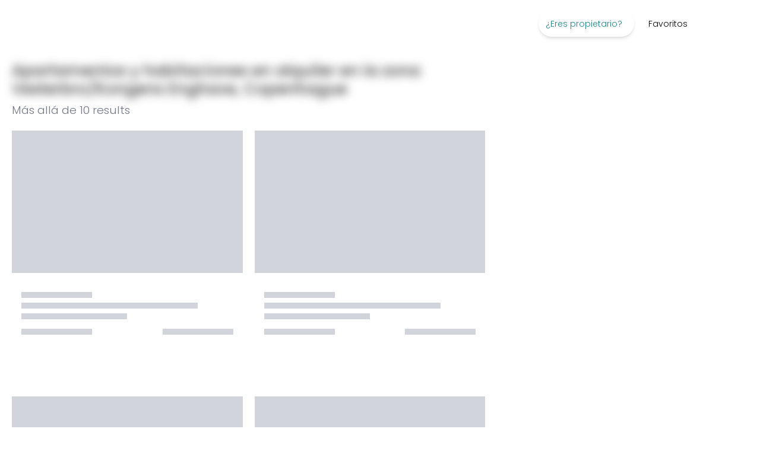

--- FILE ---
content_type: text/html; charset=utf-8
request_url: https://spacest.com/es/rent-listings/denmark/copenhagen/vesterbro-kongens-enghave
body_size: 40027
content:
<!DOCTYPE html><html translate="no" lang="es"><head><meta charSet="utf-8"/><title>Alquileres Vesterbro/Kongens Enghave : Apartamentos y habitaciones amueblados, en alquiler directamente online | Spacest.com</title><meta name="description" content="Descubre todos los anuncios de alquiler en el barrio Vesterbro/Kongens Enghave de Copenhague: elige tu nuevo hogar y alquila directamente en línea con Spacest.com."/><link rel="shortcut icon" href="/image/spacest/favicon.ico"/><link rel="icon" type="image/png" href="/image/spacest/favicon.png"/><link rel="icon" sizes="192x192" href="/image/spacest/favicon.png"/><link rel="apple-touch-icon" sizes="128x128" href="/image/spacest/favicon.png"/><meta id="viewport" name="viewport" content="width=device-width, initial-scale=1"/><meta name="impact-site-verification" content="b239c11f-c455-49b3-afd1-5be627263836"/><meta property="og:url" content="https://spacest.com/rent-listings/denmark/copenhagen/vesterbro-kongens-enghave"/><meta property="og:type" content="website"/><meta property="og:title" content="Alquileres Vesterbro/Kongens Enghave : Apartamentos y habitaciones amueblados, en alquiler directamente online | Spacest.com"/><meta property="og:description" content="Descubre todos los anuncios de alquiler en el barrio Vesterbro/Kongens Enghave de Copenhague: elige tu nuevo hogar y alquila directamente en línea con Spacest.com."/><meta property="og:image" content="/image/home_luce.jpg"/><meta property="og:image:type" content="image/png"/><meta property="og:image:width" content="1200"/><meta property="og:image:height" content="630"/><meta name="twitter:card" content="summary_large_image"/><meta property="twitter:domain" content="roomlessrent"/><meta property="twitter:url" content="https://spacest.com/rent-listings/denmark/copenhagen/vesterbro-kongens-enghave"/><meta name="twitter:title" content="Alquileres Vesterbro/Kongens Enghave : Apartamentos y habitaciones amueblados, en alquiler directamente online | Spacest.com"/><meta name="twitter:description" content="Descubre todos los anuncios de alquiler en el barrio Vesterbro/Kongens Enghave de Copenhague: elige tu nuevo hogar y alquila directamente en línea con Spacest.com."/><meta name="twitter:image" content="/image/home_luce.jpg"/><meta property="twitter:image:width" content="1200"/><meta property="twitter:image:height" content="630"/><meta property="og:image" content="/image/home_luce.jpg"/><meta property="og:image:secure_url" content="/image/home_luce.jpg"/><meta property="og:image:type" content="image/jpg"/><meta property="og:image:width" content="300"/><meta property="og:image:height" content="300"/><meta name="robots" content="index, follow"/><link href="https://spacest.com/es/rent-listings/denmark/copenhagen/vesterbro-kongens-enghave" rel="canonical"/><link href="https://spacest.com/it/rent-listings/denmark/copenhagen/vesterbro-kongens-enghave" rel="alternate" hrefLang="it"/><link href="https://spacest.com/de/rent-listings/denmark/copenhagen/vesterbro-kongens-enghave" rel="alternate" hrefLang="de"/><link href="https://spacest.com/es/rent-listings/denmark/copenhagen/vesterbro-kongens-enghave" rel="alternate" hrefLang="es"/><link href="https://spacest.com/fr/rent-listings/denmark/copenhagen/vesterbro-kongens-enghave" rel="alternate" hrefLang="fr"/><link href="https://spacest.com/pt/rent-listings/denmark/copenhagen/vesterbro-kongens-enghave" rel="alternate" hrefLang="pt"/><link href="https://spacest.com/rent-listings/denmark/copenhagen/vesterbro-kongens-enghave" rel="alternate" hrefLang="en"/><link href="https://spacest.com/rent-listings/denmark/copenhagen/vesterbro-kongens-enghave" rel="alternate" hrefLang="x-default"/><meta name="facebook-domain-verification" content="2pxfrt43v366jcxid4up621u4bl1hp"/><script id="googleReviesId" type="application/ld+json">{"@context":"http://schema.org","@type":"Organization","name":"Spacest.com","image":"/image/home_luce.jpg","url":"https://spacest.com","logo":"https://spacest.com/image/spacest/logo/logo_spacest_vec.svg","description":"Spacest.com is a platform operating in the field of real estate rentals for medium - long term residential use","email":"info@spacest.com","address":{"@type":"PostalAddress","streetAddress":"Via di ruota 1","addressLocality":"Lucca","addressCountry":"IT","postalCode":"55100"},"vatID":"02547910469","aggregateRating":{"@type":"AggregateRating","ratingValue":5,"reviewCount":6},"review":[[{"@type":"Review","author":{"@type":"Person","name":"Nicola B."},"reviewRating":{"@type":"Rating","ratingValue":"5","bestRating":"5"},"reviewBody":"Ho prenotato un appartamento a Milano senza effettuare neanche una visita. Il team di Spacest.com mi ha supportato in ogni fase. Consiglio assolutamente il servizio di questi ragazzi"},{"@type":"Review","author":{"@type":"Person","name":"Oleg T."},"reviewRating":{"@type":"Rating","ratingValue":"5","bestRating":"5"},"reviewBody":"Sito web facile da usare con ottimi appartamenti, servizio personale fantastico e reattivo. La spese di agenzia sono da tenere presente al momento della prenotazione degli appartamenti."},{"@type":"Review","author":{"@type":"Person","name":"Elia F."},"reviewRating":{"@type":"Rating","ratingValue":"5","bestRating":"5"},"reviewBody":"Mi sono affidato a Spacest.com su Milano e mi sono trovato in maniera eccezionale! I ragazzi sono efficienti e mi hanno trovato una sistemazione in breve tempo. Straconsigliato!"},{"@type":"Review","author":{"@type":"Person","name":"Elia F."},"reviewRating":{"@type":"Rating","ratingValue":"5","bestRating":"5"},"reviewBody":"Ho prenotato un appartamento direttamente online, senza visita: l’annuncio corrispondeva perfettamente alla realtà. Team super professionale e disponibile 24/24. Esperienza incredibile, consiglio a tutti!"},{"@type":"Review","author":{"@type":"Person","name":"Camilla C."},"reviewRating":{"@type":"Rating","ratingValue":"5","bestRating":"5"},"reviewBody":"Ho prenotato un appartamento direttamente online, senza visita: l’annuncio corrispondeva perfettamente alla realtà. Team super professionale e disponibile 24/24. Esperienza incredibile, consiglio a tutti!"},{"@type":"Review","author":{"@type":"Person","name":"Giacomo F."},"reviewRating":{"@type":"Rating","ratingValue":"5","bestRating":"5"},"reviewBody":"Mi sono trovato davvero bene! Servizio comodo, veloce e soprattutto affidabile! Ultimo aspetto, ma forse quello più importante, ho trovato una offerta super vantaggiosa"}]]}</script><script id="listingsSchemaData" type="application/ld+json">{"@context":"https://schema.org","@type":["Apartment","Room","Product"],"name":"Alquileres Vesterbro/Kongens Enghave : Apartamentos y habitaciones amueblados, en alquiler directamente online | Spacest.com","description":"Descubre todos los anuncios de alquiler en el barrio Vesterbro/Kongens Enghave de Copenhague: elige tu nuevo hogar y alquila directamente en línea con Spacest.com.","contentLocation":{"@type":"Place","address":{"@type":"PostalAddress","addressLocality":"Denmark, Copenhagen"}},"offers":{"@type":"AggregateOffer","priceCurrency":"DKK","highPrice":12770.73,"lowPrice":8578.86},"hasMap":"http://www.google.com/maps/place/55.65775523018721,12.54080644729957","dateModified":"2026-01-16T20:14:57.175Z","breadcrumb":{"@context":"https://schema.org","@type":"BreadcrumbList","itemListElement":[{"@type":"ListItem","position":1,"item":{"@id":"https://spacest.com/es/","name":"Home page"}},{"@type":"ListItem","position":2,"item":{"@id":"https://spacest.com/es/rent-listings/denmark","name":"Dinamarca"}},{"@type":"ListItem","position":3,"item":{"@id":"https://spacest.com/es/rent-listings/denmark/copenhagen","name":"Copenhague"}},{"@type":"ListItem","position":4,"item":{"@id":"https://spacest.com/es/rent-listings/denmark/copenhagen/vesterbro-kongens-enghave","name":"Vesterbro/Kongens Enghave"}}]},"mainEntity":[{"@context":"https://schema.org","@type":"Room","numberOfRooms":0,"floorSize":{"@type":"QuantitativeValue","value":316,"unitCode":"MTK"},"leaseLength":{"@type":"QuantitativeValue","value":12,"unitText":"months"},"address":{"@type":"PostalAddress","addressLocality":"Denmark, Copenhagen"},"geo":{"@type":"GeoCoordinates","latitude":55.66599,"longitude":12.54349},"hasMap":"http://www.google.com/maps/place/55.66599,12.54349","photo":{"@type":"ImageObject","contentLocation":"Ør Room 2 Jumbo+","contentUrl":"https://roomless-listing-images.s3.us-east-2.amazonaws.com/listing/0d/d3/26/53/0dd32653-f19c-4cec-85bd-1671e76de3fa.png","name":"Ør Room 2 Jumbo+"},"identifier":173725,"mainEntityOfPage":"https://spacest.com/es/rent-listing/173725","url":"https://spacest.com/es/rent-listing/173725","name":"Ør Room 2 Jumbo+","image":"https://roomless-listing-images.s3.us-east-2.amazonaws.com/listing/0d/d3/26/53/0dd32653-f19c-4cec-85bd-1671e76de3fa.png"},{"@context":"https://schema.org","@type":"Room","numberOfRooms":0,"floorSize":{"@type":"QuantitativeValue","value":102,"unitCode":"MTK"},"leaseLength":{"@type":"QuantitativeValue","value":12,"unitText":"months"},"numberOfBathroomsTotal":1,"address":{"@type":"PostalAddress","addressLocality":"Denmark, København"},"geo":{"@type":"GeoCoordinates","latitude":55.65013,"longitude":12.52817},"hasMap":"http://www.google.com/maps/place/55.65013,12.52817","photo":{"@type":"ImageObject","contentLocation":"Aurora Room 3 Standard+","contentUrl":"https://roomless-listing-images.s3.us-east-2.amazonaws.com/listing/00/94/4b/bd/00944bbd-aa94-4f44-80a4-cb8c794c0534.jpeg","name":"Aurora Room 3 Standard+"},"identifier":101155,"mainEntityOfPage":"https://spacest.com/es/rent-listing/101155","url":"https://spacest.com/es/rent-listing/101155","name":"Aurora Room 3 Standard+","description":"Description - space\n'Aurora' is located on the 1st floor in a modern building on the beautiful Teglholmen island in the area of Sydhavn. The apartment consists of 3 single bedrooms, a spacious shared bathroom and a living room with a modern open kitchen and attached terrace. \n\nDescription - around the apartment\nThere are two supermarkets around the corner and several options for food on the waterside. In summer, the nearby canals are perfect for a refreshing dive or take your paddleboard for a ride. From the apartment it's a 5-minute bike ride to Vesterbro and the popular meatpacking district and 10 minutes to the Central station.","image":"https://roomless-listing-images.s3.us-east-2.amazonaws.com/listing/00/94/4b/bd/00944bbd-aa94-4f44-80a4-cb8c794c0534.jpeg"},{"@context":"https://schema.org","@type":"Room","numberOfRooms":0,"floorSize":{"@type":"QuantitativeValue","value":163,"unitCode":"MTK"},"leaseLength":{"@type":"QuantitativeValue","value":12,"unitText":"months"},"address":{"@type":"PostalAddress","addressLocality":"Denmark, København","postalCode":"2450","streetAddress":"Sluseholmen"},"geo":{"@type":"GeoCoordinates","latitude":55.64524,"longitude":12.54755},"hasMap":"http://www.google.com/maps/place/55.64524,12.54755","photo":{"@type":"ImageObject","contentLocation":"Viggo Room 2 Standard","contentUrl":"https://roomless-listing-images.s3.us-east-2.amazonaws.com/listing/1c/84/8d/71/1c848d71-28ba-4ad0-97fc-1c8bced22424.jpeg","name":"Viggo Room 2 Standard"},"identifier":129128,"mainEntityOfPage":"https://spacest.com/es/rent-listing/129128","url":"https://spacest.com/es/rent-listing/129128","name":"Viggo Room 2 Standard","description":"High-quality bed with bedspread, duvet and pillows. Bedside table with reading lamp. Desk with desk chair and desk lamp. Wardrobe with drawers and hanging space. Storage boxes underneath the bed. Curtains, mirror, laundry basket, trash can, rugs and decoration (not all on photos)","image":"https://roomless-listing-images.s3.us-east-2.amazonaws.com/listing/1c/84/8d/71/1c848d71-28ba-4ad0-97fc-1c8bced22424.jpeg"},{"@context":"https://schema.org","@type":"Room","numberOfRooms":0,"floorSize":{"@type":"QuantitativeValue","value":323,"unitCode":"MTK"},"leaseLength":{"@type":"QuantitativeValue","value":12,"unitText":"months"},"numberOfBathroomsTotal":2,"address":{"@type":"PostalAddress","addressLocality":"Denmark, Copenhagen"},"geo":{"@type":"GeoCoordinates","latitude":55.66599,"longitude":12.54349},"hasMap":"http://www.google.com/maps/place/55.66599,12.54349","photo":{"@type":"ImageObject","contentLocation":"City Hall Room 4 Standard+","contentUrl":null,"name":"City Hall Room 4 Standard+"},"identifier":101313,"mainEntityOfPage":"https://spacest.com/es/rent-listing/101313","url":"https://spacest.com/es/rent-listing/101313","name":"City Hall Room 4 Standard+","description":"Description - space\nCity Hall is centrally located and boasts a total of six rooms (two couples rooms and four single rooms), a large kitchen big enough to include a dining space and a massive stove, two full bathrooms featuring either a shower or soaking tub, a laundry room, an elegant dining space with floor to ceiling shelves and a living room that’s optimal for hosting events. In fact, a lot of LifeX events have been hosted here simply because the apartment’s flow allows for both privacy and togetherness.\n\nDescription - area\nVesterbro is one of the coolest neighbourhoods in the world (it was actually awarded this title in 2017!). It is a very diverse district, home to people from all over the world and also suited to everyone from creatives and students to families and retirees. Vesterbro offers a little bit of everything, great food, bars, shops, and very close proximity to the downtown area without the hustle and bustle at your doorstep."},{"@context":"https://schema.org","@type":"Room","numberOfRooms":0,"floorSize":{"@type":"QuantitativeValue","value":316,"unitCode":"MTK"},"leaseLength":{"@type":"QuantitativeValue","value":12,"unitText":"months"},"address":{"@type":"PostalAddress","addressLocality":"Denmark, Copenhagen"},"geo":{"@type":"GeoCoordinates","latitude":55.66599,"longitude":12.54349},"hasMap":"http://www.google.com/maps/place/55.66599,12.54349","photo":{"@type":"ImageObject","contentLocation":"Ør Room 3 Standard","contentUrl":null,"name":"Ør Room 3 Standard"},"identifier":173723,"mainEntityOfPage":"https://spacest.com/es/rent-listing/173723","url":"https://spacest.com/es/rent-listing/173723","name":"Ør Room 3 Standard"},{"@context":"https://schema.org","@type":"Room","numberOfRooms":0,"floorSize":{"@type":"QuantitativeValue","value":172,"unitCode":"MTK"},"leaseLength":{"@type":"QuantitativeValue","value":12,"unitText":"months"},"address":{"@type":"PostalAddress","addressLocality":"Denmark, København","postalCode":"2450","streetAddress":"Sluseholmen"},"geo":{"@type":"GeoCoordinates","latitude":55.64524,"longitude":12.54755},"hasMap":"http://www.google.com/maps/place/55.64524,12.54755","photo":{"@type":"ImageObject","contentLocation":"Nanna Room 4 Standard+","contentUrl":"https://roomless-listing-images.s3.us-east-2.amazonaws.com/listing/8e/9a/4b/1d/8e9a4b1d-4e6b-4524-8252-5cf0870b8ba1.jpeg","name":"Nanna Room 4 Standard+"},"identifier":129137,"mainEntityOfPage":"https://spacest.com/es/rent-listing/129137","url":"https://spacest.com/es/rent-listing/129137","name":"Nanna Room 4 Standard+","description":"High-quality bed with bedspread, duvet and pillows. Bedside table with reading lamp. Desk with desk chair and desk lamp. Wardrobe with drawers and hanging space. Storage boxes underneath the bed. Curtains, mirror, laundry basket, trash can, rugs and decoration (not all on photos)","image":"https://roomless-listing-images.s3.us-east-2.amazonaws.com/listing/8e/9a/4b/1d/8e9a4b1d-4e6b-4524-8252-5cf0870b8ba1.jpeg"},{"@context":"https://schema.org","@type":"Room","numberOfRooms":0,"floorSize":{"@type":"QuantitativeValue","value":306,"unitCode":"MTK"},"leaseLength":{"@type":"QuantitativeValue","value":12,"unitText":"months"},"numberOfBathroomsTotal":2,"address":{"@type":"PostalAddress","addressLocality":"Denmark, Copenhagen"},"geo":{"@type":"GeoCoordinates","latitude":55.66599,"longitude":12.54349},"hasMap":"http://www.google.com/maps/place/55.66599,12.54349","photo":{"@type":"ImageObject","contentLocation":"Hilda Room 5 Mighty","contentUrl":null,"name":"Hilda Room 5 Mighty"},"identifier":101208,"mainEntityOfPage":"https://spacest.com/es/rent-listing/101208","url":"https://spacest.com/es/rent-listing/101208","name":"Hilda Room 5 Mighty","description":"Description - space\nThis apartment building is from 1908. It has a total of six rooms: two couple rooms and four single rooms. It has two bathrooms, one with a bathtub and a shower in it. The kitchen is enormous and has a large dining room table that can fit at least 10 people. There are around three living room spaces in this apartment, with a TV area, chill out area and a cozy area. This makes it the perfect place to do different activities or hobbies, like move nights, drawing, playing board games, reading a book or just hanging out with the flatmates. \n\nDescription - area\nVesterbro is one of the coolest neighbourhoods in the world (it was actually awarded this title in 2017!). It is a very diverse district, home to people from all over the world and also suited to everyone from creatives and students to families and retirees. Vesterbro offers a little bit of everything, great food, bars, shops, and very close proximity to the downtown area without the hustle and bustle at your doorstep.\n\nDescription - around the apartment\nThe apartment is next to the famous amusement park Tivoli and the Glypoteket Museum, which can be seen from the window of the apartment. The water front, great for swimming, chilling, exercise, or going for walks, is only a five minutes away."},{"@context":"https://schema.org","@type":"Room","numberOfRooms":0,"floorSize":{"@type":"QuantitativeValue","value":308,"unitCode":"MTK"},"leaseLength":{"@type":"QuantitativeValue","value":12,"unitText":"months"},"numberOfBathroomsTotal":2,"address":{"@type":"PostalAddress","addressLocality":"Denmark, Copenhagen"},"geo":{"@type":"GeoCoordinates","latitude":55.66599,"longitude":12.54349},"hasMap":"http://www.google.com/maps/place/55.66599,12.54349","photo":{"@type":"ImageObject","contentLocation":"Drumhall Room 1 Jumbo+","contentUrl":"https://roomless-listing-images.s3.us-east-2.amazonaws.com/listing/8c/21/8f/2e/8c218f2e-9e0b-4e7f-82fd-9246d345ac64.jpeg","name":"Drumhall Room 1 Jumbo+"},"identifier":101406,"mainEntityOfPage":"https://spacest.com/es/rent-listing/101406","url":"https://spacest.com/es/rent-listing/101406","name":"Drumhall Room 1 Jumbo+","description":"Description - space\nThe apartment is located on the 4th floor and has 5 spacious rooms, 4 of which are suitable for a couple rooms and 1 single room. It has a spacious living room, a kitchen with an open layout and a cosy library area for a relaxing time. There are 2 bathrooms and a guest toilet.\n\nDescription - area\nVesterbro is one of the coolest neighbourhoods in the world (it was actually awarded this title in 2017!). It is a very diverse district, home to people from all over the world and also suited to everyone from creatives and students to families and retirees. Vesterbro offers a little bit of everything, great food, bars, shops, and very close proximity to the downtown area without the hustle and bustle at your doorstep.\n\nDescription - around the apartment\nThe apartment is at 5 min walking distance from the Central and Vesterport station, and 5 min to the new metro line that goes all around the centre. The famous Lakes are 2 min away where you can take a stroll and look at the swans, the Danish national animal. There are plenty of cafés and restaurants nearby - both on Gammel Kongevej and Vesterbrogade. The city centre is only 10 min away and so is the Tivoli garden/amusement park. In 1577 it became forbidden to slaughter animals in the city center due to the fear of diseases spreading and due to the bad smells. The butchers therefore moved in 1671 outside of Vesteport, where they twice a week had a horse and cattle market. The market was meant to control that charges were paid for the animals that were slaughtered and brought into town. As a signal of the market opening, a drum was hit, which is the story behind the name of the street Trommesalen which in English is translated to Drumhall. Later the market was moved to the well known meat-packing district next to Kalveboderne.","image":"https://roomless-listing-images.s3.us-east-2.amazonaws.com/listing/8c/21/8f/2e/8c218f2e-9e0b-4e7f-82fd-9246d345ac64.jpeg"},{"@context":"https://schema.org","@type":"Room","numberOfRooms":0,"floorSize":{"@type":"QuantitativeValue","value":205,"unitCode":"MTK"},"leaseLength":{"@type":"QuantitativeValue","value":12,"unitText":"months"},"numberOfBathroomsTotal":2,"address":{"@type":"PostalAddress","addressLocality":"Denmark, Copenhagen"},"geo":{"@type":"GeoCoordinates","latitude":55.66599,"longitude":12.54349},"hasMap":"http://www.google.com/maps/place/55.66599,12.54349","photo":{"@type":"ImageObject","contentLocation":"Blox Room 3 Jumbo","contentUrl":null,"name":"Blox Room 3 Jumbo"},"identifier":101190,"mainEntityOfPage":"https://spacest.com/es/rent-listing/101190","url":"https://spacest.com/es/rent-listing/101190","name":"Blox Room 3 Jumbo","description":"Description - space\nThis cozy apartment has a total of five rooms, with two couple rooms and three single rooms. In the middle of the apartment is the central point for all flatmates. This big room has both the living room and dining room, making it the perfect place to gather people, socialise and watch movies together after a great dinner. There are two bathrooms, both with showers right next to each other. The kitchen has a modern touch and is spacious enough for several people to prepare food simultaneously. \n\nDescription - area\nVesterbro is one of the coolest neighbourhoods in the world (it was actually awarded this title in 2017!). It is a very diverse district, home to people from all over the world and also suited to everyone from creatives and students to families and retirees. Vesterbro offers a little bit of everything, great food, bars, shops, and very close proximity to the downtown area without the hustle and bustle at your doorstep.\n\nDescription - around the apartment\nThe wonderful thing about this apartment is how close it is the the water, where it is possible to swim in the summer time, and go for nice walks during the winter."},{"@context":"https://schema.org","@type":"Room","numberOfRooms":0,"floorSize":{"@type":"QuantitativeValue","value":104,"unitCode":"MTK"},"leaseLength":{"@type":"QuantitativeValue","value":12,"unitText":"months"},"numberOfBathroomsTotal":1,"address":{"@type":"PostalAddress","addressLocality":"Denmark, København"},"geo":{"@type":"GeoCoordinates","latitude":55.65013,"longitude":12.52817},"hasMap":"http://www.google.com/maps/place/55.65013,12.52817","photo":{"@type":"ImageObject","contentLocation":"Birger Room 1 Standard+","contentUrl":"https://roomless-listing-images.s3.us-east-2.amazonaws.com/listing/ad/35/fe/7f/ad35fe7f-5681-4eb1-9474-1e7ea3e7c427.jpeg","name":"Birger Room 1 Standard+"},"identifier":96449,"mainEntityOfPage":"https://spacest.com/es/rent-listing/96449","url":"https://spacest.com/es/rent-listing/96449","name":"Birger Room 1 Standard+","description":"Description - space\nThis modern apartment has beautiful wooden floors and large double glass windows and central heating. There are 3 bedrooms, an open kitchen with dining area and a lounge area with TV.  There is 1 shared bathroom with a laundry machine and dryer.  \nFrom the kitchen / livingroom you have access to the large shared balcony.\nRoom 2 has it's own private baclony, and Room 3 has a walk-in closet.\nThere is a nice green backyard with lots of bicycle parking.\n\nDescription - area\nSydhavnen is a neighbourhood just south of the city centre that mixes nature, an architectural boom and authentic harbour-side living. This former fishing area is experiencing an architectural boom and should be your go-to place for waterside experiences. Many buildings in Sydhavnen are directly on the water and the streets are set up around many different canals that are connected, giving you the feeling you are in the modern version of Venice. Renting a stand-up paddleboard or a canoe and sailing the canals is a popular activity in Sluseholmen. There is also a harbour bath including a sauna during the winter months. In the last years, Sydhavnen has become booming and new cafes and restaurants have popped up, making it practically unnecessary to leave the area.\n\nDescription - around the apartment\nGo for a swim in front of your building ! The apartment is located on the beautiful Teglholmen island in the area of Sydhavn, surrounded by water on two sides. \nJust outside your door and in the same building, you'll find a cosy bakery: 'Mille's Mini's' with arguably the best cafe latte in town and many fine homemade cookies pastries - yummi! \nGo for a walk, take a run along the water or ride on your paddle board in the harbour. \nSpecially in summer, the water is a popular place and perfect for a refreshing dive. From the apartment it's a 5-7 minute bike ride to Vesterbro and the popular meatpacking district and 10 minutes to the Central station.","image":"https://roomless-listing-images.s3.us-east-2.amazonaws.com/listing/ad/35/fe/7f/ad35fe7f-5681-4eb1-9474-1e7ea3e7c427.jpeg"}]}</script><script id="listingsSchemaData" type="application/ld+json">{"@context":"https://schema.org","@type":"ItemList","itemListElement":[{"@type":"ListItem","position":1,"url":"https://spacest.com/es/rent-listing/173725"},{"@type":"ListItem","position":2,"url":"https://spacest.com/es/rent-listing/101155"},{"@type":"ListItem","position":3,"url":"https://spacest.com/es/rent-listing/129128"},{"@type":"ListItem","position":4,"url":"https://spacest.com/es/rent-listing/101313"},{"@type":"ListItem","position":5,"url":"https://spacest.com/es/rent-listing/173723"},{"@type":"ListItem","position":6,"url":"https://spacest.com/es/rent-listing/129137"},{"@type":"ListItem","position":7,"url":"https://spacest.com/es/rent-listing/101208"},{"@type":"ListItem","position":8,"url":"https://spacest.com/es/rent-listing/101406"},{"@type":"ListItem","position":9,"url":"https://spacest.com/es/rent-listing/101190"},{"@type":"ListItem","position":10,"url":"https://spacest.com/es/rent-listing/96449"}]}</script><script id="generalSchemaData" type="application/ld+json">{"@context":"https://schema.org","@type":"SearchResultsPage","speakable":{"@type":"WebPageElement","cssSelector":["WebPageElement","WebPageElement_2"]},"alternateName":"Spacest","name":"Spacest.com","url":"https://spacest.com/es/rent-listings/denmark/copenhagen/vesterbro-kongens-enghave","primaryImageOfPage":{"@type":"ImageObject","author":"Spacest","contentUrl":"/image/home_luce.jpg"},"breadcrumb":{"@context":"https://schema.org","@type":"BreadcrumbList","itemListElement":[{"@type":"ListItem","position":1,"item":{"@id":"https://spacest.com/es/","name":"Home page"}},{"@type":"ListItem","position":2,"item":{"@id":"https://spacest.com/es/rent-listings/denmark/copenhagen/vesterbro-kongens-enghave","name":"rent-listings"}}]}}</script><meta name="next-head-count" content="44"/><link rel="preload" href="/_next/static/media/4c285fdca692ea22-s.p.woff2" as="font" type="font/woff2" crossorigin="anonymous" data-next-font="size-adjust"/><link rel="preload" href="/_next/static/media/eafabf029ad39a43-s.p.woff2" as="font" type="font/woff2" crossorigin="anonymous" data-next-font="size-adjust"/><link rel="preload" href="/_next/static/media/8888a3826f4a3af4-s.p.woff2" as="font" type="font/woff2" crossorigin="anonymous" data-next-font="size-adjust"/><link rel="preload" href="/_next/static/media/0484562807a97172-s.p.woff2" as="font" type="font/woff2" crossorigin="anonymous" data-next-font="size-adjust"/><link rel="preload" href="/_next/static/media/b957ea75a84b6ea7-s.p.woff2" as="font" type="font/woff2" crossorigin="anonymous" data-next-font="size-adjust"/><link rel="preload" href="/_next/static/css/34a724ed76b466ab.css" as="style"/><link rel="stylesheet" href="/_next/static/css/34a724ed76b466ab.css" data-n-g=""/><link rel="preload" href="/_next/static/css/2ee4d78112b8b3dd.css" as="style"/><link rel="stylesheet" href="/_next/static/css/2ee4d78112b8b3dd.css" data-n-p=""/><noscript data-n-css=""></noscript><script defer="" nomodule="" src="/_next/static/chunks/polyfills-42372ed130431b0a.js"></script><script defer="" src="/_next/static/chunks/4511-3c51e92a32dcf672.js"></script><script src="/_next/static/chunks/webpack-c24ea1e4e77634a8.js" defer=""></script><script src="/_next/static/chunks/framework-8e8a6655c0965796.js" defer=""></script><script src="/_next/static/chunks/main-d4d68c434b6ce097.js" defer=""></script><script src="/_next/static/chunks/pages/_app-ac48e3a1e07ca587.js" defer=""></script><script src="/_next/static/chunks/7086-f57e25349a57f20a.js" defer=""></script><script src="/_next/static/chunks/73-8f0e656403e09bbd.js" defer=""></script><script src="/_next/static/chunks/1472-c28dc3435a8ee0e6.js" defer=""></script><script src="/_next/static/chunks/4316-06f8fed74843198a.js" defer=""></script><script src="/_next/static/chunks/2551-d9d3debb23946c4e.js" defer=""></script><script src="/_next/static/chunks/6718-ac457b308434d2e8.js" defer=""></script><script src="/_next/static/chunks/7338-6265ed428facd665.js" defer=""></script><script src="/_next/static/chunks/pages/rent-listings/%5Bcountry%5D/%5B...search-filters%5D-17d7781589171564.js" defer=""></script><script src="/_next/static/M9geqgEqclG64uPUMlu-G/_buildManifest.js" defer=""></script><script src="/_next/static/M9geqgEqclG64uPUMlu-G/_ssgManifest.js" defer=""></script></head><body><div id="__next"><main class="__className_51684b"><header class=" sticky top-0 w-full bg-white z-[50] md:py-2 md:h-20" id="header"><div class="relative flex justify-between m-auto w-full h-full"><div class="flex-1 flex items-center md:gap-x-2.5 lg:gap-x-6 relative"><div class="cursor-pointer md:pl-5 pl-0.5 flex items-center max-w-[200px] w-auto"><a rel="dofollow" class="linkTo cursor-pointer text-left block flex items-center" data-cy="link" href="https://spacest.com/es"><span style="box-sizing:border-box;display:inline-block;overflow:hidden;width:initial;height:initial;background:none;opacity:1;border:0;margin:0;padding:0;position:relative;max-width:100%"><span style="box-sizing:border-box;display:block;width:initial;height:initial;background:none;opacity:1;border:0;margin:0;padding:0;max-width:100%"><img style="display:block;max-width:100%;width:initial;height:initial;background:none;opacity:1;border:0;margin:0;padding:0" alt="" aria-hidden="true" src="data:image/svg+xml,%3csvg%20xmlns=%27http://www.w3.org/2000/svg%27%20version=%271.1%27%20width=%2740%27%20height=%2760%27/%3e"/></span><img alt="logo Spacest" src="[data-uri]" decoding="async" data-nimg="intrinsic" class="object-scale-down" style="height:0;position:absolute;top:0;left:0;bottom:0;right:0;box-sizing:border-box;padding:0;border:none;margin:auto;display:block;width:0;min-width:100%;max-width:100%;min-height:100%;max-height:100%"/><noscript><img alt="logo Spacest" loading="lazy" decoding="async" data-nimg="intrinsic" style="height:0;position:absolute;top:0;left:0;bottom:0;right:0;box-sizing:border-box;padding:0;border:none;margin:auto;display:block;width:0;min-width:100%;max-width:100%;min-height:100%;max-height:100%" class="object-scale-down" src="/image/spacest/logo/spacestLogo.png"/></noscript></span></a></div></div><div class="flex"><nav class="flex"><ul class="md:flex hidden text-sm"><li class="py-5 px-3 hover:bg-slate-100 hover:border-b-2 border-slate-400 hover:text-emerald-400 group relative md:h-full flex items-center"><span class="p-3 cursor-default text-[8pt] lg:text-sm text-rmGreen-600 hover:text-rmGreen-300 rounded-full shadow-md group-hover:bg-[#fff]">¿Eres propietario?<i class="fa-light fa-chevron-down pl-2 "></i></span><div class="hidden absolute top-[104%] right-0 group-hover:block z-50 pl-2 pt-3 pb-3 pr-4 w-max border bg-[#fff]"><span class="text-base px-3 py-4 mt-6 mb-3 text-[#2d4658] font-[400] undefined">Alquilar</span><ul class="text-[#000] z-60 relative"><li class="pl-4"><a rel="dofollow" class="linkTo cursor-pointer text-left block tracking-wide md:p-2 hover:text-rmGreen-300 hover:bg-slate-100 flex justify-between items-center gap-x-5 false" data-cy="link" href="https://spacest.com/es/rent-privates"><p class="w-full flex justify-between items-center">¿Eres un propietario privado?<i class="fa-solid fa-chevron-right  "></i></p></a></li><li class="pl-4"><a rel="dofollow" class="linkTo cursor-pointer text-left block tracking-wide md:p-2 hover:text-rmGreen-300 hover:bg-slate-100 flex justify-between items-center gap-x-5 false" data-cy="link" href="https://spacest.com/es/rent-professionals"><p class="w-full flex justify-between items-center">¿Eres un gestor de propiedades?<i class="fa-solid fa-chevron-right  "></i></p></a></li></ul></div></li><a rel="dofollow" class="linkTo cursor-pointer text-left block undefined" data-cy="link" href="https://spacest.com/es/favorite-listings"><span><li class="py-5 px-3 hover:bg-slate-100 hover:border-b-2 border-slate-400 hover:text-emerald-400 md:h-full flex items-center text-sm">Favoritos</li></span></a><a rel="dofollow" class="linkTo cursor-pointer text-left block false" data-cy="link" href="https://spacest.com/es/help "><span><li class="py-5 px-3 hover:bg-slate-100 hover:border-b-2 border-slate-400 hover:text-emerald-400 md:h-full flex items-center text-sm"><i class="fa-light fa-question-circle  fa-lg"></i></li></span></a><span><li class="py-5 px-3 hover:bg-slate-100 hover:border-b-2 border-slate-400 hover:text-emerald-400 md:h-full flex items-center text-sm cursor-pointer"><i class="fa-light fa-user  fa-lg"></i></li></span><li class="py-5 px-3 hover:bg-slate-100 hover:border-b-2 border-slate-400 hover:text-emerald-400 group relative md:h-full flex items-center text-sm px-4 false"><span class="cursor-default group-hover:text-rmGreen-500 flex items-center"><span style="box-sizing:border-box;display:inline-block;overflow:hidden;width:22px;height:22px;background:none;opacity:1;border:0;margin:0;padding:0;position:relative"><img alt="icon flag es" src="[data-uri]" decoding="async" data-nimg="fixed" class="rounded-full" style="position:absolute;top:0;left:0;bottom:0;right:0;box-sizing:border-box;padding:0;border:none;margin:auto;display:block;width:0;height:0;min-width:100%;max-width:100%;min-height:100%;max-height:100%"/><noscript><img alt="icon flag es" loading="lazy" decoding="async" data-nimg="fixed" style="position:absolute;top:0;left:0;bottom:0;right:0;box-sizing:border-box;padding:0;border:none;margin:auto;display:block;width:0;height:0;min-width:100%;max-width:100%;min-height:100%;max-height:100%" class="rounded-full" src="/image/flags/es.png"/></noscript></span><i class="fa-light fa-chevron-down pl-2 "></i></span><div style="padding:0" class="hidden absolute top-[104%] right-0 group-hover:block z-50 pl-2 pt-3 pb-3 pr-4 w-max border bg-[#fff]"><ul class="text-[#000] z-60 relative" style="padding:0"><li><button class="px-4 py-2 border-b hover:bg-slate-100 w-full flex items-center gap-x-3 "><span style="box-sizing:border-box;display:inline-block;overflow:hidden;width:15px;height:15px;background:none;opacity:1;border:0;margin:0;padding:0;position:relative"><img alt="icon flag en" src="[data-uri]" decoding="async" data-nimg="fixed" class="object-cover rounded-full" style="position:absolute;top:0;left:0;bottom:0;right:0;box-sizing:border-box;padding:0;border:none;margin:auto;display:block;width:0;height:0;min-width:100%;max-width:100%;min-height:100%;max-height:100%"/><noscript><img alt="icon flag en" loading="lazy" decoding="async" data-nimg="fixed" style="position:absolute;top:0;left:0;bottom:0;right:0;box-sizing:border-box;padding:0;border:none;margin:auto;display:block;width:0;height:0;min-width:100%;max-width:100%;min-height:100%;max-height:100%" class="object-cover rounded-full" src="/image/flags/en.png"/></noscript></span> <span class="text-left capitalize">en</span></button></li><li><button class="px-4 py-2 border-b hover:bg-slate-100 w-full flex items-center gap-x-3 "><span style="box-sizing:border-box;display:inline-block;overflow:hidden;width:15px;height:15px;background:none;opacity:1;border:0;margin:0;padding:0;position:relative"><img alt="icon flag de" src="[data-uri]" decoding="async" data-nimg="fixed" class="object-cover rounded-full" style="position:absolute;top:0;left:0;bottom:0;right:0;box-sizing:border-box;padding:0;border:none;margin:auto;display:block;width:0;height:0;min-width:100%;max-width:100%;min-height:100%;max-height:100%"/><noscript><img alt="icon flag de" loading="lazy" decoding="async" data-nimg="fixed" style="position:absolute;top:0;left:0;bottom:0;right:0;box-sizing:border-box;padding:0;border:none;margin:auto;display:block;width:0;height:0;min-width:100%;max-width:100%;min-height:100%;max-height:100%" class="object-cover rounded-full" src="/image/flags/de.png"/></noscript></span> <span class="text-left capitalize">de</span></button></li><li><button class="px-4 py-2 border-b hover:bg-slate-100 w-full flex items-center gap-x-3 "><span style="box-sizing:border-box;display:inline-block;overflow:hidden;width:15px;height:15px;background:none;opacity:1;border:0;margin:0;padding:0;position:relative"><img alt="icon flag it" src="[data-uri]" decoding="async" data-nimg="fixed" class="object-cover rounded-full" style="position:absolute;top:0;left:0;bottom:0;right:0;box-sizing:border-box;padding:0;border:none;margin:auto;display:block;width:0;height:0;min-width:100%;max-width:100%;min-height:100%;max-height:100%"/><noscript><img alt="icon flag it" loading="lazy" decoding="async" data-nimg="fixed" style="position:absolute;top:0;left:0;bottom:0;right:0;box-sizing:border-box;padding:0;border:none;margin:auto;display:block;width:0;height:0;min-width:100%;max-width:100%;min-height:100%;max-height:100%" class="object-cover rounded-full" src="/image/flags/it.png"/></noscript></span> <span class="text-left capitalize">it</span></button></li><li><button class="px-4 py-2 border-b hover:bg-slate-100 w-full flex items-center gap-x-3 bg-slate-100 cursor-default"><span style="box-sizing:border-box;display:inline-block;overflow:hidden;width:15px;height:15px;background:none;opacity:1;border:0;margin:0;padding:0;position:relative"><img alt="icon flag es" src="[data-uri]" decoding="async" data-nimg="fixed" class="object-cover rounded-full" style="position:absolute;top:0;left:0;bottom:0;right:0;box-sizing:border-box;padding:0;border:none;margin:auto;display:block;width:0;height:0;min-width:100%;max-width:100%;min-height:100%;max-height:100%"/><noscript><img alt="icon flag es" loading="lazy" decoding="async" data-nimg="fixed" style="position:absolute;top:0;left:0;bottom:0;right:0;box-sizing:border-box;padding:0;border:none;margin:auto;display:block;width:0;height:0;min-width:100%;max-width:100%;min-height:100%;max-height:100%" class="object-cover rounded-full" src="/image/flags/es.png"/></noscript></span> <span class="text-left capitalize">es</span></button></li><li><button class="px-4 py-2 border-b hover:bg-slate-100 w-full flex items-center gap-x-3 "><span style="box-sizing:border-box;display:inline-block;overflow:hidden;width:15px;height:15px;background:none;opacity:1;border:0;margin:0;padding:0;position:relative"><img alt="icon flag fr" src="[data-uri]" decoding="async" data-nimg="fixed" class="object-cover rounded-full" style="position:absolute;top:0;left:0;bottom:0;right:0;box-sizing:border-box;padding:0;border:none;margin:auto;display:block;width:0;height:0;min-width:100%;max-width:100%;min-height:100%;max-height:100%"/><noscript><img alt="icon flag fr" loading="lazy" decoding="async" data-nimg="fixed" style="position:absolute;top:0;left:0;bottom:0;right:0;box-sizing:border-box;padding:0;border:none;margin:auto;display:block;width:0;height:0;min-width:100%;max-width:100%;min-height:100%;max-height:100%" class="object-cover rounded-full" src="/image/flags/fr.png"/></noscript></span> <span class="text-left capitalize">fr</span></button></li><li><button class="px-4 py-2 border-b hover:bg-slate-100 w-full flex items-center gap-x-3 "><span style="box-sizing:border-box;display:inline-block;overflow:hidden;width:15px;height:15px;background:none;opacity:1;border:0;margin:0;padding:0;position:relative"><img alt="icon flag pt" src="[data-uri]" decoding="async" data-nimg="fixed" class="object-cover rounded-full" style="position:absolute;top:0;left:0;bottom:0;right:0;box-sizing:border-box;padding:0;border:none;margin:auto;display:block;width:0;height:0;min-width:100%;max-width:100%;min-height:100%;max-height:100%"/><noscript><img alt="icon flag pt" loading="lazy" decoding="async" data-nimg="fixed" style="position:absolute;top:0;left:0;bottom:0;right:0;box-sizing:border-box;padding:0;border:none;margin:auto;display:block;width:0;height:0;min-width:100%;max-width:100%;min-height:100%;max-height:100%" class="object-cover rounded-full" src="/image/flags/pt.png"/></noscript></span> <span class="text-left capitalize">pt</span></button></li></ul></div></li></ul></nav></div></div></header><style data-emotion="css 1a5xb34">.css-1a5xb34{display:-webkit-box;display:-webkit-flex;display:-ms-flexbox;display:flex;-webkit-flex-direction:column;-ms-flex-direction:column;flex-direction:column;width:100%;}.css-1a5xb34>:not(style):not(style){margin:0;}.css-1a5xb34>:not(style)~:not(style){margin-top:16px;}</style><div class="MuiStack-root css-1a5xb34"></div><section class="min-h-96 grid grid-cols-12 justify-between"><div class="px-3 md:px-5 py-1 col-span-12 lg:col-span-8 border-b"><div class="blur"><h1 class="nothing text-rmGray-800 mt-5 font-medium text-[26px] medium-leading WebPageElement ">Apartamentos y habitaciones en alquiler en la zona Vesterbro/Kongens Enghave, Copenhague</h1></div><div class="grid grid-cols-12 mb-3 mt-1.5 items-center"><p class="nothing text-rmGray-600  col-span-9 text-[14pt]  ">Más allá de<!-- --> <!-- -->10<!-- --> <!-- -->results</p></div><div class="block hide-from-tablet  undefined"><div class="flex justify-between mt-1 md:mt-3 mb-4"></div></div><ul class="grid grid-cols-1 md:grid-cols-2 2xl:grid-cols-3 md:gap-x-5 lg:gap-y-8 xl:pr-4 gap-y-5 relative mb-20" id="archiveListing"><div class="rounded mb-10"><div><div class="h-60 w-full bg-gray-300 my-2"></div><div class="p-4"><p class="w-2/6 h-[10px] bg-gray-300 my-2"></p><h3 class="w-5/6 h-[10px] bg-gray-300 my-2"></h3><p class="w-3/6 h-[10px] bg-gray-300 my-2"></p><div class="flex justify-between mt-2"><p class="w-2/6 h-[10px] bg-gray-300 my-2"></p><p class="w-2/6 h-[10px] bg-gray-300 my-2"></p></div></div></div></div><div class="rounded mb-10"><div><div class="h-60 w-full bg-gray-300 my-2"></div><div class="p-4"><p class="w-2/6 h-[10px] bg-gray-300 my-2"></p><h3 class="w-5/6 h-[10px] bg-gray-300 my-2"></h3><p class="w-3/6 h-[10px] bg-gray-300 my-2"></p><div class="flex justify-between mt-2"><p class="w-2/6 h-[10px] bg-gray-300 my-2"></p><p class="w-2/6 h-[10px] bg-gray-300 my-2"></p></div></div></div></div><div class="rounded mb-10"><div><div class="h-60 w-full bg-gray-300 my-2"></div><div class="p-4"><p class="w-2/6 h-[10px] bg-gray-300 my-2"></p><h3 class="w-5/6 h-[10px] bg-gray-300 my-2"></h3><p class="w-3/6 h-[10px] bg-gray-300 my-2"></p><div class="flex justify-between mt-2"><p class="w-2/6 h-[10px] bg-gray-300 my-2"></p><p class="w-2/6 h-[10px] bg-gray-300 my-2"></p></div></div></div></div><div class="rounded mb-10"><div><div class="h-60 w-full bg-gray-300 my-2"></div><div class="p-4"><p class="w-2/6 h-[10px] bg-gray-300 my-2"></p><h3 class="w-5/6 h-[10px] bg-gray-300 my-2"></h3><p class="w-3/6 h-[10px] bg-gray-300 my-2"></p><div class="flex justify-between mt-2"><p class="w-2/6 h-[10px] bg-gray-300 my-2"></p><p class="w-2/6 h-[10px] bg-gray-300 my-2"></p></div></div></div></div><div class="rounded mb-10"><div><div class="h-60 w-full bg-gray-300 my-2"></div><div class="p-4"><p class="w-2/6 h-[10px] bg-gray-300 my-2"></p><h3 class="w-5/6 h-[10px] bg-gray-300 my-2"></h3><p class="w-3/6 h-[10px] bg-gray-300 my-2"></p><div class="flex justify-between mt-2"><p class="w-2/6 h-[10px] bg-gray-300 my-2"></p><p class="w-2/6 h-[10px] bg-gray-300 my-2"></p></div></div></div></div><div class="rounded mb-10"><div><div class="h-60 w-full bg-gray-300 my-2"></div><div class="p-4"><p class="w-2/6 h-[10px] bg-gray-300 my-2"></p><h3 class="w-5/6 h-[10px] bg-gray-300 my-2"></h3><p class="w-3/6 h-[10px] bg-gray-300 my-2"></p><div class="flex justify-between mt-2"><p class="w-2/6 h-[10px] bg-gray-300 my-2"></p><p class="w-2/6 h-[10px] bg-gray-300 my-2"></p></div></div></div></div><div class="rounded mb-10"><div><div class="h-60 w-full bg-gray-300 my-2"></div><div class="p-4"><p class="w-2/6 h-[10px] bg-gray-300 my-2"></p><h3 class="w-5/6 h-[10px] bg-gray-300 my-2"></h3><p class="w-3/6 h-[10px] bg-gray-300 my-2"></p><div class="flex justify-between mt-2"><p class="w-2/6 h-[10px] bg-gray-300 my-2"></p><p class="w-2/6 h-[10px] bg-gray-300 my-2"></p></div></div></div></div><div class="rounded mb-10"><div><div class="h-60 w-full bg-gray-300 my-2"></div><div class="p-4"><p class="w-2/6 h-[10px] bg-gray-300 my-2"></p><h3 class="w-5/6 h-[10px] bg-gray-300 my-2"></h3><p class="w-3/6 h-[10px] bg-gray-300 my-2"></p><div class="flex justify-between mt-2"><p class="w-2/6 h-[10px] bg-gray-300 my-2"></p><p class="w-2/6 h-[10px] bg-gray-300 my-2"></p></div></div></div></div><li class="md:col-span-1 col-span-2"><div class=" rounded cursor-pointer relative " id="173725"><a href="https://spacest.com/es/rent-listing/173725" target="_blank" rel="nofollow" title="Ør Room 2 Jumbo+"><div><div class="relative h-[250px]"><div class="absolute top-2.5 left-4 z-[8]"><span><i class="fa-solid fa-heart fa-outline-white text-rmGray-800 opacity-80 text-lg "></i></span></div><div class="style_badge-area__vtwag"><div role="note" class="style_badge-item__ax3_1 text-gray-600">Disponible desde<span class="font-semibold pl-1">20 ene 2026</span></div></div></div><div class="p-1 pt-1.5"><div class="flex justify-between"><p class="text-xs uppercase">Habitación privada</p><div class="listing-features-card flex flex-wrap"><span class="RentListingsPage_listingCardFeatures__mXuH8">316<!-- --> m<sup>2</sup></span></div></div><p class="heading-7   mt-1 ">Ør Room 2 Jumbo+</p><p class="paragraph-light-sm text-slate-400   "> Copenhagen, Denmark</p><div class="justify-between"><p class="text-rmGreen-500 mt-1 ml-1 text-xs capitalize">Servicios incluidos</p></div></div></div></a></div></li><li class="md:col-span-1 col-span-2"><div class=" rounded cursor-pointer relative " id="101155"><a href="https://spacest.com/es/rent-listing/101155" target="_blank" rel="nofollow" title="Aurora Room 3 Standard+"><div><div class="relative h-[250px]"><div class="absolute top-2.5 left-4 z-[8]"><span><i class="fa-solid fa-heart fa-outline-white text-rmGray-800 opacity-80 text-lg "></i></span></div><div class="style_badge-area__vtwag"><div role="note" class="style_badge-item__ax3_1 text-gray-600">Disponible desde<span class="font-semibold pl-1">20 ene 2026</span></div></div></div><div class="p-1 pt-1.5"><div class="flex justify-between"><p class="text-xs uppercase">Habitación privada</p><div class="listing-features-card flex flex-wrap"><span class="RentListingsPage_listingCardFeatures__mXuH8">102<!-- --> m<sup>2</sup></span><span class="RentListingsPage_listingCardFeatures__mXuH8">1<i class="fa-light fa-bath pl-1 text-black fa-lg"></i></span></div></div><p class="heading-7   mt-1 ">Aurora Room 3 Standard+</p><p class="paragraph-light-sm text-slate-400   "> København, Denmark</p><div class="justify-between"><p class="text-rmGreen-500 mt-1 ml-1 text-xs capitalize">Servicios incluidos</p></div></div></div></a></div></li><li class="md:col-span-1 col-span-2"><div class=" rounded cursor-pointer relative " id="129128"><a href="https://spacest.com/es/rent-listing/129128" target="_blank" rel="nofollow" title="Viggo Room 2 Standard"><div><div class="relative h-[250px]"><div class="absolute top-2.5 left-4 z-[8]"><span><i class="fa-solid fa-heart fa-outline-white text-rmGray-800 opacity-80 text-lg "></i></span></div><div class="style_badge-area__vtwag"><div role="note" class="style_badge-item__ax3_1 text-gray-600">Disponible desde<span class="font-semibold pl-1">20 ene 2026</span></div></div></div><div class="p-1 pt-1.5"><div class="flex justify-between"><p class="text-xs uppercase">Habitación privada</p><div class="listing-features-card flex flex-wrap"><span class="RentListingsPage_listingCardFeatures__mXuH8">163<!-- --> m<sup>2</sup></span></div></div><p class="heading-7   mt-1 ">Viggo Room 2 Standard</p><p class="paragraph-light-sm text-slate-400   ">Sluseholmen, København, Denmark</p><div class="justify-between"><p class="text-rmGray-900 mt-1 text-xs capitalize">Gastos no incluidos</p></div></div></div></a></div></li><li class="md:col-span-1 col-span-2"><div class=" rounded cursor-pointer relative " id="101313"><a href="https://spacest.com/es/rent-listing/101313" target="_blank" rel="nofollow" title="City Hall Room 4 Standard+"><div><div class="relative h-[250px]"><div class="absolute top-2.5 left-4 z-[8]"><span><i class="fa-solid fa-heart fa-outline-white text-rmGray-800 opacity-80 text-lg "></i></span></div><div class="style_badge-area__vtwag"><div role="note" class="style_badge-item__ax3_1 text-gray-600">Disponible desde<span class="font-semibold pl-1">20 ene 2026</span></div></div></div><div class="p-1 pt-1.5"><div class="flex justify-between"><p class="text-xs uppercase">Habitación privada</p><div class="listing-features-card flex flex-wrap"><span class="RentListingsPage_listingCardFeatures__mXuH8">323<!-- --> m<sup>2</sup></span><span class="RentListingsPage_listingCardFeatures__mXuH8">2<i class="fa-light fa-bath pl-1 text-black fa-lg"></i></span></div></div><p class="heading-7   mt-1 ">City Hall Room 4 Standard+</p><p class="paragraph-light-sm text-slate-400   "> Copenhagen, Denmark</p><div class="justify-between"><p class="text-rmGreen-500 mt-1 ml-1 text-xs capitalize">Servicios incluidos</p></div></div></div></a></div></li><li class="md:col-span-1 col-span-2"><div class=" rounded cursor-pointer relative " id="173723"><a href="https://spacest.com/es/rent-listing/173723" target="_blank" rel="nofollow" title="Ør Room 3 Standard"><div><div class="relative h-[250px]"><div class="absolute top-2.5 left-4 z-[8]"><span><i class="fa-solid fa-heart fa-outline-white text-rmGray-800 opacity-80 text-lg "></i></span></div><div class="style_badge-area__vtwag"><div role="note" class="style_badge-item__ax3_1 text-gray-600">Disponible desde<span class="font-semibold pl-1">01 feb 2026</span></div></div></div><div class="p-1 pt-1.5"><div class="flex justify-between"><p class="text-xs uppercase">Habitación privada</p><div class="listing-features-card flex flex-wrap"><span class="RentListingsPage_listingCardFeatures__mXuH8">316<!-- --> m<sup>2</sup></span></div></div><p class="heading-7   mt-1 ">Ør Room 3 Standard</p><p class="paragraph-light-sm text-slate-400   "> Copenhagen, Denmark</p><div class="justify-between"><p class="text-rmGray-900 mt-1 text-xs capitalize">Gastos no incluidos</p></div></div></div></a></div></li><li class="md:col-span-1 col-span-2"><div class=" rounded cursor-pointer relative " id="129137"><a href="https://spacest.com/es/rent-listing/129137" target="_blank" rel="nofollow" title="Nanna Room 4 Standard+"><div><div class="relative h-[250px]"><div class="absolute top-2.5 left-4 z-[8]"><span><i class="fa-solid fa-heart fa-outline-white text-rmGray-800 opacity-80 text-lg "></i></span></div><div class="style_badge-area__vtwag"><div role="note" class="style_badge-item__ax3_1 text-gray-600">Disponible desde<span class="font-semibold pl-1">01 feb 2026</span></div></div></div><div class="p-1 pt-1.5"><div class="flex justify-between"><p class="text-xs uppercase">Habitación privada</p><div class="listing-features-card flex flex-wrap"><span class="RentListingsPage_listingCardFeatures__mXuH8">172<!-- --> m<sup>2</sup></span></div></div><p class="heading-7   mt-1 ">Nanna Room 4 Standard+</p><p class="paragraph-light-sm text-slate-400   ">Sluseholmen, København, Denmark</p><div class="justify-between"><p class="text-rmGray-900 mt-1 text-xs capitalize">Gastos no incluidos</p></div></div></div></a></div></li><li class="md:col-span-1 col-span-2 items-center"><div class=" rounded cursor-pointer relative " id="101208"><a href="https://spacest.com/es/rent-listing/101208" target="_blank" rel="nofollow" title="Hilda Room 5 Mighty"><div><div class="relative h-[250px]"><div class="absolute top-2.5 left-4 z-[8]"><span><i class="fa-solid fa-heart fa-outline-white text-rmGray-800 opacity-80 text-lg "></i></span></div><div class="style_badge-area__vtwag"><div role="note" class="style_badge-item__ax3_1 text-gray-600">Disponible desde<span class="font-semibold pl-1">01 feb 2026</span></div></div></div><div class="p-1 pt-1.5"><div class="flex justify-between"><p class="text-xs uppercase">Habitación privada</p><div class="listing-features-card flex flex-wrap"><span class="RentListingsPage_listingCardFeatures__mXuH8">306<!-- --> m<sup>2</sup></span><span class="RentListingsPage_listingCardFeatures__mXuH8">2<i class="fa-light fa-bath pl-1 text-black fa-lg"></i></span></div></div><p class="heading-7   mt-1 ">Hilda Room 5 Mighty</p><p class="paragraph-light-sm text-slate-400   "> Copenhagen, Denmark</p><div class="justify-between"><p class="text-rmGreen-500 mt-1 ml-1 text-xs capitalize">Servicios incluidos</p></div></div></div></a></div></li><li class="md:col-span-1 col-span-2"><div class=" rounded cursor-pointer relative " id="101406"><a href="https://spacest.com/es/rent-listing/101406" target="_blank" rel="nofollow" title="Drumhall Room 1 Jumbo+"><div><div class="relative h-[250px]"><div class="absolute top-2.5 left-4 z-[8]"><span><i class="fa-solid fa-heart fa-outline-white text-rmGray-800 opacity-80 text-lg "></i></span></div><div class="style_badge-area__vtwag"><div role="note" class="style_badge-item__ax3_1 text-gray-600">Disponible desde<span class="font-semibold pl-1">20 ene 2026</span></div></div></div><div class="p-1 pt-1.5"><div class="flex justify-between"><p class="text-xs uppercase">Habitación privada</p><div class="listing-features-card flex flex-wrap"><span class="RentListingsPage_listingCardFeatures__mXuH8">308<!-- --> m<sup>2</sup></span><span class="RentListingsPage_listingCardFeatures__mXuH8">2<i class="fa-light fa-bath pl-1 text-black fa-lg"></i></span></div></div><p class="heading-7   mt-1 ">Drumhall Room 1 Jumbo+</p><p class="paragraph-light-sm text-slate-400   "> Copenhagen, Denmark</p><div class="justify-between"><p class="text-rmGreen-500 mt-1 ml-1 text-xs capitalize">Servicios incluidos</p></div></div></div></a></div></li><li class="md:col-span-1 col-span-2"><div class=" rounded cursor-pointer relative " id="101190"><a href="https://spacest.com/es/rent-listing/101190" target="_blank" rel="nofollow" title="Blox Room 3 Jumbo"><div><div class="relative h-[250px]"><div class="absolute top-2.5 left-4 z-[8]"><span><i class="fa-solid fa-heart fa-outline-white text-rmGray-800 opacity-80 text-lg "></i></span></div><div class="style_badge-area__vtwag"><div role="note" class="style_badge-item__ax3_1 text-gray-600">Disponible desde<span class="font-semibold pl-1">20 ene 2026</span></div></div></div><div class="p-1 pt-1.5"><div class="flex justify-between"><p class="text-xs uppercase">Habitación privada</p><div class="listing-features-card flex flex-wrap"><span class="RentListingsPage_listingCardFeatures__mXuH8">205<!-- --> m<sup>2</sup></span><span class="RentListingsPage_listingCardFeatures__mXuH8">2<i class="fa-light fa-bath pl-1 text-black fa-lg"></i></span></div></div><p class="heading-7   mt-1 ">Blox Room 3 Jumbo</p><p class="paragraph-light-sm text-slate-400   "> Copenhagen, Denmark</p><div class="justify-between"><p class="text-rmGreen-500 mt-1 ml-1 text-xs capitalize">Servicios incluidos</p></div></div></div></a></div></li><li class="md:col-span-1 col-span-2"><div class=" rounded cursor-pointer relative " id="96449"><a href="https://spacest.com/es/rent-listing/96449" target="_blank" rel="nofollow" title="Birger Room 1 Standard+"><div><div class="relative h-[250px]"><div class="absolute top-2.5 left-4 z-[8]"><span><i class="fa-solid fa-heart fa-outline-white text-rmGray-800 opacity-80 text-lg "></i></span></div><div class="style_badge-area__vtwag"><div role="note" class="style_badge-item__ax3_1 text-gray-600">Disponible desde<span class="font-semibold pl-1">20 ene 2026</span></div></div></div><div class="p-1 pt-1.5"><div class="flex justify-between"><p class="text-xs uppercase">Habitación privada</p><div class="listing-features-card flex flex-wrap"><span class="RentListingsPage_listingCardFeatures__mXuH8">104<!-- --> m<sup>2</sup></span><span class="RentListingsPage_listingCardFeatures__mXuH8">1<i class="fa-light fa-bath pl-1 text-black fa-lg"></i></span></div></div><p class="heading-7   mt-1 ">Birger Room 1 Standard+</p><p class="paragraph-light-sm text-slate-400   "> København, Denmark</p><div class="justify-between"><p class="text-rmGreen-500 mt-1 ml-1 text-xs capitalize">Servicios incluidos</p></div></div></div></a></div></li></ul></div><div class="  hidden lg:block col-span-4 justify-center pr-3 md:pr-5"></div></section><section class="container mt-10"><div><div class=""><div><h2 class="heading-5  mb-2  ">Ver todos los tipos de alquiler en<!-- --> <!-- -->Vesterbro/Kongens Enghave</h2><ul class="grid md:grid-cols-3 grid-cols-1 mt-10"></ul></div><div class="p-5 pt-8 md:px-12 md:pt-8 bg-rmOrange-100 my-5 lg:mb-10 rounded-xl"><h3 class="heading-3  mb-10 text-center ">Encuentra las mejores casas en alquiler en Vesterbro/Kongens Enghave</h3><div class="mt-14 seo-bottom-area "><div class="columns-1 md:columns-2 gap-y-10 gap-x-10 lg:gap-x-24"><p>Vesterbro/Kongens Enghave es el distrito perfecto para aquellos que deseen vivir en alquiler en Copenhague. Ubicado en el corazón de la ciudad, ofrece una variedad de opciones de vivienda para satisfacer las necesidades de estudiantes, profesionales y familias. Encontrar una casa en alquiler en Copenhague nunca ha sido tan fácil. Vesterbro/Kongens Enghave cuenta con una animada vida nocturna, con una amplia selección de restaurantes, bares y cafeterías. Además, está bien conectado con el transporte público, lo que facilita los desplazamientos al centro de la ciudad y a las universidades. Elija entre una amplia gama de habitaciones y apartamentos en alquiler en Copenhague, ideales para una vida cómoda en esta encantadora ciudad.</p></div></div></div></div></div></section><section class="bg-[#f6f8fa] text-neutral-700"><div class="w-11/12 m-auto flex grid grid-cols-1 md:grid-cols-3 md:gap-20 py-10 md:py-12"><div><p class="text-xl font-bold mb-3 ">Spacest.com </p><ul class="child:my-3 child:md:my-0"><li class="hover:text-rmGreen-500 text-sm my-2"><a rel="dofollow" class="linkTo cursor-pointer text-left block undefined" data-cy="link" href="https://spacest.com/es/about-us"><span>Sobre nosotros</span></a></li><li class="hover:text-rmGreen-500 text-sm my-2"><a rel="dofollow" class="linkTo cursor-pointer text-left block undefined" data-cy="link" href="https://spacest.com/es/how-works"><span>¿Cómo funciona?</span></a></li><li class="hover:text-rmGreen-500 text-sm my-2"><a target="_blank" href="https://blog.roomlessrent.com/" rel="noreferrer">Blog</a></li><li class="hover:text-rmGreen-500 text-sm my-2"><a rel="dofollow" class="linkTo cursor-pointer text-left block undefined" data-cy="link" href="https://spacest.com/es/terms-and-conditions"><span>Términos y condiciones</span></a></li><li class="hover:text-rmGreen-500 text-sm my-2"><a rel="dofollow" class="linkTo cursor-pointer text-left block undefined" data-cy="link" href="https://spacest.com/es/privacy-policy"><span>Privacy Policy</span></a></li><li class="hover:text-rmGreen-500 text-sm my-2"><a rel="dofollow" class="linkTo cursor-pointer text-left block undefined" data-cy="link" href="https://spacest.com/es/cookie-policy"><span>Cookie policy</span></a></li><li class="hover:text-rmGreen-500 text-sm my-2"><a rel="dofollow" class="linkTo cursor-pointer text-left block undefined" data-cy="link" href="https://spacest.com/es/imprint"><span>Imprint</span></a></li></ul><p class="text-[15px] font-bold mb-3 my-5">Servicio al cliente</p><ul class="child:my-3 child:md:my-0"><li class="hover:text-rmGreen-500 text-sm my-2"><a rel="dofollow" class="linkTo cursor-pointer text-left block undefined" data-cy="link" href="https://spacest.com/es/help"><span>Help</span></a></li></ul><p class="text-[15px] font-bold mb-3 my-5">Métodos de pago</p><div class="   grid grid-cols-4 gap-y-2.5 w-fit gap-x-3"><div class="flex p-1.5 border rounded bg-white w-fit"><span style="box-sizing:border-box;display:inline-block;overflow:hidden;width:38px;height:20px;background:none;opacity:1;border:0;margin:0;padding:0;position:relative"><img alt="Transferencia bancaria" src="[data-uri]" decoding="async" data-nimg="fixed" class="object-contain" style="position:absolute;top:0;left:0;bottom:0;right:0;box-sizing:border-box;padding:0;border:none;margin:auto;display:block;width:0;height:0;min-width:100%;max-width:100%;min-height:100%;max-height:100%"/><noscript><img alt="Transferencia bancaria" loading="lazy" decoding="async" data-nimg="fixed" style="position:absolute;top:0;left:0;bottom:0;right:0;box-sizing:border-box;padding:0;border:none;margin:auto;display:block;width:0;height:0;min-width:100%;max-width:100%;min-height:100%;max-height:100%" class="object-contain" src="/image/blocco_affitto/transfer.png"/></noscript></span></div><div class="flex p-1.5 border rounded bg-white w-fit"><span style="box-sizing:border-box;display:inline-block;overflow:hidden;width:38px;height:20px;background:none;opacity:1;border:0;margin:0;padding:0;position:relative"><img alt="Tarjeta de Crédito/Débito" src="[data-uri]" decoding="async" data-nimg="fixed" class="object-contain" style="position:absolute;top:0;left:0;bottom:0;right:0;box-sizing:border-box;padding:0;border:none;margin:auto;display:block;width:0;height:0;min-width:100%;max-width:100%;min-height:100%;max-height:100%"/><noscript><img alt="Tarjeta de Crédito/Débito" loading="lazy" decoding="async" data-nimg="fixed" style="position:absolute;top:0;left:0;bottom:0;right:0;box-sizing:border-box;padding:0;border:none;margin:auto;display:block;width:0;height:0;min-width:100%;max-width:100%;min-height:100%;max-height:100%" class="object-contain" src="/image/blocco_affitto/credit-card.png"/></noscript></span></div><div class="flex p-1.5 border rounded bg-white w-fit"><span style="box-sizing:border-box;display:inline-block;overflow:hidden;width:38px;height:20px;background:none;opacity:1;border:0;margin:0;padding:0;position:relative"><img alt="PayPal" src="[data-uri]" decoding="async" data-nimg="fixed" class="object-contain" style="position:absolute;top:0;left:0;bottom:0;right:0;box-sizing:border-box;padding:0;border:none;margin:auto;display:block;width:0;height:0;min-width:100%;max-width:100%;min-height:100%;max-height:100%"/><noscript><img alt="PayPal" loading="lazy" decoding="async" data-nimg="fixed" style="position:absolute;top:0;left:0;bottom:0;right:0;box-sizing:border-box;padding:0;border:none;margin:auto;display:block;width:0;height:0;min-width:100%;max-width:100%;min-height:100%;max-height:100%" class="object-contain" src="/image/blocco_affitto/paypal.svg"/></noscript></span></div><div class="flex p-1.5 border rounded bg-white w-fit"><span style="box-sizing:border-box;display:inline-block;overflow:hidden;width:38px;height:20px;background:none;opacity:1;border:0;margin:0;padding:0;position:relative"><img alt="Klarna" src="[data-uri]" decoding="async" data-nimg="fixed" class="object-contain" style="position:absolute;top:0;left:0;bottom:0;right:0;box-sizing:border-box;padding:0;border:none;margin:auto;display:block;width:0;height:0;min-width:100%;max-width:100%;min-height:100%;max-height:100%"/><noscript><img alt="Klarna" loading="lazy" decoding="async" data-nimg="fixed" style="position:absolute;top:0;left:0;bottom:0;right:0;box-sizing:border-box;padding:0;border:none;margin:auto;display:block;width:0;height:0;min-width:100%;max-width:100%;min-height:100%;max-height:100%" class="object-contain" src="/image/blocco_affitto/klarna.svg"/></noscript></span></div></div></div><div><p class="text-[15px] font-bold mb-3 my-5">Alquila ahora</p><ul class="child:my-3 child:md:my-0"><li class="hover:text-rmGreen-500 text-sm my-2"><a rel="dofollow" class="linkTo cursor-pointer text-left block undefined" data-cy="link" href="https://spacest.com/es/create-listing"><span>Crear anuncios</span></a></li><li class="hover:text-rmGreen-500 text-sm my-2"><a rel="dofollow" class="linkTo cursor-pointer text-left block undefined" data-cy="link" href="https://spacest.com/es/rent-privates"><span>¿Eres un propietario privado?</span></a></li><li class="hover:text-rmGreen-500 text-sm my-2"><a rel="dofollow" class="linkTo cursor-pointer text-left block undefined" data-cy="link" href="https://spacest.com/es/rent-professionals"><span>¿Eres un gestor de propiedades?</span></a></li><li class="hover:text-rmGreen-500 text-sm my-2"><a rel="dofollow" class="linkTo cursor-pointer text-left block undefined" data-cy="link" href="https://spacest.com/es/rent-agencies"><span>Spacest.com para agencias inmobiliarias</span></a></li><li class="hover:text-rmGreen-500 text-sm my-2"><a rel="dofollow" class="linkTo cursor-pointer text-left block undefined" data-cy="link" href="https://spacest.com/es/rent-partnership"><span>Spacest.com para colaboraciones</span></a></li><li class="hover:text-rmGreen-500 text-sm my-2"><a rel="dofollow" class="linkTo cursor-pointer text-left block undefined" data-cy="link" href="https://spacest.com/es/sitemaps"><span>Sitemaps</span></a></li></ul></div><div><p class="text-[15px] font-bold mb-3 my-5">Listados para alquilar</p><ul class="mb-8 child:my-3 child:md:my-0"><li class="hover:text-rmGreen-500 text-sm my-2"><a rel="dofollow" class="linkTo cursor-pointer text-left block undefined" title="Listing in Milano" data-cy="link" href="https://spacest.com/es/rent-listings/italy/milan"><span>Listados en<!-- --> <!-- -->Milano</span></a></li><li class="hover:text-rmGreen-500 text-sm my-2"><a rel="dofollow" class="linkTo cursor-pointer text-left block undefined" title="Listing in Roma" data-cy="link" href="https://spacest.com/es/rent-listings/italy/rome"><span>Listados en<!-- --> <!-- -->Roma</span></a></li><li class="hover:text-rmGreen-500 text-sm my-2"><a rel="dofollow" class="linkTo cursor-pointer text-left block undefined" title="Listing in Firenze" data-cy="link" href="https://spacest.com/es/rent-listings/italy/florence"><span>Listados en<!-- --> <!-- -->Firenze</span></a></li><li class="hover:text-rmGreen-500 text-sm my-2"><a rel="dofollow" class="linkTo cursor-pointer text-left block undefined" title="Listing in Torino" data-cy="link" href="https://spacest.com/es/rent-listings/italy/turin"><span>Listados en<!-- --> <!-- -->Torino</span></a></li><li class="hover:text-rmGreen-500 text-sm my-2"><a rel="dofollow" class="linkTo cursor-pointer text-left block undefined" title="Listing in Bologna" data-cy="link" href="https://spacest.com/es/rent-listings/italy/bologna"><span>Listados en<!-- --> <!-- -->Bologna</span></a></li><li class="hover:text-rmGreen-500 text-sm my-2"><a rel="dofollow" class="linkTo cursor-pointer text-left block undefined" title="Listing in Berlin" data-cy="link" href="https://spacest.com/es/rent-listings/germany/berlin"><span>Listados en<!-- --> <!-- -->Berlin</span></a></li><li class="hover:text-rmGreen-500 text-sm my-2"><a rel="dofollow" class="linkTo cursor-pointer text-left block undefined" title="Listing in Munich" data-cy="link" href="https://spacest.com/es/rent-listings/germany/munich"><span>Listados en<!-- --> <!-- -->Munich</span></a></li><li class="hover:text-rmGreen-500 text-sm my-2"><a rel="dofollow" class="linkTo cursor-pointer text-left block undefined" title="Listing in Frankfurt" data-cy="link" href="https://spacest.com/es/rent-listings/germany/frankfurt"><span>Listados en<!-- --> <!-- -->Frankfurt</span></a></li></ul></div></div></section><footer class="bg-neutral-700"><section class="text-[#fff] w-11/12 m-auto flex md:justify-between md:flex-row flex-col md:py-6 py-5 md:gap-y-0 gap-y-3"><p>Roomless s.r.l. P.IVA 02547910469</p><div class="flex md:justify-between space-x-4 child:my-3 child:md:my-0"><a target="_blank" rel="noreferrer" href="https://www.facebook.com/spacestcom"><i class="fa-brands fa-facebook text-2xl "></i></a><a target="_blank" rel="noreferrer" href="https://www.instagram.com/spacest_com"><i class="fa-brands fa-instagram text-2xl "></i></a><a target="_blank" rel="noreferrer" href="https://www.linkedin.com/company/spacest/"><i class="fa-brands fa-linkedin text-2xl "></i></a></div></section></footer></main></div><script id="__NEXT_DATA__" type="application/json">{"props":{"pageProps":{"searchResponse":{"success":true,"data":{"place":{"id":3690,"level":2,"slug":"vesterbro-kongens-enghave","latitude":55.65775523018721,"longitude":12.54080644729957,"radius":2,"path":"/denmark/copenhagen/vesterbro-kongens-enghave","createdAt":"2023-06-19T08:27:18.000Z","updatedAt":"2024-06-25T14:30:30.000Z","parentPlaceId":3660,"priority":0,"countryCode":"DK","currency":{"code":"DKK","symbol":"kr","supportsIncomingBankTransfers":false,"supportsOutgoingBankTransfers":false},"translations":[{"id":35779,"place_id":3690,"lang":"es","name":"Vesterbro/Kongens Enghave","description":"Vesterbro/Kongens Enghave es el distrito perfecto para aquellos que deseen vivir en alquiler en Copenhague. Ubicado en el corazón de la ciudad, ofrece una variedad de opciones de vivienda para satisfacer las necesidades de estudiantes, profesionales y familias. Encontrar una casa en alquiler en Copenhague nunca ha sido tan fácil. Vesterbro/Kongens Enghave cuenta con una animada vida nocturna, con una amplia selección de restaurantes, bares y cafeterías. Además, está bien conectado con el transporte público, lo que facilita los desplazamientos al centro de la ciudad y a las universidades. Elija entre una amplia gama de habitaciones y apartamentos en alquiler en Copenhague, ideales para una vida cómoda en esta encantadora ciudad."}],"parentPlace":{"id":3660,"level":1,"slug":"copenhagen","latitude":55.67637779148129,"longitude":12.57058341502409,"radius":20,"path":"/denmark/copenhagen","createdAt":"2023-06-08T10:21:47.000Z","updatedAt":"2024-06-28T09:53:57.000Z","parentPlaceId":3799,"priority":0,"countryCode":"DK","currency":{"code":"DKK","symbol":"kr","supportsIncomingBankTransfers":false,"supportsOutgoingBankTransfers":false},"translations":[{"id":35640,"place_id":3660,"lang":"es","name":"Copenhague","description":"\u003ch3 class=\"font-bold text-lg\"\u003eApartamentos en alquiler en Copenhague\u003c/h3\u003e\n\u003cp\u003eSi estás pensando en \u003cstrong\u003emudarte a Copenhague y estás buscando una casa en alquiler\u003c/strong\u003e, estás en el lugar correcto: aquí encontrarás toda la información sobre la ciudad, sus barrios y los procedimientos y documentos necesarios para encontrar tu alojamiento en la hermosa capital danesa. Ya seas estudiante, joven trabajador o una familia, tenemos toda la información que necesitas para comenzar esta aventura.\u003c/p\u003e\n\n\u003ch3 class=\"font-bold text-lg\"\u003eAlquilar una casa en Copenhague\u003c/h3\u003e\n\u003cp\u003e\u003cstrong\u003eCopenhague\u003c/strong\u003e es una ciudad que combina tradición e innovación. Con su rica historia, barrios pintorescos y ambiente acogedor, la capital danesa ofrece una experiencia de vida única. \u003cstrong\u003eCopenhague\u003c/strong\u003e es una ciudad que acoge a estudiantes universitarios y jóvenes trabajadores con sus oportunidades y costos de vida manejables. Desde \u003cstrong\u003ecasas en alquiler\u003c/strong\u003e hasta numerosas posibilidades de entretenimiento, aquí podrás vivir una vida emocionante sin tener que renunciar a tu presupuesto mensual. La ciudad ofrece una amplia gama de soluciones habitacionales, que van desde apartamentos compartidos hasta residencias para estudiantes. En promedio, los \u003cstrong\u003eprecios de una habitación en un apartamento compartido rondan los 1.000 euros al mes\u003c/strong\u003e, mientras que un estudio podría costarte entre 1.200 y 1.600 euros. Las zonas centrales como \u003cstrong\u003eIndre By\u003c/strong\u003e y \u003cstrong\u003eVesterbro\u003c/strong\u003e ofrecen una vibrante escena social, mientras que las áreas más periféricas como \u003cstrong\u003eØsterbro\u003c/strong\u003e son más accesibles en términos de costos.\u003c/p\u003e\n\n\u003ch3 class=\"font-bold text-lg\"\u003eLos mejores barrios para vivir en Copenhague\u003c/h3\u003e\n\u003cp\u003eLa capital danesa está dividida en muchos barrios, cada uno con sus características y ambiente distintivo. El equipo de \u003cstrong\u003eSpacest\u003c/strong\u003e ha seleccionado para ti los mejores barrios para jóvenes, estudiantes o trabajadores, donde \u003cstrong\u003ealquilar una habitación o un apartamento en Copenhague\u003c/strong\u003e. Las áreas que recomendamos son:\u003c/p\u003e\n\u003cul class=\"list-disc list-inside\" style='list-style-position: inside'\u003e\n\u003cli\u003e\u003cstrong\u003eIndre By\u003c/strong\u003e es el barrio central de Copenhague. Por esta razón, los costos de alquiler en Copenhague pueden ser ligeramente más altos. En esta área se concentran todos los monumentos más importantes y todas las atracciones más famosas de la ciudad. Al ser una zona muy céntrica, hay mucho tráfico urbano, pero también una constante vida nocturna: tiendas para ir de compras, pubs y museos y, ciertamente, en esta área no faltan los servicios;\u003c/li\u003e\n\u003cli\u003e\u003cstrong\u003eVesterbro\u003c/strong\u003e es un barrio muy alternativo, no muy lejos del centro de la ciudad. En esta área encontrarás un ambiente decididamente diferente gracias a los numerosos pubs y clubes que abarrotan sus calles. Es imposible no divertirse en este barrio. Representa el término medio perfecto entre el caos del centro y la tranquilidad de los suburbios;\u003c/li\u003e\n\u003cli\u003e\u003cstrong\u003eØsterbro\u003c/strong\u003e: un barrio residencial, adecuado principalmente para trabajadores y familias. El área es muy limpia y tranquila, perfecta para quienes desean disfrutar de las comodidades de la ciudad pero buscan un ambiente seguro y tranquilo;\n\u003cli\u003e\u003cstrong\u003eNørrebro\u003c/strong\u003e es una zona tranquila, pero ciertamente nunca aburrida. En esta área encontrarás una vibrante escena cultural y artística, con numerosos cafés, tiendas vintage y galerías de arte;\u003c/li\u003e\n\u003cli\u003e\u003cstrong\u003eAmager\u003c/strong\u003e es un barrio multicultural de Copenhague que alberga una comunidad internacional. Este barrio es perfecto para estudiantes: los costos de alquiler son mucho más bajos que el promedio de la ciudad.\u003c/li\u003e\n\u003c/ul\u003e\n\n\u003cp\u003eEn los últimos años, estos barrios han sido objeto de importantes proyectos de renovación. Hoy en día, son un punto de referencia tanto para los jóvenes daneses como para los estudiantes y trabajadores fuera de la ciudad.\u003c/p\u003e\n\n\u003ch3 class=\"font-bold text-lg\"\u003e¿Cómo es vivir en Copenhague?\u003c/h3\u003e\n\u003cp\u003eLa capital danesa es conocida por su alta calidad de vida: una calidad que se expresa en la atención a la sostenibilidad, el diseño y la cultura. \u003cstrong\u003eCopenhague\u003c/strong\u003e es una ciudad llena de vida y oportunidades: una metrópoli moderna donde conviven en perfecta armonía realidades muy diferentes. Es difícil no encontrar algo interesante: la ciudad está en constante ebullición, gracias a los numerosos eventos culturales que la animan. Para \u003cstrong\u003evivir en Copenhague\u003c/strong\u003e es necesario sumergirse completamente en esta nueva vida cotidiana, tratando de participar en el mayor número de eventos y actividades posibles: \u003cstrong\u003eCopenhague\u003c/strong\u003e es definitivamente la ciudad perfecta para los jóvenes que desean vivir nuevas experiencias. Además, \u003cstrong\u003evivir en Copenhague\u003c/strong\u003e es relativamente económico considerando la calidad de vida ofrecida. Por supuesto, siendo una gran metrópoli y ofreciendo numerosos servicios, hay costos. Sin embargo, estos son compensados por salarios generalmente más altos en comparación con otras ciudades europeas. Salir a cenar cuesta en promedio 50€. Aproximadamente un 10% menos que en otras capitales, como Londres.\u003c/p\u003e\n\n\u003ch3 class=\"font-bold text-lg\"\u003e¿Cuánto cuesta vivir en Copenhague?\u003c/h3\u003e\n\u003cp\u003eEl \u003cstrong\u003ecosto medio de vida en Copenhague\u003c/strong\u003e, excluyendo el costo del alquiler, ronda los 900-1000 euros mensuales. Obviamente, esta cifra también dependerá del estilo de vida que adoptes, pero generalmente está en línea con las otras capitales escandinavas. Los \u003cstrong\u003ealquileres en Copenhague\u003c/strong\u003e dependen principalmente del tamaño del apartamento, la ubicación y la demanda en el barrio. En general, los \u003cstrong\u003ealquileres en Copenhague\u003c/strong\u003e pueden considerarse accesibles en comparación con otras grandes ciudades europeas como Londres o París. Como se mencionó antes, el \u003cstrong\u003ecosto medio de un estudio en el centro de la ciudad ronda los 1.200-1.600 euros al mes\u003c/strong\u003e, mientras que para un apartamento de dos o tres habitaciones se puede prever un costo medio de unos 2.500-3.000 euros al mes. Los barrios más céntricos y de moda, como Indre By o Vesterbro, pueden tener alquileres ligeramente más altos en comparación con otras zonas. En cuanto a los costos de alimentos, transporte y ocio, se puede afirmar que Copenhague presenta precios accesibles y sobre todo variados, como ciudad principal de Dinamarca seguramente encontrarás una amplia gama de opciones para todas las necesidades y presupuestos.\u003c/p\u003e\n\n\u003ch3 class=\"font-bold text-lg\"\u003eCómo encontrar una casa en alquiler en Copenhague\u003c/h3\u003e\n\u003cp\u003eCuando buscas un \u003cstrong\u003ealquiler en Copenhague\u003c/strong\u003e, hay varias opciones a considerar. Muchos suelen recurrir a agencias inmobiliarias, que ofrecen una amplia selección de apartamentos disponibles. Sin embargo, ten en cuenta que las agencias pueden cobrar comisiones, a menudo elevadas. Otra opción es buscar en sitios web y plataformas especializadas, como \u003cstrong\u003eSpacest.com\u003c/strong\u003e, donde puedes filtrar los anuncios por precio, barrio y otras preferencias. Otro consejo de nuestro equipo es comenzar tu búsqueda con anticipación. El \u003cstrong\u003emercado de alquiler en Copenhague\u003c/strong\u003e es competitivo, por lo que es mejor comenzar a buscar unos meses antes de mudarte. Establece un presupuesto realista y ten en cuenta los gastos adicionales como los servicios públicos. Sé flexible en la elección del barrio. Hay muchas áreas interesantes más allá de los barrios bien conocidos. Es posible que debas proporcionar documentos y referencias solicitados por los propietarios, como pasaporte o documento de identidad, una cuenta bancaria danesa o un número de teléfono. Es importante estar preparado para demostrar tu solvencia financiera.\u003c/p\u003e\n\n\u003cp\u003eEn conclusión, \u003cstrong\u003eCopenhague es una ciudad extraordinaria para vivir y trabajar\u003c/strong\u003e, y no es difícil entender por qué tantos estudiantes universitarios y jóvenes trabajadores la eligen como su hogar. Con su vibrante cultura, una amplia gama de oportunidades y una alta calidad de vida, Copenhague ofrece muchas posibilidades para encontrar un \u003cstrong\u003eapartamento en alquiler\u003c/strong\u003e que se adapte a tus necesidades y presupuesto. Siguiendo nuestros consejos, estarás listo para sumergirte en el mercado de alquiler de Copenhague y encontrar tu rincón de paraíso en la capital danesa.\u003c/p\u003e"}],"parentPlace":{"id":3799,"level":0,"slug":"denmark","latitude":0,"longitude":0,"radius":1000,"path":"/denmark","createdAt":"2023-08-02T13:17:54.000Z","updatedAt":"2024-05-08T08:37:22.000Z","priority":0,"countryCode":"DK","currency":{"code":"DKK","symbol":"kr","supportsIncomingBankTransfers":false,"supportsOutgoingBankTransfers":false},"translations":[{"id":43692,"place_id":3799,"lang":"es","name":"Dinamarca","description":"","title":"","subtitle":"","description1":"","description2":""}]}},"childPlaces":[]},"listings":{"success":true,"data":[{"notify":true,"isRealUser":false,"isCampus":false,"canDirectBook":false,"lastListingAvailable":false,"id":173725,"name":"Ør Room 2 Jumbo+","status":2,"type":1,"blockUpdateGallery":false,"icalEnabled":false,"whenFree":"2025-10-25T09:00:00","minMonthsRental":6,"price":12146.87,"monthlyPrice":12146.87,"currency":{"code":"DKK","symbol":"kr","supportsIncomingBankTransfers":false,"supportsOutgoingBankTransfers":false},"rentalType":1,"createdAt":"2024-10-02T14:07:53.000Z","updatedAt":"2025-11-30T13:31:05.000Z","bookableFrom":"2026-01-20T00:00:00.000Z","accomodationDetails":{"services":[],"servicesNames":[],"matesLanguages":[],"matesOccupations":[],"gallery":[{"id":15283555,"url":"https://roomless-listing-images.s3.us-east-2.amazonaws.com/listing/f6/cf/1c/66/f6cf1c66-690c-46e2-937e-0e512124ecd7.png","thumbnailUrl":"https://roomless-listing-images.s3.us-east-2.amazonaws.com/listing/0d/d3/26/53/0dd32653-f19c-4cec-85bd-1671e76de3fa.png","fileName":"jumbo","contentType":"image/png"}],"videos":[],"mq":316,"numBedrooms":7,"roomType":1},"image":"https://roomless-listing-images.s3.us-east-2.amazonaws.com/listing/0d/d3/26/53/0dd32653-f19c-4cec-85bd-1671e76de3fa.png","exclusiveType":0,"address":{"unformattedAddress":"Vesterbro/Kongens Enghave, Copenhagen, Denmark","latitude":55.66599,"longitude":12.54349,"addressCityId":20170,"addressCity":"Copenhagen","cityGoogleLabel":"Copenhagen","addressCountryId":303,"addressCountryCode":"DK","addressCountry":"Denmark","countryLang":"da","currency":{"code":"DKK","symbol":"kr","supportsIncomingBankTransfers":false,"supportsOutgoingBankTransfers":false}},"utilities":{"included":{"gas":true,"water":true,"electricity":true,"internet":true},"utilitiesIncluded":true,"condominium":{"included":{"gas":true,"water":true,"electricity":true,"internet":true},"condoUtilitiesIncluded":1}},"owner":{"id":57252,"seasonalPriceDisplayType":0,"individual":false,"minDaysFromNowCheckin":3,"maxDaysFromNowCheckin":12,"referral":false},"structure":{"id":177096,"structureDetails":{"services":[],"servicesNames":[],"matesLanguages":[],"matesOccupations":[],"gallery":[],"videos":[],"mq":316}}},{"notify":true,"isRealUser":false,"isCampus":false,"canDirectBook":false,"lastListingAvailable":false,"id":101155,"name":"Aurora Room 3 Standard+","description":"Description - space\n'Aurora' is located on the 1st floor in a modern building on the beautiful Teglholmen island in the area of Sydhavn. The apartment consists of 3 single bedrooms, a spacious shared bathroom and a living room with a modern open kitchen and attached terrace. \n\nDescription - around the apartment\nThere are two supermarkets around the corner and several options for food on the waterside. In summer, the nearby canals are perfect for a refreshing dive or take your paddleboard for a ride. From the apartment it's a 5-minute bike ride to Vesterbro and the popular meatpacking district and 10 minutes to the Central station.","status":2,"type":1,"blockUpdateGallery":false,"icalEnabled":false,"whenFree":"2026-01-01T09:00:00","minMonthsRental":6,"price":9265.03,"monthlyPrice":9265.03,"currency":{"code":"DKK","symbol":"kr","supportsIncomingBankTransfers":false,"supportsOutgoingBankTransfers":false},"rentalType":1,"createdAt":"2023-03-23T11:13:33.000Z","updatedAt":"2025-11-30T13:37:05.000Z","bookableFrom":"2026-01-20T00:00:00.000Z","accomodationDetails":{"services":[],"servicesNames":[],"matesLanguages":[],"matesOccupations":[],"gallery":[{"id":11724967,"url":"https://roomless-listing-images.s3.us-east-2.amazonaws.com/listing/15/4a/5f/dc/154a5fdc-5ec7-4ab4-a957-41ec4e52e052.jpeg","thumbnailUrl":"https://roomless-listing-images.s3.us-east-2.amazonaws.com/listing/00/94/4b/bd/00944bbd-aa94-4f44-80a4-cb8c794c0534.jpeg","type":7,"fileName":"Aurora_Room3_1.jpg","contentType":"image/jpeg"},{"id":11724968,"url":"https://roomless-listing-images.s3.us-east-2.amazonaws.com/listing/85/8d/d8/49/858dd849-d199-486c-bb1a-78d2df8520ac.jpeg","thumbnailUrl":"https://roomless-listing-images.s3.us-east-2.amazonaws.com/listing/f7/b5/30/0a/f7b5300a-3751-4292-bba7-e8b09543c3f4.jpeg","type":7,"fileName":"Aurora_Room3_2.jpg","contentType":"image/jpeg"},{"id":11724969,"url":"https://roomless-listing-images.s3.us-east-2.amazonaws.com/listing/11/ab/4e/34/11ab4e34-61e7-4ef0-b9ac-d1414298f7bb.jpeg","thumbnailUrl":"https://roomless-listing-images.s3.us-east-2.amazonaws.com/listing/b5/b5/5d/cb/b5b55dcb-9398-43ec-a66f-7c253d42b419.jpeg","type":7,"fileName":"Aurora_Room3_6.jpg","contentType":"image/jpeg"}],"videos":[],"mq":102,"numBedrooms":3,"numBathrooms":1,"roomType":1},"image":"https://roomless-listing-images.s3.us-east-2.amazonaws.com/listing/00/94/4b/bd/00944bbd-aa94-4f44-80a4-cb8c794c0534.jpeg","exclusiveType":0,"address":{"unformattedAddress":"Gl. Sydhavn, København, Denmark","latitude":55.65013,"longitude":12.52817,"addressCityId":20171,"addressCity":"København","cityGoogleLabel":"København","addressCountryId":303,"addressCountryCode":"DK","addressCountry":"Denmark","countryLang":"da","currency":{"code":"DKK","symbol":"kr","supportsIncomingBankTransfers":false,"supportsOutgoingBankTransfers":false}},"utilities":{"included":{"gas":true,"water":true,"electricity":true,"internet":true},"utilitiesIncluded":true,"condominium":{"included":{"gas":false,"water":false,"electricity":false,"internet":false},"condoUtilitiesIncluded":0}},"owner":{"id":57252,"seasonalPriceDisplayType":0,"individual":false,"minDaysFromNowCheckin":3,"maxDaysFromNowCheckin":12,"referral":false},"structure":{"id":62322,"structureDetails":{"services":[],"servicesNames":[],"matesLanguages":[],"matesOccupations":[],"gallery":[],"videos":[],"mq":102,"numBathrooms":1}}},{"notify":true,"isRealUser":false,"isCampus":false,"canDirectBook":false,"lastListingAvailable":false,"id":129128,"name":"Viggo Room 2 Standard","description":"High-quality bed with bedspread, duvet and pillows. Bedside table with reading lamp. Desk with desk chair and desk lamp. Wardrobe with drawers and hanging space. Storage boxes underneath the bed. Curtains, mirror, laundry basket, trash can, rugs and decoration (not all on photos)","status":2,"type":1,"blockUpdateGallery":false,"icalEnabled":false,"whenFree":"2026-01-01T09:00:00","minMonthsRental":6,"price":8655.8,"monthlyPrice":8655.8,"currency":{"code":"DKK","symbol":"kr","supportsIncomingBankTransfers":false,"supportsOutgoingBankTransfers":false},"rentalType":1,"createdAt":"2023-11-03T00:01:51.000Z","updatedAt":"2025-11-30T13:31:26.000Z","bookableFrom":"2026-01-20T00:00:00.000Z","accomodationDetails":{"services":[],"servicesNames":[],"matesLanguages":[],"matesOccupations":[],"gallery":[{"id":13352625,"url":"https://roomless-listing-images.s3.us-east-2.amazonaws.com/listing/ae/2d/f3/8c/ae2df38c-1d11-4674-86b7-5f4e6db53af8.jpeg","thumbnailUrl":"https://roomless-listing-images.s3.us-east-2.amazonaws.com/listing/1c/84/8d/71/1c848d71-28ba-4ad0-97fc-1c8bced22424.jpeg","type":7,"fileName":"LifeX-Viggo-Room2-1.jpg","contentType":"image/jpeg"},{"id":13352626,"url":"https://roomless-listing-images.s3.us-east-2.amazonaws.com/listing/21/34/dd/f3/2134ddf3-4d1b-490e-8306-580f3a57e4ea.jpeg","thumbnailUrl":"https://roomless-listing-images.s3.us-east-2.amazonaws.com/listing/dd/ad/f5/51/ddadf551-5202-45bb-949f-19ee1d8e32e7.jpeg","type":7,"fileName":"LifeX-Viggo-Room2-3.jpg","contentType":"image/jpeg"},{"id":13352627,"url":"https://roomless-listing-images.s3.us-east-2.amazonaws.com/listing/ff/96/a6/d8/ff96a6d8-3f45-46f8-bfba-720495fee1f4.jpeg","thumbnailUrl":"https://roomless-listing-images.s3.us-east-2.amazonaws.com/listing/f1/54/c5/b7/f154c5b7-1a6b-4534-9988-c596eb51e351.jpeg","type":7,"fileName":"LifeX-Viggo-Room2-1.jpg","contentType":"image/jpeg"}],"videos":[],"mq":163,"numBedrooms":4,"roomType":1},"image":"https://roomless-listing-images.s3.us-east-2.amazonaws.com/listing/1c/84/8d/71/1c848d71-28ba-4ad0-97fc-1c8bced22424.jpeg","exclusiveType":0,"address":{"addressRoute":"Sluseholmen","addressZipCode":"2450","unformattedAddress":"Sluseholmen, 2450 København, Denmark","latitude":55.64524,"longitude":12.54755,"addressCityId":20171,"addressCity":"København","cityGoogleLabel":"København","addressCountryId":303,"addressCountryCode":"DK","addressCountry":"Denmark","countryLang":"da","currency":{"code":"DKK","symbol":"kr","supportsIncomingBankTransfers":false,"supportsOutgoingBankTransfers":false}},"utilities":{"included":{"gas":false,"water":false,"electricity":false,"internet":false},"utilitiesIncluded":false,"condominium":{"included":{"gas":false,"water":false,"electricity":false,"internet":false},"condoUtilitiesIncluded":0}},"owner":{"id":57252,"seasonalPriceDisplayType":0,"individual":false,"minDaysFromNowCheckin":3,"maxDaysFromNowCheckin":12,"referral":false},"structure":{"id":145279,"structureDetails":{"services":[],"servicesNames":[],"matesLanguages":[],"matesOccupations":[],"gallery":[],"videos":[],"mq":163}}},{"notify":true,"isRealUser":false,"isCampus":false,"canDirectBook":false,"lastListingAvailable":false,"id":101313,"name":"City Hall Room 4 Standard+","description":"Description - space\nCity Hall is centrally located and boasts a total of six rooms (two couples rooms and four single rooms), a large kitchen big enough to include a dining space and a massive stove, two full bathrooms featuring either a shower or soaking tub, a laundry room, an elegant dining space with floor to ceiling shelves and a living room that’s optimal for hosting events. In fact, a lot of LifeX events have been hosted here simply because the apartment’s flow allows for both privacy and togetherness.\n\nDescription - area\nVesterbro is one of the coolest neighbourhoods in the world (it was actually awarded this title in 2017!). It is a very diverse district, home to people from all over the world and also suited to everyone from creatives and students to families and retirees. Vesterbro offers a little bit of everything, great food, bars, shops, and very close proximity to the downtown area without the hustle and bustle at your doorstep.","status":2,"type":1,"blockUpdateGallery":false,"icalEnabled":false,"whenFree":"2026-01-01T09:00:00","minMonthsRental":6,"price":10020.52,"monthlyPrice":10020.52,"currency":{"code":"DKK","symbol":"kr","supportsIncomingBankTransfers":false,"supportsOutgoingBankTransfers":false},"rentalType":1,"createdAt":"2023-03-23T11:46:27.000Z","updatedAt":"2025-11-30T13:34:26.000Z","bookableFrom":"2026-01-20T00:00:00.000Z","accomodationDetails":{"services":[],"servicesNames":[],"matesLanguages":[],"matesOccupations":[],"gallery":[],"videos":[],"mq":323,"numBedrooms":6,"numBathrooms":2,"roomType":1},"exclusiveType":0,"address":{"unformattedAddress":"Vesterbro/Kongens Enghave, Copenhagen, Denmark","latitude":55.66599,"longitude":12.54349,"addressCityId":20170,"addressCity":"Copenhagen","cityGoogleLabel":"Copenhagen","addressCountryId":303,"addressCountryCode":"DK","addressCountry":"Denmark","countryLang":"da","currency":{"code":"DKK","symbol":"kr","supportsIncomingBankTransfers":false,"supportsOutgoingBankTransfers":false}},"utilities":{"included":{"gas":true,"water":true,"electricity":true,"internet":true},"utilitiesIncluded":true,"condominium":{"included":{"gas":false,"water":false,"electricity":false,"internet":false},"condoUtilitiesIncluded":0}},"owner":{"id":57252,"seasonalPriceDisplayType":0,"individual":false,"minDaysFromNowCheckin":3,"maxDaysFromNowCheckin":12,"referral":false},"structure":{"id":62359,"structureDetails":{"services":[],"servicesNames":[],"matesLanguages":[],"matesOccupations":[],"gallery":[],"videos":[],"mq":323,"numBathrooms":2}}},{"notify":true,"isRealUser":false,"isCampus":false,"canDirectBook":false,"lastListingAvailable":false,"id":173723,"name":"Ør Room 3 Standard","status":2,"type":1,"blockUpdateGallery":false,"icalEnabled":false,"whenFree":"2026-02-01T09:00:00","minMonthsRental":6,"price":8578.86,"monthlyPrice":8578.86,"currency":{"code":"DKK","symbol":"kr","supportsIncomingBankTransfers":false,"supportsOutgoingBankTransfers":false},"rentalType":1,"createdAt":"2024-10-02T14:07:48.000Z","updatedAt":"2025-11-30T13:31:06.000Z","bookableFrom":"2026-02-01T00:00:00.000Z","accomodationDetails":{"services":[],"servicesNames":[],"matesLanguages":[],"matesOccupations":[],"gallery":[],"videos":[],"mq":316,"numBedrooms":7,"roomType":1},"exclusiveType":0,"address":{"unformattedAddress":"Vesterbro/Kongens Enghave, Copenhagen, Denmark","latitude":55.66599,"longitude":12.54349,"addressCityId":20170,"addressCity":"Copenhagen","cityGoogleLabel":"Copenhagen","addressCountryId":303,"addressCountryCode":"DK","addressCountry":"Denmark","countryLang":"da","currency":{"code":"DKK","symbol":"kr","supportsIncomingBankTransfers":false,"supportsOutgoingBankTransfers":false}},"utilities":{"included":{"gas":false,"water":false,"electricity":false,"internet":false},"utilitiesIncluded":false,"condominium":{"included":{"gas":false,"water":false,"electricity":false,"internet":false},"condoUtilitiesIncluded":0}},"owner":{"id":57252,"seasonalPriceDisplayType":0,"individual":false,"minDaysFromNowCheckin":3,"maxDaysFromNowCheckin":12,"referral":false},"structure":{"id":177096,"structureDetails":{"services":[],"servicesNames":[],"matesLanguages":[],"matesOccupations":[],"gallery":[],"videos":[],"mq":316}}},{"notify":true,"isRealUser":false,"isCampus":false,"canDirectBook":false,"lastListingAvailable":false,"id":129137,"name":"Nanna Room 4 Standard+","description":"High-quality bed with bedspread, duvet and pillows. Bedside table with reading lamp. Desk with desk chair and desk lamp. Wardrobe with drawers and hanging space. Storage boxes underneath the bed. Curtains, mirror, laundry basket, trash can, rugs and decoration (not all on photos)","status":2,"type":1,"blockUpdateGallery":false,"icalEnabled":false,"whenFree":"2026-02-01T09:00:00","minMonthsRental":6,"price":10345.88,"monthlyPrice":10345.88,"currency":{"code":"DKK","symbol":"kr","supportsIncomingBankTransfers":false,"supportsOutgoingBankTransfers":false},"rentalType":1,"createdAt":"2023-11-03T00:02:09.000Z","updatedAt":"2025-11-30T13:31:21.000Z","bookableFrom":"2026-02-01T00:00:00.000Z","accomodationDetails":{"services":[],"servicesNames":[],"matesLanguages":[],"matesOccupations":[],"gallery":[{"id":13352584,"url":"https://roomless-listing-images.s3.us-east-2.amazonaws.com/listing/cb/e4/bf/7d/cbe4bf7d-a479-468f-b9cf-ca91a16f4856.jpeg","thumbnailUrl":"https://roomless-listing-images.s3.us-east-2.amazonaws.com/listing/8e/9a/4b/1d/8e9a4b1d-4e6b-4524-8252-5cf0870b8ba1.jpeg","type":7,"fileName":"LifeX_Nanna_Room_4_2.jpg","contentType":"image/jpeg"},{"id":13352585,"url":"https://roomless-listing-images.s3.us-east-2.amazonaws.com/listing/98/52/e9/52/9852e952-f58b-4d03-90e0-4a25deda6e12.jpeg","thumbnailUrl":"https://roomless-listing-images.s3.us-east-2.amazonaws.com/listing/68/7f/64/7c/687f647c-bcd3-48f1-b122-168350933fc2.jpeg","type":7,"fileName":"LifeX_Nanna_Room_4_4.jpg","contentType":"image/jpeg"},{"id":13352586,"url":"https://roomless-listing-images.s3.us-east-2.amazonaws.com/listing/7c/17/39/6b/7c17396b-95ed-437d-9cb9-4dc7687e99de.jpeg","thumbnailUrl":"https://roomless-listing-images.s3.us-east-2.amazonaws.com/listing/9e/e0/72/a6/9ee072a6-493d-4d05-bedd-462405040aad.jpeg","type":7,"fileName":"LifeX_Nanna_Room_4_3.jpg","contentType":"image/jpeg"}],"videos":[],"mq":172,"numBedrooms":4,"roomType":1},"image":"https://roomless-listing-images.s3.us-east-2.amazonaws.com/listing/8e/9a/4b/1d/8e9a4b1d-4e6b-4524-8252-5cf0870b8ba1.jpeg","exclusiveType":0,"address":{"addressRoute":"Sluseholmen","addressZipCode":"2450","unformattedAddress":"Sluseholmen, 2450 København, Denmark","latitude":55.64524,"longitude":12.54755,"addressCityId":20171,"addressCity":"København","cityGoogleLabel":"København","addressCountryId":303,"addressCountryCode":"DK","addressCountry":"Denmark","countryLang":"da","currency":{"code":"DKK","symbol":"kr","supportsIncomingBankTransfers":false,"supportsOutgoingBankTransfers":false}},"utilities":{"included":{"gas":false,"water":false,"electricity":false,"internet":false},"utilitiesIncluded":false,"condominium":{"included":{"gas":false,"water":false,"electricity":false,"internet":false},"condoUtilitiesIncluded":0}},"owner":{"id":57252,"seasonalPriceDisplayType":0,"individual":false,"minDaysFromNowCheckin":3,"maxDaysFromNowCheckin":12,"referral":false},"structure":{"id":145281,"structureDetails":{"services":[],"servicesNames":[],"matesLanguages":[],"matesOccupations":[],"gallery":[],"videos":[],"mq":172}}},{"notify":true,"isRealUser":false,"isCampus":false,"canDirectBook":false,"lastListingAvailable":false,"id":101208,"name":"Hilda Room 5 Mighty","description":"Description - space\nThis apartment building is from 1908. It has a total of six rooms: two couple rooms and four single rooms. It has two bathrooms, one with a bathtub and a shower in it. The kitchen is enormous and has a large dining room table that can fit at least 10 people. There are around three living room spaces in this apartment, with a TV area, chill out area and a cozy area. This makes it the perfect place to do different activities or hobbies, like move nights, drawing, playing board games, reading a book or just hanging out with the flatmates. \n\nDescription - area\nVesterbro is one of the coolest neighbourhoods in the world (it was actually awarded this title in 2017!). It is a very diverse district, home to people from all over the world and also suited to everyone from creatives and students to families and retirees. Vesterbro offers a little bit of everything, great food, bars, shops, and very close proximity to the downtown area without the hustle and bustle at your doorstep.\n\nDescription - around the apartment\nThe apartment is next to the famous amusement park Tivoli and the Glypoteket Museum, which can be seen from the window of the apartment. The water front, great for swimming, chilling, exercise, or going for walks, is only a five minutes away.","status":2,"type":1,"blockUpdateGallery":false,"icalEnabled":false,"whenFree":"2026-02-01T09:00:00","minMonthsRental":6,"price":10609.77,"monthlyPrice":10609.77,"currency":{"code":"DKK","symbol":"kr","supportsIncomingBankTransfers":false,"supportsOutgoingBankTransfers":false},"rentalType":1,"createdAt":"2023-03-23T11:23:27.000Z","updatedAt":"2025-11-30T13:36:30.000Z","bookableFrom":"2026-02-01T00:00:00.000Z","accomodationDetails":{"services":[],"servicesNames":[],"matesLanguages":[],"matesOccupations":[],"gallery":[],"videos":[],"mq":306,"numBedrooms":6,"numBathrooms":2,"roomType":1},"exclusiveType":0,"address":{"unformattedAddress":"Vesterbro/Kongens Enghave, Copenhagen, Denmark","latitude":55.66599,"longitude":12.54349,"addressCityId":20170,"addressCity":"Copenhagen","cityGoogleLabel":"Copenhagen","addressCountryId":303,"addressCountryCode":"DK","addressCountry":"Denmark","countryLang":"da","currency":{"code":"DKK","symbol":"kr","supportsIncomingBankTransfers":false,"supportsOutgoingBankTransfers":false}},"utilities":{"included":{"gas":true,"water":true,"electricity":true,"internet":true},"utilitiesIncluded":true,"condominium":{"included":{"gas":false,"water":false,"electricity":false,"internet":false},"condoUtilitiesIncluded":0}},"owner":{"id":57252,"seasonalPriceDisplayType":0,"individual":false,"minDaysFromNowCheckin":3,"maxDaysFromNowCheckin":12,"referral":false},"structure":{"id":62333,"structureDetails":{"services":[],"servicesNames":[],"matesLanguages":[],"matesOccupations":[],"gallery":[],"videos":[],"mq":306,"numBathrooms":2}}},{"notify":true,"isRealUser":false,"isCampus":false,"canDirectBook":false,"lastListingAvailable":false,"id":101406,"name":"Drumhall Room 1 Jumbo+","description":"Description - space\nThe apartment is located on the 4th floor and has 5 spacious rooms, 4 of which are suitable for a couple rooms and 1 single room. It has a spacious living room, a kitchen with an open layout and a cosy library area for a relaxing time. There are 2 bathrooms and a guest toilet.\n\nDescription - area\nVesterbro is one of the coolest neighbourhoods in the world (it was actually awarded this title in 2017!). It is a very diverse district, home to people from all over the world and also suited to everyone from creatives and students to families and retirees. Vesterbro offers a little bit of everything, great food, bars, shops, and very close proximity to the downtown area without the hustle and bustle at your doorstep.\n\nDescription - around the apartment\nThe apartment is at 5 min walking distance from the Central and Vesterport station, and 5 min to the new metro line that goes all around the centre. The famous Lakes are 2 min away where you can take a stroll and look at the swans, the Danish national animal. There are plenty of cafés and restaurants nearby - both on Gammel Kongevej and Vesterbrogade. The city centre is only 10 min away and so is the Tivoli garden/amusement park. In 1577 it became forbidden to slaughter animals in the city center due to the fear of diseases spreading and due to the bad smells. The butchers therefore moved in 1671 outside of Vesteport, where they twice a week had a horse and cattle market. The market was meant to control that charges were paid for the animals that were slaughtered and brought into town. As a signal of the market opening, a drum was hit, which is the story behind the name of the street Trommesalen which in English is translated to Drumhall. Later the market was moved to the well known meat-packing district next to Kalveboderne.","status":2,"type":1,"blockUpdateGallery":false,"icalEnabled":false,"whenFree":"2025-12-01T09:00:00","minMonthsRental":6,"price":12770.73,"monthlyPrice":12770.73,"currency":{"code":"DKK","symbol":"kr","supportsIncomingBankTransfers":false,"supportsOutgoingBankTransfers":false},"rentalType":1,"createdAt":"2023-03-23T12:08:28.000Z","updatedAt":"2025-11-30T13:32:32.000Z","bookableFrom":"2026-01-20T00:00:00.000Z","accomodationDetails":{"services":[],"servicesNames":[],"matesLanguages":[],"matesOccupations":[],"gallery":[{"id":11725815,"url":"https://roomless-listing-images.s3.us-east-2.amazonaws.com/listing/a2/04/99/02/a2049902-b0c9-46a3-9315-32628906c68a.jpeg","thumbnailUrl":"https://roomless-listing-images.s3.us-east-2.amazonaws.com/listing/8c/21/8f/2e/8c218f2e-9e0b-4e7f-82fd-9246d345ac64.jpeg","type":7,"fileName":"Drumhall_Bedroom1-3.jpg","contentType":"image/jpeg"},{"id":11725816,"url":"https://roomless-listing-images.s3.us-east-2.amazonaws.com/listing/22/d0/36/00/22d03600-8990-4520-99af-ebd646f85d0e.jpeg","thumbnailUrl":"https://roomless-listing-images.s3.us-east-2.amazonaws.com/listing/0d/27/f2/28/0d27f228-0b26-4c5c-a31f-dd099939987a.jpeg","type":7,"fileName":"Drumhall_Bedroom1-2.jpg","contentType":"image/jpeg"}],"videos":[],"mq":308,"numBedrooms":5,"numBathrooms":2,"roomType":1},"image":"https://roomless-listing-images.s3.us-east-2.amazonaws.com/listing/8c/21/8f/2e/8c218f2e-9e0b-4e7f-82fd-9246d345ac64.jpeg","exclusiveType":0,"address":{"unformattedAddress":"Vesterbro/Kongens Enghave, Copenhagen, Denmark","latitude":55.66599,"longitude":12.54349,"addressCityId":20170,"addressCity":"Copenhagen","cityGoogleLabel":"Copenhagen","addressCountryId":303,"addressCountryCode":"DK","addressCountry":"Denmark","countryLang":"da","currency":{"code":"DKK","symbol":"kr","supportsIncomingBankTransfers":false,"supportsOutgoingBankTransfers":false}},"utilities":{"included":{"gas":true,"water":true,"electricity":true,"internet":true},"utilitiesIncluded":true,"condominium":{"included":{"gas":false,"water":false,"electricity":false,"internet":false},"condoUtilitiesIncluded":0}},"owner":{"id":57252,"seasonalPriceDisplayType":0,"individual":false,"minDaysFromNowCheckin":3,"maxDaysFromNowCheckin":12,"referral":false},"structure":{"id":62382,"structureDetails":{"services":[],"servicesNames":[],"matesLanguages":[],"matesOccupations":[],"gallery":[],"videos":[],"mq":308,"numBathrooms":2}}},{"notify":true,"isRealUser":false,"isCampus":false,"canDirectBook":false,"lastListingAvailable":false,"id":101190,"name":"Blox Room 3 Jumbo","description":"Description - space\nThis cozy apartment has a total of five rooms, with two couple rooms and three single rooms. In the middle of the apartment is the central point for all flatmates. This big room has both the living room and dining room, making it the perfect place to gather people, socialise and watch movies together after a great dinner. There are two bathrooms, both with showers right next to each other. The kitchen has a modern touch and is spacious enough for several people to prepare food simultaneously. \n\nDescription - area\nVesterbro is one of the coolest neighbourhoods in the world (it was actually awarded this title in 2017!). It is a very diverse district, home to people from all over the world and also suited to everyone from creatives and students to families and retirees. Vesterbro offers a little bit of everything, great food, bars, shops, and very close proximity to the downtown area without the hustle and bustle at your doorstep.\n\nDescription - around the apartment\nThe wonderful thing about this apartment is how close it is the the water, where it is possible to swim in the summer time, and go for nice walks during the winter.","status":2,"type":1,"blockUpdateGallery":false,"icalEnabled":false,"whenFree":"2025-12-01T09:00:00","minMonthsRental":6,"price":11170.72,"monthlyPrice":11170.72,"currency":{"code":"DKK","symbol":"kr","supportsIncomingBankTransfers":false,"supportsOutgoingBankTransfers":false},"rentalType":1,"createdAt":"2023-03-23T11:18:59.000Z","updatedAt":"2025-11-30T13:36:43.000Z","bookableFrom":"2026-01-20T00:00:00.000Z","accomodationDetails":{"services":[],"servicesNames":[],"matesLanguages":[],"matesOccupations":[],"gallery":[],"videos":[],"mq":205,"numBedrooms":5,"numBathrooms":2,"roomType":1},"exclusiveType":0,"address":{"unformattedAddress":"Vesterbro/Kongens Enghave, Copenhagen, Denmark","latitude":55.66599,"longitude":12.54349,"addressCityId":20170,"addressCity":"Copenhagen","cityGoogleLabel":"Copenhagen","addressCountryId":303,"addressCountryCode":"DK","addressCountry":"Denmark","countryLang":"da","currency":{"code":"DKK","symbol":"kr","supportsIncomingBankTransfers":false,"supportsOutgoingBankTransfers":false}},"utilities":{"included":{"gas":true,"water":true,"electricity":true,"internet":true},"utilitiesIncluded":true,"condominium":{"included":{"gas":false,"water":false,"electricity":false,"internet":false},"condoUtilitiesIncluded":0}},"owner":{"id":57252,"seasonalPriceDisplayType":0,"individual":false,"minDaysFromNowCheckin":3,"maxDaysFromNowCheckin":12,"referral":false},"structure":{"id":62329,"structureDetails":{"services":[],"servicesNames":[],"matesLanguages":[],"matesOccupations":[],"gallery":[],"videos":[],"mq":205,"numBathrooms":2}}},{"notify":true,"isRealUser":false,"isCampus":false,"canDirectBook":false,"lastListingAvailable":false,"id":96449,"name":"Birger Room 1 Standard+","description":"Description - space\nThis modern apartment has beautiful wooden floors and large double glass windows and central heating. There are 3 bedrooms, an open kitchen with dining area and a lounge area with TV.  There is 1 shared bathroom with a laundry machine and dryer.  \nFrom the kitchen / livingroom you have access to the large shared balcony.\nRoom 2 has it's own private baclony, and Room 3 has a walk-in closet.\nThere is a nice green backyard with lots of bicycle parking.\n\nDescription - area\nSydhavnen is a neighbourhood just south of the city centre that mixes nature, an architectural boom and authentic harbour-side living. This former fishing area is experiencing an architectural boom and should be your go-to place for waterside experiences. Many buildings in Sydhavnen are directly on the water and the streets are set up around many different canals that are connected, giving you the feeling you are in the modern version of Venice. Renting a stand-up paddleboard or a canoe and sailing the canals is a popular activity in Sluseholmen. There is also a harbour bath including a sauna during the winter months. In the last years, Sydhavnen has become booming and new cafes and restaurants have popped up, making it practically unnecessary to leave the area.\n\nDescription - around the apartment\nGo for a swim in front of your building ! The apartment is located on the beautiful Teglholmen island in the area of Sydhavn, surrounded by water on two sides. \nJust outside your door and in the same building, you'll find a cosy bakery: 'Mille's Mini's' with arguably the best cafe latte in town and many fine homemade cookies pastries - yummi! \nGo for a walk, take a run along the water or ride on your paddle board in the harbour. \nSpecially in summer, the water is a popular place and perfect for a refreshing dive. From the apartment it's a 5-7 minute bike ride to Vesterbro and the popular meatpacking district and 10 minutes to the Central station.","status":2,"type":1,"blockUpdateGallery":false,"icalEnabled":false,"whenFree":"2025-12-01T09:00:00","minMonthsRental":6,"price":9361.04,"monthlyPrice":9361.04,"currency":{"code":"DKK","symbol":"kr","supportsIncomingBankTransfers":false,"supportsOutgoingBankTransfers":false},"rentalType":1,"createdAt":"2023-02-13T10:38:15.000Z","updatedAt":"2025-11-30T13:38:07.000Z","bookableFrom":"2026-01-20T00:00:00.000Z","accomodationDetails":{"services":[],"servicesNames":[],"matesLanguages":[],"matesOccupations":[],"gallery":[{"id":11650189,"url":"https://roomless-listing-images.s3.us-east-2.amazonaws.com/listing/90/85/7a/ad/90857aad-29f0-4dd4-b45e-2571d10382e6.jpeg","thumbnailUrl":"https://roomless-listing-images.s3.us-east-2.amazonaws.com/listing/ad/35/fe/7f/ad35fe7f-5681-4eb1-9474-1e7ea3e7c427.jpeg","type":7,"fileName":"Birger_Andersen_4.jpg","contentType":"image/jpeg"},{"id":11650190,"url":"https://roomless-listing-images.s3.us-east-2.amazonaws.com/listing/f9/f3/8a/47/f9f38a47-3d8e-427d-a402-08a821dea15e.jpeg","thumbnailUrl":"https://roomless-listing-images.s3.us-east-2.amazonaws.com/listing/42/95/c2/e9/4295c2e9-482a-42e5-8596-34335dda1c05.jpeg","type":7,"fileName":"Birger_Andersen_1.jpg","contentType":"image/jpeg"},{"id":11650191,"url":"https://roomless-listing-images.s3.us-east-2.amazonaws.com/listing/de/58/85/64/de588564-db62-430a-9f55-d6b3ed856f55.jpeg","thumbnailUrl":"https://roomless-listing-images.s3.us-east-2.amazonaws.com/listing/a0/03/17/c6/a00317c6-9b82-448a-aef1-5ee22ef37fe3.jpeg","type":7,"fileName":"Birger_Andersen_3.jpg","contentType":"image/jpeg"}],"videos":[],"mq":104,"numBedrooms":3,"numBathrooms":1,"roomType":1},"image":"https://roomless-listing-images.s3.us-east-2.amazonaws.com/listing/ad/35/fe/7f/ad35fe7f-5681-4eb1-9474-1e7ea3e7c427.jpeg","exclusiveType":0,"address":{"unformattedAddress":"Gl. Sydhavn, København, Denmark","latitude":55.65013,"longitude":12.52817,"addressCityId":20171,"addressCity":"København","cityGoogleLabel":"København","addressCountryId":303,"addressCountryCode":"DK","addressCountry":"Denmark","countryLang":"da","currency":{"code":"DKK","symbol":"kr","supportsIncomingBankTransfers":false,"supportsOutgoingBankTransfers":false}},"utilities":{"included":{"gas":true,"water":true,"electricity":true,"internet":true},"utilitiesIncluded":true,"condominium":{"included":{"gas":false,"water":false,"electricity":false,"internet":false},"condoUtilitiesIncluded":0}},"owner":{"id":57252,"seasonalPriceDisplayType":0,"individual":false,"minDaysFromNowCheckin":3,"maxDaysFromNowCheckin":12,"referral":false},"structure":{"id":57396,"structureDetails":{"services":[],"servicesNames":[],"matesLanguages":[],"matesOccupations":[],"gallery":[],"videos":[],"mq":104,"numBathrooms":1}}}],"pageSize":10,"currentPage":0,"totalNumberPages":2},"seoData":{"id":35776,"place_id":3690,"lang":"en","name":"Vesterbro/Kongens Enghave","description":"Vesterbro/Kongens Enghave is the perfect district for those looking to live for rent in Copenhagen. Located in the heart of the city, it offers a variety of housing options to meet the needs of students, professionals, and families. Finding a house for rent in Copenhagen has never been easier. Vesterbro/Kongens Enghave boasts a vibrant nightlife, with a wide selection of restaurants, bars, and cafes. Moreover, it is well-connected to public transportation, making it easy to commute to the city center and universities. Choose from a wide range of rooms and apartments for rent in Copenhagen, ideal for comfortable living in this charming city.","features":[]}},"status":201},"query":{"country":"denmark","search-filters":["copenhagen","vesterbro-kongens-enghave"]},"normalizedPath":"/denmark/copenhagen/vesterbro-kongens-enghave","pageIndexing":true,"filterObj":{"listingTypes":[],"services":[],"fromPrice":0,"toPrice":5000,"sortField":"RELEVANCE","sortOrder":"DESC","lang":"it","pageNumber":0,"pageSize":10,"radius":2},"isFollow":false,"locale":"es","titleElements":["LISTINGS_PAGE_TITLE.NO_TYPE","LISTINGS_PAGE_TITLE.BASE"],"_nextI18Next":{"initialI18nStore":{"es":{"seo":{"APPOINTMENT":{"TITLE":"Citas | Spacest.com"},"COMPANY_INFO":{"TITLE":"Información de la empresa | Roomless s.r.l.","DESCRIPTION":"Información de la empresa | Roomless s.r.l."},"COOKIE_POLICY":{"TITLE":"Cookie Policy | Spacest.com","DESCRIPTION":"Cookie Policy | Spacest.com"},"COUNTRY":{"DESCRIPTION":"¿Te mudas o vas a estudiar en {COUNTRY}? Descubre todos los anuncios de alquiler en {COUNTRY} con Spacest.com | Alquila en línea y de forma segura.","TITLE":"Alquileres en {COUNTRY}: Pisos y habitaciones en alquiler a media y larga temporada | Spacest.com"},"FAVORITE":{"TITLE":"Tus anuncios favoritos | Spacest.com"},"GENERIC_SEARCH_RENT":{"TITLE":"Todos los anuncios de alquiler_rent | Spacest.com","DESCRIPTION":"Consulta todos los listados_de alquiler. Alquila casas, APARTMENTos, habitaciones o camas directamente en línea en Spacest.com."},"GENERIC_SEARCH_SALE":{"TITLE":"Bienes inmuebles y casas en venta | Spacest.com","DESCRIPTION":"Encuentre la casa de sus sueños. Busca en los listados, ve las fotos y ponte en contacto con un agente para programar una visita."},"GENERIC_SEARCH_TRAVEL":{"TITLE":"Vacaciones en {COUNTRY} | Spacest.com","DESCRIPTION":"Descubre todas nuestras opciones para tus vacaciones. Reserva directamente en línea casas, apartamentos o habitaciones de hotel en Spacest.com."},"HELP":{"TITLE":"Asistencia | Spacest.com","DESCRIPTION":"Contacta con nosotros si necesitas ayuda para alquilar o publicar anuncios de casas, APARTMENTos, habitaciones o camas en Spacest.com."},"HOMELIKE_ALTERNATIVE":{"TITLE":"Homelike by Spacest.com | Sitio web oficial","DESCRIPTION":"Spacest.com es la alternativa a Homelike: sigue gestionando tus apartamentos y encontrando nuevos inquilinos para tus propiedades en Alemania, Francia, Italia, España, Austria, Portugal y el Reino Unido."},"HOMEPAGE":{"TITLE":"Spacest.com | Alquilar pisos y habitaciones online a medio plazo","DESCRIPTION":"Encuentra tu nuevo hogar, apartamento o habitación en alquiler en Spacest.com: 100% conveniente y 100% seguro tanto para inquilinos como para propietarios. Alquila ahora en Spacest.com."},"HOW_IT_WORKS":{"DESCRIPTION":"Descubre cómo alquilar o publicar anuncios de casas, APARTMENTos, habitaciones o camas en Spacest.com.","TITLE":"Cómo funciona | Spacest.com"},"LISTING_CREATION":{"TITLE":"Publica ahora tu anuncio de alquiler | Spacest.com","DESCRIPTION":"Cree su anuncio de alquiler, alquile en línea y con seguridad su casa, habitación, camas o APARTMENTo."},"LOGIN":{"TITLE":"Entrar / Registrarse en Spacest.com","DESCRIPTION":"Únete a Spacest.com y empieza a buscar o alquilar tu casa. Inicia sesión con tu dirección de correo electrónico o cuenta de Google."},"MY_PROFILE":{"TITLE":"Mi Perfil | Spacest.com"},"MY_REQUEST":{"TITLE":"Solicitudes | Spacest.com"},"PLACE_1":{"DESCRIPTION":"Más de {LISTING_NUMBER} anuncios de apartamentos y habitaciones, amueblados, en alquiler en {PLACE_1}: elige tu nuevo hogar y alquila directamente online con Spacest.com.","TITLE":"Alquileres {FOR_WHO} {FOR_GENRE} en {PLACE_1}: Apartamentos y habitaciones amueblados, en alquiler directamente online | Spacest.com"},"PLACE_2":{"TITLE":"Alquileres {FOR_WHO} {PLACE_2} {FOR_GENRE}: Apartamentos y habitaciones amueblados, en alquiler directamente online | Spacest.com","DESCRIPTION":"Descubre todos los anuncios de alquiler en el barrio {PLACE_2} de {PLACE_1}: elige tu nuevo hogar y alquila directamente en línea con Spacest.com."},"PLACE_2_CAT":{"TITLE":"{CATEGORY} {FOR_WHO} {FOR_GENRE} en alquiler en {PLACE_1} en la zona de {PLACE_2} | Spacest.com","DESCRIPTION":"Descubre todos los anuncios de alquiler de {CATEGORY} en el barrio {PLACE_2} en {PLACE_1}: {VARIANT}"},"PLACE_3":{"TITLE":"Alquileres {FOR_WHO} cerca de {PLACE_3} en {PLACE_1}: Apartamentos y habitaciones amueblados, {FOR_GENRE} en alquiler directamente online | Spacest.com","DESCRIPTION":"¿Estás buscando un alquiler cerca de {PLACE_3}, en el barrio {PLACE_2} en {PLACE_1}? La respuesta es Spacest.com: elige tu nuevo hogar y alquila directamente en línea con Spacest.com."},"PLACE_3_CAT":{"TITLE":"{CATEGORY} {FOR_WHO} {FOR_GENRE} en alquiler cerca de {PLACE_3} en {PLACE_1} | Spacest.com","DESCRIPTION":"¿Estás buscando alquilar {CATEGORY} cerca de {PLACE_3}, en el barrio {PLACE_2} en {PLACE_1}? La respuesta es Spacest.com: {VARIANT}"},"PLACE_CAT":{"DESCRIPTION":"Más de {LISTING_NUMBER} anuncios de {CATEGORY} en alquiler en {PLACE_1}: {VARIANT}","TITLE":"{CATEGORY} {FOR_WHO} {FOR_GENRE} en alquiler en {PLACE_1} | Spacest.com"},"PLACE_CAT_FEATURES":{"TITLE":"{CATEGORY} {FEATURES} en alquiler en {PLACE_1} | Spacest.com","DESCRIPTION":"Más de {LISTING_NUMBER} anuncios de {CATEGORY} {FEATURES} en alquiler en {PLACE_1}: {VARIANT}"},"PRIVACY_POLICY":{"TITLE":"Privacy Policy | Spacest.com","DESCRIPTION":"Privacy Policy | Spacest.com"},"REAL_ESTATE_IN":{"TITLE":"Inmuebles y propiedades en venta en {place}","DESCRIPTION":"Encuentre la casa de sus sueños en {place} Navegue por los listados, vea las fotos y conecte con un agente para programar una visita."},"REAL_ESTATE_NEAR_TO":{"TITLE":"Inmuebles y propiedades en venta cerca de {place}","DESCRIPTION":"Encuentre la casa de sus sueños cerca de {place}. Navegue por los listados, vea las fotos y conecte con un agente para programar una visita."},"REGULATED_RENT":{"DESCRIPTION":"Alquile con la Renta Acordada y maximice la rentabilidad de su propiedad aprovechando las ventajas fiscales. Reducir los impuestos hasta un 70% y garantizar unos ingresos seguros.","TITLE":"Alquiler Pactado: Ventajas para Propietarios e Inquilinos | Spacest.com"},"RENT":{"TITLE":"Solicitud de alquiler | Spacest.com"},"RENT_DETAILS":{"DESCRIPTION":"{TYPE}. {PRICE}{CURRENCY}/mes. {ADDRESS}. Alquiler online en Spacest.com. ID: {ID}."},"RENT_DETAILS_TRAVEL":{"title":"","DESCRIPTION":"Reserva {LISTING} en línea en Spacest.com. ID: {ID}"},"RENT_IN":{"TITLE":"APARTMENTos y habitaciones en alquiler en {place}","DESCRIPTION":"¿Busca casas, APARTMENTos, habitaciones en alquiler en {place}? Alquilar en línea en Spacest.com"},"RENT_NEAR_TO":{"TITLE":"Apartamentos y habitaciones en alquiler en {PLACE}","DESCRIPTION":"¿Está buscando casas, apartamentos, habitaciones en alquiler en {PLACE}? Alquile en línea en Spacest.com"},"RENT_PARTNERSHIP":{"TITLE":"Trabaja con nosotros | Spacest.com","DESCRIPTION":"Asóciese con nosotros y empiece a recibir consultas por su propiedad"},"RENT_PRIVATE":{"TITLE":"Alquile ahora con nosotros | Spacest.com","DESCRIPTION":"Descubre el servicio gratuito para particulares, aumenta el potencial de tus inmuebles."},"RENT_PROFESSIONAL":{"TITLE":"¿Profesional? Alquile ahora con nosotros | Spacest.com","DESCRIPTION":"Descubre el servicio gratuito para profesionales, aumenta el potencial de tus propiedades."},"REVIEW":{"TITLE":"Deja una reseña | Spacest.com","DESCRIPTION":"Comparta su experiencia en Spacest.com. Ayúdanos a mejorar y guiar a otros usuarios con tu revisión honesta y detallada."},"SALE_INDIVIDUALS":{"TITLE":"Vender su propiedad | Spacest.com","DESCRIPTION":"Descubra el servicio de ventas, comience a recibir solicitudes para sus propiedades."},"SALE_PROFESSIONAL":{"TITLE":"¿Profesional? Venta ahora con nosotros | Spacest.com","DESCRIPTION":"Descubra el servicio de venta para profesionales, aumente el potencial de sus propiedades."},"TERMS_OF_SERVICE":{"TITLE":"Terms of service | Spacest.com","DESCRIPTION":"Terms of service | Spacest.com"},"THE_HOMELIKE_ALTERNATIVE_DESCRIPTION":"TheHomelike.com ahora forma parte de Spacest.com: una nueva experiencia para alquileres profesionales, más inteligente, digital y pensada para propietarios e inquilinos.","TRAVEL":{"TITLE":"Spacest.com | Alquila hoteles y casas de vacaciones en línea","DESCRIPTION":"Encuentra la casa de vacaciones perfecta con Spacest.com. Hoteles, villas y alojamientos únicos en los mejores destinos, 100% seguros y sin preocupaciones. ¡Reserva ahora tu próxima aventura!"},"VARIANT":{"APARTMENT":"¡Encuentra y alquila tu nuevo hogar! 100% seguro y 100% en línea con Spacest.com.","ROOM":"Elige tu nueva habitación para alquilar directamente en línea y de forma segura con Spacest.com."},"VIDEO_CALL":{"TITLE":"Visita virtual | Spacest.com"},"VISIT":{"TITLE":"Solicitud de visita | Spacest.com"}},"search":{"ADVANCED_FILTERS":"Filtros avanzados","AGENT_BOX_TEXT":"Póngase en contacto con nosotros, díganos lo que necesita y uno de nuestros agentes le ayudará.","AGENT_BOX_TITLE":"¿Tiene dudas o busca algo en concreto?","ALL_CITIES":"Todas las ciudades","APARTAMENT":"Apartamento","APPLY_CHANGES":"Aplique las modificaciones","AT_LEAST":"Al menos","CHECKIN_AND_STAY_DETAILS":"Check-in y detalles de su estadía","CLEAR_FILTER":"Borrar los filtros","CONTACT_US":"Contáctanos","COUNTRY_PAGE":{"CITY_CARD_DISCOVER":"Descubre anuncios de alquiler en","CITY_CARD_FIND":"Vea todos los anuncios de alquiler en","COMPLETE_GUIDE":"La guia completa","SUBTITLE":"alquiler de alojamientos en las mejores ciudades","TITLE":"alquiler de alojamientos"},"COUPLES_AllOWED":"Acepta parejas","DAYS":"Dias","DELETE_FILTERS":"Eliminar filtros","DISTANCE_RADIUS":"Distancia desde el punto de interés","EXPAND_SEARCH":"Amplia tu búsqueda","FILTER":{"TYPOLOGY":{"APARTMENTS":"Apartamentos","BED":"Cama","FIVE_ROOMS":"Cinco o más habitaciones","FOUR_ROOMS":"Cuatro o más habitaciones","PRIVATE_ROOM":"Habitaciones privadas","ROOMS":"Habitaciones","SHARED_ROOM":"Habitaciones compartidas","STUDIOS":"Estudios","THREE_ROOMS":"Tres habitaciones","TWO_ROOMS":"Dos ambientes"},"TYPOLOGY_SINGULAR":{"APARTMENT":"Apartamento","FIVE_ROOMS":"Cinco o más habitaciones","FOUR_ROOMS":"Cuatro o más habitaciones","PRIVATE_ROOM":"Habitación privada","ROOM":"Habitación","SHARED_ROOM":"Habitación compartida","STUDIO":"Estudio","THREE_OR_MORE":"Tres o más habitaciones","THREE_ROOMS":"Tres habitaciones","TWO_ROOMS":"Dos ambientes"}},"FILTERS":"Filtros","FILTER_LISTING_BUDGET":"Mostrar sólo anuncios con servicios incluidos en el precio mensual","FINANCIAL_GUARANTOR":"¿Necesita un aval financiero para alquilar una propiedad en {CITY} ?\u003cbr\u003e\n¿El propietario no le deja alquilar sin él","FIND_OUT_HOW_WORK":"Descubra cómo funciona","FLEXIBILITY":"Se mostrarán los anuncios que estén disponibles dentro de + o - días de la fecha de entrada seleccionada.,","FLEXIBILITY_TITLE":"Selecciona tu flexibilidad","HIDE":"Esconder","HOUSE_AMENITIES":"Servicios de la vivienda","HURRY_RENT":"Date prisa para alquilar","IN":"en","INSERT":"Introduzca","LANDLORD_FRANCE":"¿El propietario no le deja alquilar sin él?","LENGTH":"Se excluirán los alojamientos que no estén disponibles para el número de meses ingresados.","LENGTH_STAY":"Duración de la estancia","LISTINGS_PAGE_TITLE":{"BASE":"en alquiler","BASE_RENT_IN_AREA":"en alquiler en la zona","BASE_WITH_GENRE":"{FOR_GENRE} en alquiler","BILLS_INCLUDED":"con suministros incluídos","CAN_TAKE_UP_RESIDENCY":"con la posibilidad de establecer residencia","FOR_COUPLES":"para parejas","FOR_PETS":"que acepten mascotas","FOR_STUDENTS":"para estudiantes","FOR_WORKERS":"para trabajadores","FROM_PRIVATE_LANDLORDS":"de particulares","NO_TYPE":"apartamentos y habitaciones","RENT_IN_AREA":"Apartamentos y habitaciones en alquiler en la zona","RENT_IN_AREA_FOR_WHO":"Apartamentos y habitaciones {FOR_WHO} en alquiler en la zona"},"LISTINGS_RENT_NEAR":"Apartamentos y habitaciones en alquiler en","LISTING_NOT_AVAILABLE":"El anuncio no está disponible.","MAP":"el Mapa","MAXIMUM_PRICE":"Precio máximo","MAX_NUM_BEDROOMS":"Número máximo de dormitorios","MINIMUM_PRICE":"El precio más bajo","MIN_MONTH_TO_RENT":"Quiero reservar para","MONTHS":"meses","MORE_FILTERS":"Más filtros","MULTIPLE_BOOKINGS_FREE_ROOMS":"Otras Habitaciones Libres en el Mismo Apartamento","MULTIPLE_BOOKINGS_NEEDED":"Buscas más habitaciones","NEAR":"cerca","NO_FEAR_ALTERNATIVE":"No te preocupes, puedes reservar otro de nuestros anuncios.","NO_RESULTS":"No resultados","NO_RESULT_FO_FILTERS":"No hay resultados para los filtros aplicados","NUM_BATHROOMS":"Número de baños","PERFECT_FOR_STUDENT":"Perfecto para estudiantes","PERFECT_FOR_WORKERS":"Perfecto para trabajadores","PETS_ALLOWED":"Mascotas permitidas","PETS_NOT_ALLOWED":"Mascotas no permitidas","PHOTO_APARTMENT":"Fotos del apartamento","PHOTO_ROOM":"Foto de la habitación","PREFERENCES":"Preferencias","PRICE_RANGE":"Seleccione un rango de precios","PRIVATE_ROOM":"Habitación privada","PROPERTY_FEATURES":"Características de la propiedad","RADIUS_OF":"Radio de","RENTAL":"Renta","RENT_A_PROPERTY":"Alquilar una propiedad completa","RENT_A_ROOM":"Alquilo una habitación individual","RESIDENCY_ACCEPTED":"Puede fijar su residencia","ROOM_AMENITIES":"Servicios de la habitación","ROOM_FEATURES":"Características de la habitación","ROOM_WITH_BATHROOM":"Habitación con baño privado","SAVE_SEARCH":"Guardar la búsqueda","SAVE_THIS_SEARCH":"Guarda esta búsqueda y recibe actualizaciones sobre nuevos anuncios con las características ingresadas","SEARCH":{"MOST_SEARCHED_DISTRICT":"Distritos más buscados de","MOST_SEARCHED_POI":"Puntos de interés populares en","MOST_USED_FILTERS":"Filtros más utilizados"},"SEARCH_BY":"Búsqueda por","SEARCH_NEARBY":"Búsqueda cercana","SEARCH_SAVED":"Búsqueda guardada","SEARCH_TXT_1":"Buscar más entonces","SEARCH_TXT_2_b":"alquileres a","SEARCH_TXT_2_c":"y cerca.","SEARCH_TXT_3":"Solicitar información o","SEARCH_TXT_4":"alquilar directamente en línea","SEARCH_TXT_5":"Cada propiedad en el sitio es \u003cb\u003everificada\u003c/b\u003e por nosotros.","SELECT_CHECKIN_DATE":"Seleccione una fecha de check-in","SELECT_DATE":"Selecciona una fecha","SELECT_FEATURES":"Seleccione una característica","SELECT_TYPOLOGY":"Seleccione una tipología","SEO":{"TITLE_2":"Encuentra las mejores casas en alquiler"},"SEO_DESC":{"RENT_DISTRICT":"Alquile en los barrios de","RENT_POI":"Alquile en los puntos de interes de","VIEW_ALL_RENT_TYPOLOGY":"Ver todos los tipos de alquiler en"},"SHOW_BETWEEN_BUDGET":"Muestra anuncios dentro de un rango de precio mensual mínimo y máximo para respetar tu presupuesto.","SHOW_MORE":"Mostrar más","SHOW_RESULTS":"Mostrar resultados","SPACEST_CAN_DO_IT":"Spacest puede encargarse de esto, recibirás la información después de realizar la reserva.","SQM":"Propiedad SQM","STARTING_FROM":"A partir de","TYPOLOGY":"Tipología","UTILITIES_INCLUDED_IN_PRICE":"Servicios incluidos en el precio","VIEW_MAP":"Ver el mapa","VIEW_MAP_SHORT":"Mapa","VIEW_MORE_OPTIONS":"Mirar más opciones","WHERE_TO_LIVE":"Dónde te gustaría vivir","WHOOPS":"Ups... tu búsqueda no arrojó resultados","WITH_PRIVATE_BATHROOM":"con baño en suite","YOU_WILL_BE_NOTIFIED":"Le notificaremos cuando \u003cspan class=\"font-semibold text-rmGreen-500\"\u003enuevas propiedades\u003c/span\u003e estén disponibles y le enviaremos un \u003cspan class=\"font-semibold text-rmGreen-500\"\u003eresumen semanal\u003c/span\u003e de las mejores.\nAdemás, uno de nuestros agentes podrá escribirle para ayudarle con su búsqueda."},"common":{"ACCEPT":"Aceptar","ACCEPT_PRIVACY_POLICY":"Seleccionando \"Acepta y continua\", acepto\u003ca class=\"underline\" href=\"https://www.spacest.com/terms-service\" target=\"_blank\"\u003eTerminos del servicio\u003c/a\u003e y \u003ca class=\"underline\" href=\"https://www.spacest.com/privacy-policy\" target=\"_blank\"\u003ey la\u003ca class=\"underline\" href=\"https://www.spacest.com/privacy-policy\" target=\"_blank\"\u003ePolitica de privacidad\u003c/a\u003e","ACCEPT_THE":"Acepta la","ACCOMODATION_SHORT":"Alojamiento","ACCOUNT_SETTINGS":"Configuraciones de la cuenta","ADD_LISTING":"Añadir anuncio","ADVERTISING_MILAN":"Vi el anuncio en la estación de Milán","ALL":"Todos","ALLOWED_P":"Consentidos","ALL_CITIES":"Todas las ciudades","ALL_REQUEST":"Todos","AMOUNT":"Importe","AND":"y","ANY":"cualquier","APPLY":"Aplica","APPOINTMENTS":"Citas","APPROVE":"Aprobar","ARE_YOU_AGENCY":"Spacest.com para agencias inmobiliarias","ARE_YOU_AN_OWNER":"¿Eres propietario?","ARE_YOU_PRIVATE":"¿Eres un propietario privado?","ARE_YOU_PROFESSIONAL":"¿Eres un gestor de propiedades?","ARRIVE_ON":"Llegas el","ASK_FOR_SUPPORT_ON":"Preguntar por","AT":"A las","AT_LEAST":"Al menos","AUTONOMOUS":"Autónomo","AVAILABLE_NOT":"No disponible","AVAILABLE_SINCE":"Disponible desde","BACK":"Atrás","BANK_TRANSFER":"Transferencia bancaria","BANNER_DISCOUNT":"\u003cstrong\u003e15% de descuento\u003c/strong\u003e si reservas una habitación con el código de descuento: \u003cstrong\u003eROOM_15\u003c/strong\u003e. Válido hasta el 24 de octubre 🎓","BEDROOMS":"Habitaciones","BUDGET":"Presupuesto","BY_REGISTERING_DECLARE_ACCEPT_PRIVACY":"Seleccionando \"Aceptar\" y siguiendo abajo, acepto los \u003ca href=\"https://www.spacest.com/terms-service\" target=\"_blank\"\u003eterminos de servicios\u003c/a\u003e y \u003ca href=\"https://www.spacest.com/privacy-policy\" target=\"_blank\"\u003ela politica de privacidad\u003c/a\u003e.","CANCEL":"Cancelar","CANCELLED":"Cancelado","CHANGE_LANGUAGE":"Cambia el idioma","CHOOSE":"Elige","CHOOSE_DATE":"Elige la fecha","CITY":"Ciudad","CLICK_VIEW_ALL_IMAGES":"Haz clic para ver todas las imágenes","CLOSE":"Cerrar","CLOSE_AND_CONFIRM":"Cierra y confirmar","CLOSE_MAP":"Cerrar el mapa","COMPLETE_REG":"Finaliza la registración","CONDOMINIUM":"Condominio","CONFIRMATION":"Confirmar","CONFIRMED":"Confirmada","CONTACT_AGENT":"Hable con un agente","CONTACT_US":"Contáctanos","CONTINUE":"Continua","COOKIE_BAR":"Este sitio web utiliza cookies que son necesarios para su funcionamiento y son útiles por fines ilustrados en \u003ca href=\"https://www.spacest.com/cookie-policy\" target=\"_blank\"\u003eCookie Privacy\u003c/a\u003e. Cerrando este banner, moviendose a través de esta página o clicando en cualquier elemento del sitio, consentirá el uso de cookies. Por favor mira nuestras politicas de \u003ca href=\"https://www.spacest.com/cookie-policy\" target=\"_blank\"\u003eCookies\u003c/a\u003e y nuestra \u003ca href=\"https://www.spacest.com/privacy-policy\" target=\"_blank\"\u003ePolitica de privacidad\u003c/a\u003e.","COOKIE_INTRO":"Cuando navegas por nuestro sitio web, podemos utilizar cookies para mejorar tu experiencia en línea. Las cookies son pequeños archivos de texto que se almacenan en tu dispositivo y pueden contener información sobre ti, tus preferencias o tu dispositivo. Estos datos nos ayudan a garantizar el correcto funcionamiento del sitio y a ofrecerte una experiencia más personalizada. Respetamos tu derecho a la privacidad y te ofrecemos la posibilidad de gestionar tus preferencias de cookies. Puedes optar por no permitir algunos tipos de cookies, aunque esto puede afectar tu experiencia de navegación y los servicios que podemos ofrecerte. Para obtener más información y cambiar la configuración de cookies, consulta nuestra política de privacidad.","COOKIE_MARKETING_TEXT":"Estas cookies se establecen a través de nuestro sitio por parte de nuestros socios publicitarios. Permiten a estas empresas crear un perfil de sus intereses y mostrarle anuncios relevantes en otros sitios web. Operan identificando de forma única su navegador y dispositivo. Si no autoriza el uso de estas cookies, no podremos mostrarle publicidad dirigida en otros sitios web.","COOKIE_MARKETING_TITLE":"Cookies de seguimiento","COOKIE_PREFERENCE":"Preferencias de cookies","COOKIE_REQUIRED_TEXT":"Esenciales para el correcto funcionamiento del sitio web, estas cookies no pueden desactivarse en nuestros sistemas. Se activan en respuesta a acciones que realizas, como establecer las preferencias de privacidad, iniciar sesión o completar formularios. Si lo deseas, puedes configurar tu navegador para bloquear o recibir alertas sobre estas cookies, pero ten en cuenta que esto puede afectar la funcionalidad completa de algunas partes del sitio.","COOKIE_REQUIRED_TITLE":"Cookies Estrictamente Necesarias","COPY":"Copia","COUNTRY":{"AT":"Austria","BE":"Bélgica","DE":"Alemania","ES":"España","FR":"Francia","GB":"Reino Unido","IT":"Italia","NL":"Países Bajos","PT":"Portugal"},"CREATE_AD_NOW":"Crea tu anuncio ahora","CREATE_LISTING":{"CREATE_AD":"Crear anuncios"},"CREDIT_CARD":"Tarjeta de Crédito/Débito","CURRENCY":"Moneda","CUSTOMER_SERVICE":"Servicio al cliente","DATE":"Fecha","DAY":"Día","DAY-S":"Día/s","DAYS":{"FRI":"Vie","MON":"Lun","SAT":"Sab","SUN":"Dom","THU":"Jue","TUE":"Mar","WED":"Mie"},"DEFAULT":"Predeterminado","DELETE":"Elimina","DELETE_ALL":"Eliminar todo","DELETE_FILTERS":"Eliminar filtros","DISCOUNTED_FEE":"Tarifas de servicio con descuento","DISCOVER_ALL_ADVANTAGES_RESERVED_FOR_YOU":"Cada mes ayudamos a miles de personas a encontrar una vivienda o un inquilino. Únete a ellos también","DISCOVER_SELL_VALUE":"Descubra por cuánto puede vender su propiedad","EASTER_DISCOUNT":"🐣🌸 Consigue un 10% de descuento en tu nuevo hogar ahora sólo hasta Semana Santa con el código de descuento: EASTER_10","EMAIL_NOT_PUBLIC":"Su email no se hará pública. Se utilizará para comunicaciones internas","ENTER":"Entrar","ENTER_EMAIL_ASSOCIATED_YOUR_ACCOUNT":"Introduce la dirección de correo electrónico asociada a tu cuenta.","ENTER_EMAIL_PHONE_ASSOCIATED_YOUR_ACCOUNT":"Ingrese la dirección de correo electrónico/número de teléfono asociado con su cuenta.","ENTER_ROOMLESS":"Ingrese en Spacest.com","ERROR":{"BOOKING_CANNOT_BE_CANCELLED":"No es posible cancelar la reserva.","BOOKING_CANNOT_BE_COMPLETED":"No se puede completar la reserva. Inténtalo de nuevo más tarde.","BOOKING_DETAILS_MISSING":"Los detalles de la reserva están incompletos o faltan.","BOOKING_MISSING":"No se encontró la reserva solicitada.","GUEST_INFO_MISSING":"No se proporcionó información del huésped.","GUEST_MISSING":"No se especificó ningún huésped para la reserva.","INVALID_AUTHENTICATION_PLATFORM":"Para acceder, usa el botón Acceder con Google","INVALID_BOOKER":"Los datos del reservador son incorrectos o no válidos.","INVALID_BOOKING":"La reserva que estás intentando modificar no existe.","INVALID_PROVIDER":"El proveedor especificado no es válido.","INVALID_TRANSACTION":"La transacción no es válida. Verifica los datos e inténtalo de nuevo.","INVALID_USERNAME_PASSWORD":"Credenciales no válidas. Por favor verifique su nombre de usuario y contraseña y vuelva a intentarlo","NOT_AVAILABLE_ON_PROVIDER_SITE":"No fue posible verificar la disponibilidad.","NOT_BOOKABLE_ON_PROVIDER_SITE":"Esta opción no es reservable en el sitio del proveedor.","NO_FREE_CANCELLATION":"La cancelación gratuita no está disponible para esta reserva.","PRICE_CHANGED_IN_RESERVATION":"El precio cambió durante la reserva.","ROOM_EXTERNAL_REFERENCE_MISSING":"Habitación no encontrada."},"ERRORS":{"CANNOT_DELETE_DEFAULT":"El método por defecto no se puede eliminar","CHECKIN_DATE_CHANGED":"El anuncio no está disponible para la fecha de entrada introducida, pero sí para la siguiente: ","EMAIL_NOT_AVAILABLE":"Correo electrónico utilizado por otra cuenta.","GENERIC_ERROR":"Algo salió mal, verifique los campos ingresados o comuníquese con nuestro soporte.","GENERIC_ERROR_UPLOAD":"El archivo excede el tamaño máximo permitido o no es compatible","GO_TO_HELP":"\u003ca href=\"/help\" target={'_blank'}\u003eSi el problema persiste, contacta a servicio de atención al cliente\u003c/a\u003e","HELP_WITH_PAYMENT_ERROR":"Compruebe que tiene suficiente crédito. Contacta con el servicio de asistencia si hay algún problema.","IMAGE_TOO_BIG":"El archivo supera la dimensión máxima permitida","INVALID_CITY":"Ciudad inválida.","INVALID_COUNTRY":"País no válido.","INVALID_FISCAL_CODE":"Código fiscal no válido","INVALID_LANGUAGE":"lengua no válida.","INVALID_STATE":"Provincia inválida.","INVALID_USER_TYPE":"Tipo de usuario no válido.","KLARNA_INVALID_URL":"En este momento no es posible proceder con el pago tramite klara, te invitamos a intentar más tarde.","KLARNA_PAYMENT_FAIL":"Algo ha ido mal durante el pago.","LISTING_NOT_AVAILABLE":"El anuncio ya no está disponible.","LISTING_NOT_AVAILABLE_TEXT":"El anuncio no está disponible o no está disponible en las fechas que ha elegido. Por favor, inténtalo de nuevo.","MISSING_ADDRESS_FIELDS":"Faltan uno o más campos obligatorios en la dirección, modifiquelos e ingrese los campos en el formato: \u003cb\u003eCalle, número de casa, ciudad, país\u003c/b\u003e,","MISSING_BILLING_NAME":"Falta el nombre de facturación","MISSING_EMAIL":"Correo electrónico requerido","MISSING_LASTNAME":"Se requiere apellido","MISSING_NAME":"Se requiere nombre","MISSING_PASSWORD":"Se requiere contraseña","MISSING_USER_TYPE":"Solicitud de tipo de usuario","PAYMENT_ERROR":"Imposible proceder al pago.","UPLOAD_ERROR":"Error durante la carga del documento.","USERNAME_NOT_AVAILABLE":"Nombre de usuario utilizado por otra cuenta."},"EURO_PER_MONTH":"\u003cb\u003e€\u003c/b\u003e/mes","EXCLUSIVITY":{"OUR_EXCLUSIVITY":"Nuestra exclusividad"},"EXIT":"Salida","FAVORITES":"Favoritos","FAVORITE_SEARCH_ALREADY_EXIST":"Esta búsqueda ya está guardada","FAVOURITE_LANGUAGE":"Lengua favorita","FEATURES":"Características","FILTER":{"TYPOLOGY":{"APARTMENTS":"Apartamentos","BED":"Cama","FIVE_ROOMS":"Cinco o más habitaciones","FOUR_ROOMS":"Cuatro o más habitaciones","PRIVATE_ROOM":"Habitaciones privadas","ROOMS":"Habitaciones","SHARED_ROOM":"Habitaciones compartidas","STUDIOS":"Estudios","THREE_ROOMS":"Tres habitaciones","TWO_ROOMS":"Dos ambientes"},"TYPOLOGY_SINGULAR":{"APARTAMENT":"Apartamento","APARTMENT":"Apartamento","FIVE_ROOMS":"Cinco o más habitaciones","FOUR_ROOMS":"Cuatro o más habitaciones","PRIVATE_ROOM":"Habitación privada","ROOM":"Habitación","SHARED_ROOM":"Habitación compartida","STUDIO":"Estudio","THREE_OR_MORE":"Tres o más habitaciones","THREE_ROOMS":"Tres habitaciones","TWO_ROOMS":"Dos ambientes"}},"FIRST_LAST_NAME":"Nombre y Apellido","FIRST_NAME":"Nombre","FOR":"para","FORGOT_PASSWORD":"¿Se te olvidó tu contraseña?","FOR_FEMALES":"para mujeres","FOR_MALES":"para hombres","FREE_NOW":"Disponible ahora","FROM":"Desde","FROM_TIME":"Desde ahora","GO_TO":"Ir a","HELLO":"Hola","HOMELIKE_SPACEST":"\u003cb\u003eThehomelike.com\u003c/b\u003e ahora es propiedad de \u003cb\u003eSpacest.com\u003c/b\u003e\n\nEl dominio Thehomelike.com pasa a formar parte de Spacest.com: Spacest.com es una plataforma que opera en el sector del \u003cb\u003ealquiler inmobiliario\u003c/b\u003e para uso residencial a medio-largo plazo. El portal conecta a propietarios de viviendas con posibles inquilinos.","HOME_INSURANCE":"\u003cstrong\u003eGarante financiero\u003c/strong\u003e disponible en solo 1 clic después de reservar","HOW_RANKING_OBTAINED":"Cómo se obtiene el ranking:","HOW_WORK":"¿Cómo funciona?","IM_LANDLORD":"Soy propietario","IM_TENANT":"Soy inquilino","IN":"en","INSERT":"Introduzca","INSERT_ADDRESS":"Inserte una posición","INSERT_REAL_PHONE":"Tu número de telefono no será público. Esto será utilizado para las comunicaciones internas. Por favor, añade un numero de telefono \u003cstrong\u003eWhastapp\u003c/strong\u003eexistente.","LANDLORD_OFFER_HOUSE":"Usted es propietario y quiere alquilar su vivienda","LANGUAGE_SETTING":"Configuración de Idioma","LAST_NAME":"Apellido","LEAVE_CONTACT":"Deja tu contacto","LINK_COPIED":"Link copiado","LISTINGS_IN":"Listados en","LISTINGS_PAGE_TITLE":{"RENT_IN_AREA_FOR_WHO":"Apartamentos y habitaciones {FOR_WHO} {FOR_GENRE} en alquiler en la zona"},"LISTINGS_RENT":"Listados para alquilar","LISTINGS_RENT_IN":"Listados para alquilar en","LISTINGS_RENT_NEAR_WHO":"Apartamentos y habitaciones en alquiler {FOR_WHO} en","LOGIN":"Acceso","LOGIN_OR_REGISTER":"Inicie sesión o regístrese","LOGIN_REGISTRATION_ERRORS":{"EMAIL_OR_PHONE_ALREADY_USED":"El correo electrónico o número de teléfono ya está en uso"},"LOGOUT":"Cerrar sesion","MAN":"Hombres","MANAGEMENT":"Gestión","MAXIMUM_BUDGET":"Presupuesto máximo","MISSING_BILLING_INFO":"Falta \u003cstrong\u003einformación de facturación\u003c/strong\u003e, ingrésala desde tu perfil.","MISSING_PAYMENT_INFO":"\u003cstrong\u003eInformación de pago\u003c/strong\u003e faltante, por favor ingrese al menos una para poder recibir dinero.","MONTH":"mes","MONTHS":"meses","MONTHS_LIST":{"APR":"Abril","AUG":"Agosto","DEC":"Diciembre","FEB":"Febrero","JAN":"Enero","JUL":"Julio","JUN":"Junio","MAR":"Marzo","MAY":"Mayo","NOV":"Noviembre","OCT":"Octubre","SEP":"Septiembre"},"MY_ACCOUNT":"Mi cuenta","MY_BOOKINGS":"Mis reservas","MY_LISTINGS":"Mis anuncios","NEXT":"Siguiente","NO":"No","NO_ACCOUNT":"No tienes una cuenta?","NO_OPTIONS":"Ninguna opción disponible","NUMBER":"Número","ON":"sobre","ONE_LAST_STEP_REG":"Un último paso antes de poder disfrutar de todas las ventajas que ofrece \u003cb style='color: #ec6f70'\u003eSpacest.com\u003c/b\u003e.","OR":"o","OTHER":"Otros","OTHERS":"Otros","OTHER_SIMILAR_LISTING_IN":"Otros anuncios en","OVER":"Más allá de","OWNER":"Propietario","PAGING_1":"página","PAGING_2":"de","PASSWORD":"contraseña","PAYMENT_METHODS":"Métodos de pago","PAYMENT_PAGE":{"MENU":"Pagos"},"PHONE":"Teléfono","POI_SEARCH":"Universidad, estación...","QUARTER":"Barrio","REFRESH_PAGE":"Actualizar la página","REGISTER":"Inscribirse","REGISTER_ACCEPT_CONTINUE":"Aceptar y continuar","REGISTER_WITH_EMAIL":"Registrarse con una dirección de correo electrónico","RENT":"Alquilar","RENT_NOW":"Alquila ahora","REQUESTS":"solicitudes","REQUEST_WHATSAPP_NUMBER":"Introduce, si tienes, un número válido de \u003cspan class=\"font-medium text-[#1fd356]\"\u003eWhatsApp\u003c/span\u003e","RESET_PASSWORD":"Restablecer contraseña","ROOMLESS_DESC_FOOTER":"\u003cb\u003eSpacest.com \u003c/b\u003e es una plataforma que opera en el campo de los \u003cb\u003e alquileres de inmuebles \u003c/b\u003e para uso residencial a medio/largo plazo. El portal conecta a los propietarios de viviendas con posibles inquilinos. \u003cbr\u003e La misión social de Spacest.com es la simplificación y optimización económica del proceso de búsqueda de una propiedad de alquiler que actualmente es costoso y complejo.","ROOMLESS_DESC_FOOTER_TRAVEL":"Spacest.com es la plataforma ideal para quienes buscan soluciones de alojamiento para vacaciones y viajes. Conectando a propietarios de viviendas vacacionales y hoteles con viajeros, ofrecemos una experiencia de reserva sencilla e intuitiva.\u003cbr\u003e\nNuestra misión es hacer que la planificación de tu estancia sea más fácil, rápida y cómoda, para que puedas centrarte sólo en el placer de tu viaje.","SAVE":"Guardar","SAVE_AND_CLOSE":"Guardar y cerrar","SAVE_CHANGES":"Guardar cambios","SEARCH_LOCATION":"Buscar un lugar","SECURITY":"Seguridad","SEE_RESULTS":"Ver resultados","SELECT":"Seleccionar","SELECT_DATE":"Selecciona una fecha","SELECT_SORTING":"Seleccionar orden de clasificación","SELECT_THE":"Selecciona el","SELECT_YOUR_NATIONALITY":"Seleccione su nacionalidad","SELL_WITH_US":"Si está buscando la mejor manera de \u003cstrong\u003egestionar la venta de su propiedad\u003c/strong\u003e, Spacest.com es la elección correcta.\u003cbr\u003e\u003cbr\u003e\nOfrecemos una \u003cstrong\u003evaloración inmobiliaria precisa\u003c/strong\u003e para determinar el precio de venta más competitivo, gracias a nuestro avanzado algoritmo y nuestra \u003cstrong\u003eexperiencia en compraventa de inmuebles.\u003c/strong\u003e\u003cbr\u003e\u003cbr\u003e\nPara hacer su propiedad más atractiva, creamos un \u003cstrong\u003eservicio fotográfico\u003c/strong\u003e y video promocional de alta calidad, diseñado para resaltar cada detalle de su propiedad.\u003cbr\u003e\u003cbr\u003e\nEsto le permite atraer potenciales compradores y destacarse en el \u003cstrong\u003emercado de venta de bienes raíces.\u003c/strong\u003e\u003cbr\u003e\u003cbr\u003e\nCon Spacest.com, cada venta es única. Ofrecemos una estrategia de venta inmobiliaria personalizada, adaptada a las características específicas de su propiedad y sus necesidades.\u003cbr\u003e\u003cbr\u003e\nContará con el apoyo de un \u003cstrong\u003eagente inmobiliario dedicado\u003c/strong\u003e que lo guiará en cada paso del proceso, garantizando una experiencia libre de estrés.\u003cbr\u003e\u003cbr\u003e\nNuestra red de compradores cualificados y el uso de canales de promoción tanto nacionales como internacionales le garantizarán una visibilidad óptima, facilitándole una venta rápida al mejor precio.\u003cbr\u003e\u003cbr\u003e\nAdemás, brindamos completa \u003cstrong\u003easistencia legal y fiscal para la compraventa de bienes inmuebles\u003c/strong\u003e, para que pueda concluir la transacción de forma segura y cumpliendo con la normativa.\u003cbr\u003e\u003cbr\u003e\nConfía en Spacest.com para la \u003cstrong\u003eventa de tu propiedad\u003c/strong\u003e: nuestro enfoque profesional te permite sacar el máximo partido a tu propiedad, reduciendo al mínimo los tiempos de venta y maximizando el retorno económico.","SEND_REQUEST_FREE":"Envía tu solicitud","SHARE":"Compartir","SHARE_SEARCH":"Comparte esta investigación","SIGN_IN":"Registrarse","SIGN_IN_EMAIL":"Ingresa con el correo electrónico","SIGN_IN_GOOGLE":"Inicia sesión con Google","SIGN_IN_SPACEST":"Accede con Spacest.com","SORT":{"ALPHABETICAL":"Alfabético","AVAILABILITY":"Fecha de disponibilidad","CHEAPER_FIRST":"Más baratos primero","CHECK_IN":"Fecha de check-in","CHECK_OUT":"Fecha de check-out","CREATED_AT":"Fecha de creación","LOWEST_PRICE":"Precio más bajo","MORE_RELEVANT":"Más relevantes","NEARBY":"Cercanos","NEAREST_FIRST":"Más cercanos primero","NEWEST_FIRST":"Más recientes primero","PUBLICATION_DATE":"Fecha de publicación","SORT_BY_NAME":"Ordenar por nombre","UPDATED_AT":"Última modificación","VISIT_DATE":"Fecha de visita"},"SORTING":"Clasificación","SORT_BY":"Ordenar por","START_NOW":"Empieza ahora","STAY":"Permanecer","STUDENTS":"Estudiantes","SUGGESTED_BY_FRIEND":"Recomendado por un amigo","SUGGESTED_LANGUAGE":"Le sugerimos que cambie el idioma a:","TELEPHONE_NUMBER":"Número de teléfono","TENANT":"Inquilino","TENANT_SEARCH_HOUSE":"Tú eres un inquilino que busca una vivienda para alquilar","TERMS_AND_CONDITIONS":"Términos y condiciones","TMP_NOT_AVAILABLE":"Temporalmente no disponible. Actualice la página o vuelva a intentarlo más tarde.","TO":"a","TO_THE":"Al","TO_TO":"Por/A","UP_TO":"Hasta","USER_EXPERIENCE":"Experiencia del Usuario","UTILITIES":"Servicios","UTILITIES_INCLUDED":"Servicios incluidos","UTILITIES_NOT_INCLUDED":"Gastos no incluidos","VALIDATION":{"FORMAT_EMAIL_ERROR":"El correo electrónico ingresado no es válido","MIN_NUMERIC_ERROR":"Introduzca al menos {CHAR_NUMBER} caracteres","REQUIRED":"El campo es obligatorio"},"VALIDATION_ERROR":{"EMAIL_NOT_MATCH":"Los correos electrónicos no coinciden.","TELEPHONE_NOT_MATCH":"Los números de teléfono no coinciden."},"VIEW_IT":"Ver","VIEW_MAP":"Ver mapa","VIEW_MORE":"Ver más","VIEW_SELECTED_LISTING":"Ver el anuncio seleccionado","WANT_PARTNERSHIP":"Spacest.com para colaboraciones","WEEK":{"MONDAY":"lunes","WEEK":"Semana","WEEK_S":"Semana(s)"},"WHAT_KIND_USER_YOU_ARE":"¿Qué tipo de usuario eres?","WHERE":"Dónde","WHO_WE_ARE":"Sobre nosotros","WOMAN":"Mujer","WORKERS":"Trabajadores","YEAR":"Año","YES":"Si","YOUR_PHONE_NUMBER_NOT_PUBLIC":"Tu número de teléfono no será público.\u003cbr\u003e\nSe utilizará para la comunicación entre tú, tu agente y el propietario.","YOUR_PRIVACY":"Tu privacidad","YOU_ALMOST_THERE":"¡Ya casi estás ahí!","YOU_NEED_HELP":"Necesitas ayuda","YOU_SUCCESSFULLY_COMPLETE_PASSWORD_RECOVERY_REQUEST":"Ha completado con éxito la solicitud de recuperación de contraseña, pronto recibirá un correo electrónico con una contraseña temporal.","YOU_SUCCESSFULLY_COMPLETE_PASSWORD_RECOVERY_REQUEST_PHONE":"Ha realizado con éxito la solicitud de recuperación de contraseña, pronto recibirá un correo electrónico {EMAIL_ADDRESS} con una contraseña temporal.","YOU_WILL_BE_CONTACTED":"Uno de nuestros agentes podría llamarte, contactarte por Whatsapp o enviarte un correo electrónico."}},"en":{"seo":{"APPOINTMENT":{"TITLE":"Appointments | Spacest.com"},"COMPANY_INFO":{"TITLE":"Company information | Roomless s.r.l.","DESCRIPTION":"Company information | Roomless s.r.l."},"COOKIE_POLICY":{"TITLE":"Cookie Policy | Spacest.com","DESCRIPTION":"Cookie Policy | Spacest.com"},"COUNTRY":{"TITLE":"Rentals in {COUNTRY}: Apartments and rooms for medium and long term rent | Spacest.com","DESCRIPTION":"Are you relocating or going to study in {COUNTRY}? Discover all the rental listings in {COUNTRY} with Spacest.com | Rent online and securely."},"FAVORITE":{"TITLE":"Your favorite listings | Spacest.com"},"GENERIC_SEARCH_RENT":{"TITLE":"All rental listings rent | Spacest.com","DESCRIPTION":"Check out all the listings_rent for rent. Rent houses, apartments, rooms or beds directly online on Spacest.com."},"GENERIC_SEARCH_SALE":{"TITLE":"Real Estate \u0026 Homes for Sale | Spacest.com","DESCRIPTION":"Find your dream home. Browse listings, view photos and connect with an agent to schedule a viewing."},"GENERIC_SEARCH_TRAVEL":{"TITLE":"Holidays in {COUNTRY} | Spacest.com","DESCRIPTION":"Discover all our vacation options. Book houses, apartments, or hotel rooms online directly on Spacest.com."},"HELP":{"TITLE":"Help | Spacest.com","DESCRIPTION":"Contact us if you need assistance in renting or posting ads for houses, apartments, rooms or beds on Spacest.com."},"HOMELIKE_ALTERNATIVE":{"TITLE":"Homelike by Spacest.com | Official website","DESCRIPTION":"Spacest.com is the alternative to Homelike: continue managing your apartments and finding new tenants for your properties in Germany, France, Italy, Spain, Austria, Portugal, and the United Kingdom."},"HOMEPAGE":{"TITLE":"Spacest.com | Rent apartments and rooms online in the medium term","DESCRIPTION":"Find your new home, apartment, or room for rent with Spacest.com: 100% convenient and 100% secure for both tenants and landlords. Rent now on Spacest.com."},"HOW_IT_WORKS":{"TITLE":"How it works | Spacest.com","DESCRIPTION":"Find out how to rent or post ads for houses, apartments, rooms or beds on Spacest.com."},"LISTING_CREATION":{"TITLE":"Publish now your rental listing | Spacest.com","DESCRIPTION":"Create your rental listing, rent online and safely your home, room, beds or apartment."},"LOGIN":{"TITLE":"Log In / Sign Up in Spacest.com","DESCRIPTION":"Join Spacest.com and start looking or renting your house. Sign in with your email address or Google account."},"MY_PROFILE":{"TITLE":"My Profile | Spacest.com"},"MY_REQUEST":{"TITLE":"Requests | Spacest.com"},"PLACE_1":{"TITLE":"Rentals {FOR_WHO} {FOR_GENRE} in {PLACE_1}: Apartments and rooms, furnished, for rent directly online | Spacest.com","DESCRIPTION":"Over {LISTING_NUMBER} listings for apartments and rooms, furnished, for rent in {PLACE_1}: choose your new home and rent directly online with Spacest.com."},"PLACE_2":{"TITLE":"Rentals {FOR_WHO} {PLACE_2} {FOR_GENRE}: Apartments and rooms, furnished, for rent directly online | Spacest.com","DESCRIPTION":"Discover all the rental listings in the {PLACE_2} neighborhood of {PLACE_1}: choose your new home and rent directly online with Spacest.com."},"PLACE_2_CAT":{"TITLE":"{CATEGORY} {FOR_WHO} {FOR_GENRE} for rent in {PLACE_1} in the {PLACE_2} area | Spacest.com","DESCRIPTION":"Discover all the rental listings for {CATEGORY} in the {PLACE_2} neighborhood in {PLACE_1}: {VARIANT}"},"PLACE_3":{"DESCRIPTION":"Are you looking to rent near {PLACE_3}, in the {PLACE_2} neighborhood in {PLACE_1}? The answer is Spacest.com: choose your new home and rent directly online with Spacest.com.","TITLE":"Rentals {FOR_WHO} near {PLACE_3} in {PLACE_1}: Apartments and rooms, furnished, {FOR_GENRE} for rent directly online | Spacest.com"},"PLACE_3_CAT":{"TITLE":"{CATEGORY} {FOR_WHO} {FOR_GENRE} for rent near {PLACE_3} in {PLACE_1} | Spacest.com","DESCRIPTION":"Are you looking to rent {CATEGORY} near {PLACE_3}, in the {PLACE_2} neighborhood in {PLACE_1}? The answer is Spacest.com: {VARIANT}"},"PLACE_CAT":{"DESCRIPTION":"Over {LISTING_NUMBER} listings of {CATEGORY} for rent in {PLACE_1}: {VARIANT}","TITLE":"{CATEGORY} {FOR_WHO} {FOR_GENRE} for rent in {PLACE_1} | Spacest.com"},"PLACE_CAT_FEATURES":{"TITLE":"{CATEGORY} {FEATURES} for rent in {PLACE_1} | Spacest.com","DESCRIPTION":"Over {LISTING_NUMBER} listings of {CATEGORY} {FEATURES} for rent in {PLACE_1}: {VARIANT}"},"PRIVACY_POLICY":{"TITLE":"Privacy Policy | Spacest.com","DESCRIPTION":"Privacy Policy | Spacest.com"},"REAL_ESTATE_IN":{"TITLE":"Real estate and properties for sale in {place}","DESCRIPTION":"Find your dream home in {place}. Browse listings, view photos and connect with an agent to schedule a viewing."},"REAL_ESTATE_NEAR_TO":{"TITLE":"Real estate and properties for sale near {place}","DESCRIPTION":"Find your dream home near {place}. Browse listings, view photos and connect with an agent to schedule a viewing."},"REGULATED_RENT":{"TITLE":"Agreed Rent: Advantages for Owners and Tenants | Spacest.com","DESCRIPTION":"Rent with the Agreed Rent and maximize the return on your property by taking advantage of the tax breaks. Reduce taxes by up to 70% and guarantee a secure income."},"RENT":{"TITLE":"Rental Request | Spacest.com"},"RENT_DETAILS":{"DESCRIPTION":"{TYPE}. {PRICE}{CURRENCY}/month. {ADDRESS}. Rent online at Spacest.com. ID: {ID}"},"RENT_DETAILS_TRAVEL":{"title":"","DESCRIPTION":"Book {LISTING} online on Spacest.com. ID: {ID}"},"RENT_IN":{"TITLE":"Apartments and rooms for rent in {place}","DESCRIPTION":"TAre looking for houses, apartments, rooms for rent in {place}? Rent online on Spacest.com"},"RENT_NEAR_TO":{"TITLE":"Apartments and rooms for rent in {PLACE}","DESCRIPTION":"Are you looking for houses, apartments, rooms for rent in {PLACE}? Rent online on Spacest.com"},"RENT_PARTNERSHIP":{"TITLE":"Partnership with us | Spacest.com","DESCRIPTION":"Partner with us, start receiving inquiries for your properties"},"RENT_PRIVATE":{"TITLE":"Rent now with us  | Spacest.com","DESCRIPTION":"Discover the free service for individuals, increase the potential of your properties."},"RENT_PROFESSIONAL":{"TITLE":"Professional? Rent now with us  | Spacest.com","DESCRIPTION":"Discover the free service for professionals, increase the potential of your properties."},"REVIEW":{"TITLE":"Leave a Review | Spacest.com","DESCRIPTION":"Share your experience on Spacest.com. Help us improve and guide other users with your honest and detailed review."},"SALE_INDIVIDUALS":{"TITLE":"Sell your property  | Spacest.com","DESCRIPTION":"Discover the sales service, start receiving requests for your properties."},"SALE_PROFESSIONAL":{"TITLE":"Professional? Sale now with us  | Spacest.com","DESCRIPTION":"Discover the sales service for professionals, increase the potential of your properties."},"TERMS_OF_SERVICE":{"TITLE":"Terms of service | Spacest.com","DESCRIPTION":"Terms of service | Spacest.com"},"THE_HOMELIKE_ALTERNATIVE_DESCRIPTION":"TheHomelike.com is now part of Spacest.com: a new experience for professional rentals, smarter, digital, and designed for owners and tenants.","TRAVEL":{"TITLE":"Spacest.com | Rent hotels and vacation homes online","DESCRIPTION":"Find the perfect vacation home with Spacest.com. Hotels, villas, and unique accommodations in top destinations, 100% safe and hassle-free. Book your next adventure now!"},"VARIANT":{"APARTMENT":"Find and rent your new home! 100% secure and 100% online with Spacest.com.","ROOM":"Choose your new room for rent directly online and securely with Spacest.com."},"VIDEO_CALL":{"TITLE":"Virtual visit | Spacest.com"},"VISIT":{"TITLE":"Visit Request | Spacest.com"}},"search":{"ADVANCED_FILTERS":"Advanced filters","AGENT_BOX_TEXT":"Contact us and let us know what you need, one of our agents will help you.","AGENT_BOX_TITLE":"Do you have doubts or are you looking for something specific?","ALL_CITIES":"All cities","APARTAMENT":"Apartment","APPLY_CHANGES":"Apply the changes","AT_LEAST":"At least","CHECKIN_AND_STAY_DETAILS":"Check-in and stay details","CLEAR_FILTER":"Clear all filters","CONTACT_US":"Contact us","COUNTRY_PAGE":{"CITY_CARD_DISCOVER":"Find rental listings in","CITY_CARD_FIND":"See all rental listings in","COMPLETE_GUIDE":"The complete guide","SUBTITLE":"accommodations for rent in the best cities","TITLE":"accommodations for rent"},"COUPLES_AllOWED":"Accepts couples","DAYS":"Days","DELETE_FILTERS":"Delete filters","DISTANCE_RADIUS":"Distance from point of interest","EXPAND_SEARCH":"Expand your search","FILTER":{"TYPOLOGY":{"APARTMENTS":"Apartments","BED":"Shared Room","FIVE_ROOMS":"Five or more rooms","FOUR_ROOMS":"Four or more rooms","PRIVATE_ROOM":"Private rooms","ROOMS":"Rooms","SHARED_ROOM":"Shared rooms","STUDIOS":"Studios","THREE_ROOMS":"Three-room apartments","TWO_ROOMS":"Two-room apartments"},"TYPOLOGY_SINGULAR":{"APARTMENT":"Apartment","FIVE_ROOMS":"Five or more rooms","FOUR_ROOMS":"Four or more rooms","PRIVATE_ROOM":"Private room","ROOM":"Room","SHARED_ROOM":"Shared room","STUDIO":"Studio","THREE_OR_MORE":"Three or more rooms","THREE_ROOMS":"Three-room apartment","TWO_ROOMS":"Two-room apartment"}},"FILTERS":"Filters","FILTER_LISTING_BUDGET":"Show only listings with utilities included in the monthly price","FINANCIAL_GUARANTOR":"Need a financial guarantor in order to rent a property in {CITY} ?\u003cbr\u003e\nLandlord won't let you rent without it","FIND_OUT_HOW_WORK":"Discover how it works","FLEXIBILITY":"Listings that become available within + or - days of the selected check-in date will be shown","FLEXIBILITY_TITLE":"Select your flexibility","HIDE":"Hide","HOUSE_AMENITIES":"House Amenities","HURRY_RENT":"Hurry to rent","IN":"in","INSERT":"Insert","LANDLORD_FRANCE":"The landlord won't let you rent without it?","LENGTH":"Accommodations that are not available for the number of months entered will be excluded","LENGTH_STAY":"Length of the stay","LISTINGS_PAGE_TITLE":{"BASE":"for rent","BASE_RENT_IN_AREA":"for rent in the area","BASE_WITH_GENRE":"{FOR_GENRE} for rent","BILLS_INCLUDED":"with utilities included","CAN_TAKE_UP_RESIDENCY":"with the possibility of taking up residency","FOR_COUPLES":"for couples","FOR_PETS":"that accept pets","FOR_STUDENTS":"for students","FOR_WORKERS":"for workers","FROM_PRIVATE_LANDLORDS":"from private landlords","NO_TYPE":"apartments and rooms","RENT_IN_AREA":"Apartments and rooms for rent in the area","RENT_IN_AREA_FOR_WHO":"Apartments and rooms {FOR_WHO} for rent in the area"},"LISTINGS_RENT_NEAR":"Apartments and rooms for rent in","LISTING_NOT_AVAILABLE":"The listing is not available.","MAP":"Map","MAXIMUM_PRICE":"Maximum price","MAX_NUM_BEDROOMS":"Maximum number of bedrooms","MINIMUM_PRICE":"Minimum price","MIN_MONTH_TO_RENT":"I want to book for","MONTHS":"months","MORE_FILTERS":"More filters","MULTIPLE_BOOKINGS_FREE_ROOMS":"Other free rooms in the same apartment","MULTIPLE_BOOKINGS_NEEDED":"Looking for more rooms","NEAR":"near","NO_FEAR_ALTERNATIVE":"Don't worry, you can book another of our adverts","NO_RESULTS":"No results","NO_RESULT_FO_FILTERS":"No results for the applied filters","NUM_BATHROOMS":"Number of Bathrooms","PERFECT_FOR_STUDENT":"Perfect for students","PERFECT_FOR_WORKERS":"Perfect for professionals","PETS_ALLOWED":"Pets allowed","PETS_NOT_ALLOWED":"Pets not allowed","PHOTO_APARTMENT":"Apartment Photos","PHOTO_ROOM":"Room photo","PREFERENCES":"Preferences","PRICE_RANGE":"Select a price range","PRIVATE_ROOM":"Private room","PROPERTY_FEATURES":"Property features","RADIUS_OF":"Radius of","RENTAL":"Rental","RENT_A_PROPERTY":"Rent an entire property","RENT_A_ROOM":"Rent a single room","RESIDENCY_ACCEPTED":"You can take up residence","ROOM_AMENITIES":"Room Amenities","ROOM_FEATURES":"Room features","ROOM_WITH_BATHROOM":"Room with private bathroom","SAVE_SEARCH":"Save the search","SAVE_THIS_SEARCH":"Save this search and receive updates on new listings with the characteristics entered","SEARCH":{"MOST_SEARCHED_DISTRICT":"Most searched area of","MOST_SEARCHED_POI":"Most searched points of interest in","MOST_USED_FILTERS":"Most used filters"},"SEARCH_BY":"Search by","SEARCH_NEARBY":"Search nearby","SEARCH_SAVED":"Search saved","SEARCH_TXT_1":"Search over","SEARCH_TXT_2_b":"rental listings in","SEARCH_TXT_2_b_CUSTOM":"listings of {OF} for rent in","SEARCH_TXT_2_c":"and surroundings.","SEARCH_TXT_3":"Request information or","SEARCH_TXT_4":"rent directly online","SEARCH_TXT_5":"Every property on our website is \u003cb\u003everified\u003c/b\u003e by us.","SELECT_CHECKIN_DATE":"Select a check-in date","SELECT_DATE":"Select a date","SELECT_FEATURES":"Select a characteristic","SELECT_TYPOLOGY":"Select a type","SEO":{"TITLE_2":"Find the best houses for rent"},"SEO_DESC":{"RENT_DISTRICT":"Rentals in the neighborhoods of","RENT_POI":"Rentals in the points of interest of","VIEW_ALL_RENT_TYPOLOGY":"See all types of rentals in"},"SHOW_BETWEEN_BUDGET":"Show listings within a minimum and maximum monthly price range to stay within your budget.","SHOW_MORE":"Show more","SHOW_RESULTS":"Show results","SPACEST_CAN_DO_IT":"Spacest can take care of this, you will receive the information after booking.","SQM":"Property SQM","STARTING_FROM":"Starting from","TYPOLOGY":"Typology","UTILITIES_INCLUDED_IN_PRICE":"Utilities included in the price","VIEW_MAP":"View map","VIEW_MAP_SHORT":"Map","VIEW_MORE_OPTIONS":"View more options","WHERE_TO_LIVE":"Where would you like to live","WHOOPS":"Whoops... your search returned no results","WITH_PRIVATE_BATHROOM":"with en-suite bathroom","YOU_WILL_BE_NOTIFIED":"We'll notify you when \u003cspan class=\"font-semibold text-rmGreen-500\"\u003enew properties\u003c/span\u003e become available and send you a \u003cspan class=\"font-semibold text-rmGreen-500\"\u003eweekly roundup\u003c/span\u003e of the best ones.\nFurthermore, one of our agents may write to you to help you with your search."},"common":{"ACCEPT":"Accept","ACCEPT_PRIVACY_POLICY":"By selecting accept and continue, you will accept \u003ca class=\"underline\" href=\"https://www.spacest.com/terms-service\" target=\"_blank\"\u003eTerms and conditions\u003c/a\u003e and\u003ca class=\"underline\" href=\"https://www.spacest.com/privacy-policy\" target=\"_blank\"\u003e our Privacy Policy\u003c/a\u003e","ACCEPT_THE":"Accept the","ACCOMODATION_SHORT":"Typology","ACCOUNT_SETTINGS":"Account settings","ADD_LISTING":"Add listing","ADVERTISING_MILAN":"I saw the advertisement at the Milan station","ALL":"All","ALLOWED_P":"allowed","ALL_CITIES":"All cities","ALL_REQUEST":"All","AMOUNT":"Amount","AND":"and","ANY":"Any","APPLY":"Apply","APPOINTMENTS":"Appointments","APPROVE":"Approve","ARE_YOU_AGENCY":"Spacest.com for real estate agencies","ARE_YOU_AN_OWNER":"Are you a landlord?","ARE_YOU_PRIVATE":"Are you a private landlord?","ARE_YOU_PROFESSIONAL":"Are you a professional?","ARRIVE_ON":"Arrive on","ASK_FOR_SUPPORT_ON":"Ask on","AT":"At","AT_LEAST":"At least","AUTONOMOUS":"Autonomous","AVAILABLE_NOT":"Not available","AVAILABLE_SINCE":"Available since","BACK":"Back","BANK_TRANSFER":"Bank transfer","BANNER_DISCOUNT":"\u003cstrong\u003e15% discount\u003c/strong\u003e if you book a room with the discount code: \u003cstrong\u003eROOM_15\u003c/strong\u003e. Valid until October 24th 🎓","BEDROOMS":"Bedrooms","BUDGET":"Budget","BY_REGISTERING_DECLARE_ACCEPT_PRIVACY":"By selecting Accept and continue below, I accept the \u003ca href=\"https://www.spacest.com/terms-service\" target=\"_blank\"\u003eService Terms\u003c/a\u003e and the \u003ca href=\"https://www.spacest.com/privacy-policy\" target=\"_blank\"\u003ePrivacy Policy\u003c/a\u003e.","CANCEL":"Cancel","CANCELLED":"Cancelled","CHANGE_LANGUAGE":"Change language","CHOOSE":"Choose","CHOOSE_DATE":"Choose the date","CITY":"City","CLICK_VIEW_ALL_IMAGES":"Click to view all images","CLOSE":"Close","CLOSE_AND_CONFIRM":"Close and confirm","CLOSE_MAP":"Close the map","COMPLETE_REG":"Complete registration","CONDOMINIUM":"Condominium","CONFIRMATION":"Confirm","CONFIRMED":"Confirmed","CONTACT_AGENT":"Talk to an agent now","CONTACT_US":"Contact us","CONTINUE":"Continue","COOKIE_BAR":"This website uses cookies that are necessary for its operation and useful for the purposes illustrated in the \u003ca href=\"https://www.spacest.com/cookie-policy\" target=\"_blank\"\u003eCookie Privacy\u003c/a\u003e. By closing this banner, scrolling through this page or clicking on any other element on the website, you consent to the use of cookies. Please see our \u003ca href=\"https://www.spacest.com/cookie-policy\" target=\"_blank\"\u003eCookie Privacy\u003c/a\u003e and our \u003ca href=\"https://www.spacest.com/privacy-policy\" target=\"_blank\"\u003ePrivacy Policy\u003c/a\u003e.","COOKIE_INTRO":"When you browse our website, we may use cookies to enhance your online experience. Cookies are small text files that are stored on your device and may contain information about you, your preferences, or your device. These data help us ensure the proper functioning of the site and provide you with a more personalized experience. We respect your right to privacy and offer you the ability to manage your cookie preferences. You can choose not to allow some types of cookies, although this may affect your browsing experience and the services we can offer. To learn more and change your cookie settings, please see our privacy policy.","COOKIE_MARKETING_TEXT":"These cookies are set through our site by our advertising partners. They allow these companies to build a profile of your interests and show you relevant ads on other websites. They operate by uniquely identifying your browser and device. If you do not authorize the use of these cookies, we will not be able to show you targeted advertising on other websites.","COOKIE_MARKETING_TITLE":"Tracking Cookies","COOKIE_PREFERENCE":"Cookie Preferences","COOKIE_REQUIRED_TEXT":"Essential for the proper functioning of the website, these cookies cannot be disabled in our systems. They are activated in response to actions you take, such as setting privacy preferences, logging in, or filling out forms. If you wish, you can configure your browser to block or receive alerts about these cookies, but please note that this may affect the full functionality of some parts of the site.","COOKIE_REQUIRED_TITLE":"Mandatory Cookies","COPY":"Copy","COUNTRY":{"AT":"Austria","BE":"Belgium","DE":"Germany","ES":"Spain","FR":"France","GB":"United Kingdom","IT":"Italy","NL":"Netherlands","PT":"Portugal"},"CREATE_AD_NOW":"Create your ad now","CREATE_LISTING":{"CREATE_AD":"Create listing"},"CREDIT_CARD":"Credit/Debit card","CURRENCY":"Currency","CUSTOMER_SERVICE":"Customer service","DATE":"Date","DAY":"Day","DAY-S":"Days","DAYS":{"FRI":"Fri","MON":"Mon","SAT":"Sat","SUN":"Sun","THU":"Thu","TUE":"Tue","WED":"Wed"},"DEFAULT":"Default","DELETE":"Delete","DELETE_ALL":"Delete all","DELETE_FILTERS":"Delete filters","DISCOUNTED_FEE":"Discounted service fees","DISCOVER_ALL_ADVANTAGES_RESERVED_FOR_YOU":"Every month we help thousands of people find a home or a tenant. Join them too","DISCOVER_SELL_VALUE":"Find out how much you can sell your property for","EASTER_DISCOUNT":"🐣🌸 Get 10% off your new home now only until Easter with the discount code: EASTER_10","EMAIL_NOT_PUBLIC":"Your email address will not be public. It will be used for internal communication","ENTER":"Enter","ENTER_EMAIL_ASSOCIATED_YOUR_ACCOUNT":"Enter the email address associated with your account.","ENTER_EMAIL_PHONE_ASSOCIATED_YOUR_ACCOUNT":"Enter the email address/phone number associated with your account.","ENTER_ROOMLESS":"Enter Spacest.com","ERROR":{"BOOKING_CANNOT_BE_CANCELLED":"It is not possible to cancel the booking.","BOOKING_CANNOT_BE_COMPLETED":"The booking cannot be completed. Please try again later.","BOOKING_DETAILS_MISSING":"The booking details are incomplete or missing.","BOOKING_MISSING":"The requested booking was not found.","GUEST_INFO_MISSING":"Guest information was not provided.","GUEST_MISSING":"No guest was specified for the booking.","INVALID_AUTHENTICATION_PLATFORM":"To sign in, use the Sign in with Google button","INVALID_BOOKER":"The booker’s data is incorrect or invalid.","INVALID_BOOKING":"The booking you’re trying to modify does not exist.","INVALID_PROVIDER":"The specified provider is not valid.","INVALID_TRANSACTION":"The transaction is not valid. Please check the details and try again.","INVALID_USERNAME_PASSWORD":"Invalid credentials. Please verify your username and password and try again","NOT_AVAILABLE_ON_PROVIDER_SITE":"It was not possible to check availability.","NOT_BOOKABLE_ON_PROVIDER_SITE":"This option is not bookable on the provider’s site.","NO_FREE_CANCELLATION":"Free cancellation is not available for this booking.","PRICE_CHANGED_IN_RESERVATION":"The price changed during the booking.","ROOM_EXTERNAL_REFERENCE_MISSING":"Room not found."},"ERRORS":{"CANNOT_DELETE_DEFAULT":"Default method cannot be deleted","CHECKIN_DATE_CHANGED":"The listing is not available for the check-in date you entered but is available for the following: ","EMAIL_NOT_AVAILABLE":"Email used by another account.","GENERIC_ERROR":"Something went wrong, check the fields entered or contact our support.","GENERIC_ERROR_UPLOAD":"The file exceeds the maximum allowed size or is not supported","GO_TO_HELP":"\u003ca href=\"/help\" target={'_blank'}\u003eIf the problem persists, contact our customer support\u003c/a\u003e","HELP_WITH_PAYMENT_ERROR":"Check that you have enough credit. Contact support if there are any problems.","IMAGE_TOO_BIG":"The file exceeds the maximum allowed size","INVALID_CITY":"Invalid city.","INVALID_COUNTRY":"Invalid country.","INVALID_FISCAL_CODE":"Invalid tax code","INVALID_LANGUAGE":"Invalid language.","INVALID_STATE":"Invalid province.","INVALID_USER_TYPE":"Invalid user type.","KLARNA_INVALID_URL":"At this time you cannot proceed with payment through Klarna, please try again later.","KLARNA_PAYMENT_FAIL":"Something went wrong during the payment.","LISTING_NOT_AVAILABLE":"The listing is no longer available.","LISTING_NOT_AVAILABLE_TEXT":"The listing is not available or is not available on the dates you have chosen. Please try again.","MISSING_ADDRESS_FIELDS":"One or more mandatory fields are missing in the address, edit it and enter the fields in the format: \u003cb\u003eStreet, house number, city, country\u003c/b\u003e,","MISSING_BILLING_NAME":"Missing billing details name","MISSING_EMAIL":"Email required","MISSING_LASTNAME":"Surname required","MISSING_NAME":"Name required","MISSING_PASSWORD":"Password required","MISSING_USER_TYPE":"User type required","PAYMENT_ERROR":"Unable to proceed with payment.","UPLOAD_ERROR":"Error during document loading.","USERNAME_NOT_AVAILABLE":"Username used by another account."},"EURO_PER_MONTH":"\u003cb\u003e€\u003c/b\u003e/month","EXCLUSIVITY":{"OUR_EXCLUSIVITY":"Our exclusivity"},"EXIT":"Exit","FAVORITES":"Favorites","FAVORITE_SEARCH_ALREADY_EXIST":"This search is already saved","FAVOURITE_LANGUAGE":"Preferred language","FEATURES":"Features","FILTER":{"TYPOLOGY":{"APARTMENTS":"Apartments","BED":"Shared Room","FIVE_ROOMS":"Five or more rooms","FOUR_ROOMS":"Four or more rooms","PRIVATE_ROOM":"Private rooms","ROOMS":"Rooms","SHARED_ROOM":"Shared rooms","STUDIOS":"Studios","THREE_ROOMS":"Three-room apartments","TWO_ROOMS":"Two-room apartments"},"TYPOLOGY_SINGULAR":{"APARTAMENT":"Apartment","APARTMENT":"Apartment","FIVE_ROOMS":"Five or more rooms","FOUR_ROOMS":"Four or more rooms","PRIVATE_ROOM":"Private room","ROOM":"Room","SHARED_ROOM":"Shared room","STUDIO":"Studio","THREE_OR_MORE":"Three or more rooms","THREE_ROOMS":"Three-room apartment","TWO_ROOMS":"Two-room apartment"}},"FIRST_LAST_NAME":"First and last name","FIRST_NAME":"First name","FOR":"for","FORGOT_PASSWORD":"Forgot your password?","FOR_FEMALES":"for women","FOR_MALES":"for men","FREE_NOW":"Available from now","FROM":"From","FROM_TIME":"From","GO_TO":"Go to","HELLO":"Hello","HOMELIKE_SPACEST":"\u003cb\u003eThehomelike.com\u003c/b\u003e is now owned by \u003cb\u003eSpacest.com\u003c/b\u003e\n\nThe Thehomelike.com domain is now part of Spacest.com: Spacest.com is a platform operating in the \u003cb\u003ereal estate rental\u003c/b\u003e sector for medium-long term residential use. The portal connects landlords with potential tenants.","HOME_INSURANCE":"\u003cstrong\u003eFinancial Guarantor\u003c/strong\u003e available in just 1 click after booking","HOW_RANKING_OBTAINED":"How the ranking is obtained:","HOW_WORK":"How it works","IM_LANDLORD":"I am a landlord","IM_TENANT":"I am a tenant","IN":"in","INSERT":"Insert","INSERT_ADDRESS":"Insert a position","INSERT_REAL_PHONE":"Your phone number will not be public. It will merely be used for internal communication. We kindly ask you to add your phone number that is active on \u003cstrong\u003eWhatsApp\u003c/strong\u003e.","LANDLORD_OFFER_HOUSE":"You are a landlord who wants to put a property into income","LANGUAGE_SETTING":"Language Settings","LAST_NAME":"Last name","LEAVE_CONTACT":"Leave your contact","LINK_COPIED":"Link copied","LISTINGS_IN":"Listings in","LISTINGS_PAGE_TITLE":{"RENT_IN_AREA_FOR_WHO":"Apartments and rooms {FOR_WHO} {FOR_GENRE} for rent in the area"},"LISTINGS_RENT":"Rent a listing","LISTINGS_RENT_IN":"Rental listings in","LISTINGS_RENT_NEAR_WHO":"Apartments and rooms for rent {FOR_WHO} in","LOGIN":"Login","LOGIN_OR_REGISTER":"Login or register","LOGIN_REGISTRATION_ERRORS":{"EMAIL_OR_PHONE_ALREADY_USED":"The email or phone number are already in use"},"LOGOUT":"Logout","MAN":"Man","MANAGEMENT":"Management","MAXIMUM_BUDGET":"Maximum budget","MISSING_BILLING_INFO":"\u003cstrong\u003eBilling information\u003c/strong\u003e missing, enter it from your profile.","MISSING_PAYMENT_INFO":"\u003cstrong\u003ePayment Info\u003c/strong\u003e missing, please enter at least one to be able to receive money.","MONTH":"month","MONTHS":"months","MONTHS_LIST":{"APR":"April","AUG":"August","DEC":"December","FEB":"February","JAN":"January","JUL":"July","JUN":"June","MAR":"March","MAY":"May","NOV":"November","OCT":"October","SEP":"September"},"MY_ACCOUNT":"My Account","MY_BOOKINGS":"My bookings","MY_LISTINGS":"My listings","NEXT":"Next","NO":"No","NO_ACCOUNT":"You do not have an account?","NO_OPTIONS":"No option available","NUMBER":"Number","ON":"on","ONE_LAST_STEP_REG":"One last step before you can enjoy all the advantages that \u003cb style='color: #ec6f70'\u003eSpacest.com\u003c/b\u003e offers.","OR":"or","OTHER":"Other","OTHERS":"Others","OTHER_SIMILAR_LISTING_IN":"Other listings in","OVER":"Over","OWNER":"Landlord","PAGING_1":"Page","PAGING_2":"of","PASSWORD":"Password","PAYMENT_METHODS":"Payment methods","PAYMENT_PAGE":{"MENU":"Payment"},"PHONE":"Phone","POI_SEARCH":"University, station...","QUARTER":"Neighborhood","REFRESH_PAGE":"Refresh the page","REGISTER":"Sign up","REGISTER_ACCEPT_CONTINUE":"Accept and continue","REGISTER_WITH_EMAIL":"Register with an email address","RENT":"Rent","RENT_NOW":"Rent now","REQUESTS":"Requests","REQUEST_WHATSAPP_NUMBER":"Enter, if you have one, a valid \u003cspan class=\"font-medium text-[#1fd356]\"\u003eWhatsApp\u003c/span\u003e number","RESET_PASSWORD":"Reset Password","ROOMLESS_DESC_FOOTER":"\u003cb\u003eSpacest.com\u003c/b\u003e is a platform operating in the field of \u003cb\u003ereal estate rentals\u003c/b\u003e for medium - long term residential use. The portal connects homeowners with potential tenants. \u003cbr\u003e The social mission of Spacest.com is the simplification and economic optimization of the process of finding a rental property that nowadays results expensive and complex.","ROOMLESS_DESC_FOOTER_TRAVEL":"Spacest.com is the perfect platform for those seeking accommodation solutions for vacations and trips. By connecting vacation homeowners and hotel operators with travelers, we provide a simple and intuitive booking experience.\u003cbr\u003e\nOur mission is to make planning your stay easier, faster, and more convenient, so you can focus solely on enjoying your journey.","SAVE":"Save","SAVE_AND_CLOSE":"Save and close","SAVE_CHANGES":"Save changes","SEARCH_LOCATION":"Search for a position","SECURITY":"Security","SEE_RESULTS":"See results","SELECT":"Select","SELECT_DATE":"Select a date","SELECT_SORTING":"Select sort order","SELECT_THE":"Select the","SELECT_YOUR_NATIONALITY":"Select your nationality","SELL_WITH_US":"If you are looking for the best way to \u003cstrong\u003emanage the sale of your property\u003c/strong\u003e, Spacest.com is the right choice.\u003cbr\u003e\u003cbr\u003e\nWe offer an \u003cstrong\u003eaccurate real estate valuation\u003c/strong\u003e to determine the most competitive sales price, thanks to our advanced algorithm and our \u003cstrong\u003eexperience in real estate sales.\u003c/strong\u003e\u003cbr\u003e\u003cbr\u003e\nTo make your property more attractive, we create a high-quality \u003cstrong\u003ephotographic service\u003c/strong\u003e and promotional video, designed to highlight every detail of your property.\u003cbr\u003e\u003cbr\u003e\nThis allows you to attract potential buyers and stand out in the \u003cstrong\u003ereal estate sales market.\u003c/strong\u003e\u003cbr\u003e\u003cbr\u003e\nWith Spacest.com, every sale is unique. We offer a personalized real estate sales strategy, tailored to the specific characteristics of your property and your needs.\u003cbr\u003e\u003cbr\u003e\nYou will be supported by a \u003cstrong\u003ededicated real estate agent\u003c/strong\u003e who will guide you through every step of the process, ensuring a stress-free experience.\u003cbr\u003e\u003cbr\u003e\nOur network of qualified buyers and the use of both national and international promotional channels will guarantee you optimal visibility, facilitating a quick sale at the best price.\u003cbr\u003e\u003cbr\u003e\nFurthermore, we provide complete \u003cstrong\u003elegal and tax assistance for the sale of real estate\u003c/strong\u003e, so you can conclude the transaction safely and in compliance with regulations.\u003cbr\u003e\u003cbr\u003e\nTrust Spacest.com for the \u003cstrong\u003esale of your property\u003c/strong\u003e: our professional approach allows you to get the most out of your property, reducing sales times to a minimum and maximizing the economic return.","SEND_REQUEST_FREE":"Send your request","SHARE":"Share","SHARE_SEARCH":"Share this research","SIGN_IN":"Sign in","SIGN_IN_EMAIL":"Sign in with email","SIGN_IN_GOOGLE":"Sign in with Google","SIGN_IN_SPACEST":"Sign in with Spacest.com","SORT":{"ALPHABETICAL":"Alphabetical","AVAILABILITY":"Availability date","CHEAPER_FIRST":"Cheapest first","CHECK_IN":"Check-in date","CHECK_OUT":"Check-out date","CREATED_AT":"Creation date","LOWEST_PRICE":"Lowest price","MORE_RELEVANT":"Most relevant","NEARBY":"Nearby","NEAREST_FIRST":"Nearest first","NEWEST_FIRST":"Newest first","PUBLICATION_DATE":"Publication date","SORT_BY_NAME":"Sort by name","UPDATED_AT":"Last updated","VISIT_DATE":"Visit date"},"SORTING":"Sorting","SORT_BY":"Sort by","START_NOW":"Start now","STAY":"Stay","STUDENTS":"Students","SUGGESTED_BY_FRIEND":"Recommended by a friend","SUGGESTED_LANGUAGE":"We suggest you change the language to:","TELEPHONE_NUMBER":"Phone number","TENANT":"Tenant","TENANT_SEARCH_HOUSE":"You are a tenant that is looking for a property to rent","TERMS_AND_CONDITIONS":"Terms and conditions","TMP_NOT_AVAILABLE":"Temporarily unavailable. Please refresh the page or try again later.","TO":"To","TO_THE":"At","TO_TO":"Per","UP_TO":"Up to","USER_EXPERIENCE":"User Experience","UTILITIES":"Utilities","UTILITIES_INCLUDED":"Utilities included","UTILITIES_NOT_INCLUDED":"Utilities not included","VALIDATION":{"FORMAT_EMAIL_ERROR":"The email entered is invalid","MIN_NUMERIC_ERROR":"Please enter at least {CHAR_NUMBER} characters","REQUIRED":"The field is mandatory"},"VALIDATION_ERROR":{"EMAIL_NOT_MATCH":"The emails do not match.","TELEPHONE_NOT_MATCH":"The phone numbers do not match."},"VIEW_IT":"View","VIEW_MAP":"See map","VIEW_MORE":"View more","VIEW_SELECTED_LISTING":"View selected listing","WANT_PARTNERSHIP":"Spacest.com for partnerships","WEEK":{"MONDAY":"Monday","WEEK":"Week","WEEK_S":"Week(s)"},"WHAT_KIND_USER_YOU_ARE":"What kind of user are you?","WHERE":"Where","WHO_WE_ARE":"About us","WOMAN":"Woman","WORKERS":"Workers","YEAR":"Year","YES":"Yes","YOUR_PHONE_NUMBER_NOT_PUBLIC":"Your phone number will not be public.\u003cbr\u003e\nIt will be used for communication between you, your agent, and the landlord.","YOUR_PRIVACY":"Your Privacy","YOU_ALMOST_THERE":"You're almost there!","YOU_NEED_HELP":"Do you need help","YOU_SUCCESSFULLY_COMPLETE_PASSWORD_RECOVERY_REQUEST":"You have successfully made the password recovery request, you will soon receive an email with a temporary password.","YOU_SUCCESSFULLY_COMPLETE_PASSWORD_RECOVERY_REQUEST_PHONE":"You have successfully made the password recovery request, you will soon receive an email {EMAIL_ADDRESS} with a temporary password.","YOU_WILL_BE_CONTACTED":"One of our agents could call you, contact you on WhatsApp, or send you an email."}}},"initialLocale":"es","userConfig":{"i18n":{"defaultLocale":"en","locales":["en","de","it","es","fr","pt"],"localePath":"/var/task/public/locales","localeDetection":false,"nsSeparator":false},"default":{"i18n":{"defaultLocale":"en","locales":["en","de","it","es","fr","pt"],"localePath":"/var/task/public/locales","localeDetection":false,"nsSeparator":false}}}}},"__N_SSP":true},"page":"/rent-listings/[country]/[...search-filters]","query":{"country":"denmark","search-filters":["copenhagen","vesterbro-kongens-enghave"]},"buildId":"M9geqgEqclG64uPUMlu-G","runtimeConfig":{"API_PROD":"https://apigateway.roomlessrent.com","API_DEV":"https://4nr1eqetch.execute-api.eu-central-1.amazonaws.com/v1/"},"isFallback":false,"isExperimentalCompile":false,"dynamicIds":[24511],"gssp":true,"locale":"es","locales":["en","de","it","es","fr","pt"],"defaultLocale":"en","scriptLoader":[]}</script></body></html>

--- FILE ---
content_type: text/css; charset=utf-8
request_url: https://spacest.com/_next/static/css/34a724ed76b466ab.css
body_size: 30571
content:
*,:after,:before{--tw-border-spacing-x:0;--tw-border-spacing-y:0;--tw-translate-x:0;--tw-translate-y:0;--tw-rotate:0;--tw-skew-x:0;--tw-skew-y:0;--tw-scale-x:1;--tw-scale-y:1;--tw-pan-x: ;--tw-pan-y: ;--tw-pinch-zoom: ;--tw-scroll-snap-strictness:proximity;--tw-gradient-from-position: ;--tw-gradient-via-position: ;--tw-gradient-to-position: ;--tw-ordinal: ;--tw-slashed-zero: ;--tw-numeric-figure: ;--tw-numeric-spacing: ;--tw-numeric-fraction: ;--tw-ring-inset: ;--tw-ring-offset-width:0px;--tw-ring-offset-color:#fff;--tw-ring-color:rgba(59,130,246,.5);--tw-ring-offset-shadow:0 0 #0000;--tw-ring-shadow:0 0 #0000;--tw-shadow:0 0 #0000;--tw-shadow-colored:0 0 #0000;--tw-blur: ;--tw-brightness: ;--tw-contrast: ;--tw-grayscale: ;--tw-hue-rotate: ;--tw-invert: ;--tw-saturate: ;--tw-sepia: ;--tw-drop-shadow: ;--tw-backdrop-blur: ;--tw-backdrop-brightness: ;--tw-backdrop-contrast: ;--tw-backdrop-grayscale: ;--tw-backdrop-hue-rotate: ;--tw-backdrop-invert: ;--tw-backdrop-opacity: ;--tw-backdrop-saturate: ;--tw-backdrop-sepia: ;--tw-contain-size: ;--tw-contain-layout: ;--tw-contain-paint: ;--tw-contain-style: }::backdrop{--tw-border-spacing-x:0;--tw-border-spacing-y:0;--tw-translate-x:0;--tw-translate-y:0;--tw-rotate:0;--tw-skew-x:0;--tw-skew-y:0;--tw-scale-x:1;--tw-scale-y:1;--tw-pan-x: ;--tw-pan-y: ;--tw-pinch-zoom: ;--tw-scroll-snap-strictness:proximity;--tw-gradient-from-position: ;--tw-gradient-via-position: ;--tw-gradient-to-position: ;--tw-ordinal: ;--tw-slashed-zero: ;--tw-numeric-figure: ;--tw-numeric-spacing: ;--tw-numeric-fraction: ;--tw-ring-inset: ;--tw-ring-offset-width:0px;--tw-ring-offset-color:#fff;--tw-ring-color:rgba(59,130,246,.5);--tw-ring-offset-shadow:0 0 #0000;--tw-ring-shadow:0 0 #0000;--tw-shadow:0 0 #0000;--tw-shadow-colored:0 0 #0000;--tw-blur: ;--tw-brightness: ;--tw-contrast: ;--tw-grayscale: ;--tw-hue-rotate: ;--tw-invert: ;--tw-saturate: ;--tw-sepia: ;--tw-drop-shadow: ;--tw-backdrop-blur: ;--tw-backdrop-brightness: ;--tw-backdrop-contrast: ;--tw-backdrop-grayscale: ;--tw-backdrop-hue-rotate: ;--tw-backdrop-invert: ;--tw-backdrop-opacity: ;--tw-backdrop-saturate: ;--tw-backdrop-sepia: ;--tw-contain-size: ;--tw-contain-layout: ;--tw-contain-paint: ;--tw-contain-style: }/*
! tailwindcss v3.4.18 | MIT License | https://tailwindcss.com
*/*,:after,:before{box-sizing:border-box;border:0 solid #e5e7eb}:after,:before{--tw-content:""}:host,html{line-height:1.5;-webkit-text-size-adjust:100%;-moz-tab-size:4;-o-tab-size:4;tab-size:4;font-family:Poppins,system-ui;font-feature-settings:normal;font-variation-settings:normal;-webkit-tap-highlight-color:transparent}body{margin:0;line-height:inherit}hr{height:0;color:inherit;border-top-width:1px}abbr:where([title]){-webkit-text-decoration:underline dotted;text-decoration:underline dotted}h1,h2,h3,h4,h5,h6{font-size:inherit;font-weight:inherit}a{color:inherit;text-decoration:inherit}b,strong{font-weight:bolder}code,kbd,pre,samp{font-family:ui-monospace,SFMono-Regular,Menlo,Monaco,Consolas,Liberation Mono,Courier New,monospace;font-feature-settings:normal;font-variation-settings:normal;font-size:1em}small{font-size:80%}sub,sup{font-size:75%;line-height:0;position:relative;vertical-align:baseline}sub{bottom:-.25em}sup{top:-.5em}table{text-indent:0;border-color:inherit;border-collapse:collapse}button,input,optgroup,select,textarea{font-family:inherit;font-feature-settings:inherit;font-variation-settings:inherit;font-size:100%;font-weight:inherit;line-height:inherit;letter-spacing:inherit;color:inherit;margin:0;padding:0}button,select{text-transform:none}button,input:where([type=button]),input:where([type=reset]),input:where([type=submit]){-webkit-appearance:button;background-color:transparent;background-image:none}:-moz-focusring{outline:auto}:-moz-ui-invalid{box-shadow:none}progress{vertical-align:baseline}::-webkit-inner-spin-button,::-webkit-outer-spin-button{height:auto}[type=search]{-webkit-appearance:textfield;outline-offset:-2px}::-webkit-search-decoration{-webkit-appearance:none}::-webkit-file-upload-button{-webkit-appearance:button;font:inherit}summary{display:list-item}blockquote,dd,dl,figure,h1,h2,h3,h4,h5,h6,hr,p,pre{margin:0}fieldset{margin:0}fieldset,legend{padding:0}menu,ol,ul{list-style:none;margin:0;padding:0}dialog{padding:0}textarea{resize:vertical}input::-moz-placeholder,textarea::-moz-placeholder{opacity:1;color:#9ca3af}input::placeholder,textarea::placeholder{opacity:1;color:#9ca3af}[role=button],button{cursor:pointer}:disabled{cursor:default}audio,canvas,embed,iframe,img,object,svg,video{display:block;vertical-align:middle}img,video{max-width:100%;height:auto}[hidden]:where(:not([hidden=until-found])){display:none}.container{width:100%}@media (min-width:400px){.container{max-width:400px}}@media (min-width:640px){.container{max-width:640px}}@media (min-width:768px){.container{max-width:768px}}@media (min-width:1024px){.container{max-width:1024px}}@media (min-width:1280px){.container{max-width:1280px}}@media (min-width:1536px){.container{max-width:1536px}}.pointer-events-none{pointer-events:none}.visible{visibility:visible}.invisible{visibility:hidden}.static{position:static}.fixed{position:fixed}.absolute{position:absolute}.relative{position:relative}.sticky{position:sticky}.\!right-1\.5{right:.375rem!important}.-bottom-1\/2{bottom:-50%}.-bottom-1\/3{bottom:-33.333333%}.-left-0{left:0}.-right-0{right:0}.-right-4{right:-1rem}.-top-10{top:-2.5rem}.-top-4{top:-1rem}.-top-\[60px\]{top:-60px}.bottom-0{bottom:0}.bottom-1{bottom:.25rem}.bottom-1\/2{bottom:50%}.bottom-10{bottom:2.5rem}.bottom-2{bottom:.5rem}.bottom-20{bottom:5rem}.bottom-3{bottom:.75rem}.bottom-3\.5{bottom:.875rem}.bottom-4{bottom:1rem}.bottom-5{bottom:1.25rem}.bottom-6{bottom:1.5rem}.bottom-8{bottom:2rem}.bottom-\[-15px\]{bottom:-15px}.bottom-\[-8px\]{bottom:-8px}.bottom-\[100px\]{bottom:100px}.bottom-\[11rem\]{bottom:11rem}.bottom-\[15px\]{bottom:15px}.bottom-\[1px\]{bottom:1px}.bottom-\[5\%\]{bottom:5%}.bottom-\[70px\]{bottom:70px}.left-0{left:0}.left-1\/2{left:50%}.left-2{left:.5rem}.left-3\.5{left:.875rem}.left-4{left:1rem}.left-5{left:1.25rem}.left-6{left:1.5rem}.left-\[-12px\]{left:-12px}.left-\[-4px\]{left:-4px}.left-\[12\%\]{left:12%}.left-\[32px\]{left:32px}.left-\[calc\(50\%-10px\)\]{left:calc(50% - 10px)}.right-0{right:0}.right-1{right:.25rem}.right-1\.5{right:.375rem}.right-1\/2{right:50%}.right-10{right:2.5rem}.right-12{right:3rem}.right-14{right:3.5rem}.right-16{right:4rem}.right-2{right:.5rem}.right-2\/4{right:50%}.right-3{right:.75rem}.right-3\.5{right:.875rem}.right-4{right:1rem}.right-5{right:1.25rem}.right-6{right:1.5rem}.right-\[-10px\]{right:-10px}.right-\[-12px\]{right:-12px}.right-\[4\.5rem\]{right:4.5rem}.right-\[5\%\]{right:5%}.right-\[5px\]{right:5px}.top-0{top:0}.top-1{top:.25rem}.top-1\/2{top:50%}.top-16{top:4rem}.top-2{top:.5rem}.top-2\.5{top:.625rem}.top-20{top:5rem}.top-3{top:.75rem}.top-4{top:1rem}.top-5{top:1.25rem}.top-6{top:1.5rem}.top-\[-50\%\]{top:-50%}.top-\[100px\]{top:100px}.top-\[104\%\]{top:104%}.top-\[106px\]{top:106px}.top-\[110px\]{top:110px}.top-\[162px\]{top:162px}.top-\[25px\]{top:25px}.top-\[38px\]{top:38px}.top-\[3px\]{top:3px}.top-\[400px\]{top:400px}.top-\[5\%\]{top:5%}.top-\[50\%\]{top:50%}.top-\[50px\]{top:50px}.top-\[54\.5px\]{top:54.5px}.top-\[55px\]{top:55px}.top-\[56px\]{top:56px}.top-\[58px\]{top:58px}.top-\[5px\]{top:5px}.top-\[80px\]{top:80px}.top-\[8px\]{top:8px}.top-\[90px\]{top:90px}.-z-10{z-index:-10}.-z-\[1\]{z-index:-1}.z-0{z-index:0}.z-10{z-index:10}.z-20{z-index:20}.z-30{z-index:30}.z-50{z-index:50}.z-60{z-index:60}.z-65{z-index:65}.z-999{z-index:999}.z-\[-1\]{z-index:-1}.z-\[10\]{z-index:10}.z-\[2\]{z-index:2}.z-\[49\]{z-index:49}.z-\[500\]{z-index:500}.z-\[50\]{z-index:50}.z-\[51\]{z-index:51}.z-\[5\]{z-index:5}.z-\[8\]{z-index:8}.z-\[998\]{z-index:998}.z-\[999999\]{z-index:999999}.z-\[9999\]{z-index:9999}.z-\[999\]{z-index:999}.z-\[99\]{z-index:99}.z-\[9\]{z-index:9}.-order-1{order:-1}.-order-2{order:-2}.order-1{order:1}.order-2{order:2}.order-3{order:3}.order-6{order:6}.order-\[-1\]{order:-1}.order-first{order:-9999}.order-last{order:9999}.col-span-1{grid-column:span 1/span 1}.col-span-10{grid-column:span 10/span 10}.col-span-11{grid-column:span 11/span 11}.col-span-12{grid-column:span 12/span 12}.col-span-2{grid-column:span 2/span 2}.col-span-3{grid-column:span 3/span 3}.col-span-4{grid-column:span 4/span 4}.col-span-5{grid-column:span 5/span 5}.col-span-6{grid-column:span 6/span 6}.col-span-7{grid-column:span 7/span 7}.col-span-8{grid-column:span 8/span 8}.col-span-9{grid-column:span 9/span 9}.col-span-full{grid-column:1/-1}.col-start-1{grid-column-start:1}.col-start-12{grid-column-start:12}.col-start-2{grid-column-start:2}.col-start-4{grid-column-start:4}.col-start-7{grid-column-start:7}.col-start-8{grid-column-start:8}.col-start-9{grid-column-start:9}.col-end-12{grid-column-end:12}.row-span-1{grid-row:span 1/span 1}.row-span-2{grid-row:span 2/span 2}.row-span-3{grid-row:span 3/span 3}.row-span-6{grid-row:span 6/span 6}.float-right{float:right}.float-left{float:left}.\!m-\[auto\]{margin:auto!important}.m-0{margin:0}.m-2{margin:.5rem}.m-2\.5{margin:.625rem}.m-4{margin:1rem}.m-5{margin:1.25rem}.m-\[8px\]{margin:8px}.m-auto{margin:auto}.\!my-2{margin-top:.5rem!important;margin-bottom:.5rem!important}.mx-0{margin-left:0;margin-right:0}.mx-0\.5{margin-left:.125rem;margin-right:.125rem}.mx-1{margin-left:.25rem;margin-right:.25rem}.mx-1\.5{margin-left:.375rem;margin-right:.375rem}.mx-2{margin-left:.5rem;margin-right:.5rem}.mx-3{margin-left:.75rem;margin-right:.75rem}.mx-4{margin-left:1rem;margin-right:1rem}.mx-5{margin-left:1.25rem;margin-right:1.25rem}.mx-6{margin-left:1.5rem;margin-right:1.5rem}.mx-8{margin-left:2rem;margin-right:2rem}.mx-\[-20px\]{margin-left:-20px;margin-right:-20px}.mx-\[1\.6rem\]{margin-left:1.6rem;margin-right:1.6rem}.mx-\[10px\]{margin-left:10px;margin-right:10px}.mx-auto{margin-left:auto;margin-right:auto}.my-0\.5{margin-top:.125rem;margin-bottom:.125rem}.my-1{margin-top:.25rem;margin-bottom:.25rem}.my-10{margin-top:2.5rem;margin-bottom:2.5rem}.my-12{margin-top:3rem;margin-bottom:3rem}.my-14{margin-top:3.5rem;margin-bottom:3.5rem}.my-2{margin-top:.5rem;margin-bottom:.5rem}.my-2\.5{margin-top:.625rem;margin-bottom:.625rem}.my-20{margin-top:5rem;margin-bottom:5rem}.my-3{margin-top:.75rem;margin-bottom:.75rem}.my-4{margin-top:1rem;margin-bottom:1rem}.my-5{margin-top:1.25rem;margin-bottom:1.25rem}.my-6{margin-top:1.5rem;margin-bottom:1.5rem}.my-7{margin-top:1.75rem;margin-bottom:1.75rem}.my-8{margin-top:2rem;margin-bottom:2rem}.my-auto{margin-top:auto;margin-bottom:auto}.\!mb-0{margin-bottom:0!important}.\!mb-14{margin-bottom:3.5rem!important}.\!mb-3{margin-bottom:.75rem!important}.\!mb-6{margin-bottom:1.5rem!important}.\!mt-4{margin-top:1rem!important}.-mb-1\.5{margin-bottom:-.375rem}.-mb-4{margin-bottom:-1rem}.-mr-1{margin-right:-.25rem}.-mr-5{margin-right:-1.25rem}.-mt-1{margin-top:-.25rem}.-mt-10{margin-top:-2.5rem}.-mt-20{margin-top:-5rem}.-mt-3{margin-top:-.75rem}.-mt-4{margin-top:-1rem}.-mt-\[350px\]{margin-top:-350px}.-mt-\[530px\]{margin-top:-530px}.mb-0{margin-bottom:0}.mb-0\.5{margin-bottom:.125rem}.mb-1{margin-bottom:.25rem}.mb-1\.5{margin-bottom:.375rem}.mb-10{margin-bottom:2.5rem}.mb-11{margin-bottom:2.75rem}.mb-12{margin-bottom:3rem}.mb-14{margin-bottom:3.5rem}.mb-16{margin-bottom:4rem}.mb-2{margin-bottom:.5rem}.mb-2\.5{margin-bottom:.625rem}.mb-20{margin-bottom:5rem}.mb-24{margin-bottom:6rem}.mb-3{margin-bottom:.75rem}.mb-3\.5{margin-bottom:.875rem}.mb-4{margin-bottom:1rem}.mb-5{margin-bottom:1.25rem}.mb-6{margin-bottom:1.5rem}.mb-7{margin-bottom:1.75rem}.mb-8{margin-bottom:2rem}.mb-9{margin-bottom:2.25rem}.mb-\[-10px\]{margin-bottom:-10px}.mb-\[-15px\]{margin-bottom:-15px}.mb-\[-80px\]{margin-bottom:-80px}.mb-\[-8px\]{margin-bottom:-8px}.mb-\[10px\!important\]{margin-bottom:10px!important}.mb-\[10px\]{margin-bottom:10px}.mb-\[15px\!important\]{margin-bottom:15px!important}.mb-\[15px\]{margin-bottom:15px}.mb-\[17px\]{margin-bottom:17px}.mb-\[20px\!important\]{margin-bottom:20px!important}.mb-\[3px\]{margin-bottom:3px}.mb-\[75px\]{margin-bottom:75px}.mb-\[8px\]{margin-bottom:8px}.ml-0{margin-left:0}.ml-0\.5{margin-left:.125rem}.ml-1{margin-left:.25rem}.ml-1\.5{margin-left:.375rem}.ml-10{margin-left:2.5rem}.ml-12{margin-left:3rem}.ml-2{margin-left:.5rem}.ml-2\.5{margin-left:.625rem}.ml-3{margin-left:.75rem}.ml-4{margin-left:1rem}.ml-5{margin-left:1.25rem}.ml-6{margin-left:1.5rem}.ml-8{margin-left:2rem}.ml-\[-10px\]{margin-left:-10px}.ml-\[-15px\]{margin-left:-15px}.ml-\[-18px\]{margin-left:-18px}.ml-\[2px\]{margin-left:2px}.ml-auto{margin-left:auto}.mr-0{margin-right:0}.mr-0\.5{margin-right:.125rem}.mr-1{margin-right:.25rem}.mr-1\.5{margin-right:.375rem}.mr-2{margin-right:.5rem}.mr-20{margin-right:5rem}.mr-3{margin-right:.75rem}.mr-4{margin-right:1rem}.mr-5{margin-right:1.25rem}.mr-8{margin-right:2rem}.mr-\[-0\.5rem\]{margin-right:-.5rem}.mr-\[-15px\]{margin-right:-15px}.mr-\[-16px\]{margin-right:-16px}.mr-\[-20px\]{margin-right:-20px}.mr-\[0\]{margin-right:0}.mr-\[20px\]{margin-right:20px}.mr-auto{margin-right:auto}.mt-0{margin-top:0}.mt-0\.5{margin-top:.125rem}.mt-1{margin-top:.25rem}.mt-1\.5{margin-top:.375rem}.mt-10{margin-top:2.5rem}.mt-12{margin-top:3rem}.mt-14{margin-top:3.5rem}.mt-16{margin-top:4rem}.mt-2{margin-top:.5rem}.mt-2\.5{margin-top:.625rem}.mt-20{margin-top:5rem}.mt-3{margin-top:.75rem}.mt-3\.5{margin-top:.875rem}.mt-32{margin-top:8rem}.mt-4{margin-top:1rem}.mt-5{margin-top:1.25rem}.mt-6{margin-top:1.5rem}.mt-7{margin-top:1.75rem}.mt-8{margin-top:2rem}.mt-\[-100px\]{margin-top:-100px}.mt-\[-10px\]{margin-top:-10px}.mt-\[-15px\]{margin-top:-15px}.mt-\[-25px\]{margin-top:-25px}.mt-\[-40vh\]{margin-top:-40vh}.mt-\[-5px\]{margin-top:-5px}.mt-\[-80px\]{margin-top:-80px}.mt-\[-90px\]{margin-top:-90px}.mt-\[25px\]{margin-top:25px}.mt-\[2px\]{margin-top:2px}.mt-\[35px\]{margin-top:35px}.mt-\[3px\]{margin-top:3px}.mt-\[4px\]{margin-top:4px}.mt-\[50px\]{margin-top:50px}.mt-\[8px\]{margin-top:8px}.mt-auto{margin-top:auto}.block{display:block}.inline-block{display:inline-block}.inline{display:inline}.flex{display:flex}.inline-flex{display:inline-flex}.table{display:table}.grid{display:grid}.contents{display:contents}.hidden{display:none}.aspect-square{aspect-ratio:1/1}.\!h-\[23px\]{height:23px!important}.h-0{height:0}.h-0\.5{height:.125rem}.h-1{height:.25rem}.h-1\/2{height:50%}.h-1\/3{height:33.333333%}.h-10{height:2.5rem}.h-14{height:3.5rem}.h-2{height:.5rem}.h-3{height:.75rem}.h-4{height:1rem}.h-4\/6{height:66.666667%}.h-40{height:10rem}.h-44{height:11rem}.h-48{height:12rem}.h-5{height:1.25rem}.h-5\/6{height:83.333333%}.h-6{height:1.5rem}.h-60{height:15rem}.h-7{height:1.75rem}.h-72{height:18rem}.h-8{height:2rem}.h-96{height:24rem}.h-\[10\%\]{height:10%}.h-\[100px\]{height:100px}.h-\[100vh\]{height:100vh}.h-\[10px\]{height:10px}.h-\[110px\]{height:110px}.h-\[120px\]{height:120px}.h-\[12px\]{height:12px}.h-\[130px\]{height:130px}.h-\[14px\]{height:14px}.h-\[150px\]{height:150px}.h-\[15px\]{height:15px}.h-\[160px\]{height:160px}.h-\[16px\]{height:16px}.h-\[17px\]{height:17px}.h-\[180px\]{height:180px}.h-\[18px\]{height:18px}.h-\[1px\]{height:1px}.h-\[200px\]{height:200px}.h-\[20px\]{height:20px}.h-\[22px\]{height:22px}.h-\[235px\]{height:235px}.h-\[240px\]{height:240px}.h-\[24px\]{height:24px}.h-\[250px\]{height:250px}.h-\[25px\]{height:25px}.h-\[26px\]{height:26px}.h-\[300px\]{height:300px}.h-\[30px\]{height:30px}.h-\[320px\]{height:320px}.h-\[32px\]{height:32px}.h-\[34px\]{height:34px}.h-\[350px\]{height:350px}.h-\[35px\]{height:35px}.h-\[38px\]{height:38px}.h-\[400px\]{height:400px}.h-\[405px\]{height:405px}.h-\[40px\]{height:40px}.h-\[410px\]{height:410px}.h-\[415px\]{height:415px}.h-\[420px\]{height:420px}.h-\[430px\]{height:430px}.h-\[45px\]{height:45px}.h-\[48px\]{height:48px}.h-\[500px\]{height:500px}.h-\[50px\]{height:50px}.h-\[50vh\]{height:50vh}.h-\[50vw\]{height:50vw}.h-\[60px\]{height:60px}.h-\[60vh\]{height:60vh}.h-\[64px\]{height:64px}.h-\[65px\]{height:65px}.h-\[700px\]{height:700px}.h-\[70px\]{height:70px}.h-\[70vh\]{height:70vh}.h-\[75px\]{height:75px}.h-\[790px\]{height:790px}.h-\[80px\]{height:80px}.h-\[80vh\]{height:80vh}.h-\[90\]{height:90}.h-\[90px\]{height:90px}.h-\[90vh\]{height:90vh}.h-\[90vw\]{height:90vw}.h-auto{height:auto}.h-fit{height:-moz-fit-content;height:fit-content}.h-full{height:100%}.h-px{height:1px}.max-h-0{max-height:0}.max-h-44{max-height:11rem}.max-h-\[110px\]{max-height:110px}.max-h-\[140px\]{max-height:140px}.max-h-\[150px\]{max-height:150px}.max-h-\[250px\]{max-height:250px}.max-h-\[300px\]{max-height:300px}.max-h-\[310px\]{max-height:310px}.max-h-\[345px\]{max-height:345px}.max-h-\[34px\]{max-height:34px}.max-h-\[350px\]{max-height:350px}.max-h-\[35px\]{max-height:35px}.max-h-\[400px\]{max-height:400px}.max-h-\[480px\]{max-height:480px}.max-h-\[60px\]{max-height:60px}.max-h-\[60vh\]{max-height:60vh}.max-h-\[660px\]{max-height:660px}.max-h-\[700px\]{max-height:700px}.max-h-\[70px\]{max-height:70px}.max-h-\[745px\]{max-height:745px}.max-h-\[90vh\]{max-height:90vh}.max-h-\[calc\(100vh-8rem\)\]{max-height:calc(100vh - 8rem)}.max-h-full{max-height:100%}.min-h-80{min-height:20rem}.min-h-96{min-height:24rem}.min-h-\[1040px\]{min-height:1040px}.min-h-\[110px\]{min-height:110px}.min-h-\[140px\]{min-height:140px}.min-h-\[17px\]{min-height:17px}.min-h-\[250px\]{min-height:250px}.min-h-\[25px\]{min-height:25px}.min-h-\[27vw\]{min-height:27vw}.min-h-\[300px\]{min-height:300px}.min-h-\[310px\]{min-height:310px}.min-h-\[345px\]{min-height:345px}.min-h-\[350px\]{min-height:350px}.min-h-\[360px\]{min-height:360px}.min-h-\[40px\]{min-height:40px}.min-h-\[40vh\]{min-height:40vh}.min-h-\[42px\]{min-height:42px}.min-h-\[44px\]{min-height:44px}.min-h-\[460px\]{min-height:460px}.min-h-\[50px\]{min-height:50px}.min-h-\[50vh\]{min-height:50vh}.min-h-\[55px\]{min-height:55px}.min-h-\[60vh\]{min-height:60vh}.min-h-\[62px\]{min-height:62px}.min-h-\[660px\]{min-height:660px}.min-h-\[700px\]{min-height:700px}.min-h-\[70vh\]{min-height:70vh}.min-h-\[745px\]{min-height:745px}.min-h-\[90px\]{min-height:90px}.\!w-auto{width:auto!important}.\!w-full{width:100%!important}.w-1\/2{width:50%}.w-1\/3{width:33.333333%}.w-1\/4{width:25%}.w-10\/12{width:83.333333%}.w-11\/12{width:91.666667%}.w-14{width:3.5rem}.w-2\/3{width:66.666667%}.w-2\/5{width:40%}.w-2\/6{width:33.333333%}.w-3\/12{width:25%}.w-3\/4{width:75%}.w-3\/5{width:60%}.w-3\/6{width:50%}.w-36{width:9rem}.w-4{width:1rem}.w-4\/12{width:33.333333%}.w-4\/5{width:80%}.w-4\/6{width:66.666667%}.w-5{width:1.25rem}.w-5\/6{width:83.333333%}.w-52{width:13rem}.w-6{width:1.5rem}.w-6\/12{width:50%}.w-7{width:1.75rem}.w-7\/12{width:58.333333%}.w-8{width:2rem}.w-8\/12{width:66.666667%}.w-9\/12{width:75%}.w-\[100\%\!important\]{width:100%!important}.w-\[100px\]{width:100px}.w-\[100vw\]{width:100vw}.w-\[120px\]{width:120px}.w-\[12px\]{width:12px}.w-\[130px\]{width:130px}.w-\[140px\]{width:140px}.w-\[145px\]{width:145px}.w-\[14px\]{width:14px}.w-\[150px\]{width:150px}.w-\[15px\]{width:15px}.w-\[160px\]{width:160px}.w-\[16px\]{width:16px}.w-\[175px\]{width:175px}.w-\[17px\]{width:17px}.w-\[180px\]{width:180px}.w-\[18px\]{width:18px}.w-\[200px\]{width:200px}.w-\[20px\]{width:20px}.w-\[230px\]{width:230px}.w-\[24px\]{width:24px}.w-\[250px\]{width:250px}.w-\[25px\]{width:25px}.w-\[300px\]{width:300px}.w-\[30px\]{width:30px}.w-\[315px\]{width:315px}.w-\[320px\]{width:320px}.w-\[325px\]{width:325px}.w-\[32px\]{width:32px}.w-\[34px\]{width:34px}.w-\[350px\]{width:350px}.w-\[35px\]{width:35px}.w-\[38px\]{width:38px}.w-\[400px\]{width:400px}.w-\[40px\]{width:40px}.w-\[450px\]{width:450px}.w-\[45px\]{width:45px}.w-\[48px\]{width:48px}.w-\[50\%\]{width:50%}.w-\[50px\]{width:50px}.w-\[55\%\]{width:55%}.w-\[55px\]{width:55px}.w-\[60px\]{width:60px}.w-\[60vw\]{width:60vw}.w-\[70\%\]{width:70%}.w-\[70px\]{width:70px}.w-\[75px\]{width:75px}.w-\[75vw\]{width:75vw}.w-\[78px\]{width:78px}.w-\[80\%\]{width:80%}.w-\[80px\]{width:80px}.w-\[85\%\]{width:85%}.w-\[88\%\]{width:88%}.w-\[90\%\!important\]{width:90%!important}.w-\[90\%\]{width:90%}.w-\[90px\]{width:90px}.w-\[95\%\]{width:95%}.w-\[95px\]{width:95px}.w-auto{width:auto}.w-fit{width:-moz-fit-content;width:fit-content}.w-full{width:100%}.w-max{width:-moz-max-content;width:max-content}.w-px{width:1px}.\!min-w-\[150px\]{min-width:150px!important}.min-w-0{min-width:0}.min-w-72{min-width:18rem}.min-w-\[100px\]{min-width:100px}.min-w-\[118px\]{min-width:118px}.min-w-\[120px\]{min-width:120px}.min-w-\[140px\]{min-width:140px}.min-w-\[150px\]{min-width:150px}.min-w-\[16px\]{min-width:16px}.min-w-\[170px\]{min-width:170px}.min-w-\[175px\]{min-width:175px}.min-w-\[200px\]{min-width:200px}.min-w-\[215px\]{min-width:215px}.min-w-\[225px\]{min-width:225px}.min-w-\[300px\]{min-width:300px}.min-w-\[30px\]{min-width:30px}.min-w-\[330px\]{min-width:330px}.min-w-\[350px\]{min-width:350px}.min-w-\[360px\]{min-width:360px}.min-w-\[55px\]{min-width:55px}.min-w-\[570px\]{min-width:570px}.min-w-\[60px\]{min-width:60px}.min-w-\[70px\]{min-width:70px}.min-w-\[720px\]{min-width:720px}.min-w-\[75px\]{min-width:75px}.min-w-\[80px\]{min-width:80px}.min-w-\[80vw\]{min-width:80vw}.min-w-fit{min-width:-moz-fit-content;min-width:fit-content}.\!max-w-\[250px\]{max-width:250px!important}.max-w-36{max-width:9rem}.max-w-3xl{max-width:48rem}.max-w-4xl{max-width:56rem}.max-w-60{max-width:15rem}.max-w-7xl{max-width:80rem}.max-w-\[1000px\]{max-width:1000px}.max-w-\[100px\]{max-width:100px}.max-w-\[1100px\]{max-width:1100px}.max-w-\[110px\]{max-width:110px}.max-w-\[1200px\]{max-width:1200px}.max-w-\[120px\]{max-width:120px}.max-w-\[1250px\]{max-width:1250px}.max-w-\[125px\]{max-width:125px}.max-w-\[1300px\]{max-width:1300px}.max-w-\[130px\]{max-width:130px}.max-w-\[138px\]{max-width:138px}.max-w-\[1400px\]{max-width:1400px}.max-w-\[140px\]{max-width:140px}.max-w-\[1480px\]{max-width:1480px}.max-w-\[1500px\]{max-width:1500px}.max-w-\[150px\]{max-width:150px}.max-w-\[1535px\]{max-width:1535px}.max-w-\[1720px\]{max-width:1720px}.max-w-\[180px\]{max-width:180px}.max-w-\[2000px\]{max-width:2000px}.max-w-\[200px\]{max-width:200px}.max-w-\[220px\]{max-width:220px}.max-w-\[250px\]{max-width:250px}.max-w-\[265px\]{max-width:265px}.max-w-\[270px\]{max-width:270px}.max-w-\[280px\]{max-width:280px}.max-w-\[300px\]{max-width:300px}.max-w-\[325px\]{max-width:325px}.max-w-\[330px\]{max-width:330px}.max-w-\[350px\]{max-width:350px}.max-w-\[35px\]{max-width:35px}.max-w-\[380px\]{max-width:380px}.max-w-\[40\%\]{max-width:40%}.max-w-\[400px\]{max-width:400px}.max-w-\[410px\]{max-width:410px}.max-w-\[430px\]{max-width:430px}.max-w-\[440px\]{max-width:440px}.max-w-\[45\%\]{max-width:45%}.max-w-\[450px\]{max-width:450px}.max-w-\[468px\]{max-width:468px}.max-w-\[470px\]{max-width:470px}.max-w-\[480px\]{max-width:480px}.max-w-\[500px\]{max-width:500px}.max-w-\[50px\]{max-width:50px}.max-w-\[520px\]{max-width:520px}.max-w-\[530px\]{max-width:530px}.max-w-\[540px\]{max-width:540px}.max-w-\[550px\]{max-width:550px}.max-w-\[600px\]{max-width:600px}.max-w-\[650px\]{max-width:650px}.max-w-\[65px\]{max-width:65px}.max-w-\[700px\]{max-width:700px}.max-w-\[750px\]{max-width:750px}.max-w-\[75px\]{max-width:75px}.max-w-\[775px\]{max-width:775px}.max-w-\[80\%\]{max-width:80%}.max-w-\[800px\]{max-width:800px}.max-w-\[80px\]{max-width:80px}.max-w-\[85\%\]{max-width:85%}.max-w-\[850px\]{max-width:850px}.max-w-\[90\%\]{max-width:90%}.max-w-\[90px\]{max-width:90px}.max-w-fit{max-width:-moz-fit-content;max-width:fit-content}.max-w-full{max-width:100%}.max-w-none{max-width:none}.max-w-xl{max-width:36rem}.flex-1{flex:1 1 0%}.flex-none{flex:none}.flex-grow{flex-grow:1}.basis-1\/2{flex-basis:50%}.basis-1\/3{flex-basis:33.333333%}.basis-1\/4{flex-basis:25%}.basis-2\/3{flex-basis:66.666667%}.basis-3\/4{flex-basis:75%}.basis-5\/12{flex-basis:41.666667%}.basis-6\/12{flex-basis:50%}.basis-7\/12{flex-basis:58.333333%}.basis-\[100\%\]{flex-basis:100%}.basis-\[40\%\]{flex-basis:40%}.basis-full{flex-basis:100%}.border-separate{border-collapse:separate}.border-spacing-y-2{--tw-border-spacing-y:0.5rem;border-spacing:var(--tw-border-spacing-x) var(--tw-border-spacing-y)}.origin-top{transform-origin:top}.-translate-x-1\/2{--tw-translate-x:-50%;transform:translate(var(--tw-translate-x),var(--tw-translate-y)) rotate(var(--tw-rotate)) skewX(var(--tw-skew-x)) skewY(var(--tw-skew-y)) scaleX(var(--tw-scale-x)) scaleY(var(--tw-scale-y))}.-translate-y-1\/2,.-translate-y-2\/4{--tw-translate-y:-50%}.-translate-y-1\/2,.-translate-y-2\/4,.-translate-y-\[10px\]{transform:translate(var(--tw-translate-x),var(--tw-translate-y)) rotate(var(--tw-rotate)) skewX(var(--tw-skew-x)) skewY(var(--tw-skew-y)) scaleX(var(--tw-scale-x)) scaleY(var(--tw-scale-y))}.-translate-y-\[10px\]{--tw-translate-y:-10px}.-translate-y-\[5px\]{--tw-translate-y:-5px}.-translate-y-\[5px\],.translate-x-0{transform:translate(var(--tw-translate-x),var(--tw-translate-y)) rotate(var(--tw-rotate)) skewX(var(--tw-skew-x)) skewY(var(--tw-skew-y)) scaleX(var(--tw-scale-x)) scaleY(var(--tw-scale-y))}.translate-x-0{--tw-translate-x:0px}.translate-x-1\/2{--tw-translate-x:50%}.translate-x-1\/2,.translate-x-1\/4{transform:translate(var(--tw-translate-x),var(--tw-translate-y)) rotate(var(--tw-rotate)) skewX(var(--tw-skew-x)) skewY(var(--tw-skew-y)) scaleX(var(--tw-scale-x)) scaleY(var(--tw-scale-y))}.translate-x-1\/4{--tw-translate-x:25%}.translate-x-2\/4{--tw-translate-x:50%}.translate-x-2\/4,.translate-x-\[25px\]{transform:translate(var(--tw-translate-x),var(--tw-translate-y)) rotate(var(--tw-rotate)) skewX(var(--tw-skew-x)) skewY(var(--tw-skew-y)) scaleX(var(--tw-scale-x)) scaleY(var(--tw-scale-y))}.translate-x-\[25px\]{--tw-translate-x:25px}.translate-x-\[27px\]{--tw-translate-x:27px}.translate-x-\[27px\],.translate-x-\[32px\]{transform:translate(var(--tw-translate-x),var(--tw-translate-y)) rotate(var(--tw-rotate)) skewX(var(--tw-skew-x)) skewY(var(--tw-skew-y)) scaleX(var(--tw-scale-x)) scaleY(var(--tw-scale-y))}.translate-x-\[32px\]{--tw-translate-x:32px}.translate-y-1\/2,.translate-y-2\/4{--tw-translate-y:50%}.translate-y-1\/2,.translate-y-2\/4,.translate-y-\[-45\%\]{transform:translate(var(--tw-translate-x),var(--tw-translate-y)) rotate(var(--tw-rotate)) skewX(var(--tw-skew-x)) skewY(var(--tw-skew-y)) scaleX(var(--tw-scale-x)) scaleY(var(--tw-scale-y))}.translate-y-\[-45\%\]{--tw-translate-y:-45%}.translate-y-\[-50\%\]{--tw-translate-y:-50%}.translate-y-\[-50\%\],.translate-y-\[4px\]{transform:translate(var(--tw-translate-x),var(--tw-translate-y)) rotate(var(--tw-rotate)) skewX(var(--tw-skew-x)) skewY(var(--tw-skew-y)) scaleX(var(--tw-scale-x)) scaleY(var(--tw-scale-y))}.translate-y-\[4px\]{--tw-translate-y:4px}.rotate-0{--tw-rotate:0deg}.rotate-0,.rotate-180{transform:translate(var(--tw-translate-x),var(--tw-translate-y)) rotate(var(--tw-rotate)) skewX(var(--tw-skew-x)) skewY(var(--tw-skew-y)) scaleX(var(--tw-scale-x)) scaleY(var(--tw-scale-y))}.rotate-180{--tw-rotate:180deg}.rotate-\[90deg\]{--tw-rotate:90deg}.rotate-\[90deg\],.scale-\[0\.7\]{transform:translate(var(--tw-translate-x),var(--tw-translate-y)) rotate(var(--tw-rotate)) skewX(var(--tw-skew-x)) skewY(var(--tw-skew-y)) scaleX(var(--tw-scale-x)) scaleY(var(--tw-scale-y))}.scale-\[0\.7\]{--tw-scale-x:0.7;--tw-scale-y:0.7}.scale-x-\[-1\]{--tw-scale-x:-1}.scale-x-\[-1\],.transform{transform:translate(var(--tw-translate-x),var(--tw-translate-y)) rotate(var(--tw-rotate)) skewX(var(--tw-skew-x)) skewY(var(--tw-skew-y)) scaleX(var(--tw-scale-x)) scaleY(var(--tw-scale-y))}@keyframes pulse{50%{opacity:.5}}.animate-\[pulse_800ms_ease-in-out\]{animation:pulse .8s ease-in-out}@keyframes bounce{0%,to{transform:translateY(-25%);animation-timing-function:cubic-bezier(.8,0,1,1)}50%{transform:none;animation-timing-function:cubic-bezier(0,0,.2,1)}}.animate-bounce{animation:bounce 1s infinite}@keyframes fadeInTop{0%{transform:translateY(-50px);opacity:0}to{transform:translateY(0);opacity:1}}.animate-fadeInTop{animation:fadeInTop .35s cubic-bezier(.39,.575,.565,1) both}@keyframes scaleImage{0%{transform:translateZ(0);webkit-transform:translateZ(0)}50%{transform:translate3d(-100px,0,0);webkit-transform:translate3d(-100px,0,0)}to{transform:translateZ(0);webkit-transform:translateZ(0)}}.animate-imageAnimated{animation:scaleImage 16s ease-in-out infinite alternate-reverse}@keyframes opacityIn{0%{opacity:0}50%{opacity:.4}to{opacity:1}}.animate-opacityIn{animation:opacityIn .45s ease-out}@keyframes shiftCalFromRight{0%{transform:translateX(-200%);webkit-transform:translateX(-200%)}to{transform:translateX(0);webkit-transform:translateX(0)}}.animate-shiftCalLeftToRight{animation:shiftCalRightToLeft .25s ease-in,shiftCalFromRight .25s ease-out}@keyframes shiftCalRightToLeft{0%{transform:translateX(0);webkit-transform:translateX(0)}to{transform:translateX(-200%);webkit-transform:translateX(-200%)}}@keyframes shiftCalLeftToRight{0%{transform:translateX(200%);webkit-transform:translateX(200%)}to{transform:translateX(0);webkit-transform:translateX(0)}}.animate-shiftCalRightToLeft{animation:shiftCalRightToLeft .25s ease-in,shiftCalLeftToRight .25s ease-out}.\!cursor-default{cursor:default!important}.cursor-default{cursor:default}.cursor-not-allowed{cursor:not-allowed}.cursor-pointer{cursor:pointer}.select-none{-webkit-user-select:none;-moz-user-select:none;user-select:none}.list-inside{list-style-position:inside}.list-decimal{list-style-type:decimal}.list-disc{list-style-type:disc}.columns-1{-moz-columns:1;column-count:1}.columns-2{-moz-columns:2;column-count:2}.auto-rows-max{grid-auto-rows:max-content}.grid-cols-1{grid-template-columns:repeat(1,minmax(0,1fr))}.grid-cols-11{grid-template-columns:repeat(11,minmax(0,1fr))}.grid-cols-12{grid-template-columns:repeat(12,minmax(0,1fr))}.grid-cols-2{grid-template-columns:repeat(2,minmax(0,1fr))}.grid-cols-3{grid-template-columns:repeat(3,minmax(0,1fr))}.grid-cols-4{grid-template-columns:repeat(4,minmax(0,1fr))}.grid-cols-5{grid-template-columns:repeat(5,minmax(0,1fr))}.grid-cols-6{grid-template-columns:repeat(6,minmax(0,1fr))}.grid-cols-7{grid-template-columns:repeat(7,minmax(0,1fr))}.grid-cols-8{grid-template-columns:repeat(8,minmax(0,1fr))}.grid-rows-1{grid-template-rows:repeat(1,minmax(0,1fr))}.grid-rows-12{grid-template-rows:repeat(12,minmax(0,1fr))}.grid-rows-2{grid-template-rows:repeat(2,minmax(0,1fr))}.grid-rows-3{grid-template-rows:repeat(3,minmax(0,1fr))}.\!flex-row{flex-direction:row!important}.flex-row{flex-direction:row}.flex-row-reverse{flex-direction:row-reverse}.flex-col{flex-direction:column}.flex-col-reverse{flex-direction:column-reverse}.flex-wrap{flex-wrap:wrap}.flex-wrap-reverse{flex-wrap:wrap-reverse}.place-items-center{place-items:center}.content-start{align-content:flex-start}.items-start{align-items:flex-start}.items-end{align-items:flex-end}.items-center{align-items:center}.items-baseline{align-items:baseline}.justify-start{justify-content:flex-start}.justify-end{justify-content:flex-end}.justify-center{justify-content:center}.justify-between{justify-content:space-between}.justify-around{justify-content:space-around}.justify-evenly{justify-content:space-evenly}.justify-items-start{justify-items:start}.justify-items-center{justify-items:center}.justify-items-stretch{justify-items:stretch}.gap-1\.5{gap:.375rem}.gap-10{gap:2.5rem}.gap-2{gap:.5rem}.gap-2\.5{gap:.625rem}.gap-3{gap:.75rem}.gap-4{gap:1rem}.gap-5{gap:1.25rem}.gap-8{gap:2rem}.gap-\[120px\]{gap:120px}.gap-x-0\.5{-moz-column-gap:.125rem;column-gap:.125rem}.gap-x-1{-moz-column-gap:.25rem;column-gap:.25rem}.gap-x-1\.5{-moz-column-gap:.375rem;column-gap:.375rem}.gap-x-10{-moz-column-gap:2.5rem;column-gap:2.5rem}.gap-x-12{-moz-column-gap:3rem;column-gap:3rem}.gap-x-16{-moz-column-gap:4rem;column-gap:4rem}.gap-x-2{-moz-column-gap:.5rem;column-gap:.5rem}.gap-x-2\.5{-moz-column-gap:.625rem;column-gap:.625rem}.gap-x-20{-moz-column-gap:5rem;column-gap:5rem}.gap-x-3{-moz-column-gap:.75rem;column-gap:.75rem}.gap-x-3\.5{-moz-column-gap:.875rem;column-gap:.875rem}.gap-x-4{-moz-column-gap:1rem;column-gap:1rem}.gap-x-40{-moz-column-gap:10rem;column-gap:10rem}.gap-x-5{-moz-column-gap:1.25rem;column-gap:1.25rem}.gap-x-6{-moz-column-gap:1.5rem;column-gap:1.5rem}.gap-x-7{-moz-column-gap:1.75rem;column-gap:1.75rem}.gap-x-8{-moz-column-gap:2rem;column-gap:2rem}.gap-y-0{row-gap:0}.gap-y-0\.5{row-gap:.125rem}.gap-y-1{row-gap:.25rem}.gap-y-1\.5{row-gap:.375rem}.gap-y-10{row-gap:2.5rem}.gap-y-12{row-gap:3rem}.gap-y-14{row-gap:3.5rem}.gap-y-2{row-gap:.5rem}.gap-y-2\.5{row-gap:.625rem}.gap-y-20{row-gap:5rem}.gap-y-24{row-gap:6rem}.gap-y-3{row-gap:.75rem}.gap-y-3\.5{row-gap:.875rem}.gap-y-4{row-gap:1rem}.gap-y-5{row-gap:1.25rem}.gap-y-6{row-gap:1.5rem}.gap-y-7{row-gap:1.75rem}.gap-y-8{row-gap:2rem}.space-x-4>:not([hidden])~:not([hidden]){--tw-space-x-reverse:0;margin-right:calc(1rem * var(--tw-space-x-reverse));margin-left:calc(1rem * calc(1 - var(--tw-space-x-reverse)))}.space-y-10>:not([hidden])~:not([hidden]){--tw-space-y-reverse:0;margin-top:calc(2.5rem * calc(1 - var(--tw-space-y-reverse)));margin-bottom:calc(2.5rem * var(--tw-space-y-reverse))}.space-y-2>:not([hidden])~:not([hidden]){--tw-space-y-reverse:0;margin-top:calc(.5rem * calc(1 - var(--tw-space-y-reverse)));margin-bottom:calc(.5rem * var(--tw-space-y-reverse))}.space-y-8>:not([hidden])~:not([hidden]){--tw-space-y-reverse:0;margin-top:calc(2rem * calc(1 - var(--tw-space-y-reverse)));margin-bottom:calc(2rem * var(--tw-space-y-reverse))}.self-start{align-self:flex-start}.self-end{align-self:flex-end}.self-center{align-self:center}.self-baseline{align-self:baseline}.overflow-auto{overflow:auto}.overflow-hidden{overflow:hidden}.overflow-x-auto{overflow-x:auto}.overflow-y-auto{overflow-y:auto}.overflow-x-hidden{overflow-x:hidden}.overflow-x-scroll{overflow-x:scroll}.overflow-y-scroll{overflow-y:scroll}.overscroll-contain{overscroll-behavior:contain}.truncate{overflow:hidden;text-overflow:ellipsis}.truncate,.whitespace-nowrap{white-space:nowrap}.whitespace-pre{white-space:pre}.whitespace-pre-line{white-space:pre-line}.whitespace-break-spaces{white-space:break-spaces}.break-words{overflow-wrap:break-word}.break-all{word-break:break-all}.break-keep{word-break:keep-all}.rounded{border-radius:.25rem}.rounded-2xl{border-radius:1rem}.rounded-3xl{border-radius:1.5rem}.rounded-\[14px\]{border-radius:14px}.rounded-\[50\%\]{border-radius:50%}.rounded-\[50px\]{border-radius:50px}.rounded-full{border-radius:9999px}.rounded-lg{border-radius:.5rem}.rounded-md{border-radius:.375rem}.rounded-none{border-radius:0}.rounded-sm{border-radius:.125rem}.rounded-xl{border-radius:.75rem}.rounded-b-lg{border-bottom-right-radius:.5rem;border-bottom-left-radius:.5rem}.rounded-l-full{border-top-left-radius:9999px;border-bottom-left-radius:9999px}.rounded-t-2xl{border-top-left-radius:1rem;border-top-right-radius:1rem}.rounded-t-\[20px\]{border-top-left-radius:20px;border-top-right-radius:20px}.rounded-t-lg{border-top-left-radius:.5rem;border-top-right-radius:.5rem}.rounded-bl-2xl{border-bottom-left-radius:1rem}.rounded-bl-3xl{border-bottom-left-radius:1.5rem}.rounded-bl-full{border-bottom-left-radius:9999px}.rounded-bl-lg{border-bottom-left-radius:.5rem}.rounded-br-3xl{border-bottom-right-radius:1.5rem}.rounded-br-lg{border-bottom-right-radius:.5rem}.rounded-tl-2xl{border-top-left-radius:1rem}.rounded-tl-full{border-top-left-radius:9999px}.rounded-tl-xl{border-top-left-radius:.75rem}.rounded-tr-xl{border-top-right-radius:.75rem}.border{border-width:1px}.border-2{border-width:2px}.border-4{border-width:4px}.border-\[0\.5px\]{border-width:.5px}.border-\[1\.5px\]{border-width:1.5px}.border-\[1px\]{border-width:1px}.border-\[2px\]{border-width:2px}.border-\[3px\]{border-width:3px}.border-y{border-top-width:1px}.border-b,.border-y{border-bottom-width:1px}.border-b-2{border-bottom-width:2px}.border-b-\[1px\]{border-bottom-width:1px}.border-l{border-left-width:1px}.border-l-4{border-left-width:4px}.border-r{border-right-width:1px}.border-r-0{border-right-width:0}.border-r-2{border-right-width:2px}.border-r-4{border-right-width:4px}.border-r-\[1px\]{border-right-width:1px}.border-t{border-top-width:1px}.border-solid{border-style:solid}.border-dashed{border-style:dashed}.border-none{border-style:none}.border-\[\#\#D8DDE9\]{border-color:##D8DDE9}.border-\[\#00c851\]{--tw-border-opacity:1;border-color:rgb(0 200 81/var(--tw-border-opacity,1))}.border-\[\#1fd356\]{--tw-border-opacity:1;border-color:rgb(31 211 86/var(--tw-border-opacity,1))}.border-\[\#366391\]{--tw-border-opacity:1;border-color:rgb(54 99 145/var(--tw-border-opacity,1))}.border-\[\#949494\]{--tw-border-opacity:1;border-color:rgb(148 148 148/var(--tw-border-opacity,1))}.border-\[\#D7BDAD\]{--tw-border-opacity:1;border-color:rgb(215 189 173/var(--tw-border-opacity,1))}.border-\[\#D8DDE9\]{--tw-border-opacity:1;border-color:rgb(216 221 233/var(--tw-border-opacity,1))}.border-\[\#DDE1EC\]{--tw-border-opacity:1;border-color:rgb(221 225 236/var(--tw-border-opacity,1))}.border-\[\#E2E2E2\]{--tw-border-opacity:1;border-color:rgb(226 226 226/var(--tw-border-opacity,1))}.border-\[\#d8c2b3\]{--tw-border-opacity:1;border-color:rgb(216 194 179/var(--tw-border-opacity,1))}.border-\[\#e5e7eb\]{--tw-border-opacity:1;border-color:rgb(229 231 235/var(--tw-border-opacity,1))}.border-\[\#efefef\]{--tw-border-opacity:1;border-color:rgb(239 239 239/var(--tw-border-opacity,1))}.border-\[\#f0ddc1\]{--tw-border-opacity:1;border-color:rgb(240 221 193/var(--tw-border-opacity,1))}.border-\[\#fb3\]{--tw-border-opacity:1;border-color:rgb(255 187 51/var(--tw-border-opacity,1))}.border-\[\#fbf6f3\]{--tw-border-opacity:1;border-color:rgb(251 246 243/var(--tw-border-opacity,1))}.border-black{--tw-border-opacity:1;border-color:rgb(0 0 0/var(--tw-border-opacity,1))}.border-blue-300{--tw-border-opacity:1;border-color:rgb(147 197 253/var(--tw-border-opacity,1))}.border-blue-500{--tw-border-opacity:1;border-color:rgb(59 130 246/var(--tw-border-opacity,1))}.border-blue-700{--tw-border-opacity:1;border-color:rgb(29 78 216/var(--tw-border-opacity,1))}.border-fuchsia-600{--tw-border-opacity:1;border-color:rgb(192 38 211/var(--tw-border-opacity,1))}.border-gray-200{--tw-border-opacity:1;border-color:rgb(229 231 235/var(--tw-border-opacity,1))}.border-gray-300{--tw-border-opacity:1;border-color:rgb(209 213 219/var(--tw-border-opacity,1))}.border-orange-300{--tw-border-opacity:1;border-color:rgb(253 186 116/var(--tw-border-opacity,1))}.border-orange-400{--tw-border-opacity:1;border-color:rgb(251 146 60/var(--tw-border-opacity,1))}.border-red-400{--tw-border-opacity:1;border-color:rgb(248 113 113/var(--tw-border-opacity,1))}.border-red-500{--tw-border-opacity:1;border-color:rgb(239 68 68/var(--tw-border-opacity,1))}.border-rmBlue-500{--tw-border-opacity:1;border-color:rgb(7 164 255/var(--tw-border-opacity,1))}.border-rmBlue-700{--tw-border-opacity:1;border-color:rgb(0 105 217/var(--tw-border-opacity,1))}.border-rmBlue-850{--tw-border-opacity:1;border-color:rgb(31 61 119/var(--tw-border-opacity,1))}.border-rmGray-100{--tw-border-opacity:1;border-color:rgb(213 213 213/var(--tw-border-opacity,1))}.border-rmGray-150{--tw-border-opacity:1;border-color:rgb(216 221 233/var(--tw-border-opacity,1))}.border-rmGray-200{--tw-border-opacity:1;border-color:rgb(132 132 132/var(--tw-border-opacity,1))}.border-rmGray-300{--tw-border-opacity:1;border-color:rgb(122 131 136/var(--tw-border-opacity,1))}.border-rmGray-450{--tw-border-opacity:1;border-color:rgb(85 85 85/var(--tw-border-opacity,1))}.border-rmGray-500{--tw-border-opacity:1;border-color:rgb(72 72 72/var(--tw-border-opacity,1))}.border-rmGray-600{--tw-border-opacity:1;border-color:rgb(112 118 133/var(--tw-border-opacity,1))}.border-rmGray-80{--tw-border-opacity:1;border-color:rgb(226 232 240/var(--tw-border-opacity,1))}.border-rmGray-800{--tw-border-opacity:1;border-color:rgb(51 51 51/var(--tw-border-opacity,1))}.border-rmGray-900{--tw-border-opacity:1;border-color:rgb(52 52 52/var(--tw-border-opacity,1))}.border-rmGreen-260{--tw-border-opacity:1;border-color:rgb(54 182 151/var(--tw-border-opacity,1))}.border-rmGreen-50{--tw-border-opacity:1;border-color:rgb(113 180 184/var(--tw-border-opacity,1))}.border-rmGreen-500{--tw-border-opacity:1;border-color:rgb(0 132 137/var(--tw-border-opacity,1))}.border-rmGreen-600{--tw-border-opacity:1;border-color:rgb(30 132 137/var(--tw-border-opacity,1))}.border-rmGreen-850{--tw-border-opacity:1;border-color:rgb(52 211 56/var(--tw-border-opacity,1))}.border-rmOrange-400{--tw-border-opacity:1;border-color:rgb(254 206 4/var(--tw-border-opacity,1))}.border-rmOrange-500{--tw-border-opacity:1;border-color:rgb(239 122 25/var(--tw-border-opacity,1))}.border-rmRed-500{--tw-border-opacity:1;border-color:rgb(216 53 89/var(--tw-border-opacity,1))}.border-rmRed-700{--tw-border-opacity:1;border-color:rgb(197 49 80/var(--tw-border-opacity,1))}.border-rmYellow-550{--tw-border-opacity:1;border-color:rgb(251 188 4/var(--tw-border-opacity,1))}.border-slate-300{--tw-border-opacity:1;border-color:rgb(203 213 225/var(--tw-border-opacity,1))}.border-slate-400{--tw-border-opacity:1;border-color:rgb(148 163 184/var(--tw-border-opacity,1))}.border-teal-700{--tw-border-opacity:1;border-color:rgb(15 118 110/var(--tw-border-opacity,1))}.border-transparent{border-color:transparent}.border-white{--tw-border-opacity:1;border-color:rgb(255 255 255/var(--tw-border-opacity,1))}.border-r-rmGray-100{--tw-border-opacity:1;border-right-color:rgb(213 213 213/var(--tw-border-opacity,1))}.\!bg-rmBlue-700{--tw-bg-opacity:1!important;background-color:rgb(0 105 217/var(--tw-bg-opacity,1))!important}.\!bg-rmGreen-500{--tw-bg-opacity:1!important;background-color:rgb(0 132 137/var(--tw-bg-opacity,1))!important}.bg-\[\#00C2A6\]{--tw-bg-opacity:1;background-color:rgb(0 194 166/var(--tw-bg-opacity,1))}.bg-\[\#25D366\]{--tw-bg-opacity:1;background-color:rgb(37 211 102/var(--tw-bg-opacity,1))}.bg-\[\#32B49614\]{background-color:#32b49614}.bg-\[\#34B59624\]{background-color:#34b59624}.bg-\[\#366391\]{--tw-bg-opacity:1;background-color:rgb(54 99 145/var(--tw-bg-opacity,1))}.bg-\[\#368187\]{--tw-bg-opacity:1;background-color:rgb(54 129 135/var(--tw-bg-opacity,1))}.bg-\[\#3AAF62\]{--tw-bg-opacity:1;background-color:rgb(58 175 98/var(--tw-bg-opacity,1))}.bg-\[\#3B3B3C\]{--tw-bg-opacity:1;background-color:rgb(59 59 60/var(--tw-bg-opacity,1))}.bg-\[\#607D8B\]{--tw-bg-opacity:1;background-color:rgb(96 125 139/var(--tw-bg-opacity,1))}.bg-\[\#8E919D\]{--tw-bg-opacity:1;background-color:rgb(142 145 157/var(--tw-bg-opacity,1))}.bg-\[\#C4C4C4\]{--tw-bg-opacity:1;background-color:rgb(196 196 196/var(--tw-bg-opacity,1))}.bg-\[\#D8DDE92E\]{background-color:#d8dde92e}.bg-\[\#D8DDE9\]{--tw-bg-opacity:1;background-color:rgb(216 221 233/var(--tw-bg-opacity,1))}.bg-\[\#ED626C\]{--tw-bg-opacity:1;background-color:rgb(237 98 108/var(--tw-bg-opacity,1))}.bg-\[\#F1F1F1\]{--tw-bg-opacity:1;background-color:rgb(241 241 241/var(--tw-bg-opacity,1))}.bg-\[\#F5F5F5\]{--tw-bg-opacity:1;background-color:rgb(245 245 245/var(--tw-bg-opacity,1))}.bg-\[\#F6F8FA\]{--tw-bg-opacity:1;background-color:rgb(246 248 250/var(--tw-bg-opacity,1))}.bg-\[\#F7F7F7\]{--tw-bg-opacity:1;background-color:rgb(247 247 247/var(--tw-bg-opacity,1))}.bg-\[\#FFFAF7\]{--tw-bg-opacity:1;background-color:rgb(255 250 247/var(--tw-bg-opacity,1))}.bg-\[\#a3c4c2\]{--tw-bg-opacity:1;background-color:rgb(163 196 194/var(--tw-bg-opacity,1))}.bg-\[\#b9bdc7\]{--tw-bg-opacity:1;background-color:rgb(185 189 199/var(--tw-bg-opacity,1))}.bg-\[\#d8eced\]{--tw-bg-opacity:1;background-color:rgb(216 236 237/var(--tw-bg-opacity,1))}.bg-\[\#e3f9ed\]{--tw-bg-opacity:1;background-color:rgb(227 249 237/var(--tw-bg-opacity,1))}.bg-\[\#eee\]{--tw-bg-opacity:1;background-color:rgb(238 238 238/var(--tw-bg-opacity,1))}.bg-\[\#efefef\]{--tw-bg-opacity:1;background-color:rgb(239 239 239/var(--tw-bg-opacity,1))}.bg-\[\#eff6fd\]{--tw-bg-opacity:1;background-color:rgb(239 246 253/var(--tw-bg-opacity,1))}.bg-\[\#f4be00\]{--tw-bg-opacity:1;background-color:rgb(244 190 0/var(--tw-bg-opacity,1))}.bg-\[\#f5f5f5\]{--tw-bg-opacity:1;background-color:rgb(245 245 245/var(--tw-bg-opacity,1))}.bg-\[\#f6f8fa\]{--tw-bg-opacity:1;background-color:rgb(246 248 250/var(--tw-bg-opacity,1))}.bg-\[\#f7f7f7\]{--tw-bg-opacity:1;background-color:rgb(247 247 247/var(--tw-bg-opacity,1))}.bg-\[\#f7f8fd\]{--tw-bg-opacity:1;background-color:rgb(247 248 253/var(--tw-bg-opacity,1))}.bg-\[\#fafad2\]{--tw-bg-opacity:1;background-color:rgb(250 250 210/var(--tw-bg-opacity,1))}.bg-\[\#fdefe6\]{--tw-bg-opacity:1;background-color:rgb(253 239 230/var(--tw-bg-opacity,1))}.bg-\[\#fff\]{--tw-bg-opacity:1;background-color:rgb(255 255 255/var(--tw-bg-opacity,1))}.bg-\[\#fffff\]{background-color:#fffff}.bg-\[ededed\]{background-color:ededed}.bg-amber-200{--tw-bg-opacity:1;background-color:rgb(253 230 138/var(--tw-bg-opacity,1))}.bg-black{--tw-bg-opacity:1;background-color:rgb(0 0 0/var(--tw-bg-opacity,1))}.bg-black\/30{background-color:rgba(0,0,0,.3)}.bg-black\/40{background-color:rgba(0,0,0,.4)}.bg-black\/70{background-color:rgba(0,0,0,.7)}.bg-black\/\[0\.3\]{background-color:rgba(0,0,0,.3)}.bg-blue-500{--tw-bg-opacity:1;background-color:rgb(59 130 246/var(--tw-bg-opacity,1))}.bg-gray-100{--tw-bg-opacity:1;background-color:rgb(243 244 246/var(--tw-bg-opacity,1))}.bg-gray-200{--tw-bg-opacity:1;background-color:rgb(229 231 235/var(--tw-bg-opacity,1))}.bg-gray-300{--tw-bg-opacity:1;background-color:rgb(209 213 219/var(--tw-bg-opacity,1))}.bg-gray-400{--tw-bg-opacity:1;background-color:rgb(156 163 175/var(--tw-bg-opacity,1))}.bg-gray-800{--tw-bg-opacity:1;background-color:rgb(31 41 55/var(--tw-bg-opacity,1))}.bg-gray-900{--tw-bg-opacity:1;background-color:rgb(17 24 39/var(--tw-bg-opacity,1))}.bg-green-500{--tw-bg-opacity:1;background-color:rgb(34 197 94/var(--tw-bg-opacity,1))}.bg-neutral-700{--tw-bg-opacity:1;background-color:rgb(64 64 64/var(--tw-bg-opacity,1))}.bg-orange-400{--tw-bg-opacity:1;background-color:rgb(251 146 60/var(--tw-bg-opacity,1))}.bg-red-400{--tw-bg-opacity:1;background-color:rgb(248 113 113/var(--tw-bg-opacity,1))}.bg-red-500{--tw-bg-opacity:1;background-color:rgb(239 68 68/var(--tw-bg-opacity,1))}.bg-red-600{--tw-bg-opacity:1;background-color:rgb(220 38 38/var(--tw-bg-opacity,1))}.bg-rmBlue-200{--tw-bg-opacity:1;background-color:rgb(6 188 213/var(--tw-bg-opacity,1))}.bg-rmBlue-50{--tw-bg-opacity:1;background-color:rgb(246 248 250/var(--tw-bg-opacity,1))}.bg-rmBlue-500{--tw-bg-opacity:1;background-color:rgb(7 164 255/var(--tw-bg-opacity,1))}.bg-rmBlue-700{--tw-bg-opacity:1;background-color:rgb(0 105 217/var(--tw-bg-opacity,1))}.bg-rmBlue-800{--tw-bg-opacity:1;background-color:rgb(71 91 140/var(--tw-bg-opacity,1))}.bg-rmBlue-850{--tw-bg-opacity:1;background-color:rgb(31 61 119/var(--tw-bg-opacity,1))}.bg-rmDarkOpacity-100{--tw-bg-opacity:1;background-color:rgb(227 234 241/var(--tw-bg-opacity,1))}.bg-rmDarkOpacity-500{--tw-bg-opacity:1;background-color:rgb(39 95 151/var(--tw-bg-opacity,1))}.bg-rmGray-100{--tw-bg-opacity:1;background-color:rgb(213 213 213/var(--tw-bg-opacity,1))}.bg-rmGray-150{--tw-bg-opacity:1;background-color:rgb(216 221 233/var(--tw-bg-opacity,1))}.bg-rmGray-200{--tw-bg-opacity:1;background-color:rgb(132 132 132/var(--tw-bg-opacity,1))}.bg-rmGray-300{--tw-bg-opacity:1;background-color:rgb(122 131 136/var(--tw-bg-opacity,1))}.bg-rmGray-50{--tw-bg-opacity:1;background-color:rgb(246 246 246/var(--tw-bg-opacity,1))}.bg-rmGray-500{--tw-bg-opacity:1;background-color:rgb(72 72 72/var(--tw-bg-opacity,1))}.bg-rmGray-600{--tw-bg-opacity:1;background-color:rgb(112 118 133/var(--tw-bg-opacity,1))}.bg-rmGray-800{--tw-bg-opacity:1;background-color:rgb(51 51 51/var(--tw-bg-opacity,1))}.bg-rmGray-900{--tw-bg-opacity:1;background-color:rgb(52 52 52/var(--tw-bg-opacity,1))}.bg-rmGreen-100{--tw-bg-opacity:1;background-color:rgb(205 220 57/var(--tw-bg-opacity,1))}.bg-rmGreen-200{--tw-bg-opacity:1;background-color:rgb(8 199 129/var(--tw-bg-opacity,1))}.bg-rmGreen-250{--tw-bg-opacity:1;background-color:rgb(213 233 223/var(--tw-bg-opacity,1))}.bg-rmGreen-340{--tw-bg-opacity:1;background-color:rgb(53 182 151/var(--tw-bg-opacity,1))}.bg-rmGreen-400{--tw-bg-opacity:1;background-color:rgb(54 129 135/var(--tw-bg-opacity,1))}.bg-rmGreen-500{--tw-bg-opacity:1;background-color:rgb(0 132 137/var(--tw-bg-opacity,1))}.bg-rmGreen-600{--tw-bg-opacity:1;background-color:rgb(30 132 137/var(--tw-bg-opacity,1))}.bg-rmGreen-700{--tw-bg-opacity:1;background-color:rgb(59 215 120/var(--tw-bg-opacity,1))}.bg-rmGreen-800{--tw-bg-opacity:1;background-color:rgb(62 175 97/var(--tw-bg-opacity,1))}.bg-rmGreen-900{--tw-bg-opacity:1;background-color:rgb(127 227 167/var(--tw-bg-opacity,1))}.bg-rmOrange-100{--tw-bg-opacity:1;background-color:rgb(255 247 242/var(--tw-bg-opacity,1))}.bg-rmOrange-150{--tw-bg-opacity:1;background-color:rgb(254 248 241/var(--tw-bg-opacity,1))}.bg-rmOrange-200{--tw-bg-opacity:1;background-color:rgb(255 244 229/var(--tw-bg-opacity,1))}.bg-rmOrange-300{--tw-bg-opacity:1;background-color:rgb(255 248 241/var(--tw-bg-opacity,1))}.bg-rmOrange-400{--tw-bg-opacity:1;background-color:rgb(254 206 4/var(--tw-bg-opacity,1))}.bg-rmOrange-450{--tw-bg-opacity:1;background-color:rgb(248 143 56/var(--tw-bg-opacity,1))}.bg-rmOrange-500{--tw-bg-opacity:1;background-color:rgb(239 122 25/var(--tw-bg-opacity,1))}.bg-rmOrange-80{--tw-bg-opacity:1;background-color:rgb(255 246 240/var(--tw-bg-opacity,1))}.bg-rmRed-100{--tw-bg-opacity:1;background-color:rgb(255 161 168/var(--tw-bg-opacity,1))}.bg-rmRed-400{--tw-bg-opacity:1;background-color:rgb(215 90 100/var(--tw-bg-opacity,1))}.bg-rmRed-500{--tw-bg-opacity:1;background-color:rgb(216 53 89/var(--tw-bg-opacity,1))}.bg-rmRed-600{--tw-bg-opacity:1;background-color:rgb(237 92 102/var(--tw-bg-opacity,1))}.bg-rmYellow-200{--tw-bg-opacity:1;background-color:rgb(255 247 242/var(--tw-bg-opacity,1))}.bg-rmYellow-300{--tw-bg-opacity:1;background-color:rgb(239 222 89/var(--tw-bg-opacity,1))}.bg-slate-100{--tw-bg-opacity:1;background-color:rgb(241 245 249/var(--tw-bg-opacity,1))}.bg-white{--tw-bg-opacity:1;background-color:rgb(255 255 255/var(--tw-bg-opacity,1))}.bg-gradient-to-b{background-image:linear-gradient(to bottom,var(--tw-gradient-stops))}.bg-gradient-to-r{background-image:linear-gradient(to right,var(--tw-gradient-stops))}.from-\[\#dc3956\]{--tw-gradient-from:#dc3956 var(--tw-gradient-from-position);--tw-gradient-to:rgba(220,57,86,0) var(--tw-gradient-to-position);--tw-gradient-stops:var(--tw-gradient-from),var(--tw-gradient-to)}.from-\[\#fff0\]{--tw-gradient-from:#fff0 var(--tw-gradient-from-position);--tw-gradient-to:hsla(0,0%,100%,0) var(--tw-gradient-to-position);--tw-gradient-stops:var(--tw-gradient-from),var(--tw-gradient-to)}.from-rmBlue-50{--tw-gradient-from:#f6f8fa var(--tw-gradient-from-position);--tw-gradient-to:rgba(246,248,250,0) var(--tw-gradient-to-position);--tw-gradient-stops:var(--tw-gradient-from),var(--tw-gradient-to)}.from-rmGreen-340{--tw-gradient-from:#35b697 var(--tw-gradient-from-position);--tw-gradient-to:rgba(53,182,151,0) var(--tw-gradient-to-position);--tw-gradient-stops:var(--tw-gradient-from),var(--tw-gradient-to)}.from-rmOrange-50{--tw-gradient-from:#fffaf7 var(--tw-gradient-from-position);--tw-gradient-to:rgba(255,250,247,0) var(--tw-gradient-to-position);--tw-gradient-stops:var(--tw-gradient-from),var(--tw-gradient-to)}.from-rmRed-500{--tw-gradient-from:#d83559 var(--tw-gradient-from-position);--tw-gradient-to:rgba(216,53,89,0) var(--tw-gradient-to-position);--tw-gradient-stops:var(--tw-gradient-from),var(--tw-gradient-to)}.from-white\/80{--tw-gradient-from:hsla(0,0%,100%,.8) var(--tw-gradient-from-position);--tw-gradient-to:hsla(0,0%,100%,0) var(--tw-gradient-to-position);--tw-gradient-stops:var(--tw-gradient-from),var(--tw-gradient-to)}.from-70\%{--tw-gradient-from-position:70%}.via-rmOrange-100{--tw-gradient-to:rgba(255,247,242,0) var(--tw-gradient-to-position);--tw-gradient-stops:var(--tw-gradient-from),#fff7f2 var(--tw-gradient-via-position),var(--tw-gradient-to)}.to-\[\#f04e4d\]{--tw-gradient-to:#f04e4d var(--tw-gradient-to-position)}.to-\[\#fff0\]{--tw-gradient-to:#fff0 var(--tw-gradient-to-position)}.to-rmBlue-50{--tw-gradient-to:#f6f8fa var(--tw-gradient-to-position)}.to-rmGreen-360{--tw-gradient-to:#7be1a6 var(--tw-gradient-to-position)}.to-rmRed-950{--tw-gradient-to:#ef4b4e var(--tw-gradient-to-position)}.to-rmRed-980{--tw-gradient-to:#fe5a42 var(--tw-gradient-to-position)}.to-white\/80{--tw-gradient-to:hsla(0,0%,100%,.8) var(--tw-gradient-to-position)}.bg-contain{background-size:contain}.bg-cover{background-size:cover}.bg-clip-text{-webkit-background-clip:text;background-clip:text}.bg-center{background-position:50%}.bg-no-repeat{background-repeat:no-repeat}.object-contain{-o-object-fit:contain;object-fit:contain}.object-cover{-o-object-fit:cover;object-fit:cover}.object-scale-down{-o-object-fit:scale-down;object-fit:scale-down}.p-0{padding:0}.p-1{padding:.25rem}.p-1\.5{padding:.375rem}.p-10{padding:2.5rem}.p-12{padding:3rem}.p-2{padding:.5rem}.p-2\.5{padding:.625rem}.p-3{padding:.75rem}.p-3\.5{padding:.875rem}.p-4{padding:1rem}.p-5{padding:1.25rem}.p-6{padding:1.5rem}.p-8{padding:2rem}.p-\[4px\]{padding:4px}.\!px-2{padding-left:.5rem!important;padding-right:.5rem!important}.\!px-3{padding-left:.75rem!important;padding-right:.75rem!important}.\!py-0{padding-top:0!important;padding-bottom:0!important}.\!py-0\.5{padding-top:.125rem!important;padding-bottom:.125rem!important}.\!py-1\.5{padding-top:.375rem!important;padding-bottom:.375rem!important}.\!py-10{padding-top:2.5rem!important;padding-bottom:2.5rem!important}.\!py-12{padding-top:3rem!important;padding-bottom:3rem!important}.\!py-14{padding-top:3.5rem!important;padding-bottom:3.5rem!important}.\!py-2{padding-top:.5rem!important;padding-bottom:.5rem!important}.\!py-2\.5{padding-top:.625rem!important;padding-bottom:.625rem!important}.\!py-20{padding-top:5rem!important;padding-bottom:5rem!important}.\!py-3\.5{padding-top:.875rem!important;padding-bottom:.875rem!important}.\!py-\[5px\]{padding-top:5px!important;padding-bottom:5px!important}.px-0{padding-left:0;padding-right:0}.px-0\.5{padding-left:.125rem;padding-right:.125rem}.px-1{padding-left:.25rem;padding-right:.25rem}.px-1\.5{padding-left:.375rem;padding-right:.375rem}.px-10{padding-left:2.5rem;padding-right:2.5rem}.px-12{padding-left:3rem;padding-right:3rem}.px-14{padding-left:3.5rem;padding-right:3.5rem}.px-2{padding-left:.5rem;padding-right:.5rem}.px-2\.5{padding-left:.625rem;padding-right:.625rem}.px-3{padding-left:.75rem;padding-right:.75rem}.px-3\.5{padding-left:.875rem;padding-right:.875rem}.px-4{padding-left:1rem;padding-right:1rem}.px-5{padding-left:1.25rem;padding-right:1.25rem}.px-6{padding-left:1.5rem;padding-right:1.5rem}.px-7{padding-left:1.75rem;padding-right:1.75rem}.px-8{padding-left:2rem;padding-right:2rem}.px-\[10px\]{padding-left:10px;padding-right:10px}.px-\[1px\]{padding-left:1px;padding-right:1px}.px-\[28px\]{padding-left:28px;padding-right:28px}.py-0{padding-top:0;padding-bottom:0}.py-0\.5{padding-top:.125rem;padding-bottom:.125rem}.py-1{padding-top:.25rem;padding-bottom:.25rem}.py-1\.5{padding-top:.375rem;padding-bottom:.375rem}.py-10{padding-top:2.5rem;padding-bottom:2.5rem}.py-12{padding-top:3rem;padding-bottom:3rem}.py-14{padding-top:3.5rem;padding-bottom:3.5rem}.py-2{padding-top:.5rem;padding-bottom:.5rem}.py-2\.5{padding-top:.625rem;padding-bottom:.625rem}.py-20{padding-top:5rem;padding-bottom:5rem}.py-3{padding-top:.75rem;padding-bottom:.75rem}.py-3\.5{padding-top:.875rem;padding-bottom:.875rem}.py-4{padding-top:1rem;padding-bottom:1rem}.py-5{padding-top:1.25rem;padding-bottom:1.25rem}.py-6{padding-top:1.5rem;padding-bottom:1.5rem}.py-8{padding-top:2rem;padding-bottom:2rem}.py-9{padding-top:2.25rem;padding-bottom:2.25rem}.py-\[0\.6rem\]{padding-top:.6rem;padding-bottom:.6rem}.py-\[10px\!important\]{padding-top:10px!important;padding-bottom:10px!important}.py-\[2px\]{padding-top:2px;padding-bottom:2px}.py-\[40px\!important\]{padding-top:40px!important;padding-bottom:40px!important}.py-\[50px\!important\]{padding-top:50px!important;padding-bottom:50px!important}.py-\[5px\]{padding-top:5px;padding-bottom:5px}.py-\[6px\!important\]{padding-top:6px!important;padding-bottom:6px!important}.py-\[6px\]{padding-top:6px;padding-bottom:6px}.py-\[7px\!important\]{padding-top:7px!important;padding-bottom:7px!important}.py-\[8px\!important\]{padding-top:8px!important;padding-bottom:8px!important}.\!pb-0{padding-bottom:0!important}.\!pb-10{padding-bottom:2.5rem!important}.\!pb-3\.5{padding-bottom:.875rem!important}.\!pt-6{padding-top:1.5rem!important}.pb-0{padding-bottom:0}.pb-0\.5{padding-bottom:.125rem}.pb-1{padding-bottom:.25rem}.pb-1\.5{padding-bottom:.375rem}.pb-10{padding-bottom:2.5rem}.pb-12{padding-bottom:3rem}.pb-14{padding-bottom:3.5rem}.pb-2{padding-bottom:.5rem}.pb-20{padding-bottom:5rem}.pb-3{padding-bottom:.75rem}.pb-4{padding-bottom:1rem}.pb-5{padding-bottom:1.25rem}.pb-6{padding-bottom:1.5rem}.pb-7{padding-bottom:1.75rem}.pb-8{padding-bottom:2rem}.pb-\[110px\]{padding-bottom:110px}.pb-\[2px\]{padding-bottom:2px}.pb-\[70px\]{padding-bottom:70px}.pl-0{padding-left:0}.pl-0\.5{padding-left:.125rem}.pl-1{padding-left:.25rem}.pl-1\.5{padding-left:.375rem}.pl-10{padding-left:2.5rem}.pl-12{padding-left:3rem}.pl-2{padding-left:.5rem}.pl-3{padding-left:.75rem}.pl-4{padding-left:1rem}.pl-5{padding-left:1.25rem}.pl-6{padding-left:1.5rem}.pl-7{padding-left:1.75rem}.pl-\[0\.58rem\]{padding-left:.58rem}.pl-\[50px\]{padding-left:50px}.pl-\[5px\]{padding-left:5px}.pr-0{padding-right:0}.pr-0\.5{padding-right:.125rem}.pr-1{padding-right:.25rem}.pr-10{padding-right:2.5rem}.pr-12{padding-right:3rem}.pr-2{padding-right:.5rem}.pr-2\.5{padding-right:.625rem}.pr-20{padding-right:5rem}.pr-3{padding-right:.75rem}.pr-4{padding-right:1rem}.pr-5{padding-right:1.25rem}.pr-8{padding-right:2rem}.pr-\[0\.43rem\]{padding-right:.43rem}.pr-\[15px\]{padding-right:15px}.pr-\[20px\]{padding-right:20px}.pt-0{padding-top:0}.pt-0\.5{padding-top:.125rem}.pt-1{padding-top:.25rem}.pt-1\.5{padding-top:.375rem}.pt-10{padding-top:2.5rem}.pt-12{padding-top:3rem}.pt-2{padding-top:.5rem}.pt-20{padding-top:5rem}.pt-3{padding-top:.75rem}.pt-4{padding-top:1rem}.pt-5{padding-top:1.25rem}.pt-6{padding-top:1.5rem}.pt-7{padding-top:1.75rem}.pt-8{padding-top:2rem}.pt-\[1\.5px\]{padding-top:1.5px}.pt-\[110px\]{padding-top:110px}.pt-\[200px\]{padding-top:200px}.text-left{text-align:left}.text-center{text-align:center}.text-right{text-align:right}.text-justify{text-align:justify}.text-end{text-align:end}.align-middle{vertical-align:middle}.\!align-bottom{vertical-align:bottom!important}.align-bottom{vertical-align:bottom}.\!text-2xl{font-size:1.5rem!important;line-height:2rem!important}.\!text-8xl{font-size:6rem!important;line-height:1!important}.\!text-\[1rem\]{font-size:1rem!important}.\!text-\[20px\]{font-size:20px!important}.\!text-\[50px\]{font-size:50px!important}.\!text-lg{font-size:1.125rem!important}.\!text-lg,.\!text-xl{line-height:1.75rem!important}.\!text-xl{font-size:1.25rem!important}.text-2xl{font-size:1.5rem;line-height:2rem}.text-3xl{font-size:1.875rem;line-height:2.25rem}.text-4xl{font-size:2.25rem;line-height:2.5rem}.text-5xl{font-size:3rem;line-height:1}.text-6xl{font-size:3.75rem;line-height:1}.text-\[10pt\]{font-size:10pt}.text-\[10px\]{font-size:10px}.text-\[11pt\]{font-size:11pt}.text-\[11px\]{font-size:11px}.text-\[12pt\]{font-size:12pt}.text-\[12px\]{font-size:12px}.text-\[13pt\]{font-size:13pt}.text-\[13px\]{font-size:13px}.text-\[14pt\]{font-size:14pt}.text-\[14px\]{font-size:14px}.text-\[15px\]{font-size:15px}.text-\[16pt\]{font-size:16pt}.text-\[17px\]{font-size:17px}.text-\[20pt\]{font-size:20pt}.text-\[22px\]{font-size:22px}.text-\[24pt\]{font-size:24pt}.text-\[24px\]{font-size:24px}.text-\[26px\]{font-size:26px}.text-\[36pt\]{font-size:36pt}.text-\[60px\]{font-size:60px}.text-\[66px\]{font-size:66px}.text-\[6pt\]{font-size:6pt}.text-\[7pt\]{font-size:7pt}.text-\[8pt\]{font-size:8pt}.text-\[9pt\]{font-size:9pt}.text-base{font-size:1rem;line-height:1.5rem}.text-lg{font-size:1.125rem;line-height:1.75rem}.text-sm{font-size:.875rem;line-height:1.25rem}.text-xl{font-size:1.25rem;line-height:1.75rem}.text-xs{font-size:.75rem;line-height:1rem}.\!font-bold{font-weight:700!important}.font-\[20px\]{font-weight:20px}.font-\[400\]{font-weight:400}.font-black{font-weight:900}.font-bold{font-weight:700}.font-extralight{font-weight:200}.font-light{font-weight:300}.font-medium{font-weight:500}.font-normal{font-weight:400}.font-semibold{font-weight:600}.font-thin{font-weight:100}.uppercase{text-transform:uppercase}.lowercase{text-transform:lowercase}.capitalize{text-transform:capitalize}.normal-case{text-transform:none}.italic{font-style:italic}.leading-10{line-height:2.5rem}.leading-4{line-height:1rem}.leading-6{line-height:1.5rem}.leading-7{line-height:1.75rem}.leading-8{line-height:2rem}.leading-\[1\.1\]{line-height:1.1}.leading-\[2rem\!important\]{line-height:2rem!important}.leading-loose{line-height:2}.leading-none{line-height:1}.leading-normal{line-height:1.5}.leading-snug{line-height:1.375}.leading-tight{line-height:1.25}.tracking-tight{letter-spacing:-.025em}.tracking-wide{letter-spacing:.025em}.tracking-wider{letter-spacing:.05em}.\!text-rmGray-800{--tw-text-opacity:1!important;color:rgb(51 51 51/var(--tw-text-opacity,1))!important}.\!text-rmGray-900{--tw-text-opacity:1!important;color:rgb(52 52 52/var(--tw-text-opacity,1))!important}.text-\[\#000\]{--tw-text-opacity:1;color:rgb(0 0 0/var(--tw-text-opacity,1))}.text-\[\#00c851\]{--tw-text-opacity:1;color:rgb(0 200 81/var(--tw-text-opacity,1))}.text-\[\#1fd356\]{--tw-text-opacity:1;color:rgb(31 211 86/var(--tw-text-opacity,1))}.text-\[\#224251\]{--tw-text-opacity:1;color:rgb(34 66 81/var(--tw-text-opacity,1))}.text-\[\#25D366\]{--tw-text-opacity:1;color:rgb(37 211 102/var(--tw-text-opacity,1))}.text-\[\#262626\]{--tw-text-opacity:1;color:rgb(38 38 38/var(--tw-text-opacity,1))}.text-\[\#2d4658\]{--tw-text-opacity:1;color:rgb(45 70 88/var(--tw-text-opacity,1))}.text-\[\#333333\]{--tw-text-opacity:1;color:rgb(51 51 51/var(--tw-text-opacity,1))}.text-\[\#343434\]{--tw-text-opacity:1;color:rgb(52 52 52/var(--tw-text-opacity,1))}.text-\[\#368187\]{--tw-text-opacity:1;color:rgb(54 129 135/var(--tw-text-opacity,1))}.text-\[\#3f51b5\]{--tw-text-opacity:1;color:rgb(63 81 181/var(--tw-text-opacity,1))}.text-\[\#484848\]{--tw-text-opacity:1;color:rgb(72 72 72/var(--tw-text-opacity,1))}.text-\[\#495057\]{--tw-text-opacity:1;color:rgb(73 80 87/var(--tw-text-opacity,1))}.text-\[\#4FD74B\]{--tw-text-opacity:1;color:rgb(79 215 75/var(--tw-text-opacity,1))}.text-\[\#515151\]{--tw-text-opacity:1;color:rgb(81 81 81/var(--tw-text-opacity,1))}.text-\[\#62B767\]{--tw-text-opacity:1;color:rgb(98 183 103/var(--tw-text-opacity,1))}.text-\[\#707685\]{--tw-text-opacity:1;color:rgb(112 118 133/var(--tw-text-opacity,1))}.text-\[\#747A89\]{--tw-text-opacity:1;color:rgb(116 122 137/var(--tw-text-opacity,1))}.text-\[\#7B8389\],.text-\[\#7b8389\]{--tw-text-opacity:1;color:rgb(123 131 137/var(--tw-text-opacity,1))}.text-\[\#848484\]{--tw-text-opacity:1;color:rgb(132 132 132/var(--tw-text-opacity,1))}.text-\[\#999999\]{--tw-text-opacity:1;color:rgb(153 153 153/var(--tw-text-opacity,1))}.text-\[\#9999\]{color:#9999}.text-\[\#D3D3D3\]{--tw-text-opacity:1;color:rgb(211 211 211/var(--tw-text-opacity,1))}.text-\[\#D7BDAD\]{--tw-text-opacity:1;color:rgb(215 189 173/var(--tw-text-opacity,1))}.text-\[\#D8DDE9\]{--tw-text-opacity:1;color:rgb(216 221 233/var(--tw-text-opacity,1))}.text-\[\#D8DFE9\]{--tw-text-opacity:1;color:rgb(216 223 233/var(--tw-text-opacity,1))}.text-\[\#DA3659\]{--tw-text-opacity:1;color:rgb(218 54 89/var(--tw-text-opacity,1))}.text-\[\#FFE101\]{--tw-text-opacity:1;color:rgb(255 225 1/var(--tw-text-opacity,1))}.text-\[\#b3b0b0\]{--tw-text-opacity:1;color:rgb(179 176 176/var(--tw-text-opacity,1))}.text-\[\#c5c4c4\]{--tw-text-opacity:1;color:rgb(197 196 196/var(--tw-text-opacity,1))}.text-\[\#c6c7c8\]{--tw-text-opacity:1;color:rgb(198 199 200/var(--tw-text-opacity,1))}.text-\[\#d8355a\]{--tw-text-opacity:1;color:rgb(216 53 90/var(--tw-text-opacity,1))}.text-\[\#f4ac00\]{--tw-text-opacity:1;color:rgb(244 172 0/var(--tw-text-opacity,1))}.text-\[\#f4be00\]{--tw-text-opacity:1;color:rgb(244 190 0/var(--tw-text-opacity,1))}.text-\[\#fb3\]{--tw-text-opacity:1;color:rgb(255 187 51/var(--tw-text-opacity,1))}.text-\[\#fff\]{--tw-text-opacity:1;color:rgb(255 255 255/var(--tw-text-opacity,1))}.text-\[orange\]{--tw-text-opacity:1;color:rgb(255 165 0/var(--tw-text-opacity,1))}.text-\[pt\]{color:pt}.text-\[rmGray-300\]{color:rmGray-300}.text-\[rmGray-800\]{color:rmGray-800}.text-amber-400{--tw-text-opacity:1;color:rgb(251 191 36/var(--tw-text-opacity,1))}.text-black{--tw-text-opacity:1;color:rgb(0 0 0/var(--tw-text-opacity,1))}.text-blue-300{--tw-text-opacity:1;color:rgb(147 197 253/var(--tw-text-opacity,1))}.text-blue-500{--tw-text-opacity:1;color:rgb(59 130 246/var(--tw-text-opacity,1))}.text-blue-800{--tw-text-opacity:1;color:rgb(30 64 175/var(--tw-text-opacity,1))}.text-emerald-500{--tw-text-opacity:1;color:rgb(16 185 129/var(--tw-text-opacity,1))}.text-gray-100{--tw-text-opacity:1;color:rgb(243 244 246/var(--tw-text-opacity,1))}.text-gray-300{--tw-text-opacity:1;color:rgb(209 213 219/var(--tw-text-opacity,1))}.text-gray-400{--tw-text-opacity:1;color:rgb(156 163 175/var(--tw-text-opacity,1))}.text-gray-500{--tw-text-opacity:1;color:rgb(107 114 128/var(--tw-text-opacity,1))}.text-gray-600{--tw-text-opacity:1;color:rgb(75 85 99/var(--tw-text-opacity,1))}.text-gray-700{--tw-text-opacity:1;color:rgb(55 65 81/var(--tw-text-opacity,1))}.text-gray-800{--tw-text-opacity:1;color:rgb(31 41 55/var(--tw-text-opacity,1))}.text-gray-900{--tw-text-opacity:1;color:rgb(17 24 39/var(--tw-text-opacity,1))}.text-green-500{--tw-text-opacity:1;color:rgb(34 197 94/var(--tw-text-opacity,1))}.text-neutral-500{--tw-text-opacity:1;color:rgb(115 115 115/var(--tw-text-opacity,1))}.text-neutral-700{--tw-text-opacity:1;color:rgb(64 64 64/var(--tw-text-opacity,1))}.text-orange-300{--tw-text-opacity:1;color:rgb(253 186 116/var(--tw-text-opacity,1))}.text-orange-400{--tw-text-opacity:1;color:rgb(251 146 60/var(--tw-text-opacity,1))}.text-red-500{--tw-text-opacity:1;color:rgb(239 68 68/var(--tw-text-opacity,1))}.text-rmBlue-500{--tw-text-opacity:1;color:rgb(7 164 255/var(--tw-text-opacity,1))}.text-rmBlue-600{--tw-text-opacity:1;color:rgb(0 123 255/var(--tw-text-opacity,1))}.text-rmBlue-700{--tw-text-opacity:1;color:rgb(0 105 217/var(--tw-text-opacity,1))}.text-rmBlue-800{--tw-text-opacity:1;color:rgb(71 91 140/var(--tw-text-opacity,1))}.text-rmBlue-850{--tw-text-opacity:1;color:rgb(31 61 119/var(--tw-text-opacity,1))}.text-rmDarkOpacity-500{--tw-text-opacity:1;color:rgb(39 95 151/var(--tw-text-opacity,1))}.text-rmGray-100{--tw-text-opacity:1;color:rgb(213 213 213/var(--tw-text-opacity,1))}.text-rmGray-150{--tw-text-opacity:1;color:rgb(216 221 233/var(--tw-text-opacity,1))}.text-rmGray-200{--tw-text-opacity:1;color:rgb(132 132 132/var(--tw-text-opacity,1))}.text-rmGray-250{--tw-text-opacity:1;color:rgb(108 113 127/var(--tw-text-opacity,1))}.text-rmGray-300{--tw-text-opacity:1;color:rgb(122 131 136/var(--tw-text-opacity,1))}.text-rmGray-400{--tw-text-opacity:1;color:rgb(123 131 137/var(--tw-text-opacity,1))}.text-rmGray-450{--tw-text-opacity:1;color:rgb(85 85 85/var(--tw-text-opacity,1))}.text-rmGray-500{--tw-text-opacity:1;color:rgb(72 72 72/var(--tw-text-opacity,1))}.text-rmGray-600{--tw-text-opacity:1;color:rgb(112 118 133/var(--tw-text-opacity,1))}.text-rmGray-700{--tw-text-opacity:1;color:rgb(153 153 153/var(--tw-text-opacity,1))}.text-rmGray-750{--tw-text-opacity:1;color:rgb(64 64 64/var(--tw-text-opacity,1))}.text-rmGray-800{--tw-text-opacity:1;color:rgb(51 51 51/var(--tw-text-opacity,1))}.text-rmGray-900{--tw-text-opacity:1;color:rgb(52 52 52/var(--tw-text-opacity,1))}.text-rmGreen-200{--tw-text-opacity:1;color:rgb(8 199 129/var(--tw-text-opacity,1))}.text-rmGreen-260{--tw-text-opacity:1;color:rgb(54 182 151/var(--tw-text-opacity,1))}.text-rmGreen-280{--tw-text-opacity:1;color:rgb(48 180 151/var(--tw-text-opacity,1))}.text-rmGreen-300{--tw-text-opacity:1;color:rgb(50 180 150/var(--tw-text-opacity,1))}.text-rmGreen-400{--tw-text-opacity:1;color:rgb(54 129 135/var(--tw-text-opacity,1))}.text-rmGreen-500{--tw-text-opacity:1;color:rgb(0 132 137/var(--tw-text-opacity,1))}.text-rmGreen-600{--tw-text-opacity:1;color:rgb(30 132 137/var(--tw-text-opacity,1))}.text-rmGreen-800{--tw-text-opacity:1;color:rgb(62 175 97/var(--tw-text-opacity,1))}.text-rmGreen-850{--tw-text-opacity:1;color:rgb(52 211 56/var(--tw-text-opacity,1))}.text-rmOrange-400{--tw-text-opacity:1;color:rgb(254 206 4/var(--tw-text-opacity,1))}.text-rmOrange-500{--tw-text-opacity:1;color:rgb(239 122 25/var(--tw-text-opacity,1))}.text-rmRed-1000{--tw-text-opacity:1;color:rgb(254 91 66/var(--tw-text-opacity,1))}.text-rmRed-300{--tw-text-opacity:1;color:rgb(255 126 130/var(--tw-text-opacity,1))}.text-rmRed-500{--tw-text-opacity:1;color:rgb(216 53 89/var(--tw-text-opacity,1))}.text-rmRed-600{--tw-text-opacity:1;color:rgb(237 92 102/var(--tw-text-opacity,1))}.text-rmRed-950{--tw-text-opacity:1;color:rgb(239 75 78/var(--tw-text-opacity,1))}.text-rmYellow-500{--tw-text-opacity:1;color:rgb(255 214 0/var(--tw-text-opacity,1))}.text-rmYellow-550{--tw-text-opacity:1;color:rgb(251 188 4/var(--tw-text-opacity,1))}.text-sky-600{--tw-text-opacity:1;color:rgb(2 132 199/var(--tw-text-opacity,1))}.text-slate-400{--tw-text-opacity:1;color:rgb(148 163 184/var(--tw-text-opacity,1))}.text-slate-500{--tw-text-opacity:1;color:rgb(100 116 139/var(--tw-text-opacity,1))}.text-slate-600{--tw-text-opacity:1;color:rgb(71 85 105/var(--tw-text-opacity,1))}.text-teal-600{--tw-text-opacity:1;color:rgb(13 148 136/var(--tw-text-opacity,1))}.text-teal-700{--tw-text-opacity:1;color:rgb(15 118 110/var(--tw-text-opacity,1))}.text-transparent{color:transparent}.text-white{--tw-text-opacity:1;color:rgb(255 255 255/var(--tw-text-opacity,1))}.underline{text-decoration-line:underline}.line-through{text-decoration-line:line-through}.no-underline{text-decoration-line:none}.underline-offset-1{text-underline-offset:1px}.underline-offset-2{text-underline-offset:2px}.underline-offset-4{text-underline-offset:4px}.opacity-0{opacity:0}.opacity-100{opacity:1}.opacity-25{opacity:.25}.opacity-40{opacity:.4}.opacity-50{opacity:.5}.opacity-60{opacity:.6}.opacity-70{opacity:.7}.opacity-80{opacity:.8}.shadow{--tw-shadow:0 1px 3px 0 rgba(0,0,0,.1),0 1px 2px -1px rgba(0,0,0,.1);--tw-shadow-colored:0 1px 3px 0 var(--tw-shadow-color),0 1px 2px -1px var(--tw-shadow-color)}.shadow,.shadow-2xl{box-shadow:var(--tw-ring-offset-shadow,0 0 #0000),var(--tw-ring-shadow,0 0 #0000),var(--tw-shadow)}.shadow-2xl{--tw-shadow:0 25px 50px -12px rgba(0,0,0,.25);--tw-shadow-colored:0 25px 50px -12px var(--tw-shadow-color)}.shadow-lg{--tw-shadow:0 10px 15px -3px rgba(0,0,0,.1),0 4px 6px -4px rgba(0,0,0,.1);--tw-shadow-colored:0 10px 15px -3px var(--tw-shadow-color),0 4px 6px -4px var(--tw-shadow-color)}.shadow-lg,.shadow-md{box-shadow:var(--tw-ring-offset-shadow,0 0 #0000),var(--tw-ring-shadow,0 0 #0000),var(--tw-shadow)}.shadow-md{--tw-shadow:0 4px 6px -1px rgba(0,0,0,.1),0 2px 4px -2px rgba(0,0,0,.1);--tw-shadow-colored:0 4px 6px -1px var(--tw-shadow-color),0 2px 4px -2px var(--tw-shadow-color)}.shadow-none{--tw-shadow:0 0 #0000;--tw-shadow-colored:0 0 #0000;box-shadow:var(--tw-ring-offset-shadow,0 0 #0000),var(--tw-ring-shadow,0 0 #0000),var(--tw-shadow)}.shadow-shadowListingSearched{--tw-shadow:0px 5px 10px #ede2db,0px -5px 10px #ede2db,5px 0px 10px #ede2db,-5px 0px 10px #ede2db;--tw-shadow-colored:0px 5px 10px var(--tw-shadow-color),0px -5px 10px var(--tw-shadow-color),5px 0px 10px var(--tw-shadow-color),-5px 0px 10px var(--tw-shadow-color)}.shadow-shadowListingSearched,.shadow-shadowListingSearchedOffline{box-shadow:var(--tw-ring-offset-shadow,0 0 #0000),var(--tw-ring-shadow,0 0 #0000),var(--tw-shadow)}.shadow-shadowListingSearchedOffline{--tw-shadow:0px 5px 10px #f6f6f6,0px -5px 10px #f6f6f6,5px 0px 10px #f6f6f6,-5px 0px 10px #f6f6f6;--tw-shadow-colored:0px 5px 10px var(--tw-shadow-color),0px -5px 10px var(--tw-shadow-color),5px 0px 10px var(--tw-shadow-color),-5px 0px 10px var(--tw-shadow-color)}.shadow-xl{--tw-shadow:0 20px 25px -5px rgba(0,0,0,.1),0 8px 10px -6px rgba(0,0,0,.1);--tw-shadow-colored:0 20px 25px -5px var(--tw-shadow-color),0 8px 10px -6px var(--tw-shadow-color);box-shadow:var(--tw-ring-offset-shadow,0 0 #0000),var(--tw-ring-shadow,0 0 #0000),var(--tw-shadow)}.shadow-gray-100{--tw-shadow-color:#f3f4f6;--tw-shadow:var(--tw-shadow-colored)}.outline-none{outline:2px solid transparent;outline-offset:2px}.outline-0{outline-width:0}.blur{--tw-blur:blur(8px)}.blur,.blur-\[3px\]{filter:var(--tw-blur) var(--tw-brightness) var(--tw-contrast) var(--tw-grayscale) var(--tw-hue-rotate) var(--tw-invert) var(--tw-saturate) var(--tw-sepia) var(--tw-drop-shadow)}.blur-\[3px\]{--tw-blur:blur(3px)}.blur-\[4px\]{--tw-blur:blur(4px)}.blur-\[4px\],.blur-\[9px\]{filter:var(--tw-blur) var(--tw-brightness) var(--tw-contrast) var(--tw-grayscale) var(--tw-hue-rotate) var(--tw-invert) var(--tw-saturate) var(--tw-sepia) var(--tw-drop-shadow)}.blur-\[9px\]{--tw-blur:blur(9px)}.blur-lg{--tw-blur:blur(16px)}.blur-lg,.blur-md{filter:var(--tw-blur) var(--tw-brightness) var(--tw-contrast) var(--tw-grayscale) var(--tw-hue-rotate) var(--tw-invert) var(--tw-saturate) var(--tw-sepia) var(--tw-drop-shadow)}.blur-md{--tw-blur:blur(12px)}.blur-sm{--tw-blur:blur(4px)}.blur-sm,.blur-xl{filter:var(--tw-blur) var(--tw-brightness) var(--tw-contrast) var(--tw-grayscale) var(--tw-hue-rotate) var(--tw-invert) var(--tw-saturate) var(--tw-sepia) var(--tw-drop-shadow)}.blur-xl{--tw-blur:blur(24px)}.drop-shadow-lg{--tw-drop-shadow:drop-shadow(0 10px 8px rgba(0,0,0,.04)) drop-shadow(0 4px 3px rgba(0,0,0,.1))}.drop-shadow-lg,.invert{filter:var(--tw-blur) var(--tw-brightness) var(--tw-contrast) var(--tw-grayscale) var(--tw-hue-rotate) var(--tw-invert) var(--tw-saturate) var(--tw-sepia) var(--tw-drop-shadow)}.invert{--tw-invert:invert(100%)}.\!filter{filter:var(--tw-blur) var(--tw-brightness) var(--tw-contrast) var(--tw-grayscale) var(--tw-hue-rotate) var(--tw-invert) var(--tw-saturate) var(--tw-sepia) var(--tw-drop-shadow)!important}.filter{filter:var(--tw-blur) var(--tw-brightness) var(--tw-contrast) var(--tw-grayscale) var(--tw-hue-rotate) var(--tw-invert) var(--tw-saturate) var(--tw-sepia) var(--tw-drop-shadow)}.transition{transition-property:color,background-color,border-color,text-decoration-color,fill,stroke,opacity,box-shadow,transform,filter,backdrop-filter;transition-timing-function:cubic-bezier(.4,0,.2,1);transition-duration:.15s}.transition-transform{transition-property:transform;transition-timing-function:cubic-bezier(.4,0,.2,1);transition-duration:.15s}.delay-150{transition-delay:.15s}.delay-\[45ms\]{transition-delay:45ms}.duration-100{transition-duration:.1s}.duration-200{transition-duration:.2s}.ease-in-out{transition-timing-function:cubic-bezier(.4,0,.2,1)}input[type=color],input[type=date],input[type=datetime-local],input[type=datetime],input[type=email],input[type=month],input[type=number],input[type=password],input[type=search],input[type=tel],input[type=text],input[type=time],input[type=url],input[type=week],select:focus,textarea{font-size:11pt!important}button:focus-visible{outline:0;outline-offset:0}.rest-input{outline:none;box-shadow:none}.MuiAutocomplete-groupLabel{all:unset;font-size:14px;font-weight:700;display:flex;padding:5px 10px;align-items:center}.MuiAutocomplete-noOptions{padding:0!important}input.pac-target-input::-moz-placeholder{color:#d8dde9!important}input.pac-target-input::placeholder{color:#d8dde9!important}.heading-1{font-size:1.875rem;line-height:2.25rem;font-weight:600}@media (min-width:1024px){.heading-1{font-size:3rem;line-height:1}}@media (min-width:1280px){.heading-1{font-size:3.75rem;line-height:1}}.heading-2{font-size:1.5rem;line-height:2rem;font-weight:600}@media (min-width:768px){.heading-2{font-size:1.875rem;line-height:2.25rem}}@media (min-width:1024px){.heading-2{font-size:2.25rem;line-height:2.5rem}}@media (min-width:1280px){.heading-2{font-size:3rem;line-height:1}}.heading-3{font-size:1.25rem;line-height:1.75rem;font-weight:600}@media (min-width:1024px){.heading-3{font-size:1.875rem;line-height:2.25rem}}@media (min-width:1280px){.heading-3{font-size:2.25rem;line-height:2.5rem}}.heading-4{font-weight:600}@media (min-width:400px){.heading-4{font-size:1.25rem;line-height:1.75rem}}@media (min-width:640px){.heading-4{font-size:1.25rem;line-height:1.75rem}}@media (min-width:1024px){.heading-4{font-size:1.5rem;line-height:2rem}}@media (min-width:1280px){.heading-4{font-size:1.875rem;line-height:2.25rem}}.heading-5{font-weight:500}@media (min-width:400px){.heading-5{font-size:1.25rem;line-height:1.75rem}}@media (min-width:640px){.heading-5{font-size:1.25rem;line-height:1.75rem}}@media (min-width:1024px){.heading-5{font-size:1.25rem;line-height:1.75rem}}@media (min-width:1280px){.heading-5{font-size:1.5rem;line-height:2rem}}.heading-6{font-weight:500}@media (min-width:400px){.heading-6{font-size:.875rem;line-height:1.25rem}}@media (min-width:640px){.heading-6{font-size:1rem;line-height:1.5rem}}@media (min-width:1024px){.heading-6{font-size:1.125rem;line-height:1.75rem}}@media (min-width:1280px){.heading-6{font-size:1.25rem;line-height:1.75rem}}.heading-7{font-weight:500}@media (min-width:768px){.heading-7{font-size:1rem;line-height:1.5rem}}@media (min-width:1024px){.heading-7{font-size:1rem;line-height:1.5rem}}@media (min-width:1280px){.heading-7{font-size:1.125rem;line-height:1.75rem}}.heading-8{font-size:1rem;line-height:1.5rem}@media (min-width:1280px){.heading-8{font-size:1rem;line-height:1.5rem}}.heading-9{font-size:11pt}@media (min-width:1280px){.heading-9{font-size:1rem;line-height:1.5rem}}.paragraph{font-size:.875rem;line-height:1.25rem}@media (min-width:768px){.paragraph{font-size:1rem;line-height:1.5rem}}.paragraph-sm{font-size:.875rem;line-height:1.25rem}.paragraph-xs{font-size:.75rem;line-height:1rem}@media (min-width:1024px){.paragraph-xs{font-size:.875rem;line-height:1.25rem}}.paragraph-xxs{font-size:10px}@media (min-width:768px){.paragraph-xxs{font-size:.75rem;line-height:1rem}}.paragraph-light-base{font-size:.875rem;line-height:1.25rem;--tw-text-opacity:1;color:rgb(112 118 133/var(--tw-text-opacity,1))}@media (min-width:768px){.paragraph-light-base{font-size:1rem;line-height:1.5rem}}.paragraph-light{font-size:.75rem;line-height:1rem;--tw-text-opacity:1;color:rgb(112 118 133/var(--tw-text-opacity,1))}@media (min-width:1280px){.paragraph-light{font-size:.875rem;line-height:1.25rem}}.paragraph-light-sm{font-size:.75rem;line-height:1rem}.paragraph-light-sm,.paragraph-light-xs{--tw-text-opacity:1;color:rgb(112 118 133/var(--tw-text-opacity,1))}.paragraph-light-xs{font-size:8pt}.sp-v-large{margin-top:2.5rem;margin-bottom:2.5rem}@media (min-width:768px){.sp-v-large{margin-top:4rem;margin-bottom:4rem}}.sp-v-medium{margin-top:1.5rem;margin-bottom:1.5rem}@media (min-width:768px){.sp-v-medium{margin-top:2.5rem;margin-bottom:2.5rem}}.sp-v-small{margin-top:1.25rem;margin-bottom:1.25rem}.sp-b-large{margin-bottom:2.5rem}@media (min-width:768px){.sp-b-large{margin-bottom:4rem}}.sp-b-medium{margin-bottom:1.5rem}@media (min-width:768px){.sp-b-medium{margin-bottom:2.5rem}}.sp-b-small{margin-bottom:1.25rem}.large-leading{line-height:1.2em}@media (min-width:768px){.large-leading{line-height:1.2em}}@media (min-width:1024px){.large-leading{line-height:1.2em}}@media (min-width:1280px){.large-leading{line-height:1.3em}}.medium-leading{line-height:1.1em}@media (min-width:1280px){.medium-leading{line-height:1.2em}}.seo-bottom-area h1,.seo-bottom-area h2,.seo-bottom-area h3,.seo-bottom-area h4,.seo-bottom-area h5{margin-top:1rem;--tw-text-opacity:1;color:rgb(52 52 52/var(--tw-text-opacity,1));font-weight:500}@media (min-width:400px){.seo-bottom-area h1,.seo-bottom-area h2,.seo-bottom-area h3,.seo-bottom-area h4,.seo-bottom-area h5{font-size:.875rem;line-height:1.25rem}}@media (min-width:640px){.seo-bottom-area h1,.seo-bottom-area h2,.seo-bottom-area h3,.seo-bottom-area h4,.seo-bottom-area h5{font-size:1rem;line-height:1.5rem}}@media (min-width:1024px){.seo-bottom-area h1,.seo-bottom-area h2,.seo-bottom-area h3,.seo-bottom-area h4,.seo-bottom-area h5{font-size:1.125rem;line-height:1.75rem}}@media (min-width:1280px){.seo-bottom-area h1,.seo-bottom-area h2,.seo-bottom-area h3,.seo-bottom-area h4,.seo-bottom-area h5{font-size:1.25rem;line-height:1.75rem}}.seo-bottom-area h1,.seo-bottom-area h2,.seo-bottom-area h3,.seo-bottom-area h4,.seo-bottom-area h5{margin-bottom:1.25rem}.seo-bottom-area li,.seo-bottom-area p,.seo-bottom-area ul{--tw-text-opacity:1;color:rgb(52 52 52/var(--tw-text-opacity,1));font-size:.875rem;line-height:1.25rem;margin-bottom:1.5rem}@media (min-width:768px){.seo-bottom-area li,.seo-bottom-area p,.seo-bottom-area ul{margin-bottom:2.5rem}}.seo-bottom-area ol,.seo-bottom-area ul{list-style-position:inside;list-style-type:disc;--tw-text-opacity:1;color:rgb(52 52 52/var(--tw-text-opacity,1))}.seo-bottom-area li,.seo-bottom-area p,.seo-bottom-area ul{line-height:1.25rem!important;font-size:9pt!important;margin:0!important;margin-left:5px;margin-top:10px;text-align:justify}.seo-hero p{text-align:justify;--tw-text-opacity:1;color:rgb(85 85 85/var(--tw-text-opacity,1));font-size:.875rem;line-height:1.25rem}@media (min-width:1024px){.seo-hero p{padding-right:2.5rem}}.seo-hero p{line-height:1.25rem!important;font-size:9pt!important;font-style:italic}.seo-bottom-area-search h1,.seo-bottom-area-search h2,.seo-bottom-area-search h3,.seo-bottom-area-search h4,.seo-bottom-area-search h5{margin-top:2rem;margin-bottom:1.5rem;--tw-text-opacity:1;color:rgb(52 52 52/var(--tw-text-opacity,1));font-weight:500}@media (min-width:400px){.seo-bottom-area-search h1,.seo-bottom-area-search h2,.seo-bottom-area-search h3,.seo-bottom-area-search h4,.seo-bottom-area-search h5{font-size:.875rem;line-height:1.25rem}}@media (min-width:640px){.seo-bottom-area-search h1,.seo-bottom-area-search h2,.seo-bottom-area-search h3,.seo-bottom-area-search h4,.seo-bottom-area-search h5{font-size:1rem;line-height:1.5rem}}@media (min-width:1024px){.seo-bottom-area-search h1,.seo-bottom-area-search h2,.seo-bottom-area-search h3,.seo-bottom-area-search h4,.seo-bottom-area-search h5{font-size:1.125rem;line-height:1.75rem}}@media (min-width:1280px){.seo-bottom-area-search h1,.seo-bottom-area-search h2,.seo-bottom-area-search h3,.seo-bottom-area-search h4,.seo-bottom-area-search h5{font-size:1.25rem;line-height:1.75rem}}.seo-bottom-area-search ol,.seo-bottom-area-search p,.seo-bottom-area-search ul{--tw-text-opacity:1;color:rgb(52 52 52/var(--tw-text-opacity,1))}.seo-bottom-area-search ol,.seo-bottom-area-search ul{margin-bottom:1rem;list-style-position:inside;list-style-type:disc}.seo-bottom-area-search p,.seo-bottom-area-search ul{line-height:1.25rem!important}.seo-bottom-area-search li,.seo-bottom-area-search p{margin-left:5px;margin-top:10px;text-align:justify}*{box-sizing:border-box;font-weight:300}html{scroll-behavior:smooth}b,strong{font-weight:700}.no-padding{padding:0!important}.MuiBox-root:focus,.MuiBox-root:focus-visible{outline:none!important}#amenitiesList[data-shrink=true]{display:none}.container{margin-left:auto;margin-right:auto;width:83.333333%}.rent-button{display:flex;width:100%;align-items:center;justify-content:center;border-radius:1.5rem;background-image:linear-gradient(to right,var(--tw-gradient-stops));--tw-gradient-from:#008489 var(--tw-gradient-from-position);--tw-gradient-to:rgba(0,132,137,0) var(--tw-gradient-to-position);--tw-gradient-stops:var(--tw-gradient-from),var(--tw-gradient-to);--tw-gradient-to:#71b4b8 var(--tw-gradient-to-position);padding:.5rem 1.5rem;text-align:center;font-size:.75rem;line-height:1rem;--tw-text-opacity:1;color:rgb(255 255 255/var(--tw-text-opacity,1));animation:btn-animation 1.5s cubic-bezier(.4,0,.6,1) infinite;box-shadow:0 2px 8px rgba(0,0,0,.15)}.rent-button:hover{box-shadow:0 2px 8px rgba(0,0,0,.5)}@media (min-width:400px){.rent-button{font-size:.875rem;line-height:1.25rem}}@media (min-width:768px){.rent-button{font-size:1rem;line-height:1.5rem}}.whatsappContact{--tw-bg-opacity:1;background-color:rgb(31 211 86/var(--tw-bg-opacity,1));font-size:10pt;--tw-text-opacity:1;color:rgb(255 255 255/var(--tw-text-opacity,1));animation:btn-animation-whatsapp 1.5s cubic-bezier(.4,0,.6,1) infinite}@media (min-width:768px){.whatsappContact{font-size:12pt}}.reset-input{outline:none;box-shadow:none}.input-field{height:34px;width:100%}.input-field::-moz-placeholder{color:#d8dde9!important;opacity:1!important}.input-field::placeholder{color:#d8dde9!important;opacity:1!important}.input-field_base-height{height:auto}.input-field_error{--tw-border-opacity:1;border-color:rgb(216 53 89/var(--tw-border-opacity,1))}.input-field_success{--tw-border-opacity:1;border-color:rgb(0 132 137/var(--tw-border-opacity,1))}.input-field::-webkit-inner-spin-button,.input-field::-webkit-outer-spin-button{-webkit-appearance:none;margin:0}.input-field[type=number]{-moz-appearance:textfield}.input-field_border{border-bottom-width:1px;--tw-border-opacity:1;border-color:rgb(216 221 233/var(--tw-border-opacity,1))}.input-field_border:focus{border-bottom-width:2px}.btn-border,.btn-border-googleLike{border:1px solid #dadce0}.btn-border-googleLike:hover{border:1px solid #89b7ff6e;background-color:#ecf3fe80}.btn{border-radius:9999px;padding:.25rem .75rem}.btn:disabled{opacity:50%}.btn_large{padding:.5rem 1rem}.btn_extra_large{padding:.5rem 2.5rem}.btn_white{background-color:rgb(255 255 255/var(--tw-bg-opacity,1));color:rgb(52 52 52/var(--tw-text-opacity,1))}.btn_primary,.btn_white{--tw-bg-opacity:1;--tw-text-opacity:1}.btn_primary{background-color:rgb(0 132 137/var(--tw-bg-opacity,1));color:rgb(255 255 255/var(--tw-text-opacity,1))}.btn_primary:hover:enabled{--tw-shadow:0 10px 15px -3px rgba(0,0,0,.1),0 4px 6px -4px rgba(0,0,0,.1);--tw-shadow-colored:0 10px 15px -3px var(--tw-shadow-color),0 4px 6px -4px var(--tw-shadow-color);box-shadow:var(--tw-ring-offset-shadow,0 0 #0000),var(--tw-ring-shadow,0 0 #0000),var(--tw-shadow)}.btn_black{--tw-bg-opacity:1;background-color:rgb(52 52 52/var(--tw-bg-opacity,1));--tw-text-opacity:1;color:rgb(255 255 255/var(--tw-text-opacity,1))}.btn_black:hover:enabled{--tw-shadow:0 10px 15px -3px rgba(0,0,0,.1),0 4px 6px -4px rgba(0,0,0,.1);--tw-shadow-colored:0 10px 15px -3px var(--tw-shadow-color),0 4px 6px -4px var(--tw-shadow-color);box-shadow:var(--tw-ring-offset-shadow,0 0 #0000),var(--tw-ring-shadow,0 0 #0000),var(--tw-shadow)}.btn_dark_soft{--tw-bg-opacity:1;background-color:rgb(72 72 72/var(--tw-bg-opacity,1));--tw-text-opacity:1;color:rgb(255 255 255/var(--tw-text-opacity,1))}.btn_dark_soft:hover{--tw-shadow:0 10px 15px -3px rgba(0,0,0,.1),0 4px 6px -4px rgba(0,0,0,.1);--tw-shadow-colored:0 10px 15px -3px var(--tw-shadow-color),0 4px 6px -4px var(--tw-shadow-color);box-shadow:var(--tw-ring-offset-shadow,0 0 #0000),var(--tw-ring-shadow,0 0 #0000),var(--tw-shadow)}.btn_red{--tw-bg-opacity:1;background-color:rgb(216 53 90/var(--tw-bg-opacity,1));--tw-text-opacity:1;color:rgb(255 255 255/var(--tw-text-opacity,1))}.btn_red:hover{--tw-shadow:0 10px 15px -3px rgba(0,0,0,.1),0 4px 6px -4px rgba(0,0,0,.1);--tw-shadow-colored:0 10px 15px -3px var(--tw-shadow-color),0 4px 6px -4px var(--tw-shadow-color);box-shadow:var(--tw-ring-offset-shadow,0 0 #0000),var(--tw-ring-shadow,0 0 #0000),var(--tw-shadow)}.input-field_rounded{border-radius:9999px;border-width:1px;padding-left:1rem;padding-right:1rem}.btn-features{height:-moz-fit-content;height:fit-content;white-space:nowrap;--tw-bg-opacity:1;background-color:rgb(255 247 242/var(--tw-bg-opacity,1));font-size:.875rem;line-height:1.25rem}.input-field_square{border-radius:.25rem;border-width:1px}.input-field_spacing{padding-top:2.5rem;padding-bottom:2.5rem}.autocomplete-list{margin-top:.5rem;display:flex;max-height:900px;cursor:pointer;flex-direction:column;row-gap:.25rem;overflow-y:auto;--tw-bg-opacity:1;background-color:rgb(255 255 255/var(--tw-bg-opacity,1));padding:.25rem;--tw-shadow:0 1px 3px 0 rgba(0,0,0,.1),0 1px 2px -1px rgba(0,0,0,.1);--tw-shadow-colored:0 1px 3px 0 var(--tw-shadow-color),0 1px 2px -1px var(--tw-shadow-color);box-shadow:var(--tw-ring-offset-shadow,0 0 #0000),var(--tw-ring-shadow,0 0 #0000),var(--tw-shadow)}.autocomplete-list li{border-radius:.25rem;padding:.25rem}.autocomplete-list li:hover{--tw-bg-opacity:1;background-color:rgb(246 246 246/var(--tw-bg-opacity,1))}.radio-with-line__start{width:50%}.radio-with-line__middle,.radio-with-line__start{right:0;--tw-translate-y:-50%;transform:translate(var(--tw-translate-x),var(--tw-translate-y)) rotate(var(--tw-rotate)) skewX(var(--tw-skew-x)) skewY(var(--tw-skew-y)) scaleX(var(--tw-scale-x)) scaleY(var(--tw-scale-y))}.radio-with-line__middle{width:100%}.radio-with-line__end,.radio-with-line__start__moved{left:0;width:50%;--tw-translate-y:-50%;transform:translate(var(--tw-translate-x),var(--tw-translate-y)) rotate(var(--tw-rotate)) skewX(var(--tw-skew-x)) skewY(var(--tw-skew-y)) scaleX(var(--tw-scale-x)) scaleY(var(--tw-scale-y))}.radio-with-line__middle__moved{width:100%}.radio-with-line__end__moved,.radio-with-line__middle__moved{left:-50%;--tw-translate-y:-50%;transform:translate(var(--tw-translate-x),var(--tw-translate-y)) rotate(var(--tw-rotate)) skewX(var(--tw-skew-x)) skewY(var(--tw-skew-y)) scaleX(var(--tw-scale-x)) scaleY(var(--tw-scale-y))}.radio-with-line__end__moved{width:50%}.special__moved_text{--tw-translate-x:-33.333333%;transform:translate(var(--tw-translate-x),var(--tw-translate-y)) rotate(var(--tw-rotate)) skewX(var(--tw-skew-x)) skewY(var(--tw-skew-y)) scaleX(var(--tw-scale-x)) scaleY(var(--tw-scale-y))}.fa-outline-white{text-shadow:-.5px -.5px 0 #fff,.5px -.5px 0 #fff,-.5px .5px 0 #fff,.5px .5px 0 #fff}.MuiSelect-iconStandard.Mui-disabled{fill:#bfbfbf!important}.linkSearch{color:#d83559!important;text-decoration:none!important}.linkSearch:hover{text-decoration:underline!important}.css-1iwtne7-MuiTypography-root-MuiLink-root{text-decoration:none!important}.bg-black-05{background:rgba(0,0,0,.25)}.text-shadow{text-shadow:0 2px 4px rgba(0,0,0,.47)}.text-shadow-medium{text-shadow:0 2px 4px #000}.my-shadow{box-shadow:0 8px 20px rgba(0,0,0,.12)!important}.my-shadow-2{box-shadow:0 2px 8px rgba(0,0,0,.15)}.my-shadow-3{box-shadow:0 4px 19px hsla(0,0%,68%,.25)}.my-light-shadow{box-shadow:0 8px 16px 0 rgba(51,51,51,.08)!important}.my-shadow-searchPlace{box-shadow:0 5px 5px rgba(59,55,86,.15),0 10px 20px rgba(55,57,86,.3)}.button-shadow{box-shadow:0 2px 8px rgba(0,0,0,.15)}.button-shadow:hover{box-shadow:0 2px 8px rgba(0,0,0,.35)}.form-shadow{box-shadow:0 2px 8px rgba(0,0,0,.15)}.desc{font-size:14px!important;line-height:18px!important;font-family:Circular,-apple-system,BlinkMacSystemFont,Roboto,Helvetica Neue,sans-serif!important;font-weight:400!important;color:#222!important;margin-right:8px!important}.swiper-pagination-bullet.swiper-pagination-bullet-active{background-color:#fff;opacity:1!important}.swiper-pagination-bullet{background:#fff!important;opacity:.4!important}.secondCarousel.swiper-slide-thumb-active{opacity:1}.secondCarousel:hover{opacity:.75}.btn-animation{animation:btn-animation 1.5s cubic-bezier(.4,0,.6,1) infinite}.btn-animation-whatsapp{animation:btn-animation-whatsapp 1.5s cubic-bezier(.4,0,.6,1) infinite}.box-animation{animation:box-animation 2.5s cubic-bezier(.4,0,.6,1) infinite}.input-tiny-color div input{color:#495057;font-weight:100;font-size:.875rem;line-height:1.25rem}.inputRl input{padding:5px!important}.linkTo a{display:block;width:100%}.label-m-0 label{margin:0}.overlayContainer{position:fixed;width:100vw;height:1000vw;top:0;left:0;background-color:hsla(0,0%,75%,.45)}.searchContainer{height:auto;position:absolute;width:100%;top:45px;box-shadow:0 2px 4px 0 rgba(0,0,0,.1);z-index:999998;background-color:#fff}.smallPaddingDate input{padding:10px 15px!important}.smallPaddingText div{padding:10px 30px 10px 15px!important}@keyframes btn-animation{0%{transform:scale(1)}15%{box-shadow:0 0 0 2px rgba(0,132,137,.4)}25%{box-shadow:0 0 0 3px rgba(0,132,137,.4),0 0 0 4px rgba(0,132,137,.4)}35%{box-shadow:0 0 0 5px rgba(0,132,137,.4),0 0 0 6px rgba(0,132,137,.4)}}@keyframes btn-animation-whatsapp{0%{transform:scale(1)}15%{box-shadow:0 0 0 2px rgba(31,211,86,.4)}25%{box-shadow:0 0 0 3px rgba(31,211,86,.4),0 0 0 4px rgba(31,211,86,.4)}35%{box-shadow:0 0 0 5px rgba(31,211,86,.4),0 0 0 6px rgba(31,211,86,.4)}}@keyframes box-animation{0%{box-shadow:0 0 0 2px hsla(0,0%,97%,.87)}50%{box-shadow:0 0 0 5px rgba(70,70,70,.12),0 0 0 6px rgba(59,59,59,.09)}to{box-shadow:0 0 0 2px hsla(0,0%,97%,.87)}}.ripple-circle{position:absolute;top:50%;left:50%;width:20px;height:20px;background-color:rgba(0,0,0,.1);border-radius:50%;transform:translate(-50%,-50%) scale(1);animation:rippleExpand .8s ease-out forwards;z-index:10}@keyframes rippleExpand{0%{transform:translate(-50%,-50%) scale(0);opacity:.5}to{transform:translate(-50%,-50%) scale(50);opacity:0}}.fade-enter{opacity:0;transform:translateY(20px)}.fade-enter-active{transition:opacity .3s,transform .3s}.fade-enter-active,.fade-exit{opacity:1;transform:translateY(0)}.fade-exit-active{opacity:0;transform:translateY(20px);transition:opacity .3s,transform .3s}.check-circle-icon{width:30px;height:30px!important;background:#53d749;border-radius:50%;color:#fff;font-size:18px}.bio{width:100%;background:#ececec;position:relative;border-radius:0 12px 12px 12px;transform:rotate(0);color:#000;padding:15px;font-size:10pt}.bio:before{content:"";width:0;height:0;position:absolute;right:98%;top:0;border-right:25px solid #ececec;border-bottom:20px solid transparent}.bio__fumetto{background:#d83559;color:#fff}.bio__fumetto:before{border-right:25px solid #d83559}.css-vqmohf-MuiButtonBase-root-MuiRadio-root:hover{background:none!important}.my-shadow-top{box-shadow:0 -3px 5px -2px rgba(0,0,0,.4)}.my-fullShadow{box-shadow:0 0 14px -3px rgba(0,0,0,.4)}.my-shadow-button{box-shadow:0 2px 8px rgba(0,0,0,.15)!important}.my-shadow-button-hover:hover{box-shadow:0 2px 8px rgba(0,0,0,.5)!important}.my-shadow-box{display:flex;width:100%;align-items:center;justify-content:center;border-radius:1.5rem;background-image:linear-gradient(to right,var(--tw-gradient-stops));padding:.5rem 1.5rem;text-align:center;font-size:.75rem;line-height:1rem;--tw-text-opacity:1;color:rgb(255 255 255/var(--tw-text-opacity,1));animation:box-animation 2.5s cubic-bezier(.4,0,.6,1) infinite;box-shadow:0 2px 8px rgba(0,0,0,.15)}@media (min-width:400px){.my-shadow-box{font-size:.875rem;line-height:1.25rem}}@media (min-width:768px){.my-shadow-box{font-size:1rem;line-height:1.5rem}}.my-shadow-card{box-shadow:0 -2px 14px -2px rgba(0,0,0,.2)}.my-shadow-header{box-shadow:0 2px 4px 0 rgb(0 0 0/6%)}.my-shadow-footer{box-shadow:0 2px 8px rgba(0,0,0,.15)}.buttonsHeaderSearchTabs,.my-shadow-filter{box-shadow:0 2px 6px 0 rgba(20,30,39,.19)!important}.buttonsHeaderSearchTabs{background-color:transparent!important;color:#484848!important;outline:none!important;padding:5px!important;border-radius:50px!important;height:40px!important;border:1px solid rgba(0,0,0,.03)!important;white-space:nowrap!important;overflow:hidden!important;text-overflow:ellipsis!important}.newButtonsHeaderSearchTabs{background-color:transparent!important;width:-moz-fit-content;width:fit-content;min-width:-moz-max-content;min-width:max-content;border-radius:9999px;border:1px solid #000;--tw-border-opacity:1;border-color:rgb(216 221 233/var(--tw-border-opacity,1));padding:.25rem 1rem}.newButtonsHeaderSearchTabs:hover{--tw-shadow:0 1px 3px 0 rgba(0,0,0,.1),0 1px 2px -1px rgba(0,0,0,.1);--tw-shadow-colored:0 1px 3px 0 var(--tw-shadow-color),0 1px 2px -1px var(--tw-shadow-color);box-shadow:var(--tw-ring-offset-shadow,0 0 #0000),var(--tw-ring-shadow,0 0 #0000),var(--tw-shadow)}@media (min-width:768px){.newButtonsHeaderSearchTabs{padding-left:1.25rem;padding-right:1.25rem}}.buttonsHeaderSearchTabs:active,.buttonsHeaderSearchTabs:hover{background-color:#e5e5e5}.MuiInput-underline:before,.css-1ptx2yq-MuiInputBase-root-MuiInput-root:before,.css-1tmuax6-MuiInputBase-root-MuiInput-root:before{border-bottom:1px solid #e5e7eb}.css-1yq5fb3-MuiButtonBase-root-MuiIconButton-root{color:#c6c7c8}.css-ahj2mt-MuiTypography-root{font-weight:unset!important}.css-a3l6o-MuiInputBase-root-MuiInput-root-MuiSelect-root:before{border-bottom:1px solid #e5e7eb}.doInherit u{font-weight:inherit}.steps:before{position:absolute;content:"";background:#d9d9d9;width:25px;height:1px;top:50%;transform:translateY(-50%);left:41px}.steps:last-child:before{display:none}.cityList a{text-align:center}.loaderJumpingDots{display:flex;justify-content:center;align-items:center;width:207px;height:36px}.loaderJumpingDots span{display:inline-block;width:10px;height:10px;margin:0 4px;background-color:#484848;border-radius:50%;animation:loader-animation .6s infinite alternate}.loaderJumpingDots span:first-child{background-color:#ff6f61}.loaderJumpingDots span:nth-child(2){background-color:#6b8e23;animation-delay:.2s}.loaderJumpingDots span:nth-child(3){background-color:#1e90ff;animation-delay:.4s}@keyframes loader-animation{0%{transform:translateY(5px)}to{transform:translateY(-5px)}}.pac-container{z-index:999999}.slider{position:relative;width:200px}.slider__range,.slider__track{border-radius:3px;height:5px;position:absolute}.slider__track{background-color:#ced4da;width:100%;z-index:1}.slider__range{background-color:#9fe5e1;z-index:2}.swiper-button-next:after,.swiper-button-prev:after{font-size:20pt!important;opacity:.9}.hideArrows .swiper-button-next,.hideArrows .swiper-button-prev,.swiper-button-disabled{display:none!important}.infoDivisor{width:100%;padding:5px 5px 0;border-top:1px solid #f2f2f2;display:block}.thumb,.thumb::-webkit-slider-thumb{-webkit-appearance:none;-webkit-tap-highlight-color:transparent}.thumb{pointer-events:none;position:absolute;height:0;width:200px;outline:none}.thumb--zindex-3{z-index:3}.thumb--zindex-4{z-index:4}.thumb::-webkit-slider-thumb{background-color:#f1f5f7;border:none;border-radius:50%;box-shadow:0 0 1px 1px #ced4da;cursor:pointer;height:18px;width:18px;margin-top:4px;pointer-events:all;position:relative}.thumb::-moz-range-thumb{background-color:#f1f5f7;border:none;border-radius:50%;box-shadow:0 0 1px 1px #ced4da;cursor:pointer;height:18px;width:18px;margin-top:4px;pointer-events:all;position:relative}.css-2m9kme-MuiFormControl-root{margin:0}.swiper-button-next,.swiper-button-prev{color:#fff!important}.accordion-button{overflow-anchor:none}.accordion-button:not(.collapsed){background-color:#fff;box-shadow:inset 0 -1px #e5e7eb}.accordion-button:not(.collapsed):after{background-image:url("data:image/svg+xml,%3Csvg xmlns=%22http://www.w3.org/2000/svg%22 viewBox=%220 0 16 16%22 fill=%22%232563eb%22%3E%3Cpath fill-rule=%22evenodd%22 d=%22M1.646 4.646a.5.5.0 01.708.0L8 10.293l5.646-5.647a.5.5.0 01.708.708l-6 6a.5.5.0 01-.708.0l-6-6a.5.5.0 010-.708z%22/%3E%3C/svg%3E");transform:rotate(-180deg)}.accordion-button:after{-ms-flex-shrink:0;flex-shrink:0;width:1.25rem;height:1.25rem;margin-left:auto;content:"";background-image:url("data:image/svg+xml,%3Csvg xmlns=%22http://www.w3.org/2000/svg%22 viewBox=%220 0 16 16%22 fill=%22%23212529%22%3E%3Cpath fill-rule=%22evenodd%22 d=%22M1.646 4.646a.5.5.0 01.708.0L8 10.293l5.646-5.647a.5.5.0 01.708.708l-6 6a.5.5.0 01-.708.0l-6-6a.5.5.0 010-.708z%22/%3E%3C/svg%3E");background-repeat:no-repeat;background-size:1.25rem;transition:transform .2s ease-in-out}.accordion-button:hover{z-index:2}.accordion-button:focus{z-index:3}.accordion-item:first-of-type{border-top-left-radius:.5rem;border-top-right-radius:.5rem}.accordion-item:first-of-type .accordion-button{border-top-left-radius:calc(.5rem - 1px);border-top-right-radius:calc(.5rem - 1px)}.accordion-item:not(:first-of-type){border-top:0}.accordion-item:last-of-type{border-bottom-right-radius:.5rem;border-bottom-left-radius:.5rem}.accordion-item:last-of-type .accordion-button.collapsed{border-bottom-right-radius:calc(.5rem - 1px);border-bottom-left-radius:calc(.5rem - 1px)}.accordion-item:last-of-type .accordion-collapse{border-bottom-right-radius:.5rem;border-bottom-left-radius:.5rem}.collapse:not(.show){display:none}.show{display:block}.howWorkAccordion{box-shadow:none!important}.howWorkAccordion:before{opacity:1!important}.howWorkAccordion.css-1elwnq4-MuiPaper-root-MuiAccordion-root.Mui-expanded{margin:0!important}.textWithLink a{color:#ed5c66}.textWithLink a:hover{text-decoration:underline}.MuiSelect-select:focus{background-color:#fff}.MuiFormControlLabel-label{font-size:11pt!important}.MuiFormControlLabel-root label{padding:0!important}.MuiCheckbox-colorPrimary{padding:5px 15px 5px 5px!important}.MuiCheckbox-colorPrimary svg{width:20px!important;height:20px!important}.MuiMenuItem-root{padding:5px 7px!important}.MuiList-root{padding:3px!important}.MuiListItemText-root span{font-size:11pt!important}.MuiRadio-root{padding:5px!important}.MuiSelect-select{padding-left:5px!important;padding-right:10px!important;font-size:11pt!important}.MuiInput-underline{margin-top:0!important}.MuiOutlinedInput-input{padding:5px!important}.MuiInputBase-sizeSmall{padding:2px 8px 2px 5px!important}@media screen and (max-width:768px){.popover-filter{left:50%!important;top:50%!important;transform:translate(-50%,-50%)!important;width:98%}}.buttonPopover{height:100%;background-color:#fff!important}.buttonPopover:hover{text-decoration:none;background:none!important;box-shadow:none}.css-uvvswg-MuiButtonBase-root-MuiAccordionSummary-root .MuiAccordionSummary-expandIconWrapper.Mui-expanded{transform:rotate(180deg)}.css-1fjvggn-MuiPaper-root-MuiAccordion-root{border:none}#share-popover .MuiPaper-root{border-radius:1.5rem}.telephonePrefix input{padding-left:30px!important}.telephonePrefix input:disabled{background:#ededed}[title=markerLabel]{padding:7px 28px;width:8px;height:20px;overflow:hidden;position:absolute;cursor:pointer;touch-action:none;left:-50px;top:23px;z-index:1}[title=markerLabel] img{visibility:hidden!important}.gm-style-iw-d{overflow:hidden!important;max-width:300px}.gm-style-iw-c{padding:0!important}.myMarker{z-index:10!important}.gm-ui-hover-effect{z-index:999!important}.markerHover{z-index:9999!important;color:#fff!important;background:#008489!important}.calendarView .css-1dozdou{background-color:#028489;color:#fff}.calendarView .css-i6bazn{background-color:#f9f9f9;padding-top:15px;padding-bottom:15px}.calendarView svg{color:#fff}.google-btn{position:relative}.google-btn,.google-btn div{border-radius:9999px!important}.google-btn div{position:absolute;top:5px;left:5px}.google-btn span{margin:auto;font-weight:600;color:#000;font-size:1rem!important;line-height:1.5rem!important}.circle{background-color:#d83b01;border-radius:50%;color:#fff;height:2.5em;position:relative;width:2.5em;border:1px solid transparent}.circleText{text-align:center;height:50%;left:50%;position:absolute;top:50%;transform:translate(-50%,-50%);width:50%}.hover{background-color:#0078d4;z-index:999}.infoWindowContainer{box-sizing:border-box;top:-5px;left:50%;background-color:#fff;border-radius:8px;max-width:300px;box-shadow:0 2px 7px 1px rgba(0,0,0,.3);z-index:999;overflow:hidden}.infoWindowContainer:after{background:#fff;box-shadow:-2px 2px 2px 0 hsla(0,0%,70%,.4);content:"";height:15px;left:50%;position:absolute;bottom:-15px;transform:translate(-50%,-50%) rotate(-45deg);width:15px;z-index:888}.snackbar-customize{top:90px!important}.alert{padding:5px!important;font-size:11pt}.cookiebar{box-shadow:0 2px 8px rgba(0,0,0,.35);z-index:999;position:fixed;bottom:5rem;left:50%;display:flex;width:91.666667%;--tw-translate-x:-50%;transform:translate(var(--tw-translate-x),var(--tw-translate-y)) rotate(var(--tw-rotate)) skewX(var(--tw-skew-x)) skewY(var(--tw-skew-y)) scaleX(var(--tw-scale-x)) scaleY(var(--tw-scale-y));flex-direction:column;gap:1rem;border-radius:.75rem;--tw-bg-opacity:1;background-color:rgb(255 255 255/var(--tw-bg-opacity,1));padding:.75rem 1.25rem}@media (min-width:768px){.cookiebar{width:91.666667%;padding-top:1.5rem;padding-bottom:1.5rem}}@media (min-width:1024px){.cookiebar{width:83.333333%;flex-direction:row;align-items:center;gap:2rem}}.modal-cookie .MuiBox-root{border-radius:1rem}.cookiealert{position:fixed;bottom:0;left:50%;width:80%;margin:0!important;z-index:999;opacity:0;visibility:hidden;border-radius:0;transform:translate(100%,-50%);transition:all .5s ease-out;color:#ecf0f1;background:#324e5c}.cookiealert.show{opacity:1;visibility:visible;transform:translateY(0);transition-delay:1s}.cookiealert a{text-decoration:underline}.cookiealert .acceptcookies{vertical-align:baseline}.acceptcookies a{color:#ed5c66}@media screen and (min-width:770px){.cookiealert{bottom:0!important}}.progress-bar{width:125px;height:125px;border-radius:50%;display:flex;flex-direction:column;align-items:center;justify-content:center}.clear{float:right;color:#000;line-height:2rem;text-align:center;width:30px;position:absolute;font-size:18px;right:20px;top:55%;margin-top:0;transform:translateY(-50%)}.cal-rounded-l{border-top-left-radius:50%;border-bottom-left-radius:50%}.cal-rounded-r{border-top-right-radius:50%!important;border-bottom-right-radius:50%!important}.cal-firstDay{border-top-left-radius:50%!important;border-bottom-left-radius:50%!important}.cal-lastDay{border-top-right-radius:50%!important;border-bottom-right-radius:50%!important}.my-shadow-calendar_buttons{box-shadow:0 4px 13px rgba(0,0,0,.12)!important}.RadioButtonsGroupGrid{display:grid!important;grid-template-columns:repeat(12,minmax(0,1fr))}.label-col-6 label{grid-column:span 6/span 6}.label-col-4 label{grid-column:span 4/span 4}.label-col-4 label:nth-child(2){grid-column:span 8/span 8}@media (min-width:768px) and (max-width:1000px){.RadioButtonsGroupGrid{gap:15px}.label-col-4 label,.label-col-6 label{grid-column:span 12/span 12}}@media (max-width:640px){.RadioButtonsGroupGrid{gap:15px}.label-col-4 label,.label-col-6 label{grid-column:span 12/span 12}}.paypal-buttons{z-index:1}@media (min-width:768px){.hide-from-mobile{display:none}}@media (min-width:1024px){.hide-from-tablet{display:none}}@media (min-width:1280px){.hide-from-small-desktop{display:none}}.light-text{font-size:.75rem;line-height:1rem;font-style:italic;line-height:1.375;--tw-text-opacity:1;color:rgb(112 118 133/var(--tw-text-opacity,1))}.rent-action-card{margin-bottom:1.25rem;height:-moz-fit-content;height:fit-content;border-radius:1rem;padding:1rem 1.25rem;box-shadow:0 8px 20px rgba(0,0,0,.12)}@media (min-width:768px){.rent-action-card{position:sticky}}.modal-open-container{z-index:65;width:100%;max-width:100vw;border-radius:1rem;--tw-bg-opacity:1;background-color:rgb(255 255 255/var(--tw-bg-opacity,1));padding-top:.5rem;padding-bottom:1.25rem;box-shadow:0 0 11px 0 rgba(0,0,0,.15)}@media (min-width:768px){.modal-open-container{max-width:850px}}.modal-open-container__position{position:fixed;left:50%;top:2.5rem;--tw-translate-x:-50%;transform:translate(var(--tw-translate-x),var(--tw-translate-y)) rotate(var(--tw-rotate)) skewX(var(--tw-skew-x)) skewY(var(--tw-skew-y)) scaleX(var(--tw-scale-x)) scaleY(var(--tw-scale-y))}@media (min-width:1024px){.modal-open-container__position{position:absolute;top:0;left:0;--tw-translate-y:-0.5rem;--tw-translate-x:-1.25rem;transform:translate(var(--tw-translate-x),var(--tw-translate-y)) rotate(var(--tw-rotate)) skewX(var(--tw-skew-x)) skewY(var(--tw-skew-y)) scaleX(var(--tw-scale-x)) scaleY(var(--tw-scale-y))}}.modal-open-container__force-center{position:fixed;left:50%;top:2.5rem;--tw-translate-x:-50%;transform:translate(var(--tw-translate-x),var(--tw-translate-y)) rotate(var(--tw-rotate)) skewX(var(--tw-skew-x)) skewY(var(--tw-skew-y)) scaleX(var(--tw-scale-x)) scaleY(var(--tw-scale-y))}.modal-shadow{box-shadow:0 0 11px 0 rgba(0,0,0,.15)}.modal-open-button{width:-moz-fit-content;width:fit-content;border-radius:9999px}.modal-open-button,.modal-open-input{z-index:1;cursor:pointer;padding-top:.125rem;padding-bottom:.125rem}.modal-open-input{width:100%}.features-tag{display:flex;align-items:center;-moz-column-gap:.75rem;column-gap:.75rem;border-radius:9999px;border-width:2px;padding:.375rem 1rem .375rem .75rem}.features-tag span{display:flex;flex-direction:column}.bold-text:after,.features-tag span:after{content:attr(data-text);height:1px;color:transparent;overflow:hidden;visibility:hidden;display:block;font-weight:500}span.MuiSlider-thumbColorPrimary.MuiSlider-thumbSizeMedium.MuiSlider-thumb.css-1r4zqui-MuiSlider-thumb{background:#fff;box-shadow:0 1px 3px 0 #00000040!important;padding:.75rem}.cal-mod_container{position:absolute;top:0;left:0;z-index:999}@media (min-width:768px){.cal-mod_container{top:50%;left:50%;--tw-translate-y:-50%;--tw-translate-x:-50%;transform:translate(var(--tw-translate-x),var(--tw-translate-y)) rotate(var(--tw-rotate)) skewX(var(--tw-skew-x)) skewY(var(--tw-skew-y)) scaleX(var(--tw-scale-x)) scaleY(var(--tw-scale-y))}}@media (min-width:1024px){.cal-mod_container{top:0;left:0;--tw-translate-y:0px;--tw-translate-x:0px;transform:translate(var(--tw-translate-x),var(--tw-translate-y)) rotate(var(--tw-rotate)) skewX(var(--tw-skew-x)) skewY(var(--tw-skew-y)) scaleX(var(--tw-scale-x)) scaleY(var(--tw-scale-y))}}.cal-mod_container-revert{position:absolute;top:0;z-index:999}@media (min-width:768px){.cal-mod_container-revert{top:50%;--tw-translate-y:-50%;transform:translate(var(--tw-translate-x),var(--tw-translate-y)) rotate(var(--tw-rotate)) skewX(var(--tw-skew-x)) skewY(var(--tw-skew-y)) scaleX(var(--tw-scale-x)) scaleY(var(--tw-scale-y))}}@media (min-width:1024px){.cal-mod_container-revert{top:0;right:0;--tw-translate-y:0px;transform:translate(var(--tw-translate-x),var(--tw-translate-y)) rotate(var(--tw-rotate)) skewX(var(--tw-skew-x)) skewY(var(--tw-skew-y)) scaleX(var(--tw-scale-x)) scaleY(var(--tw-scale-y))}}.calendar-year-button{grid-column:span 3/span 3;display:flex;justify-content:center;border-radius:9999px;padding:.25rem .75rem}.calendar-year-button:hover{--tw-bg-opacity:1;background-color:rgb(216 221 233/var(--tw-bg-opacity,1))}.calendar-year-button__active{--tw-bg-opacity:1;background-color:rgb(0 132 137/var(--tw-bg-opacity,1));--tw-text-opacity:1;color:rgb(255 255 255/var(--tw-text-opacity,1))}.calendar-year-button__active:hover{--tw-text-opacity:1;color:rgb(0 0 0/var(--tw-text-opacity,1))}.calendar-month-button{grid-column:span 4/span 4;display:flex;justify-content:center;border-radius:9999px;border-width:1px;padding:.25rem .75rem}.calendar-month-button:hover{--tw-bg-opacity:1;background-color:rgb(216 221 233/var(--tw-bg-opacity,1))}.calendar-month-button__active{--tw-bg-opacity:1;background-color:rgb(0 132 137/var(--tw-bg-opacity,1));--tw-text-opacity:1;color:rgb(255 255 255/var(--tw-text-opacity,1))}.datePicker_popover .MuiPaper-root{border-radius:1rem}.filter-basic-button{border-radius:9999px;border-width:1px;--tw-border-opacity:1;border-color:rgb(216 221 233/var(--tw-border-opacity,1));padding:.125rem .875rem}.filter-basic-button:hover{--tw-shadow:0 1px 3px 0 rgba(0,0,0,.1),0 1px 2px -1px rgba(0,0,0,.1);--tw-shadow-colored:0 1px 3px 0 var(--tw-shadow-color),0 1px 2px -1px var(--tw-shadow-color);box-shadow:var(--tw-ring-offset-shadow,0 0 #0000),var(--tw-ring-shadow,0 0 #0000),var(--tw-shadow)}.checkout-datepicker-button{position:relative;background-color:#fff;border:none;display:flex;max-width:300px;min-width:203px;padding-left:8px!important;height:32px;width:-moz-fit-content;width:fit-content;border-radius:9999px;padding-top:.25rem;padding-bottom:.25rem}.checkout-datepicker-button:after{content:"";position:absolute;bottom:4px;left:50%;transform:translateX(-50%);width:80%;height:1px;background-color:#d8dde9}.padding-datepicker{padding-top:4px;padding-bottom:5px}.filter-basic-input{width:100%;border-bottom-width:1px;--tw-border-opacity:1;border-color:rgb(216 221 233/var(--tw-border-opacity,1));padding:.25rem .5rem}.bottom-border-button{border-bottom:1px solid #c6c7c8;width:100%}.MuiInput-input{padding-bottom:5px!important;padding-top:2px!important}.MuiInput-input::-moz-placeholder,MuiInputBase-input::-moz-placeholder{color:#d8dde9!important;opacity:1!important;font-size:11pt!important}.MuiInput-input::placeholder,MuiInputBase-input::placeholder{color:#d8dde9!important;opacity:1!important;font-size:11pt!important}.MuiInputBase-input.Mui-disabled{color:#d8dde9!important;-webkit-text-fill-color:#d8dde9!important;opacity:.3}.text-select-country input{margin-left:30px}.MuiOutlinedInput-notchedOutline{border:1px solid #d8dde9!important}.hide-border-mui,.hide-border-mui:before{border:none!important}.listing-features-card span:last-child:after{content:none!important}@keyframes slideaway{0%{display:flex}to{transform:translateX(40px);opacity:0}}.about-us-image{background-image:url(/image/home/aboutUs.jpg)}.agency-page{background-image:linear-gradient(180deg,rgba(0,0,0,.6),rgba(0,0,0,.22) 50%,transparent 80%,transparent)}.agency-page-img{background-image:url(/image/home/newAgencyMobile.jpeg)}@media (min-width:768px){.agency-page-img{background-image:url(/image/home/newAgency.jpg);background-position-y:78%}}.sell-property-img{background:linear-gradient(hsla(0,0%,100%,.4),hsla(0,0%,100%,.4)),url(/image/home/sell-property-3.jpg);background-size:cover;background-position:50%}.homeLike-img{background:linear-gradient(hsla(0,0%,100%,.3),hsla(0,0%,100%,.3)),url(/image/home/homeLike.jpg);background-size:cover;background-position:50%}.reviews-section{background:linear-gradient(0deg,#fffbfa,#fff7f2 25%,#fffdfc 100%,#fff7f2 0,#fffbfa 0)}.sale-property-page{background-image:linear-gradient(180deg,rgba(0,0,0,.4),rgba(0,0,0,.22) 50%,transparent 60%,transparent)}.sale-property-img{background-image:url(/image/home/home_vendite.jpg)}@media (min-width:768px){.sale-property-img{background-image:url(/image/home/home_vendite.jpg);background-position-y:78%}}.google-auth-form iframe{margin:auto!important}.gradient-overlay{position:absolute;bottom:0;left:0;right:0;height:150px;background:linear-gradient(180deg,hsla(0,0%,100%,0) 0,#fff);pointer-events:none}.placeholder\:text-sm::-moz-placeholder{font-size:.875rem;line-height:1.25rem}.placeholder\:text-sm::placeholder{font-size:.875rem;line-height:1.25rem}.placeholder\:text-xs::-moz-placeholder{font-size:.75rem;line-height:1rem}.placeholder\:text-xs::placeholder{font-size:.75rem;line-height:1rem}.placeholder\:font-normal::-moz-placeholder{font-weight:400}.placeholder\:font-normal::placeholder{font-weight:400}.placeholder\:italic::-moz-placeholder{font-style:italic}.placeholder\:italic::placeholder{font-style:italic}.before\:absolute:before{content:var(--tw-content);position:absolute}.before\:top-\[-14px\]:before{content:var(--tw-content);top:-14px}.before\:w-full:before{content:var(--tw-content);width:100%}.before\:text-center:before{content:var(--tw-content);text-align:center}.before\:text-xs:before{content:var(--tw-content);font-size:.75rem;line-height:1rem}.before\:text-rmGray-900:before{content:var(--tw-content);--tw-text-opacity:1;color:rgb(52 52 52/var(--tw-text-opacity,1))}.before\:line-through:before{content:var(--tw-content);text-decoration-line:line-through}.before\:content-\[attr\(data-discount\)\]:before{--tw-content:attr(data-discount);content:var(--tw-content)}.after\:absolute:after{content:var(--tw-content);position:absolute}.after\:bottom-0:after{content:var(--tw-content);bottom:0}.after\:m-auto:after{content:var(--tw-content);margin:auto}.after\:h-\[2px\]:after{content:var(--tw-content);height:2px}.after\:w-10\/12:after{content:var(--tw-content);width:83.333333%}.after\:bg-green-400:after{content:var(--tw-content);--tw-bg-opacity:1;background-color:rgb(74 222 128/var(--tw-bg-opacity,1))}.after\:content-\[\'\'\]:after{--tw-content:"";content:var(--tw-content)}.hover\:scale-105:hover{--tw-scale-x:1.05;--tw-scale-y:1.05}.hover\:scale-105:hover,.hover\:scale-110:hover{transform:translate(var(--tw-translate-x),var(--tw-translate-y)) rotate(var(--tw-rotate)) skewX(var(--tw-skew-x)) skewY(var(--tw-skew-y)) scaleX(var(--tw-scale-x)) scaleY(var(--tw-scale-y))}.hover\:scale-110:hover{--tw-scale-x:1.1;--tw-scale-y:1.1}.hover\:scale-\[1\.02\]:hover{--tw-scale-x:1.02;--tw-scale-y:1.02}.hover\:scale-\[1\.02\]:hover,.hover\:scale-\[1\.05\]:hover{transform:translate(var(--tw-translate-x),var(--tw-translate-y)) rotate(var(--tw-rotate)) skewX(var(--tw-skew-x)) skewY(var(--tw-skew-y)) scaleX(var(--tw-scale-x)) scaleY(var(--tw-scale-y))}.hover\:scale-\[1\.05\]:hover{--tw-scale-x:1.05;--tw-scale-y:1.05}.hover\:cursor-default:hover{cursor:default}.hover\:cursor-pointer:hover{cursor:pointer}.hover\:rounded-3xl:hover{border-radius:1.5rem}.hover\:rounded-br-full:hover{border-bottom-right-radius:9999px}.hover\:rounded-tr-full:hover{border-top-right-radius:9999px}.hover\:border-0:hover{border-width:0}.hover\:border-b:hover{border-bottom-width:1px}.hover\:border-b-2:hover{border-bottom-width:2px}.hover\:border-rmGray-500:hover{--tw-border-opacity:1;border-color:rgb(72 72 72/var(--tw-border-opacity,1))}.hover\:bg-\[\#565656\]:hover{--tw-bg-opacity:1;background-color:rgb(86 86 86/var(--tw-bg-opacity,1))}.hover\:bg-\[\#8E919D\]:hover{--tw-bg-opacity:1;background-color:rgb(142 145 157/var(--tw-bg-opacity,1))}.hover\:bg-\[\#d5d5d5\]:hover{--tw-bg-opacity:1;background-color:rgb(213 213 213/var(--tw-bg-opacity,1))}.hover\:bg-\[\#e3f9ed\]:hover{--tw-bg-opacity:1;background-color:rgb(227 249 237/var(--tw-bg-opacity,1))}.hover\:bg-gray-100:hover{--tw-bg-opacity:1;background-color:rgb(243 244 246/var(--tw-bg-opacity,1))}.hover\:bg-gray-200:hover{--tw-bg-opacity:1;background-color:rgb(229 231 235/var(--tw-bg-opacity,1))}.hover\:bg-gray-300:hover{--tw-bg-opacity:1;background-color:rgb(209 213 219/var(--tw-bg-opacity,1))}.hover\:bg-gray-50:hover{--tw-bg-opacity:1;background-color:rgb(249 250 251/var(--tw-bg-opacity,1))}.hover\:bg-gray-500:hover{--tw-bg-opacity:1;background-color:rgb(107 114 128/var(--tw-bg-opacity,1))}.hover\:bg-rmBlue-700:hover{--tw-bg-opacity:1;background-color:rgb(0 105 217/var(--tw-bg-opacity,1))}.hover\:bg-rmGray-100:hover{--tw-bg-opacity:1;background-color:rgb(213 213 213/var(--tw-bg-opacity,1))}.hover\:bg-rmGray-150:hover{--tw-bg-opacity:1;background-color:rgb(216 221 233/var(--tw-bg-opacity,1))}.hover\:bg-rmGray-50:hover{--tw-bg-opacity:1;background-color:rgb(246 246 246/var(--tw-bg-opacity,1))}.hover\:bg-rmGray-500:hover{--tw-bg-opacity:1;background-color:rgb(72 72 72/var(--tw-bg-opacity,1))}.hover\:bg-rmGray-900:hover{--tw-bg-opacity:1;background-color:rgb(52 52 52/var(--tw-bg-opacity,1))}.hover\:bg-rmGreen-400:hover{--tw-bg-opacity:1;background-color:rgb(54 129 135/var(--tw-bg-opacity,1))}.hover\:bg-rmGreen-500:hover{--tw-bg-opacity:1;background-color:rgb(0 132 137/var(--tw-bg-opacity,1))}.hover\:bg-rmRed-700:hover{--tw-bg-opacity:1;background-color:rgb(197 49 80/var(--tw-bg-opacity,1))}.hover\:bg-slate-100:hover{--tw-bg-opacity:1;background-color:rgb(241 245 249/var(--tw-bg-opacity,1))}.hover\:bg-white:hover{--tw-bg-opacity:1;background-color:rgb(255 255 255/var(--tw-bg-opacity,1))}.hover\:pb-2:hover{padding-bottom:.5rem}.hover\:text-emerald-400:hover{--tw-text-opacity:1;color:rgb(52 211 153/var(--tw-text-opacity,1))}.hover\:text-gray-600:hover{--tw-text-opacity:1;color:rgb(75 85 99/var(--tw-text-opacity,1))}.hover\:text-neutral-900:hover{--tw-text-opacity:1;color:rgb(23 23 23/var(--tw-text-opacity,1))}.hover\:text-rmGray-500:hover{--tw-text-opacity:1;color:rgb(72 72 72/var(--tw-text-opacity,1))}.hover\:text-rmGray-900:hover{--tw-text-opacity:1;color:rgb(52 52 52/var(--tw-text-opacity,1))}.hover\:text-rmGreen-300:hover{--tw-text-opacity:1;color:rgb(50 180 150/var(--tw-text-opacity,1))}.hover\:text-rmGreen-500:hover{--tw-text-opacity:1;color:rgb(0 132 137/var(--tw-text-opacity,1))}.hover\:text-white:hover{--tw-text-opacity:1;color:rgb(255 255 255/var(--tw-text-opacity,1))}.hover\:underline:hover{text-decoration-line:underline}.hover\:shadow:hover{--tw-shadow:0 1px 3px 0 rgba(0,0,0,.1),0 1px 2px -1px rgba(0,0,0,.1);--tw-shadow-colored:0 1px 3px 0 var(--tw-shadow-color),0 1px 2px -1px var(--tw-shadow-color)}.hover\:shadow-\[0_5px_10px_rgba\(0\2c 0\2c 0\2c \.3\)\]:hover,.hover\:shadow:hover{box-shadow:var(--tw-ring-offset-shadow,0 0 #0000),var(--tw-ring-shadow,0 0 #0000),var(--tw-shadow)}.hover\:shadow-\[0_5px_10px_rgba\(0\2c 0\2c 0\2c \.3\)\]:hover{--tw-shadow:0 5px 10px rgba(0,0,0,.3);--tw-shadow-colored:0 5px 10px var(--tw-shadow-color)}.hover\:shadow-lg:hover{--tw-shadow:0 10px 15px -3px rgba(0,0,0,.1),0 4px 6px -4px rgba(0,0,0,.1);--tw-shadow-colored:0 10px 15px -3px var(--tw-shadow-color),0 4px 6px -4px var(--tw-shadow-color)}.hover\:shadow-lg:hover,.hover\:shadow-xl:hover{box-shadow:var(--tw-ring-offset-shadow,0 0 #0000),var(--tw-ring-shadow,0 0 #0000),var(--tw-shadow)}.hover\:shadow-xl:hover{--tw-shadow:0 20px 25px -5px rgba(0,0,0,.1),0 8px 10px -6px rgba(0,0,0,.1);--tw-shadow-colored:0 20px 25px -5px var(--tw-shadow-color),0 8px 10px -6px var(--tw-shadow-color)}.focus\:bg-gray-100:focus{--tw-bg-opacity:1;background-color:rgb(243 244 246/var(--tw-bg-opacity,1))}.focus\:outline-none:focus{outline:2px solid transparent;outline-offset:2px}.active\:bg-emerald-600:active{--tw-bg-opacity:1;background-color:rgb(5 150 105/var(--tw-bg-opacity,1))}.active\:bg-gray-300:active{--tw-bg-opacity:1;background-color:rgb(209 213 219/var(--tw-bg-opacity,1))}.active\:bg-rmGray-100:active{--tw-bg-opacity:1;background-color:rgb(213 213 213/var(--tw-bg-opacity,1))}.active\:bg-rmGreen-500:active{--tw-bg-opacity:1;background-color:rgb(0 132 137/var(--tw-bg-opacity,1))}.active\:text-blue-600:active{--tw-text-opacity:1;color:rgb(37 99 235/var(--tw-text-opacity,1))}.active\:text-white:active{--tw-text-opacity:1;color:rgb(255 255 255/var(--tw-text-opacity,1))}.disabled\:cursor-default:disabled{cursor:default}.disabled\:cursor-not-allowed:disabled{cursor:not-allowed}.disabled\:bg-\[\#373B3C\]:disabled{--tw-bg-opacity:1;background-color:rgb(55 59 60/var(--tw-bg-opacity,1))}.disabled\:bg-\[\#B8B8B8\]:disabled{--tw-bg-opacity:1;background-color:rgb(184 184 184/var(--tw-bg-opacity,1))}.disabled\:bg-\[\#d8ddea\]:disabled{--tw-bg-opacity:1;background-color:rgb(216 221 234/var(--tw-bg-opacity,1))}.disabled\:bg-gray-200:disabled{--tw-bg-opacity:1;background-color:rgb(229 231 235/var(--tw-bg-opacity,1))}.disabled\:bg-gray-300:disabled{--tw-bg-opacity:1;background-color:rgb(209 213 219/var(--tw-bg-opacity,1))}.disabled\:bg-rmBlue-700:disabled{--tw-bg-opacity:1;background-color:rgb(0 105 217/var(--tw-bg-opacity,1))}.disabled\:bg-rmGray-50:disabled{--tw-bg-opacity:1;background-color:rgb(246 246 246/var(--tw-bg-opacity,1))}.disabled\:bg-rmGray-800:disabled{--tw-bg-opacity:1;background-color:rgb(51 51 51/var(--tw-bg-opacity,1))}.disabled\:bg-rmGreen-50:disabled{--tw-bg-opacity:1;background-color:rgb(113 180 184/var(--tw-bg-opacity,1))}.disabled\:bg-rmRed-50:disabled{--tw-bg-opacity:1;background-color:rgb(249 176 180/var(--tw-bg-opacity,1))}.disabled\:bg-rmRed-500:disabled{--tw-bg-opacity:1;background-color:rgb(216 53 89/var(--tw-bg-opacity,1))}.disabled\:text-rmGray-150:disabled{--tw-text-opacity:1;color:rgb(216 221 233/var(--tw-text-opacity,1))}.disabled\:opacity-30:disabled{opacity:.3}.disabled\:opacity-40:disabled{opacity:.4}.disabled\:opacity-50:disabled{opacity:.5}.disabled\:hover\:shadow-none:hover:disabled{--tw-shadow:0 0 #0000;--tw-shadow-colored:0 0 #0000;box-shadow:var(--tw-ring-offset-shadow,0 0 #0000),var(--tw-ring-shadow,0 0 #0000),var(--tw-shadow)}.group:hover .group-hover\:pointer-events-none{pointer-events:none}.group:hover .group-hover\:block{display:block}.group:hover .group-hover\:bg-\[\#8E919D\]{--tw-bg-opacity:1;background-color:rgb(142 145 157/var(--tw-bg-opacity,1))}.group:hover .group-hover\:bg-\[\#fff\]{--tw-bg-opacity:1;background-color:rgb(255 255 255/var(--tw-bg-opacity,1))}.group:hover .group-hover\:bg-rmRed-500{--tw-bg-opacity:1;background-color:rgb(216 53 89/var(--tw-bg-opacity,1))}.group:hover .group-hover\:text-rmGreen-500{--tw-text-opacity:1;color:rgb(0 132 137/var(--tw-text-opacity,1))}.group:hover .group-hover\:text-rmRed-500{--tw-text-opacity:1;color:rgb(216 53 89/var(--tw-text-opacity,1))}.group:hover .group-hover\:text-white{--tw-text-opacity:1;color:rgb(255 255 255/var(--tw-text-opacity,1))}.aria-selected\:bg-\[\#565656\][aria-selected=true]{--tw-bg-opacity:1;background-color:rgb(86 86 86/var(--tw-bg-opacity,1))}.aria-selected\:bg-rmGray-50[aria-selected=true]{--tw-bg-opacity:1;background-color:rgb(246 246 246/var(--tw-bg-opacity,1))}.aria-selected\:bg-rmGreen-500[aria-selected=true]{--tw-bg-opacity:1;background-color:rgb(0 132 137/var(--tw-bg-opacity,1))}.data-\[disabled\=true\]\:bg-gray-300[data-disabled=true]{--tw-bg-opacity:1;background-color:rgb(209 213 219/var(--tw-bg-opacity,1))}.child\:my-3>*{margin-top:.75rem;margin-bottom:.75rem}.child\:mb-5>*{margin-bottom:1.25rem}.child\:min-h-\[37px\]>*{min-height:37px}.child\:min-w-\[37px\]>*{min-width:37px}.child\:pr-1\.5>*{padding-right:.375rem}.child\:text-center>*{text-align:center}@media (min-width:400px){.xs\:flex{display:flex}.xs\:text-\[8pt\]{font-size:8pt}.xs\:text-lg{font-size:1.125rem;line-height:1.75rem}.xs\:text-xl{font-size:1.25rem;line-height:1.75rem}}@media (min-width:640px){.sm\:col-span-4{grid-column:span 4/span 4}.sm\:col-span-8{grid-column:span 8/span 8}.sm\:m-0{margin:0}.sm\:my-4{margin-top:1rem;margin-bottom:1rem}.sm\:mb-14{margin-bottom:3.5rem}.sm\:mr-5{margin-right:1.25rem}.sm\:mt-3{margin-top:.75rem}.sm\:mt-4{margin-top:1rem}.sm\:mt-8{margin-top:2rem}.sm\:block{display:block}.sm\:hidden{display:none}.sm\:h-\[180px\]{height:180px}.sm\:w-full{width:100%}.sm\:min-w-\[300px\]{min-width:300px}.sm\:max-w-\[180px\]{max-width:180px}.sm\:grid-cols-2{grid-template-columns:repeat(2,minmax(0,1fr))}.sm\:justify-between{justify-content:space-between}.sm\:gap-4{gap:1rem}.sm\:gap-x-5{-moz-column-gap:1.25rem;column-gap:1.25rem}.sm\:rounded-none{border-radius:0}.sm\:px-0{padding-left:0;padding-right:0}.sm\:px-1{padding-left:.25rem;padding-right:.25rem}.sm\:px-9{padding-left:2.25rem;padding-right:2.25rem}.sm\:pr-40{padding-right:10rem}.sm\:text-left{text-align:left}.sm\:text-right{text-align:right}.sm\:text-3xl{font-size:1.875rem;line-height:2.25rem}.sm\:text-\[24px\]{font-size:24px}.sm\:text-base{font-size:1rem;line-height:1.5rem}.sm\:text-lg{font-size:1.125rem;line-height:1.75rem}.sm\:text-sm{font-size:.875rem;line-height:1.25rem}.sm\:text-xl{font-size:1.25rem;line-height:1.75rem}.sm\:shadow-none{--tw-shadow:0 0 #0000;--tw-shadow-colored:0 0 #0000;box-shadow:var(--tw-ring-offset-shadow,0 0 #0000),var(--tw-ring-shadow,0 0 #0000),var(--tw-shadow)}}@media (min-width:768px){.md\:absolute{position:absolute}.md\:sticky{position:sticky}.md\:-bottom-full{bottom:-100%}.md\:bottom-5{bottom:1.25rem}.md\:right-1\/2{right:50%}.md\:right-4{right:1rem}.md\:top-0{top:0}.md\:top-20{top:5rem}.md\:top-5{top:1.25rem}.md\:top-\[100px\]{top:100px}.md\:top-\[15px\]{top:15px}.md\:top-\[80px\]{top:80px}.md\:order-1{order:1}.md\:order-2{order:2}.md\:col-span-1{grid-column:span 1/span 1}.md\:col-span-10{grid-column:span 10/span 10}.md\:col-span-11{grid-column:span 11/span 11}.md\:col-span-12{grid-column:span 12/span 12}.md\:col-span-2{grid-column:span 2/span 2}.md\:col-span-3{grid-column:span 3/span 3}.md\:col-span-4{grid-column:span 4/span 4}.md\:col-span-5{grid-column:span 5/span 5}.md\:col-span-6{grid-column:span 6/span 6}.md\:col-span-7{grid-column:span 7/span 7}.md\:col-span-8{grid-column:span 8/span 8}.md\:col-span-9{grid-column:span 9/span 9}.md\:col-start-2{grid-column-start:2}.md\:col-start-6{grid-column-start:6}.md\:col-start-7{grid-column-start:7}.md\:col-start-8{grid-column-start:8}.md\:m-0{margin:0}.md\:m-16{margin:4rem}.md\:m-2{margin:.5rem}.md\:m-3{margin:.75rem}.md\:m-auto{margin:auto}.md\:mx-0{margin-left:0;margin-right:0}.md\:mx-12{margin-left:3rem;margin-right:3rem}.md\:mx-2{margin-left:.5rem;margin-right:.5rem}.md\:mx-20{margin-left:5rem;margin-right:5rem}.md\:mx-28{margin-left:7rem;margin-right:7rem}.md\:mx-5{margin-left:1.25rem;margin-right:1.25rem}.md\:mx-auto{margin-left:auto;margin-right:auto}.md\:my-0{margin-top:0;margin-bottom:0}.md\:my-10{margin-top:2.5rem;margin-bottom:2.5rem}.md\:my-20{margin-top:5rem;margin-bottom:5rem}.md\:my-24{margin-top:6rem;margin-bottom:6rem}.md\:my-3{margin-top:.75rem;margin-bottom:.75rem}.md\:my-4{margin-top:1rem;margin-bottom:1rem}.md\:my-5{margin-top:1.25rem;margin-bottom:1.25rem}.md\:my-6{margin-top:1.5rem;margin-bottom:1.5rem}.md\:my-\[40\%\]{margin-top:40%;margin-bottom:40%}.md\:-mt-10{margin-top:-2.5rem}.md\:mb-0{margin-bottom:0}.md\:mb-10{margin-bottom:2.5rem}.md\:mb-16{margin-bottom:4rem}.md\:mb-2{margin-bottom:.5rem}.md\:mb-20{margin-bottom:5rem}.md\:mb-24{margin-bottom:6rem}.md\:mb-4{margin-bottom:1rem}.md\:mb-5{margin-bottom:1.25rem}.md\:mb-8{margin-bottom:2rem}.md\:ml-0{margin-left:0}.md\:ml-1{margin-left:.25rem}.md\:ml-10{margin-left:2.5rem}.md\:ml-12{margin-left:3rem}.md\:ml-14{margin-left:3.5rem}.md\:ml-3{margin-left:.75rem}.md\:ml-5{margin-left:1.25rem}.md\:ml-\[-20px\]{margin-left:-20px}.md\:ml-auto{margin-left:auto}.md\:mr-0{margin-right:0}.md\:mr-1{margin-right:.25rem}.md\:mr-10{margin-right:2.5rem}.md\:mr-5{margin-right:1.25rem}.md\:mr-8{margin-right:2rem}.md\:mr-\[-10px\]{margin-right:-10px}.md\:mr-\[-20px\]{margin-right:-20px}.md\:mt-0{margin-top:0}.md\:mt-1{margin-top:.25rem}.md\:mt-10{margin-top:2.5rem}.md\:mt-12{margin-top:3rem}.md\:mt-14{margin-top:3.5rem}.md\:mt-2{margin-top:.5rem}.md\:mt-20{margin-top:5rem}.md\:mt-24{margin-top:6rem}.md\:mt-3{margin-top:.75rem}.md\:mt-4{margin-top:1rem}.md\:mt-5{margin-top:1.25rem}.md\:mt-6{margin-top:1.5rem}.md\:mt-8{margin-top:2rem}.md\:mt-\[-8px\]{margin-top:-8px}.md\:mt-\[0px\]{margin-top:0}.md\:block{display:block}.md\:inline-block{display:inline-block}.md\:inline{display:inline}.md\:flex{display:flex}.md\:grid{display:grid}.md\:hidden{display:none}.md\:h-16{height:4rem}.md\:h-20{height:5rem}.md\:h-\[120px\]{height:120px}.md\:h-\[130px\]{height:130px}.md\:h-\[150px\]{height:150px}.md\:h-\[160px\]{height:160px}.md\:h-\[17px\]{height:17px}.md\:h-\[180px\]{height:180px}.md\:h-\[27px\]{height:27px}.md\:h-\[300px\]{height:300px}.md\:h-\[32px\]{height:32px}.md\:h-\[35vw\]{height:35vw}.md\:h-\[38px\]{height:38px}.md\:h-\[500px\]{height:500px}.md\:h-\[50vh\]{height:50vh}.md\:h-\[60\%\]{height:60%}.md\:h-\[70px\]{height:70px}.md\:h-\[90\%\]{height:90%}.md\:h-\[93vh\]{height:93vh}.md\:h-auto{height:auto}.md\:h-full{height:100%}.md\:max-h-\[60px\]{max-height:60px}.md\:max-h-\[75vh\]{max-height:75vh}.md\:min-h-\[500px\]{min-height:500px}.md\:min-h-\[590px\]{min-height:590px}.md\:min-h-\[65vh\]{min-height:65vh}.md\:min-h-\[660px\]{min-height:660px}.md\:min-h-\[680px\]{min-height:680px}.md\:min-h-\[730px\]{min-height:730px}.md\:\!w-\[425px\]{width:425px!important}.md\:w-1\/2{width:50%}.md\:w-1\/3{width:33.333333%}.md\:w-10\/12{width:83.333333%}.md\:w-11\/12{width:91.666667%}.md\:w-2\/3{width:66.666667%}.md\:w-2\/4{width:50%}.md\:w-3\/12{width:25%}.md\:w-3\/4{width:75%}.md\:w-3\/6,.md\:w-6\/12{width:50%}.md\:w-7\/12{width:58.333333%}.md\:w-8\/12{width:66.666667%}.md\:w-9\/12{width:75%}.md\:w-\[100px\]{width:100px}.md\:w-\[115px\]{width:115px}.md\:w-\[120px\]{width:120px}.md\:w-\[130px\]{width:130px}.md\:w-\[160px\]{width:160px}.md\:w-\[175px\]{width:175px}.md\:w-\[17px\]{width:17px}.md\:w-\[180px\]{width:180px}.md\:w-\[250px\]{width:250px}.md\:w-\[27px\]{width:27px}.md\:w-\[300px\!important\]{width:300px!important}.md\:w-\[300px\]{width:300px}.md\:w-\[30px\]{width:30px}.md\:w-\[324px\]{width:324px}.md\:w-\[38px\]{width:38px}.md\:w-\[40\%\]{width:40%}.md\:w-\[400px\]{width:400px}.md\:w-\[450px\]{width:450px}.md\:w-\[60\%\]{width:60%}.md\:w-\[62\%\]{width:62%}.md\:w-\[70\%\]{width:70%}.md\:w-\[75\%\!important\]{width:75%!important}.md\:w-\[80\%\]{width:80%}.md\:w-\[85\%\]{width:85%}.md\:w-\[90\%\]{width:90%}.md\:w-\[90px\]{width:90px}.md\:w-\[95\%\]{width:95%}.md\:w-auto{width:auto}.md\:w-fit{width:-moz-fit-content;width:fit-content}.md\:w-full{width:100%}.md\:min-w-\[200px\]{min-width:200px}.md\:min-w-\[400px\]{min-width:400px}.md\:min-w-\[440px\]{min-width:440px}.md\:min-w-\[480px\]{min-width:480px}.md\:min-w-\[500px\]{min-width:500px}.md\:min-w-\[600px\]{min-width:600px}.md\:min-w-\[80px\]{min-width:80px}.md\:min-w-full{min-width:100%}.md\:max-w-\[175px\]{max-width:175px}.md\:max-w-\[250px\]{max-width:250px}.md\:max-w-\[300px\]{max-width:300px}.md\:max-w-\[340px\]{max-width:340px}.md\:max-w-\[400px\]{max-width:400px}.md\:max-w-\[440px\]{max-width:440px}.md\:max-w-\[450px\]{max-width:450px}.md\:max-w-\[468px\]{max-width:468px}.md\:max-w-\[480px\]{max-width:480px}.md\:max-w-\[500px\]{max-width:500px}.md\:max-w-\[535px\]{max-width:535px}.md\:max-w-\[55\%\]{max-width:55%}.md\:max-w-\[550px\]{max-width:550px}.md\:max-w-\[60\%\]{max-width:60%}.md\:max-w-\[700px\]{max-width:700px}.md\:max-w-\[80\%\]{max-width:80%}.md\:max-w-\[85px\]{max-width:85px}.md\:max-w-none{max-width:none}.md\:basis-1\/2{flex-basis:50%}.md\:basis-3\/4{flex-basis:75%}.md\:translate-x-1\/2{--tw-translate-x:50%}.md\:scale-\[0\.7\],.md\:translate-x-1\/2{transform:translate(var(--tw-translate-x),var(--tw-translate-y)) rotate(var(--tw-rotate)) skewX(var(--tw-skew-x)) skewY(var(--tw-skew-y)) scaleX(var(--tw-scale-x)) scaleY(var(--tw-scale-y))}.md\:scale-\[0\.7\]{--tw-scale-x:0.7;--tw-scale-y:0.7}.md\:list-disc{list-style-type:disc}.md\:columns-2{-moz-columns:2;column-count:2}.md\:columns-4{-moz-columns:4;column-count:4}.md\:grid-cols-12{grid-template-columns:repeat(12,minmax(0,1fr))}.md\:grid-cols-2{grid-template-columns:repeat(2,minmax(0,1fr))}.md\:grid-cols-3{grid-template-columns:repeat(3,minmax(0,1fr))}.md\:grid-cols-4{grid-template-columns:repeat(4,minmax(0,1fr))}.md\:flex-row{flex-direction:row}.md\:flex-row-reverse{flex-direction:row-reverse}.md\:flex-col{flex-direction:column}.md\:flex-wrap{flex-wrap:wrap}.md\:items-start{align-items:flex-start}.md\:items-end{align-items:flex-end}.md\:items-center{align-items:center}.md\:items-baseline{align-items:baseline}.md\:justify-start{justify-content:flex-start}.md\:justify-end{justify-content:flex-end}.md\:justify-center{justify-content:center}.md\:justify-between{justify-content:space-between}.md\:justify-around{justify-content:space-around}.md\:gap-10{gap:2.5rem}.md\:gap-2{gap:.5rem}.md\:gap-20{gap:5rem}.md\:gap-3{gap:.75rem}.md\:gap-4{gap:1rem}.md\:gap-5{gap:1.25rem}.md\:gap-x-1{-moz-column-gap:.25rem;column-gap:.25rem}.md\:gap-x-10{-moz-column-gap:2.5rem;column-gap:2.5rem}.md\:gap-x-12{-moz-column-gap:3rem;column-gap:3rem}.md\:gap-x-16{-moz-column-gap:4rem;column-gap:4rem}.md\:gap-x-2{-moz-column-gap:.5rem;column-gap:.5rem}.md\:gap-x-2\.5{-moz-column-gap:.625rem;column-gap:.625rem}.md\:gap-x-20{-moz-column-gap:5rem;column-gap:5rem}.md\:gap-x-24{-moz-column-gap:6rem;column-gap:6rem}.md\:gap-x-3{-moz-column-gap:.75rem;column-gap:.75rem}.md\:gap-x-3\.5{-moz-column-gap:.875rem;column-gap:.875rem}.md\:gap-x-4{-moz-column-gap:1rem;column-gap:1rem}.md\:gap-x-5{-moz-column-gap:1.25rem;column-gap:1.25rem}.md\:gap-x-6{-moz-column-gap:1.5rem;column-gap:1.5rem}.md\:gap-x-8{-moz-column-gap:2rem;column-gap:2rem}.md\:gap-y-0{row-gap:0}.md\:gap-y-10{row-gap:2.5rem}.md\:gap-y-12{row-gap:3rem}.md\:gap-y-20{row-gap:5rem}.md\:gap-y-3{row-gap:.75rem}.md\:gap-y-4{row-gap:1rem}.md\:gap-y-5{row-gap:1.25rem}.md\:gap-y-6{row-gap:1.5rem}.md\:overflow-hidden{overflow:hidden}.md\:whitespace-normal{white-space:normal}.md\:whitespace-nowrap{white-space:nowrap}.md\:rounded-lg{border-radius:.5rem}.md\:rounded-md{border-radius:.375rem}.md\:rounded-tl-3xl{border-top-left-radius:1.5rem}.md\:rounded-tr-3xl{border-top-right-radius:1.5rem}.md\:border{border-width:1px}.md\:border-b{border-bottom-width:1px}.md\:border-b-0{border-bottom-width:0}.md\:border-b-2{border-bottom-width:2px}.md\:border-l{border-left-width:1px}.md\:border-r{border-right-width:1px}.md\:border-r-2{border-right-width:2px}.md\:border-t-0{border-top-width:0}.md\:border-none{border-style:none}.md\:border-rmGray-150{--tw-border-opacity:1;border-color:rgb(216 221 233/var(--tw-border-opacity,1))}.md\:border-rmGreen-500{--tw-border-opacity:1;border-color:rgb(0 132 137/var(--tw-border-opacity,1))}.md\:bg-inherit{background-color:inherit}.md\:bg-white{--tw-bg-opacity:1;background-color:rgb(255 255 255/var(--tw-bg-opacity,1))}.md\:from-rmOrange-100{--tw-gradient-from:#fff7f2 var(--tw-gradient-from-position);--tw-gradient-to:rgba(255,247,242,0) var(--tw-gradient-to-position);--tw-gradient-stops:var(--tw-gradient-from),var(--tw-gradient-to)}.md\:to-\[\#fff0\]{--tw-gradient-to:#fff0 var(--tw-gradient-to-position)}.md\:p-0{padding:0}.md\:p-1{padding:.25rem}.md\:p-10{padding:2.5rem}.md\:p-12{padding:3rem}.md\:p-2{padding:.5rem}.md\:p-4{padding:1rem}.md\:p-5{padding:1.25rem}.md\:p-6{padding:1.5rem}.md\:p-7{padding:1.75rem}.md\:p-8{padding:2rem}.md\:\!py-10{padding-top:2.5rem!important;padding-bottom:2.5rem!important}.md\:\!py-16{padding-top:4rem!important;padding-bottom:4rem!important}.md\:\!py-24{padding-top:6rem!important;padding-bottom:6rem!important}.md\:px-0{padding-left:0;padding-right:0}.md\:px-10{padding-left:2.5rem;padding-right:2.5rem}.md\:px-12{padding-left:3rem;padding-right:3rem}.md\:px-14{padding-left:3.5rem;padding-right:3.5rem}.md\:px-16{padding-left:4rem;padding-right:4rem}.md\:px-2{padding-left:.5rem;padding-right:.5rem}.md\:px-20{padding-left:5rem;padding-right:5rem}.md\:px-24{padding-left:6rem;padding-right:6rem}.md\:px-3{padding-left:.75rem;padding-right:.75rem}.md\:px-4{padding-left:1rem;padding-right:1rem}.md\:px-5{padding-left:1.25rem;padding-right:1.25rem}.md\:px-6{padding-left:1.5rem;padding-right:1.5rem}.md\:px-8{padding-left:2rem;padding-right:2rem}.md\:px-9{padding-left:2.25rem;padding-right:2.25rem}.md\:px-\[8px\]{padding-left:8px;padding-right:8px}.md\:py-0{padding-top:0;padding-bottom:0}.md\:py-10{padding-top:2.5rem;padding-bottom:2.5rem}.md\:py-12{padding-top:3rem;padding-bottom:3rem}.md\:py-14{padding-top:3.5rem;padding-bottom:3.5rem}.md\:py-16{padding-top:4rem;padding-bottom:4rem}.md\:py-2{padding-top:.5rem;padding-bottom:.5rem}.md\:py-2\.5{padding-top:.625rem;padding-bottom:.625rem}.md\:py-20{padding-top:5rem;padding-bottom:5rem}.md\:py-3{padding-top:.75rem;padding-bottom:.75rem}.md\:py-4{padding-top:1rem;padding-bottom:1rem}.md\:py-5{padding-top:1.25rem;padding-bottom:1.25rem}.md\:py-6{padding-top:1.5rem;padding-bottom:1.5rem}.md\:py-8{padding-top:2rem;padding-bottom:2rem}.md\:\!pb-20{padding-bottom:5rem!important}.md\:\!pt-10{padding-top:2.5rem!important}.md\:pb-0{padding-bottom:0}.md\:pb-3{padding-bottom:.75rem}.md\:pb-3\.5{padding-bottom:.875rem}.md\:pb-4{padding-bottom:1rem}.md\:pb-5{padding-bottom:1.25rem}.md\:pb-6{padding-bottom:1.5rem}.md\:pb-8{padding-bottom:2rem}.md\:pl-0{padding-left:0}.md\:pl-10{padding-left:2.5rem}.md\:pl-2{padding-left:.5rem}.md\:pl-5{padding-left:1.25rem}.md\:pl-6{padding-left:1.5rem}.md\:pl-8{padding-left:2rem}.md\:pr-0{padding-right:0}.md\:pr-3{padding-right:.75rem}.md\:pr-4{padding-right:1rem}.md\:pr-5{padding-right:1.25rem}.md\:pr-6{padding-right:1.5rem}.md\:pt-0{padding-top:0}.md\:pt-1\.5{padding-top:.375rem}.md\:pt-10{padding-top:2.5rem}.md\:pt-12{padding-top:3rem}.md\:pt-16{padding-top:4rem}.md\:pt-20{padding-top:5rem}.md\:pt-4{padding-top:1rem}.md\:pt-5{padding-top:1.25rem}.md\:pt-6{padding-top:1.5rem}.md\:pt-8{padding-top:2rem}.md\:text-left{text-align:left}.md\:text-center{text-align:center}.md\:text-right{text-align:right}.md\:text-2xl{font-size:1.5rem;line-height:2rem}.md\:text-3xl{font-size:1.875rem;line-height:2.25rem}.md\:text-4xl{font-size:2.25rem;line-height:2.5rem}.md\:text-5xl{font-size:3rem;line-height:1}.md\:text-6xl{font-size:3.75rem;line-height:1}.md\:text-\[10pt\]{font-size:10pt}.md\:text-\[11pt\]{font-size:11pt}.md\:text-\[12pt\]{font-size:12pt}.md\:text-\[14pt\]{font-size:14pt}.md\:text-\[16pt\]{font-size:16pt}.md\:text-\[18pt\]{font-size:18pt}.md\:text-\[29pt\]{font-size:29pt}.md\:text-\[30px\]{font-size:30px}.md\:text-\[32px\]{font-size:32px}.md\:text-\[40pt\]{font-size:40pt}.md\:text-\[40px\]{font-size:40px}.md\:text-\[50pt\]{font-size:50pt}.md\:text-\[8pt\]{font-size:8pt}.md\:text-\[9pt\]{font-size:9pt}.md\:text-base{font-size:1rem;line-height:1.5rem}.md\:text-lg{font-size:1.125rem;line-height:1.75rem}.md\:text-sm{font-size:.875rem;line-height:1.25rem}.md\:text-xl{font-size:1.25rem;line-height:1.75rem}.md\:text-xs{font-size:.75rem;line-height:1rem}.md\:font-semibold{font-weight:600}.md\:shadow-none{--tw-shadow:0 0 #0000;--tw-shadow-colored:0 0 #0000;box-shadow:var(--tw-ring-offset-shadow,0 0 #0000),var(--tw-ring-shadow,0 0 #0000),var(--tw-shadow)}.md\:after\:absolute:after{content:var(--tw-content);position:absolute}.md\:after\:right-0:after{content:var(--tw-content);right:0}.md\:after\:top-0:after{content:var(--tw-content);top:0}.md\:after\:h-full:after{content:var(--tw-content);height:100%}.md\:after\:w-px:after{content:var(--tw-content);width:1px}.md\:after\:bg-slate-300:after{content:var(--tw-content);--tw-bg-opacity:1;background-color:rgb(203 213 225/var(--tw-bg-opacity,1))}.md\:hover\:font-medium:hover{font-weight:500}.child\:md\:my-0>*{margin-top:0;margin-bottom:0}}@media (min-width:1024px){.lg\:absolute{position:absolute}.lg\:sticky{position:sticky}.lg\:right-6{right:1.5rem}.lg\:right-8{right:2rem}.lg\:top-24{top:6rem}.lg\:order-last{order:9999}.lg\:order-none{order:0}.lg\:col-span-1{grid-column:span 1/span 1}.lg\:col-span-12{grid-column:span 12/span 12}.lg\:col-span-2{grid-column:span 2/span 2}.lg\:col-span-3{grid-column:span 3/span 3}.lg\:col-span-4{grid-column:span 4/span 4}.lg\:col-span-5{grid-column:span 5/span 5}.lg\:col-span-6{grid-column:span 6/span 6}.lg\:col-span-7{grid-column:span 7/span 7}.lg\:col-span-8{grid-column:span 8/span 8}.lg\:col-span-9{grid-column:span 9/span 9}.lg\:col-start-1{grid-column-start:1}.lg\:col-start-4{grid-column-start:4}.lg\:col-start-8{grid-column-start:8}.lg\:col-end-13{grid-column-end:13}.lg\:row-span-2{grid-row:span 2/span 2}.lg\:m-auto{margin:auto}.lg\:mx-4{margin-left:1rem;margin-right:1rem}.lg\:mx-auto{margin-left:auto;margin-right:auto}.lg\:my-0{margin-top:0;margin-bottom:0}.lg\:my-10{margin-top:2.5rem;margin-bottom:2.5rem}.lg\:my-12{margin-top:3rem;margin-bottom:3rem}.lg\:my-2{margin-top:.5rem;margin-bottom:.5rem}.lg\:my-8{margin-top:2rem;margin-bottom:2rem}.lg\:my-\[10\%\]{margin-top:10%;margin-bottom:10%}.lg\:mb-0{margin-bottom:0}.lg\:mb-10{margin-bottom:2.5rem}.lg\:mb-12{margin-bottom:3rem}.lg\:mb-14{margin-bottom:3.5rem}.lg\:mb-5{margin-bottom:1.25rem}.lg\:mb-6{margin-bottom:1.5rem}.lg\:mb-8{margin-bottom:2rem}.lg\:ml-0{margin-left:0}.lg\:ml-0\.5{margin-left:.125rem}.lg\:ml-3{margin-left:.75rem}.lg\:ml-5{margin-left:1.25rem}.lg\:mr-0\.5{margin-right:.125rem}.lg\:mr-2{margin-right:.5rem}.lg\:mt-0{margin-top:0}.lg\:mt-10{margin-top:2.5rem}.lg\:mt-20{margin-top:5rem}.lg\:mt-5{margin-top:1.25rem}.lg\:mt-6{margin-top:1.5rem}.lg\:mt-8{margin-top:2rem}.lg\:block{display:block}.lg\:flex{display:flex}.lg\:inline-flex{display:inline-flex}.lg\:grid{display:grid}.lg\:hidden{display:none}.lg\:h-\[150px\]{height:150px}.lg\:h-\[30px\]{height:30px}.lg\:h-\[400px\]{height:400px}.lg\:h-\[500px\]{height:500px}.lg\:h-\[90\%\]{height:90%}.lg\:max-h-full{max-height:100%}.lg\:w-10\/12{width:83.333333%}.lg\:w-11\/12{width:91.666667%}.lg\:w-2\/3{width:66.666667%}.lg\:w-3\/6,.lg\:w-6\/12{width:50%}.lg\:w-8\/12{width:66.666667%}.lg\:w-9\/12{width:75%}.lg\:w-\[110px\]{width:110px}.lg\:w-\[130px\]{width:130px}.lg\:w-\[150px\]{width:150px}.lg\:w-\[300px\]{width:300px}.lg\:w-\[30px\]{width:30px}.lg\:w-\[500px\]{width:500px}.lg\:w-\[550px\]{width:550px}.lg\:w-\[60\%\]{width:60%}.lg\:w-\[80px\]{width:80px}.lg\:w-\[85\%\]{width:85%}.lg\:w-\[90\%\]{width:90%}.lg\:w-auto{width:auto}.lg\:w-fit{width:-moz-fit-content;width:fit-content}.lg\:w-full{width:100%}.lg\:min-w-\[340px\]{min-width:340px}.lg\:min-w-\[400px\]{min-width:400px}.lg\:min-w-\[500px\]{min-width:500px}.lg\:max-w-\[400px\]{max-width:400px}.lg\:max-w-\[450px\]{max-width:450px}.lg\:max-w-\[500px\]{max-width:500px}.lg\:max-w-\[540px\]{max-width:540px}.lg\:max-w-\[570px\]{max-width:570px}.lg\:max-w-\[600px\]{max-width:600px}.lg\:max-w-\[70\%\]{max-width:70%}.lg\:max-w-\[80\%\]{max-width:80%}.lg\:max-w-full{max-width:100%}.lg\:basis-1\/3{flex-basis:33.333333%}.lg\:basis-2\/3{flex-basis:66.666667%}.lg\:rotate-0{--tw-rotate:0deg}.lg\:rotate-0,.lg\:rotate-\[270deg\]{transform:translate(var(--tw-translate-x),var(--tw-translate-y)) rotate(var(--tw-rotate)) skewX(var(--tw-skew-x)) skewY(var(--tw-skew-y)) scaleX(var(--tw-scale-x)) scaleY(var(--tw-scale-y))}.lg\:rotate-\[270deg\]{--tw-rotate:270deg}.lg\:scale-\[0\.8\]{--tw-scale-x:0.8;--tw-scale-y:0.8;transform:translate(var(--tw-translate-x),var(--tw-translate-y)) rotate(var(--tw-rotate)) skewX(var(--tw-skew-x)) skewY(var(--tw-skew-y)) scaleX(var(--tw-scale-x)) scaleY(var(--tw-scale-y))}.lg\:grid-cols-1{grid-template-columns:repeat(1,minmax(0,1fr))}.lg\:grid-cols-12{grid-template-columns:repeat(12,minmax(0,1fr))}.lg\:grid-cols-3{grid-template-columns:repeat(3,minmax(0,1fr))}.lg\:flex-row{flex-direction:row}.lg\:flex-col{flex-direction:column}.lg\:flex-wrap{flex-wrap:wrap}.lg\:flex-nowrap{flex-wrap:nowrap}.lg\:items-start{align-items:flex-start}.lg\:items-center{align-items:center}.lg\:justify-start{justify-content:flex-start}.lg\:justify-end{justify-content:flex-end}.lg\:justify-between{justify-content:space-between}.lg\:justify-evenly{justify-content:space-evenly}.lg\:gap-20{gap:5rem}.lg\:gap-8{gap:2rem}.lg\:gap-x-0{-moz-column-gap:0;column-gap:0}.lg\:gap-x-10{-moz-column-gap:2.5rem;column-gap:2.5rem}.lg\:gap-x-12{-moz-column-gap:3rem;column-gap:3rem}.lg\:gap-x-2{-moz-column-gap:.5rem;column-gap:.5rem}.lg\:gap-x-20{-moz-column-gap:5rem;column-gap:5rem}.lg\:gap-x-24{-moz-column-gap:6rem;column-gap:6rem}.lg\:gap-x-3{-moz-column-gap:.75rem;column-gap:.75rem}.lg\:gap-x-5{-moz-column-gap:1.25rem;column-gap:1.25rem}.lg\:gap-x-6{-moz-column-gap:1.5rem;column-gap:1.5rem}.lg\:gap-x-8{-moz-column-gap:2rem;column-gap:2rem}.lg\:gap-y-10{row-gap:2.5rem}.lg\:gap-y-2{row-gap:.5rem}.lg\:gap-y-2\.5{row-gap:.625rem}.lg\:gap-y-6{row-gap:1.5rem}.lg\:gap-y-8{row-gap:2rem}.lg\:overflow-hidden{overflow:hidden}.lg\:overflow-visible{overflow:visible}.lg\:whitespace-normal{white-space:normal}.lg\:rounded-full{border-radius:9999px}.lg\:rounded-none{border-radius:0}.lg\:border-none{border-style:none}.lg\:p-0{padding:0}.lg\:px-0{padding-left:0;padding-right:0}.lg\:px-10{padding-left:2.5rem;padding-right:2.5rem}.lg\:px-14{padding-left:3.5rem;padding-right:3.5rem}.lg\:px-16{padding-left:4rem;padding-right:4rem}.lg\:px-20{padding-left:5rem;padding-right:5rem}.lg\:px-24{padding-left:6rem;padding-right:6rem}.lg\:px-3{padding-left:.75rem;padding-right:.75rem}.lg\:px-4{padding-left:1rem;padding-right:1rem}.lg\:px-5{padding-left:1.25rem;padding-right:1.25rem}.lg\:px-7{padding-left:1.75rem;padding-right:1.75rem}.lg\:px-9{padding-left:2.25rem;padding-right:2.25rem}.lg\:py-16{padding-top:4rem;padding-bottom:4rem}.lg\:py-6{padding-top:1.5rem;padding-bottom:1.5rem}.lg\:pb-0{padding-bottom:0}.lg\:pl-2{padding-left:.5rem}.lg\:pl-8{padding-left:2rem}.lg\:pr-0{padding-right:0}.lg\:pr-16{padding-right:4rem}.lg\:pr-8{padding-right:2rem}.lg\:pt-14{padding-top:3.5rem}.lg\:pt-16{padding-top:4rem}.lg\:\!text-3xl{font-size:1.875rem!important;line-height:2.25rem!important}.lg\:text-3xl{font-size:1.875rem;line-height:2.25rem}.lg\:text-4xl{font-size:2.25rem;line-height:2.5rem}.lg\:text-5xl{font-size:3rem;line-height:1}.lg\:text-\[10pt\]{font-size:10pt}.lg\:text-base{font-size:1rem;line-height:1.5rem}.lg\:text-sm{font-size:.875rem;line-height:1.25rem}.lg\:text-xl{font-size:1.25rem;line-height:1.75rem}.lg\:text-xs{font-size:.75rem;line-height:1rem}.lg\:leading-\[3\.5rem\!important\]{line-height:3.5rem!important}}@media (min-width:1280px){.xl\:order-first{order:-9999}.xl\:col-span-3{grid-column:span 3/span 3}.xl\:col-span-4{grid-column:span 4/span 4}.xl\:col-span-6{grid-column:span 6/span 6}.xl\:col-span-8{grid-column:span 8/span 8}.xl\:col-span-9{grid-column:span 9/span 9}.xl\:mx-12{margin-left:3rem;margin-right:3rem}.xl\:mr-\[-120px\]{margin-right:-120px}.xl\:mt-0{margin-top:0}.xl\:mt-1{margin-top:.25rem}.xl\:mt-3\.5{margin-top:.875rem}.xl\:mt-8{margin-top:2rem}.xl\:block{display:block}.xl\:flex{display:flex}.xl\:grid{display:grid}.xl\:h-\[250px\]{height:250px}.xl\:min-h-\[200px\]{min-height:200px}.xl\:w-1\/3{width:33.333333%}.xl\:w-11\/12{width:91.666667%}.xl\:w-2\/3{width:66.666667%}.xl\:w-9\/12{width:75%}.xl\:w-\[350px\]{width:350px}.xl\:w-\[500px\]{width:500px}.xl\:w-\[90\%\]{width:90%}.xl\:min-w-\[400px\]{min-width:400px}.xl\:min-w-\[445px\]{min-width:445px}.xl\:min-w-\[600px\]{min-width:600px}.xl\:max-w-\[200px\]{max-width:200px}.xl\:max-w-\[570px\]{max-width:570px}.xl\:max-w-none{max-width:none}.xl\:grid-cols-2{grid-template-columns:repeat(2,minmax(0,1fr))}.xl\:grid-cols-3{grid-template-columns:repeat(3,minmax(0,1fr))}.xl\:grid-cols-4{grid-template-columns:repeat(4,minmax(0,1fr))}.xl\:flex-row{flex-direction:row}.xl\:items-start{align-items:flex-start}.xl\:justify-between{justify-content:space-between}.xl\:gap-24{gap:6rem}.xl\:gap-x-12{-moz-column-gap:3rem;column-gap:3rem}.xl\:gap-x-20{-moz-column-gap:5rem;column-gap:5rem}.xl\:gap-x-32{-moz-column-gap:8rem;column-gap:8rem}.xl\:gap-x-72{-moz-column-gap:18rem;column-gap:18rem}.xl\:p-3{padding:.75rem}.xl\:px-0{padding-left:0;padding-right:0}.xl\:px-10{padding-left:2.5rem;padding-right:2.5rem}.xl\:px-12{padding-left:3rem;padding-right:3rem}.xl\:px-36{padding-left:9rem;padding-right:9rem}.xl\:px-8{padding-left:2rem;padding-right:2rem}.xl\:py-6{padding-top:1.5rem;padding-bottom:1.5rem}.xl\:pl-10{padding-left:2.5rem}.xl\:pr-10{padding-right:2.5rem}.xl\:pr-4{padding-right:1rem}.xl\:\!text-4xl{font-size:2.25rem!important;line-height:2.5rem!important}.xl\:text-2xl{font-size:1.5rem;line-height:2rem}.xl\:text-4xl{font-size:2.25rem;line-height:2.5rem}.xl\:text-base{font-size:1rem;line-height:1.5rem}.xl\:text-sm{font-size:.875rem;line-height:1.25rem}}@media (min-width:1536px){.\32xl\:col-span-3{grid-column:span 3/span 3}.\32xl\:col-span-4{grid-column:span 4/span 4}.\32xl\:col-span-9{grid-column:span 9/span 9}.\32xl\:block{display:block}.\32xl\:w-5\/6{width:83.333333%}.\32xl\:max-w-\[1920px\]{max-width:1920px}.\32xl\:grid-cols-3{grid-template-columns:repeat(3,minmax(0,1fr))}.\32xl\:gap-14{gap:3.5rem}.\32xl\:shadow{--tw-shadow:0 1px 3px 0 rgba(0,0,0,.1),0 1px 2px -1px rgba(0,0,0,.1);--tw-shadow-colored:0 1px 3px 0 var(--tw-shadow-color),0 1px 2px -1px var(--tw-shadow-color);box-shadow:var(--tw-ring-offset-shadow,0 0 #0000),var(--tw-ring-shadow,0 0 #0000),var(--tw-shadow)}}@font-face{font-family:swiper-icons;src:url("data:application/font-woff;charset=utf-8;base64, [base64]//wADZ2x5ZgAAAywAAADMAAAD2MHtryVoZWFkAAABbAAAADAAAAA2E2+eoWhoZWEAAAGcAAAAHwAAACQC9gDzaG10eAAAAigAAAAZAAAArgJkABFsb2NhAAAC0AAAAFoAAABaFQAUGG1heHAAAAG8AAAAHwAAACAAcABAbmFtZQAAA/gAAAE5AAACXvFdBwlwb3N0AAAFNAAAAGIAAACE5s74hXjaY2BkYGAAYpf5Hu/j+W2+MnAzMYDAzaX6QjD6/4//Bxj5GA8AuRwMYGkAPywL13jaY2BkYGA88P8Agx4j+/8fQDYfA1AEBWgDAIB2BOoAeNpjYGRgYNBh4GdgYgABEMnIABJzYNADCQAACWgAsQB42mNgYfzCOIGBlYGB0YcxjYGBwR1Kf2WQZGhhYGBiYGVmgAFGBiQQkOaawtDAoMBQxXjg/wEGPcYDDA4wNUA2CCgwsAAAO4EL6gAAeNpj2M0gyAACqxgGNWBkZ2D4/wMA+xkDdgAAAHjaY2BgYGaAYBkGRgYQiAHyGMF8FgYHIM3DwMHABGQrMOgyWDLEM1T9/w8UBfEMgLzE////P/5//f/V/xv+r4eaAAeMbAxwIUYmIMHEgKYAYjUcsDAwsLKxc3BycfPw8jEQA/[base64]/uznmfPFBNODM2K7MTQ45YEAZqGP81AmGGcF3iPqOop0r1SPTaTbVkfUe4HXj97wYE+yNwWYxwWu4v1ugWHgo3S1XdZEVqWM7ET0cfnLGxWfkgR42o2PvWrDMBSFj/IHLaF0zKjRgdiVMwScNRAoWUoH78Y2icB/yIY09An6AH2Bdu/UB+yxopYshQiEvnvu0dURgDt8QeC8PDw7Fpji3fEA4z/PEJ6YOB5hKh4dj3EvXhxPqH/SKUY3rJ7srZ4FZnh1PMAtPhwP6fl2PMJMPDgeQ4rY8YT6Gzao0eAEA409DuggmTnFnOcSCiEiLMgxCiTI6Cq5DZUd3Qmp10vO0LaLTd2cjN4fOumlc7lUYbSQcZFkutRG7g6JKZKy0RmdLY680CDnEJ+UMkpFFe1RN7nxdVpXrC4aTtnaurOnYercZg2YVmLN/d/gczfEimrE/fs/bOuq29Zmn8tloORaXgZgGa78yO9/cnXm2BpaGvq25Dv9S4E9+5SIc9PqupJKhYFSSl47+Qcr1mYNAAAAeNptw0cKwkAAAMDZJA8Q7OUJvkLsPfZ6zFVERPy8qHh2YER+3i/BP83vIBLLySsoKimrqKqpa2hp6+jq6RsYGhmbmJqZSy0sraxtbO3sHRydnEMU4uR6yx7JJXveP7WrDycAAAAAAAH//wACeNpjYGRgYOABYhkgZgJCZgZNBkYGLQZtIJsFLMYAAAw3ALgAeNolizEKgDAQBCchRbC2sFER0YD6qVQiBCv/H9ezGI6Z5XBAw8CBK/m5iQQVauVbXLnOrMZv2oLdKFa8Pjuru2hJzGabmOSLzNMzvutpB3N42mNgZGBg4GKQYzBhYMxJLMlj4GBgAYow/P/PAJJhLM6sSoWKfWCAAwDAjgbRAAB42mNgYGBkAIIbCZo5IPrmUn0hGA0AO8EFTQAA");font-weight:400;font-style:normal}:root{--swiper-theme-color:#007aff}.swiper{margin-left:auto;margin-right:auto;position:relative;overflow:hidden;list-style:none;padding:0;z-index:1}.swiper-vertical>.swiper-wrapper{flex-direction:column}.swiper-wrapper{position:relative;width:100%;height:100%;z-index:1;display:flex;transition-property:transform;box-sizing:content-box}.swiper-android .swiper-slide,.swiper-wrapper{transform:translateZ(0)}.swiper-pointer-events{touch-action:pan-y}.swiper-pointer-events.swiper-vertical{touch-action:pan-x}.swiper-slide{flex-shrink:0;width:100%;height:100%;position:relative;transition-property:transform}.swiper-slide-invisible-blank{visibility:hidden}.swiper-autoheight,.swiper-autoheight .swiper-slide{height:auto}.swiper-autoheight .swiper-wrapper{align-items:flex-start;transition-property:transform,height}.swiper-backface-hidden .swiper-slide{transform:translateZ(0);backface-visibility:hidden}.swiper-3d,.swiper-3d.swiper-css-mode .swiper-wrapper{perspective:1200px}.swiper-3d .swiper-cube-shadow,.swiper-3d .swiper-slide,.swiper-3d .swiper-slide-shadow,.swiper-3d .swiper-slide-shadow-bottom,.swiper-3d .swiper-slide-shadow-left,.swiper-3d .swiper-slide-shadow-right,.swiper-3d .swiper-slide-shadow-top,.swiper-3d .swiper-wrapper{transform-style:preserve-3d}.swiper-3d .swiper-slide-shadow,.swiper-3d .swiper-slide-shadow-bottom,.swiper-3d .swiper-slide-shadow-left,.swiper-3d .swiper-slide-shadow-right,.swiper-3d .swiper-slide-shadow-top{position:absolute;left:0;top:0;width:100%;height:100%;pointer-events:none;z-index:10}.swiper-3d .swiper-slide-shadow{background:rgba(0,0,0,.15)}.swiper-3d .swiper-slide-shadow-left{background-image:linear-gradient(270deg,rgba(0,0,0,.5),transparent)}.swiper-3d .swiper-slide-shadow-right{background-image:linear-gradient(90deg,rgba(0,0,0,.5),transparent)}.swiper-3d .swiper-slide-shadow-top{background-image:linear-gradient(0deg,rgba(0,0,0,.5),transparent)}.swiper-3d .swiper-slide-shadow-bottom{background-image:linear-gradient(180deg,rgba(0,0,0,.5),transparent)}.swiper-css-mode>.swiper-wrapper{overflow:auto;scrollbar-width:none;-ms-overflow-style:none}.swiper-css-mode>.swiper-wrapper::-webkit-scrollbar{display:none}.swiper-css-mode>.swiper-wrapper>.swiper-slide{scroll-snap-align:start start}.swiper-horizontal.swiper-css-mode>.swiper-wrapper{scroll-snap-type:x mandatory}.swiper-vertical.swiper-css-mode>.swiper-wrapper{scroll-snap-type:y mandatory}.swiper-centered>.swiper-wrapper:before{content:"";flex-shrink:0;order:9999}.swiper-centered.swiper-horizontal>.swiper-wrapper>.swiper-slide:first-child{margin-inline-start:var(--swiper-centered-offset-before)}.swiper-centered.swiper-horizontal>.swiper-wrapper:before{height:100%;min-height:1px;width:var(--swiper-centered-offset-after)}.swiper-centered.swiper-vertical>.swiper-wrapper>.swiper-slide:first-child{margin-block-start:var(--swiper-centered-offset-before)}.swiper-centered.swiper-vertical>.swiper-wrapper:before{width:100%;min-width:1px;height:var(--swiper-centered-offset-after)}.swiper-centered>.swiper-wrapper>.swiper-slide{scroll-snap-align:center center}.swiper-pagination{position:absolute;text-align:center;transition:opacity .3s;transform:translateZ(0);z-index:10}.swiper-pagination.swiper-pagination-hidden{opacity:0}.swiper-horizontal>.swiper-pagination-bullets,.swiper-pagination-bullets.swiper-pagination-horizontal,.swiper-pagination-custom,.swiper-pagination-fraction{bottom:10px;left:0;width:100%}.swiper-pagination-bullets-dynamic{overflow:hidden;font-size:0}.swiper-pagination-bullets-dynamic .swiper-pagination-bullet{transform:scale(.33);position:relative}.swiper-pagination-bullets-dynamic .swiper-pagination-bullet-active,.swiper-pagination-bullets-dynamic .swiper-pagination-bullet-active-main{transform:scale(1)}.swiper-pagination-bullets-dynamic .swiper-pagination-bullet-active-prev{transform:scale(.66)}.swiper-pagination-bullets-dynamic .swiper-pagination-bullet-active-prev-prev{transform:scale(.33)}.swiper-pagination-bullets-dynamic .swiper-pagination-bullet-active-next{transform:scale(.66)}.swiper-pagination-bullets-dynamic .swiper-pagination-bullet-active-next-next{transform:scale(.33)}.swiper-pagination-bullet{width:var(--swiper-pagination-bullet-width,var(--swiper-pagination-bullet-size,8px));height:var(--swiper-pagination-bullet-height,var(--swiper-pagination-bullet-size,8px));display:inline-block;border-radius:50%;background:var(--swiper-pagination-bullet-inactive-color,#000);opacity:var(--swiper-pagination-bullet-inactive-opacity,.2)}button.swiper-pagination-bullet{border:none;margin:0;padding:0;box-shadow:none;-webkit-appearance:none;-moz-appearance:none;appearance:none}.swiper-pagination-clickable .swiper-pagination-bullet{cursor:pointer}.swiper-pagination-bullet:only-child{display:none!important}.swiper-pagination-bullet-active{opacity:var(--swiper-pagination-bullet-opacity,1);background:var(--swiper-pagination-color,var(--swiper-theme-color))}.swiper-pagination-vertical.swiper-pagination-bullets,.swiper-vertical>.swiper-pagination-bullets{right:10px;top:50%;transform:translate3d(0,-50%,0)}.swiper-pagination-vertical.swiper-pagination-bullets .swiper-pagination-bullet,.swiper-vertical>.swiper-pagination-bullets .swiper-pagination-bullet{margin:var(--swiper-pagination-bullet-vertical-gap,6px) 0;display:block}.swiper-pagination-vertical.swiper-pagination-bullets.swiper-pagination-bullets-dynamic,.swiper-vertical>.swiper-pagination-bullets.swiper-pagination-bullets-dynamic{top:50%;transform:translateY(-50%);width:8px}.swiper-pagination-vertical.swiper-pagination-bullets.swiper-pagination-bullets-dynamic .swiper-pagination-bullet,.swiper-vertical>.swiper-pagination-bullets.swiper-pagination-bullets-dynamic .swiper-pagination-bullet{display:inline-block;transition:transform .2s,top .2s}.swiper-horizontal>.swiper-pagination-bullets .swiper-pagination-bullet,.swiper-pagination-horizontal.swiper-pagination-bullets .swiper-pagination-bullet{margin:0 var(--swiper-pagination-bullet-horizontal-gap,4px)}.swiper-horizontal>.swiper-pagination-bullets.swiper-pagination-bullets-dynamic,.swiper-pagination-horizontal.swiper-pagination-bullets.swiper-pagination-bullets-dynamic{left:50%;transform:translateX(-50%);white-space:nowrap}.swiper-horizontal>.swiper-pagination-bullets.swiper-pagination-bullets-dynamic .swiper-pagination-bullet,.swiper-pagination-horizontal.swiper-pagination-bullets.swiper-pagination-bullets-dynamic .swiper-pagination-bullet{transition:transform .2s,left .2s}.swiper-horizontal.swiper-rtl>.swiper-pagination-bullets-dynamic .swiper-pagination-bullet{transition:transform .2s,right .2s}.swiper-pagination-progressbar{background:rgba(0,0,0,.25);position:absolute}.swiper-pagination-progressbar .swiper-pagination-progressbar-fill{background:var(--swiper-pagination-color,var(--swiper-theme-color));position:absolute;left:0;top:0;width:100%;height:100%;transform:scale(0);transform-origin:left top}.swiper-rtl .swiper-pagination-progressbar .swiper-pagination-progressbar-fill{transform-origin:right top}.swiper-horizontal>.swiper-pagination-progressbar,.swiper-pagination-progressbar.swiper-pagination-horizontal,.swiper-pagination-progressbar.swiper-pagination-vertical.swiper-pagination-progressbar-opposite,.swiper-vertical>.swiper-pagination-progressbar.swiper-pagination-progressbar-opposite{width:100%;height:4px;left:0;top:0}.swiper-horizontal>.swiper-pagination-progressbar.swiper-pagination-progressbar-opposite,.swiper-pagination-progressbar.swiper-pagination-horizontal.swiper-pagination-progressbar-opposite,.swiper-pagination-progressbar.swiper-pagination-vertical,.swiper-vertical>.swiper-pagination-progressbar{width:4px;height:100%;left:0;top:0}.swiper-pagination-lock{display:none}@font-face{font-family:__Poppins_51684b;font-style:normal;font-weight:300;font-display:swap;src:url(/_next/static/media/6c177e25b87fd9cd-s.woff2) format("woff2");unicode-range:u+0900-097f,u+1cd0-1cf9,u+200c-200d,u+20a8,u+20b9,u+20f0,u+25cc,u+a830-a839,u+a8e0-a8ff,u+11b00-11b09}@font-face{font-family:__Poppins_51684b;font-style:normal;font-weight:300;font-display:swap;src:url(/_next/static/media/6c9a125e97d835e1-s.woff2) format("woff2");unicode-range:u+0100-02ba,u+02bd-02c5,u+02c7-02cc,u+02ce-02d7,u+02dd-02ff,u+0304,u+0308,u+0329,u+1d00-1dbf,u+1e00-1e9f,u+1ef2-1eff,u+2020,u+20a0-20ab,u+20ad-20c0,u+2113,u+2c60-2c7f,u+a720-a7ff}@font-face{font-family:__Poppins_51684b;font-style:normal;font-weight:300;font-display:swap;src:url(/_next/static/media/4c285fdca692ea22-s.p.woff2) format("woff2");unicode-range:u+00??,u+0131,u+0152-0153,u+02bb-02bc,u+02c6,u+02da,u+02dc,u+0304,u+0308,u+0329,u+2000-206f,u+20ac,u+2122,u+2191,u+2193,u+2212,u+2215,u+feff,u+fffd}@font-face{font-family:__Poppins_51684b;font-style:normal;font-weight:400;font-display:swap;src:url(/_next/static/media/034d78ad42e9620c-s.woff2) format("woff2");unicode-range:u+0900-097f,u+1cd0-1cf9,u+200c-200d,u+20a8,u+20b9,u+20f0,u+25cc,u+a830-a839,u+a8e0-a8ff,u+11b00-11b09}@font-face{font-family:__Poppins_51684b;font-style:normal;font-weight:400;font-display:swap;src:url(/_next/static/media/fe0777f1195381cb-s.woff2) format("woff2");unicode-range:u+0100-02ba,u+02bd-02c5,u+02c7-02cc,u+02ce-02d7,u+02dd-02ff,u+0304,u+0308,u+0329,u+1d00-1dbf,u+1e00-1e9f,u+1ef2-1eff,u+2020,u+20a0-20ab,u+20ad-20c0,u+2113,u+2c60-2c7f,u+a720-a7ff}@font-face{font-family:__Poppins_51684b;font-style:normal;font-weight:400;font-display:swap;src:url(/_next/static/media/eafabf029ad39a43-s.p.woff2) format("woff2");unicode-range:u+00??,u+0131,u+0152-0153,u+02bb-02bc,u+02c6,u+02da,u+02dc,u+0304,u+0308,u+0329,u+2000-206f,u+20ac,u+2122,u+2191,u+2193,u+2212,u+2215,u+feff,u+fffd}@font-face{font-family:__Poppins_51684b;font-style:normal;font-weight:500;font-display:swap;src:url(/_next/static/media/db911767852bc875-s.woff2) format("woff2");unicode-range:u+0900-097f,u+1cd0-1cf9,u+200c-200d,u+20a8,u+20b9,u+20f0,u+25cc,u+a830-a839,u+a8e0-a8ff,u+11b00-11b09}@font-face{font-family:__Poppins_51684b;font-style:normal;font-weight:500;font-display:swap;src:url(/_next/static/media/f10b8e9d91f3edcb-s.woff2) format("woff2");unicode-range:u+0100-02ba,u+02bd-02c5,u+02c7-02cc,u+02ce-02d7,u+02dd-02ff,u+0304,u+0308,u+0329,u+1d00-1dbf,u+1e00-1e9f,u+1ef2-1eff,u+2020,u+20a0-20ab,u+20ad-20c0,u+2113,u+2c60-2c7f,u+a720-a7ff}@font-face{font-family:__Poppins_51684b;font-style:normal;font-weight:500;font-display:swap;src:url(/_next/static/media/8888a3826f4a3af4-s.p.woff2) format("woff2");unicode-range:u+00??,u+0131,u+0152-0153,u+02bb-02bc,u+02c6,u+02da,u+02dc,u+0304,u+0308,u+0329,u+2000-206f,u+20ac,u+2122,u+2191,u+2193,u+2212,u+2215,u+feff,u+fffd}@font-face{font-family:__Poppins_51684b;font-style:normal;font-weight:600;font-display:swap;src:url(/_next/static/media/29e7bbdce9332268-s.woff2) format("woff2");unicode-range:u+0900-097f,u+1cd0-1cf9,u+200c-200d,u+20a8,u+20b9,u+20f0,u+25cc,u+a830-a839,u+a8e0-a8ff,u+11b00-11b09}@font-face{font-family:__Poppins_51684b;font-style:normal;font-weight:600;font-display:swap;src:url(/_next/static/media/c3bc380753a8436c-s.woff2) format("woff2");unicode-range:u+0100-02ba,u+02bd-02c5,u+02c7-02cc,u+02ce-02d7,u+02dd-02ff,u+0304,u+0308,u+0329,u+1d00-1dbf,u+1e00-1e9f,u+1ef2-1eff,u+2020,u+20a0-20ab,u+20ad-20c0,u+2113,u+2c60-2c7f,u+a720-a7ff}@font-face{font-family:__Poppins_51684b;font-style:normal;font-weight:600;font-display:swap;src:url(/_next/static/media/0484562807a97172-s.p.woff2) format("woff2");unicode-range:u+00??,u+0131,u+0152-0153,u+02bb-02bc,u+02c6,u+02da,u+02dc,u+0304,u+0308,u+0329,u+2000-206f,u+20ac,u+2122,u+2191,u+2193,u+2212,u+2215,u+feff,u+fffd}@font-face{font-family:__Poppins_51684b;font-style:normal;font-weight:700;font-display:swap;src:url(/_next/static/media/29a4aea02fdee119-s.woff2) format("woff2");unicode-range:u+0900-097f,u+1cd0-1cf9,u+200c-200d,u+20a8,u+20b9,u+20f0,u+25cc,u+a830-a839,u+a8e0-a8ff,u+11b00-11b09}@font-face{font-family:__Poppins_51684b;font-style:normal;font-weight:700;font-display:swap;src:url(/_next/static/media/a1386beebedccca4-s.woff2) format("woff2");unicode-range:u+0100-02ba,u+02bd-02c5,u+02c7-02cc,u+02ce-02d7,u+02dd-02ff,u+0304,u+0308,u+0329,u+1d00-1dbf,u+1e00-1e9f,u+1ef2-1eff,u+2020,u+20a0-20ab,u+20ad-20c0,u+2113,u+2c60-2c7f,u+a720-a7ff}@font-face{font-family:__Poppins_51684b;font-style:normal;font-weight:700;font-display:swap;src:url(/_next/static/media/b957ea75a84b6ea7-s.p.woff2) format("woff2");unicode-range:u+00??,u+0131,u+0152-0153,u+02bb-02bc,u+02c6,u+02da,u+02dc,u+0304,u+0308,u+0329,u+2000-206f,u+20ac,u+2122,u+2191,u+2193,u+2212,u+2215,u+feff,u+fffd}@font-face{font-family:__Poppins_Fallback_51684b;src:local("Arial");ascent-override:93.62%;descent-override:31.21%;line-gap-override:8.92%;size-adjust:112.16%}.__className_51684b{font-family:__Poppins_51684b,__Poppins_Fallback_51684b;font-style:normal}

--- FILE ---
content_type: application/javascript; charset=utf-8
request_url: https://spacest.com/_next/static/M9geqgEqclG64uPUMlu-G/_ssgManifest.js
body_size: -51
content:
self.__SSG_MANIFEST=new Set(["\u002F","\u002F404","\u002Fabout-us","\u002Fcanone-concordato","\u002Fcheckout","\u002Fcookie-policy","\u002Fcreate-listing","\u002Fcreate-listing\u002Fstep-creation","\u002Fdesk","\u002Femail","\u002Ffavorite-listings","\u002Ffinanziamento","\u002Fhelp","\u002Fhow-works","\u002Fimprint","\u002Fmy_account\u002Fprofile","\u002Fpayments","\u002Fpayments\u002Ffee-to-pay","\u002Fpayments\u002Frefund-to-pay","\u002Fprivacy-policy","\u002Frent-agencies","\u002Frent-partnership","\u002Frent-privates","\u002Frent-privates\u002Fcalculate-rent","\u002Frent-privates\u002Fstep-creation","\u002Frent-professionals","\u002Frequests","\u002Fsell-your-property","\u002Fsell-your-property\u002Fcalculate-sell","\u002Fterms-and-conditions","\u002Fterms-and-conditions-italian-landlord","\u002Fterms-service-partner","\u002Fthe-homelike-alternative-website","\u002Ftravel","\u002Ftravel\u002Fhow-works","\u002Ftravel\u002Fmy-booking","\u002Ftravel\u002Fterms-services-short"]);self.__SSG_MANIFEST_CB&&self.__SSG_MANIFEST_CB()

--- FILE ---
content_type: application/javascript; charset=utf-8
request_url: https://spacest.com/_next/static/chunks/4316-06f8fed74843198a.js
body_size: 9389
content:
"use strict";(self.webpackChunk_N_E=self.webpackChunk_N_E||[]).push([[4316],{72874:function(e,t,n){var l=n(13364),s=n(29830);t.Z=()=>{let{callApi:e}=(0,l.Z)();return{sendLead:t=>e(s.h.GENERIC_LEAD,"POST",t),sendReview:t=>e(s.h.REVIEW,"POST",t),getAllReview:()=>e(s.h.REVIEW,"GET"),getSingleReview:t=>e(s.h.REVIEW+"/id","GET"),sendLeadPrivate:t=>e(s.h.LEAD_PRIVATE,"POST",t),sendLeadAgencies:t=>e(s.h.LEAD_AGENCIES,"POST",t),locareEstimateRent:t=>e(s.h.LEAD_LOCARE_ESTIMATE_RENT,"POST",t),sendLeadPartnership:t=>e(s.h.LEAD_PARTNERSHIP,"POST",t),leadEstimateProperty:t=>e(s.h.LEAD_ESTIMATE_PROPERTY,"POST",t),sendLeadProfessional:t=>e(s.h.LEAD_PROFESSIONAL,"POST",t),sendLeadSellProperty:t=>e(s.h.LEAD_SELL_PROPERTY,"POST",t),sendLeadPriceValuation:t=>e(s.h.PRICE_VALUATION_IMMOBILIARE,"POST",t)}}},69563:function(e,t,n){n.d(t,{Z:function(){return i}});var l=n(13364);let s="/admin-svc",a={RANDOM_HELP_NUMBER:"".concat(s,"/agent/random-number-help"),RANDOM_HELP_ISSUE_NUMBER:"".concat(s,"/agent/head-of-number"),RANDOM_NUMBER:"".concat(s,"/agent/random-number?listingId="),SEARCH:"".concat(s,"/agent/search")};var i=()=>{let{callApi:e}=(0,l.Z)();return{getCustomerRandomNumberHelp:(t,n,l)=>{let s=null!=l?l:2;return e("".concat(a.RANDOM_HELP_NUMBER,"?").concat(s?"listingType=".concat(s,"&"):"","agentType=").concat(t).concat(n?"&countryCode=".concat(n):""),"GET")},getCustomerNumberHelpIssue:(t,n)=>e("".concat(a.RANDOM_HELP_ISSUE_NUMBER,"?agentType=").concat(t).concat(n?"&countryCode=".concat(n):""),"GET"),getRandomNumber:t=>e("".concat(a.RANDOM_NUMBER).concat(t),"GET"),searchAgents:t=>e("".concat(a.SEARCH),"POST",t)}}},81433:function(e,t,n){n.d(t,{Z:function(){return r}});var l=n(85893),s=n(67294),a=n(12166),i=n(76644),o=n(65806);function r(e){var t;let[n,r]=(0,s.useState)(null!==(t=e.value)&&void 0!==t&&t);return(0,s.useEffect)(()=>{void 0!==e.value&&r(e.value)},[e.value]),(0,l.jsx)(i.Z,{theme:d,children:(0,l.jsx)(o.Z,{labelPlacement:e.labelPlacement,label:e.label,className:e.classFrom,control:(0,l.jsx)(a.Z,{checked:n,onClick:()=>{r(!n),e.onCheckboxClick&&e.onCheckboxClick(!n)},className:e.className,defaultChecked:!1,disableRipple:!0,color:"success",size:e.size,style:e.style,inputProps:e.dataId?{"data-cy":e.dataId}:{}})})})}let d=(0,n(49458).Z)({palette:{success:{main:"#368187"}}})},55740:function(e,t,n){var l,s,a,i,o=n(85893),r=n(67294),d=n(9729),c=n(26541),u=n(76644),p=n(49458),m=n(22580);(l=a||(a={}))[l.INIT=0]="INIT",l[l.FOCUS_ON=1]="FOCUS_ON",l[l.FOCUS_OUT=2]="FOCUS_OUT",(s=i||(i={}))[s.EMPTY=0]="EMPTY",s[s.TEXT_LENGTH=1]="TEXT_LENGTH",s[s.RANGE=2]="RANGE",s[s.AVOID_SPECIAL_CHAR=3]="AVOID_SPECIAL_CHAR",s[s.REQUIRE_SPECIAL_CHAR=4]="REQUIRE_SPECIAL_CHAR",s[s.MATCH_WITH=5]="MATCH_WITH",t.Z=e=>{var t,n,l,s,a,i,p,h,E,N,y;let[f,v]=(0,r.useState)(!1),[T,_]=(0,r.useState)(null!==(t=e.value)&&void 0!==t?t:null),[P,g]=(0,r.useState)(0),[S,C]=(0,r.useState)([]);(0,r.useEffect)(()=>()=>{g(0)},[]),(0,r.useEffect)(()=>{"string"==typeof e.value||"number"==typeof e.value?_(e.value):_("")},[e.value]),"undefined"!=typeof document&&document&&document.addEventListener("wheel",function(e){document.activeElement.blur()});let A=()=>{};return(0,o.jsx)("div",{className:"relative w-full",children:(0,o.jsxs)(u.Z,{theme:x,children:[(0,o.jsxs)(d.Z,{className:e.className,children:[(0,o.jsx)(c.Z,{error:null!==(n=e.error)&&void 0!==n?n:f,type:e.type,InputProps:{inputProps:e.dataId?{min:null!==(l=e.min)&&void 0!==l?l:0,max:e.max,step:"any","data-cy":e.dataId}:{min:null!==(s=e.min)&&void 0!==s?s:0,max:e.max,step:"any"},readOnly:e.readonly},label:e.label,variant:null!==(a=e.variant)&&void 0!==a?a:"standard",color:null!==(i=e.color)&&void 0!==i?i:"primary",disabled:e.disabled,sx:{...e.sx,...e.disabled&&{backgroundColor:"#f5f5f5"},...e.fullBorder&&{border:"1px solid #e5e7eb"},...e.borderRadius&&{borderRadius:e.borderRadius},"& .MuiInput-input":{padding:null!==(p=e.inputPadding)&&void 0!==p?p:"0"},"& .MuiInputBase-input":{paddingLeft:null!==(h=e.inputPaddingLeft)&&void 0!==h?h:"0",paddingRight:null!==(E=e.inputPaddingRight)&&void 0!==E?E:"0"},"& .MuiInput-underline:before":{borderRadius:e.borderRadius,borderBottom:e.disabled?"1px solid #949494":"",border:e.hideBorder?"none":""},"& .MuiInput-underline:after":{borderRadius:e.borderRadius,borderBottom:e.disabled?"1px solid #949494":"",border:e.hideBorder?"none":""},"& input[type=number]":{"-moz-appearance":"textfield"},"& input[type=number]::-webkit-outer-spin-button":{"-webkit-appearance":"none",margin:0},"& input[type=number]::-webkit-inner-spin-button":{"-webkit-appearance":"none",margin:0},"& .css-1n4twyu-MuiInputBase-input-MuiOutlinedInput-input":{textTransform:e.uppercase?"uppercase":""}},placeholder:e.placeholder,className:e.className+" input",autoComplete:null!==(N=e.autoComplete)&&void 0!==N?N:"off",style:e.style,onFocus:()=>{e.doValidation&&g(1)},onBlur:t=>{e.doValidation&&(g(1),A());let n=t.target.value;e.onInputChange&&e.onInputChange(n),""==n&&e.required?v(!0):v(!1),e.onBlur&&e.onBlur(n)},onChange:t=>{""==t.target.value&&e.required?v(!0):v(!1),e.onInputChange&&e.onInputChange(t.target.value),_(t.target.value)},onKeyUp:e.onKeyUp,onKeyDown:e.onKeyDown,onClick:e.onClick,required:e.required,defaultValue:e.defaultValue,value:null!=T?T:void 0,size:null!==(y=e.size)&&void 0!==y?y:"small"}),e.icon&&(0,o.jsx)(m.default,{icon:e.icon}),e.inlineText&&e.inlineText]}),S.length>0?(0,o.jsx)("div",{className:"mt-2 absolute top-6 left-0 flex flex-col gap-y-1 w-[200px]",children:S.map((e,t)=>(0,o.jsx)("p",{className:"text-xs md:text-sm text-rmRed-500",children:e},t))}):null]})})};let x=(0,p.Z)({palette:{primary:{main:"#368187"}}})},24594:function(e,t,n){var l=n(85893);n(67294),t.Z=e=>(0,l.jsx)("button",{onClick:e.onClick,className:"rounded-3xl button-shadow py-2 px-4 "+e.className,children:e.children})},69522:function(e,t,n){var l=n(85893),s=n(67294),a=n(81433),i=n(63288),o=n(68695),r=n(56049),d=n(64261);t.Z=e=>{var t;let{t:n}=(0,i.$G)(d.F.COMMON),{formatUrlWithLocale:c}=new o.Z,u=c((0,r.Z)(),"/privacy-policy"),[p,m]=(0,s.useState)(null!==(t=e.isChecked)&&void 0!==t&&t);return(0,s.useEffect)(()=>{e.onPrivacyChange(p)},[p]),(0,s.useEffect)(()=>{var t;m(null!==(t=e.isChecked)&&void 0!==t&&t)},[e.isChecked]),(0,l.jsxs)("div",{className:e.className+" items-center flex",children:[(0,l.jsx)(a.Z,{onCheckboxClick:()=>m(!p),className:e.classNameInput,label:n("ACCEPT_THE",{ns:d.F.COMMON}),value:p,color:e.color,dataId:e.dataId}),(0,l.jsx)("a",{href:u,className:"text-rmGreen-500 text-[14px] underline ml-[-10px]",target:"_blank",rel:"noreferrer",children:"privacy policy."})]})}},4316:function(e,t,n){n.d(t,{Z:function(){return q}});var l=n(85893),s=n(67294),a=n(49098),i=n(68695),o=n(63288),r=n(11163),d=n(18611),c=n(87536),u=n(69522),p=n(81433),m=n(36690),x=n(86462),h=n(72874),E=n(52302),N=n(45007),y=()=>{var e,t;let n=(0,r.useRouter)(),l=(0,N.v9)(e=>e.countries),s=l.find(e=>e.code==n.query.country),a=isNaN(Number(null!==(e=n.query.userType)&&void 0!==e?e:n.query.ut))?void 0:Number(null!==(t=n.query.userType)&&void 0!==t?t:n.query.ut);a=a?2==a?1:2:void 0;let i="string"==typeof n.query.city?n.query.city:Array.isArray(n.query.city)?n.query.city.join(","):void 0,o=isNaN(Number(n.query.typology))?void 0:Number(n.query.typology),d=void 0!=n.query.problems?"false"!==n.query.problems:void 0,c="string"==typeof n.query.startDate?new Date(n.query.startDate):void 0,u=isNaN(Number(n.query.howManyMonths))?void 0:Number(n.query.howManyMonths),p=isNaN(Number(n.query.budget))?void 0:Number(n.query.budget),m=void 0!=n.query.society&&"false"!==n.query.society;return{countries:l,tmpCountry:s,userType:a,tmpCity:i,tmpTypology:o,tmpProblems:d,tmpStartDate:c,tmpHowManyMonths:u,tmpBudget:p,tmpSociety:m,tmpGuaranteed:void 0!=n.query.guaranteed&&"false"!==n.query.guaranteed,tmpPhone:void 0!=n.query.phoneNumber?Number(n.query.phoneNumber):void 0,tmpPhoneCallbell:"string"==typeof n.query.phone?"+".concat(n.query.phone.trim()):Array.isArray(n.query.phone)?Number(n.query.phone.join(",")):void 0}},f=n(69563),v=n(77390),T=n(64261),_=()=>{let{isObjectEmpty:e}=new i.Z,{callConversionStep:t}=(0,E.Z)(),{t:n}=(0,o.$G)(T.F.PROTECTED),{getCustomerNumberHelpIssue:l,getCustomerRandomNumberHelp:a}=(0,f.Z)(),r=y(),[d,c]=(0,s.useState)(r.userType),[u,p]=(0,s.useState)(!1),[m,x]=(0,s.useState)(),[h,N]=(0,s.useState)(),[_,P]=(0,s.useState)(),[g,S]=(0,s.useState)(),[C,A]=(0,s.useState)(),[O,b]=(0,s.useState)(r.tmpCountry),[R,I]=(0,s.useState)(),[L,j]=(0,s.useState)(),[w,M]=(0,s.useState)(),[H,D]=(0,s.useState)(),[G,F]=(0,s.useState)(),[U,Z]=(0,s.useState)(),[k,V]=(0,s.useState)(),[B,W]=(0,s.useState)(!1),[q,Y]=(0,s.useState)(!0),[z,Q]=(0,s.useState)(),[$,X]=(0,s.useState)(!1),[K,J]=(0,s.useState)(!0),[ee,et]=(0,s.useState)(!1),[en,el]=(0,s.useState)(!1),[es,ea]=(0,s.useState)(),[ei,eo]=(0,s.useState)(),er=()=>{let e="".concat(n("HELP_PAGE.MESSAGE_INTRO_1"),"\n").concat(n("HELP_PAGE.MESSAGE_INTRO_2"),"\n\n");if(e+="- ".concat(n("HELP_PAGE.APP_ISSUE")," ").concat(u?n("YES",{ns:T.F.COMMON}):n("No"),"\n"),1===d){if(e+="- ".concat(n("HELP_PAGE.WHICH_COUNTRY")," ").concat(null==O?void 0:O.name),!u){var t;e+="- ".concat(n("HELP_PAGE.WHICH_CITY")," ").concat(R,"\n				- ").concat(n("HELP_PAGE.WHICH_LISTING_TYPE")," ").concat(1===C?n("BEDROOM"):n("APARTAMENT"),"\n				- ").concat(n("HELP_PAGE.HOW_LONG")," ").concat(n("FROM")," ").concat(null==L?void 0:L.toLocaleDateString()," ").concat(n("HELP_PAGE.FOR")," ").concat(w," ").concat(1===w?n("MONTH"):n("MONTHS"),"\n				- ").concat(n("HELP_PAGE.HOW_BUDGET")," ").concat(H).concat(null==O?void 0:null===(t=O.currency)||void 0===t?void 0:t.symbol)}g&&(e+="- ".concat(n("HELP_PAGE.PARTICOULAR_LISTING")," ").concat(g))}else 2===d&&(e+="\n				- ".concat(n("HELP_PAGE.PRIVATE_OR_PROFESSIONAL")," ").concat(G?n("PROFESSIONAL"):n("PRIVATE"),"\n				- ").concat(n("HELP_PAGE.WHERE_ARE_YOR_PROPERTY")," ").concat(null==U?void 0:U.name,"\n				- ").concat(n("HELP_PAGE.WHICH_CITY")," ").concat(R,"\n				").concat((null==U?void 0:U.id)!==1||G?"":"- ".concat(n("HELP_PAGE.NEED_RENT_GUARANTEED")," ").concat(k?n("YES",{ns:T.F.COMMON}):n("No"))));return e},ed=()=>{let e,t;let n=1==d,s=2==d,i=null==O?void 0:O.code,o=null==U?void 0:U.code,r=(e,t)=>(u?l:a)(e,t).then(e=>{e.data.email||(e.data.email="info@spacest.com"),Q(e)}).catch(e=>console.error(e));n&&i&&void 0!==(e=i)&&""!==e&&r(d,i),s&&o&&void 0!==(t=o)&&""!==t&&r(d,o)},ec=async()=>{let e=er();z&&z.success&&(t("support_req"),2==d?window.open("https://wa.me/".concat(v.Z.PHONE_NUMBERS.NEW_CALLBELL_SUPPLY,"/?text=").concat(encodeURIComponent(e)),"_blank"):window.open("https://wa.me/390559970084/?text=".concat(encodeURIComponent(e)),"_blank"))};return{state:{initialState:r,fields:{visitorType:d,appIssue:u,firstName:m,lastName:h,interestedSelling:B,email:_,listingLink:g,listingType:C,selectedCountry:O,city:R,startDate:L,howManyMonths:w,budget:H,isSociety:G,propertyLocation:U,guaranteedRent:k,questionsOpen:q,customerCare:z,showQuestionButton:$,isDisabled:K,confirmPrivacy:ee,confirmContactInfo:en,telephone:es,telephoneConfirmation:ei},CONSTANTS:{TENANT_VIEW:1,LANDLORD_VIEW:2}},actions:{setFields:{setLastName:N,setEmail:P,setListingLink:S,setListingType:A,setSelectedCountry:b,setCity:I,setStartDate:j,setHowManyMonths:M,setVisitorType:c,setAppIssue:p,setFirstName:x,setInterestedSelling:W,setBudget:D,setIsSociety:F,setPropertyLocation:Z,setGuaranteedRent:V,setQuestionsOpen:Y,setCustomerCare:Q,setShowQuestionButton:X,setIsDisabled:J,setConfirmPrivacy:et,setConfirmContactInfo:el,setTelephone:ea,setTelephoneConfirmation:eo},openEmail:()=>{let e=er().replace(/\n/g,"%0D%0A");z&&z.success&&(t("support_req"),window.open("mailto:".concat(z.data.email).concat(e?"?body=".concat(e):"")))},resetDatas:e=>{1==e?(c(1),p(!1),Z(void 0),V(void 0),I(void 0)):2==e&&(c(2),p(!1),A(void 0),b(void 0),j(void 0),I(void 0),M(void 0),D(void 0),W(!1))},openWhatsapp:ec,openQuestion:()=>Y(!0),openTelephone:()=>{z&&z.success&&(t("support_req"),2==d?window.open("tel:+".concat(v.Z.PHONE_NUMBERS.NEW_CALLBELL_SUPPLY)):window.open("tel:+390559970084","_blank"))},closeQuestion:()=>{Y(!1),ed()},checkShowButton:()=>{if(2===d){if(u&&O&&!e(O))return!0;if(!u&&R&&R.length>2){if(!1===G&&U){if(1!==U.id||void 0!==k)return!0}else if(G&&U)return!0}}return 1===d&&(!!u&&(null!=O&&!!O.code||(null==O?void 0:O.code)==="")||!u&&!!H)},checkboxSelected:()=>!!en&&!!ee,controlOnTenant:()=>!!u&&!!O||!u&&!!O&&!!R&&R.length>2&&!!C&&!!w&&!!L&&!!H,controlOnLandlord:()=>!!u&&!!O||!u&&!!U&&!!R,checkFormNotLoggedIn:()=>{var e,t;return!!en&&!!ee&&null!=es&&!!es.telephoneNumber&&es.telephoneNumber==(null==ei?void 0:ei.telephoneNumber)&&(null===(e=es.country)||void 0===e?void 0:e.phonePrefix)==(null===(t=ei.country)||void 0===t?void 0:t.phonePrefix)},generateGeneralMessage:er}}},P=n(27109),g=n(89913),S=e=>{let{text:t,notMandatory:n,className:s,subText:a,children:i}=e;return(0,l.jsxs)("div",{"data-cy":"container-help-option",className:"grid grid-cols-1 md:grid-cols-2 mt-4 md:mt-0 md:gap-4 items-center ".concat(s?"".concat(s):""),children:[(0,l.jsxs)("div",{className:"col-span-1 md:basis-1/2 w-full md:text-left text-center mb-3 md:mb-0",children:[(0,l.jsxs)(P.ZP,{variant:P.$e.paragraph,noMargin:!0,className:"font-semibold text-rmGray-500",children:[t,n?null:(0,l.jsx)("span",{className:"text-rmRed-500",children:" *"})]}),a?(0,l.jsx)(P.ZP,{tag:g.X.div,noMargin:!0,variant:P.$e.paragraph_sm,className:"m-auto sm:m-0 text-rmGray-200 max-w-[90%]",children:(0,l.jsx)(g.Z,{tag:g.X.p,text:a})}):null]}),(0,l.jsx)("div",{className:"col-span-1 flex md:justify-start justify-center w-full md:basis-1/2",children:i})]})},C=n(5215),A=n(80191),O=n(56767),b=e=>{var t,n,s,a,i,r,d,c,u,p;let{fields:m,actions:x,control:h,initialValues:E}=e,{t:N}=(0,o.$G)(T.F.PROTECTED);return(0,l.jsxs)("div",{className:"flex flex-col gap-y-4","data-cy":"user-form",children:[(0,l.jsx)(P.ZP,{variant:P.$e.heading4,className:"text-center mb-6",children:N("YOUR_CONTACT")}),(0,l.jsx)(S,{text:N("YOUR_NAME"),children:(0,l.jsx)(C.Z,{name:"first_name",hideErrorMessage:!0,defaultValue:m.firstName,onInputChange:x.setFields.setFirstName,placeholder:N("ENTER_NAME"),maxWidth:"full","data-cy":"first_name",rules:{required:{value:!0,message:N("VALIDATION.REQUIRED")}},shape:"square",control:h})}),(0,l.jsx)(S,{text:N("YOUR_LASTNAME"),children:(0,l.jsx)(C.Z,{defaultValue:m.lastName,hideErrorMessage:!0,onInputChange:x.setFields.setLastName,name:"last_name",placeholder:N("INSERT_LAST_NAME"),maxWidth:"full",shape:"square","data-cy":"last_name",control:h,rules:{required:{value:!0,message:N("VALIDATION.REQUIRED")}}})}),(0,l.jsx)(S,{text:N("YOUR_EMAIL"),subText:N("INSERT_EMAIL_NOT_WHATSAPP"),className:"mb-3",children:(0,l.jsx)(C.Z,{defaultValue:m.email,hideErrorMessage:!0,onInputChange:x.setFields.setEmail,name:"email",placeholder:N("INSERT_EMAIL"),maxWidth:"full",shape:"square",control:h,"data-cy":"email",rules:{pattern:{value:A.u.REGEX_EMAIL,message:"VALIDATION.FORMAT_EMAIL_ERROR"},required:{value:!0,message:N("VALIDATION.REQUIRED")}}})}),(0,l.jsx)(S,{text:N("YOUR_PHONE"),subText:N("INSERT_WHATSAPP"),children:(0,l.jsx)(O.Z,{name:"telephone",shape:"square",options:{hideCountry:!!E.tmpPhoneCallbell},defaultCountry:(null===(t=m.telephone)||void 0===t?void 0:t.country)?m.telephone.country:null!==(d=E.tmpCountry)&&void 0!==d?d:void 0,defaultPhoneNumber:(null===(n=m.telephone)||void 0===n?void 0:n.telephoneNumber)?null===(s=m.telephone)||void 0===s?void 0:s.telephoneNumber:null!==(c=E.tmpPhoneCallbell)&&void 0!==c?c:E.tmpPhone,onTelephoneChange:e=>{x.setFields.setTelephone(e)},icon:{icon:"fa-whatsapp",type:"fa-brands",className:"text-[#1fd356]",size:"lg"}})}),(0,l.jsx)(S,{text:N("CONFIRM_YOUR_WHATSAPP_NUMBER"),children:(0,l.jsx)(O.Z,{name:"telephone",shape:"square",options:{hideCountry:!!E.tmpPhoneCallbell},defaultCountry:(null===(a=m.telephoneConfirmation)||void 0===a?void 0:a.country)?m.telephoneConfirmation.country:null!==(u=E.tmpCountry)&&void 0!==u?u:void 0,defaultPhoneNumber:(null===(i=m.telephoneConfirmation)||void 0===i?void 0:i.telephoneNumber)?null===(r=m.telephoneConfirmation)||void 0===r?void 0:r.telephoneNumber:null!==(p=E.tmpPhoneCallbell)&&void 0!==p?p:E.tmpPhone,onTelephoneChange:e=>{x.setFields.setTelephoneConfirmation(e)},icon:{icon:"fa-whatsapp",type:"fa-brands",className:"text-[#1fd356]",size:"lg"}})})]})},R=n(56763),I=n(55740),L=e=>{let{textOption1:t,textOption2:n,value:a,onViewChange:i}=e,[o,r]=(0,s.useState)(a),d=e=>{r(e),i(e)};return(0,s.useEffect)(()=>{r(a)},[a]),(0,l.jsxs)("div",{className:"rounded-full bg-gray-100 p-2 w-fit mb-4 sm:my-4 flex gap-x-2",children:[(0,l.jsx)("div",{className:"cursor-pointer text-center py-2 px-6 rounded-3xl md:text-sm text-xs min-w-[120px] ".concat(void 0!=o&&1==o?"text-rmRed-500 bg-white shadow":"text-gray-400"," ").concat(void 0==o?"hover:shadow bg-white text-[#707685]":""),onClick:()=>d(1),children:t}),(0,l.jsx)("div",{className:"cursor-pointer text-center py-2 px-10 rounded-3xl md:text-sm text-xs min-w-[120px] ".concat(void 0!=o&&2==o?"text-rmGreen-500 bg-white shadow":"text-gray-400"," ").concat(void 0==o?"hover:shadow bg-white text-[#707685]":""),onClick:()=>d(2),children:n})]})},j=n(91472),w=n(15719),M=n(94236),H=e=>{var t,n,a;let{fields:i,actions:r}=e,{t:d}=(0,o.$G)(T.F.PROTECTED),c=(0,M.dD)();return(0,l.jsxs)(s.Fragment,{children:[(0,l.jsx)(S,{text:d("HELP_PAGE.WHICH_COUNTRY"),children:(0,l.jsx)("div",{className:"rounded-full bg-gray-100 p-2 w-full mb-4 sm:my-4 px-3 flex items-center gap-x-3 max-w-[300px]",children:(0,l.jsx)(R.Z,{onStateChange:r.setSelectedCountry,defaultValue:null===(t=i.selectedCountry)||void 0===t?void 0:t.id,hideBorder:!0,addressEnabled:!0,otherOptions:!0,textFieldClass:"bg-white px-3 rounded-full text-sm",placeholder:d("HELP_PAGE.SELECT_COUNTRY"),fontSize:c?"12px":"14px"})})}),i.selectedCountry&&(0,l.jsx)(S,{text:d("HELP_PAGE.WHICH_CITY"),children:(0,l.jsx)("div",{className:"rounded-full bg-gray-100 p-2 mb-4 sm:my-4 px-3 flex items-center gap-x-3 md:max-w-[300px] max-w-full w-full",children:(0,l.jsx)(I.Z,{type:"text",onInputChange:r.setCity,className:"bg-white px-3 rounded-full text-sm w-full py-[2px]",placeholder:d("CITY",{ns:T.F.COMMON}),hideBorder:!0,size:"medium",value:i.city})})}),i.city&&i.city.length>2&&(0,l.jsx)(S,{text:d("HELP_PAGE.WHICH_LISTING_TYPE"),children:(0,l.jsx)(L,{textOption1:d("BEDROOM"),textOption2:d("APARTAMENT"),onViewChange:e=>r.setListingType(e),value:i.listingType})}),void 0!=i.listingType&&!c&&i.city&&i.city.length>2&&(0,l.jsx)(S,{text:d("HELP_PAGE.HOW_LONG"),subText:d("HELP_PAGE.HOW_LONG_SUBTEXT"),children:(0,l.jsxs)("div",{className:"rounded-full bg-gray-100 p-2 w-fit mb-4 sm:my-4 px-3 flex items-center gap-x-3",children:[(0,l.jsx)("span",{className:"text-gray-400",children:d("FROM")}),(0,l.jsx)("div",{className:"bg-white max-h-[34px] min-w-[170px] w-full rounded-full px-5",children:(0,l.jsx)(j.Z,{classNameContainer:"flex",saveOnClick:!0,disabledClear:!0,onDateChange:r.setStartDate,starterDate:i.startDate,placeholder:d("DATE",{ns:T.F.COMMON}),minDate:new Date,view:j.a.INPUT})}),(0,l.jsx)("span",{className:"text-gray-400",children:d("HELP_PAGE.FOR")}),(0,l.jsx)(w.Z,{type:"number",name:"howManyMonths",hideErrorMessage:!0,internalSpacing:w.F.SM,onInputChange:e=>r.setHowManyMonths(Number(e)),placeholder:"6",shape:"rounded",maxWidth:"small",value:i.howManyMonths}),(0,l.jsx)("span",{className:"text-gray-400",children:d("MONTHS")})]})}),void 0!=i.listingType&&c&&i.city&&i.city.length>2&&(0,l.jsxs)(s.Fragment,{children:[(0,l.jsx)(S,{text:d("HELP_PAGE.FROM_WHEN"),children:(0,l.jsxs)("div",{className:"rounded-full bg-gray-100 p-2 w-fit mb-4 sm:my-4 px-3 flex items-center gap-x-3 w-full",children:[(0,l.jsx)("span",{className:"text-gray-400",children:d("FROM")}),(0,l.jsx)("div",{className:"bg-white rounded-full px-5 flex items-center w-full",children:(0,l.jsx)(j.Z,{saveOnClick:!0,disabledClear:!0,onDateChange:r.setStartDate,starterDate:i.startDate,placeholder:d("DATE"),minDate:new Date,view:j.a.INPUT})})]})}),(0,l.jsx)(S,{text:d("HELP_PAGE.UNTILL_WHEN"),children:(0,l.jsxs)("div",{className:"rounded-full bg-gray-100 p-2 mb-4 sm:my-4 px-3 flex items-center gap-x-3 w-full",children:[(0,l.jsx)("span",{className:"text-gray-400",children:d("HELP_PAGE.FOR")}),(0,l.jsx)(I.Z,{type:"number",onInputChange:e=>r.setHowManyMonths(Number(e)),className:"bg-white px-3 rounded-full text-sm flex items-center py-[2px] ",placeholder:d("HELP_PAGE.MONTHS_NUMBER"),hideBorder:!0,size:"medium",value:i.howManyMonths}),(0,l.jsx)("span",{className:"text-gray-400",children:d("MONTHS")})]})})]}),!!(i.startDate&&i.howManyMonths&&0!=i.howManyMonths)&&(0,l.jsx)(S,{text:d("HELP_PAGE.HOW_BUDGET"),children:(0,l.jsx)("div",{className:"rounded-full bg-gray-100 p-2 w-fit mb-4 sm:my-4 px-3 flex items-center gap-x-3",children:(0,l.jsx)(I.Z,{className:"bg-white px-3 rounded-full text-sm flex items-center",placeholder:d("HELP_PAGE.INSERT_BUDGET"),type:"number",size:"medium",inlineText:(0,l.jsx)("span",{className:"md:text-lg",children:null===(a=i.selectedCountry)||void 0===a?void 0:null===(n=a.currency)||void 0===n?void 0:n.symbol}),onInputChange:e=>{r.setBudget(e)},value:i.budget,hideBorder:!0})})}),i.budget&&(0,l.jsx)(S,{notMandatory:!0,text:d("HELP_PAGE.PARTICOULAR_LISTING"),children:(0,l.jsx)("div",{className:"rounded-full bg-gray-100 p-2 w-full mb-4 sm:my-4 px-3 flex items-center gap-x-3 max-w-[300px]",children:(0,l.jsx)(I.Z,{type:"text",onInputChange:r.setListingLink,className:"bg-white px-3 rounded-full text-sm w-full py-[2px]",placeholder:d("INSERT_LINK"),hideBorder:!0,size:"medium",value:i.listingLink})})})]})},D=n(22580),G=n(56049),F=e=>{var t,n;let{fields:a,actions:r}=e,{t:d}=(0,o.$G)(T.F.PROTECTED),c=(0,M.dD)(),{formatUrlWithLocale:u}=new i.Z,p=u((0,G.Z)(),"/rent-privates");return(0,l.jsxs)(s.Fragment,{children:[(0,l.jsx)(S,{text:d("HELP_PAGE.PRIVATE_OR_PROFESSIONAL"),children:(0,l.jsx)(L,{textOption1:d("PROFESSIONAL"),textOption2:d("PRIVATE"),onViewChange:e=>r.setIsSociety(1==e),value:a.isSociety?1:2})}),void 0!=a.isSociety&&(0,l.jsx)(S,{text:d("HELP_PAGE.WHERE_ARE_YOR_PROPERTY"),children:(0,l.jsx)("div",{className:"rounded-full bg-gray-100 p-2 w-full mb-4 sm:my-4 px-3 flex items-center gap-x-3 max-w-[300px]",children:(0,l.jsx)(R.Z,{onStateChange:r.setPropertyLocation,defaultValue:null===(t=a.propertyLocation)||void 0===t?void 0:t.id,hideBorder:!0,otherOptions:!0,addressEnabled:!0,fontSize:c?"12px":"14px",textFieldClass:"bg-white px-3 rounded-full md:text-sm text-xs",placeholder:d("HELP_PAGE.SELECT_COUNTRY")})})}),a.propertyLocation&&(0,l.jsx)(S,{text:d("HELP_PAGE.WHICH_CITY"),children:(0,l.jsx)("div",{className:"rounded-full bg-gray-100 p-2 mb-4 sm:my-4 px-3 flex items-center gap-x-3 md:max-w-[300px] max-w-full w-full",children:(0,l.jsx)(I.Z,{type:"text",onInputChange:r.setCity,className:"bg-white px-3 rounded-full text-sm w-full py-[2px]",placeholder:d("CITY",{ns:T.F.COMMON}),hideBorder:!0,size:"medium",value:a.city})})}),a.propertyLocation&&1==a.propertyLocation.id&&a.city&&a.city.length>2&&void 0!=a.isSociety&&!a.isSociety&&(0,l.jsx)(S,{text:(0,l.jsxs)("p",{className:"w-full font-medium text-rmGray-500 md:text-left text-center",children:[d("HELP_PAGE.NEED_RENT_GUARANTEED"),(0,l.jsx)("a",{href:p,target:"_blank",children:(0,l.jsx)(D.default,{icon:"fa-question-circle",type:"fa-solid",className:"text-rmGray-500 pl-2"})})]}),children:(0,l.jsx)(L,{textOption1:d("YES",{ns:T.F.COMMON}),textOption2:d("No"),onViewChange:e=>r.setGuaranteedRent(1==e),value:a.guaranteedRent?1:2})}),a.propertyLocation&&1==a.propertyLocation.id&&(null===(n=a.city)||void 0===n?void 0:n.toLowerCase().includes("milano"))&&(0,l.jsx)(S,{text:(0,l.jsx)("p",{className:"w-full font-medium text-rmGray-500 md:text-left text-center",children:d("INTERESTED_SELLING")}),children:(0,l.jsx)(L,{textOption1:d("YES",{ns:T.F.COMMON}),textOption2:d("No"),onViewChange:e=>r.setInterestedSelling(1==e),value:a.interestedSelling?1:2})})]})},U=n(24594),Z=n(59773),k=n(794),V=e=>{let{fields:t,actions:n,constants:s}=e,{t:a}=(0,o.$G)([T.F.PROTECTED,T.F.COMMON]),i=(0,M.dD)();return(0,l.jsxs)("div",{children:[(0,l.jsx)("div",{className:"text-center my-20",children:(0,l.jsx)(U.Z,{onClick:n.openQuestion,className:"text-rmGreen-500",children:(0,l.jsxs)("span",{children:[(0,l.jsx)(D.default,{icon:"fa-pen-to-square",className:"pr-3"})," ",a("HELP_PAGE.EDIT_QUESTIONS")]})})}),(0,l.jsx)("p",{className:"text-center",children:a("HELP_PAGE.CHOOSE_CONTACT")}),(0,l.jsxs)("div",{className:"flex md:flex-row md:justify-around flex-col items-center mt-20",children:[(0,l.jsxs)("div",{children:[(0,l.jsxs)(Z.default,{className:"my-light-shadow text-center text-[#25D366] py-4 md:px-20 px-10 mb-7 rounded-lg hover:scale-105 cursor-pointer",onClick:n.openWhatsapp,children:[(0,l.jsx)(D.default,{icon:"fa-whatsapp",type:"fa-brands",size:"lg",className:"mb-3"}),(0,l.jsxs)("p",{children:[a("ASK_FOR_SUPPORT_ON",{ns:T.F.COMMON})," WhatsApp"]})]}),(0,l.jsxs)(Z.default,{className:"my-light-shadow text-center text-teal-600 py-4 md:px-20 px-10 mb-7 rounded-lg hover:scale-105 cursor-pointer",onClick:n.openEmail,children:[(0,l.jsx)(D.default,{icon:"fa-envelope",size:"lg",className:"mb-3"}),(0,l.jsx)("p",{children:a("WRITE_US_AN_EMAIL")})]}),t.visitorType==s.LANDLORD_VIEW?(0,l.jsxs)(Z.default,{className:"my-light-shadow text-center text-rmRed-500 py-4 md:px-20 px-10 mb-7 rounded-lg hover:scale-105 cursor-pointer",onClick:n.openTelephone,children:[(0,l.jsx)(D.default,{icon:"fa-phone",size:"lg",className:"mb-3"}),(0,l.jsxs)("p",{children:[a("CALL_US_AT")," +",v.Z.PHONE_NUMBERS.NEW_CALLBELL_SUPPLY]})]}):null]}),(0,l.jsx)("div",{className:"md:mb-0 mb-10 p-5 right md:center",children:(0,l.jsx)(k.Z,{src:"/image/how_works/support.jpg",alt:"customer care",layout:"intrinsic",unoptimized:!0,width:i?300:350,height:i?200:265})})]})]})},B=e=>{var t;let{actions:n,fields:s,constants:a}=e,{t:i}=(0,o.$G)(T.F.PROTECTED),r=(0,d.Z)(),c=(0,M.dD)();return(0,l.jsxs)(l.Fragment,{children:[(0,l.jsx)(P.ZP,{variant:P.$e.heading4,className:"text-center ".concat(r.id?"":"mt-14"," mb-6"),children:i("YOUR_REQUEST")}),(0,l.jsx)(S,{text:i("HELP_PAGE.ARE_YOU_TENANT_OR_OWNER"),children:(0,l.jsx)(L,{textOption1:i("TENANT"),textOption2:i("OWNER"),onViewChange:e=>{n.setFields.setVisitorType(e)},value:s.visitorType})}),s.visitorType&&(0,l.jsx)(S,{text:i("HELP_PAGE.APP_ISSUE"),subText:i(s.visitorType==a.TENANT_VIEW?"HELP_PAGE.APP_ISSUE_SUB_TENANT":"HELP_PAGE.APP_ISSUE_SUB_LANDLORD"),children:(0,l.jsx)(L,{textOption1:i("YES",{ns:T.F.COMMON}),textOption2:i("No"),onViewChange:e=>n.setFields.setAppIssue(1==e),value:s.appIssue?1:2})}),s.visitorType&&s.appIssue&&(0,l.jsx)(S,{text:i(s.visitorType==a.TENANT_VIEW?"HELP_PAGE.WHICH_COUNTRY":"HELP_PAGE.WHERE_ARE_YOR_PROPERTY"),children:(0,l.jsx)("div",{className:"rounded-full bg-gray-100 p-2 w-full mb-4 sm:my-4 px-3 flex items-center gap-x-3 max-w-[300px]",children:(0,l.jsx)(R.Z,{onStateChange:e=>{n.setFields.setSelectedCountry(e),n.setFields.setPropertyLocation(e)},defaultValue:null===(t=s.selectedCountry)||void 0===t?void 0:t.id,hideBorder:!0,addressEnabled:!0,otherOptions:!0,textFieldClass:"bg-white px-3 rounded-full text-sm",placeholder:i("HELP_PAGE.SELECT_COUNTRY"),fontSize:c?"12px":"14px"})})}),s.appIssue&&s.visitorType!=a.LANDLORD_VIEW&&(0,l.jsx)(S,{notMandatory:!0,text:i("HELP_PAGE.PARTICOULAR_LISTING"),children:(0,l.jsx)("div",{className:"rounded-full bg-gray-100 p-2 w-full mb-4 sm:my-4 px-3 flex items-center gap-x-3 max-w-[300px]",children:(0,l.jsx)(I.Z,{type:"text",onInputChange:n.setFields.setListingLink,className:"bg-white px-3 rounded-full text-sm w-full py-[2px]",placeholder:i("INSERT_LINK"),hideBorder:!0,size:"medium",value:s.listingLink})})})]})},W=n(62191),q=()=>{var e;let{sendLead:t}=(0,h.Z)(),{sendError:n}=(0,W.Z)(),{getTrackingData:E,generateBasicErrorObj:N}=new i.Z,{locale:y}=(0,r.useRouter)(),f=(0,d.Z)(),{t:v}=(0,o.$G)([T.F.SEO,T.F.PROTECTED]),{actions:g}=(0,x.Z)(),{state:S,actions:C}=_(),[A,O]=(0,s.useState)(),[R,I]=(0,s.useState)(!1),{handleSubmit:L,control:j,formState:w}=(0,c.cI)({mode:"onChange",defaultValues:{first_name:"",last_name:"",email:""}});(0,s.useEffect)(()=>{var e;C.setFields.setSelectedCountry(S.initialState.tmpCountry),C.setFields.setPropertyLocation(S.initialState.tmpCountry),C.setFields.setCity(S.initialState.tmpCity),C.setFields.setListingType(S.initialState.tmpTypology),C.setFields.setHowManyMonths(S.initialState.tmpHowManyMonths),C.setFields.setBudget(S.initialState.tmpBudget),C.setFields.setIsSociety(S.initialState.tmpSociety),C.setFields.setStartDate(S.initialState.tmpStartDate),C.setFields.setGuaranteedRent(S.initialState.tmpGuaranteed),C.setFields.setAppIssue(null!==(e=S.initialState.tmpProblems)&&void 0!==e&&e),void 0!==S.initialState.tmpPhoneCallbell&&(C.setFields.setTelephone(e=>({...e,telephoneNumber:S.initialState.tmpPhoneCallbell})),C.setFields.setTelephoneConfirmation(e=>({...e,telephoneNumber:S.initialState.tmpPhoneCallbell})))},[]),(0,s.useEffect)(()=>{f.id?S.fields.visitorType==S.CONSTANTS.TENANT_VIEW?C.checkboxSelected()&&C.controlOnTenant()?C.setFields.setIsDisabled(!1):C.setFields.setIsDisabled(!0):C.checkboxSelected()&&C.controlOnLandlord()?C.setFields.setIsDisabled(!1):C.setFields.setIsDisabled(!0):w.isValid&&C.checkFormNotLoggedIn()?C.setFields.setIsDisabled(!1):C.setFields.setIsDisabled(!0)},[w,S.fields]);let M=async e=>{try{var l,s,i,o,r,d,c,u,p,m,x,h;g.enableLoader();let v={source:a.HA.ROOMLESS_HELP,lang:null!=y?y:"en",trackingData:E(),type:S.fields.visitorType==S.CONSTANTS.TENANT_VIEW?a.rj.SALE:S.fields.interestedSelling?a.rj.VENDITA:a.rj.SUPPLY,email:f.id?f.email:null==e?void 0:e.email,phone:f.id?f.phone:null!==(u=null===(s=S.fields.telephone)||void 0===s?void 0:null===(l=s.telephoneNumber)||void 0===l?void 0:l.toString())&&void 0!==u?u:"",phonePrefix:f.id?f.phonePrefix:null!==(p=null===(r=S.fields.telephone)||void 0===r?void 0:null===(o=r.country)||void 0===o?void 0:null===(i=o.phonePrefix)||void 0===i?void 0:i.toString())&&void 0!==p?p:"",name:f.id?"".concat(f.firstName," ").concat(f.lastName):"".concat(null!==(m=null==e?void 0:e.first_name)&&void 0!==m?m:""," ").concat(null!==(x=null==e?void 0:e.last_name)&&void 0!==x?x:""),guaranteedRent:S.fields.guaranteedRent&&!S.fields.appIssue?S.fields.guaranteedRent:void 0,countryCode:null!==(h=null===(d=S.fields.selectedCountry)||void 0===d?void 0:d.code)&&void 0!==h?h:null===(c=S.fields.propertyLocation)||void 0===c?void 0:c.code,message:C.generateGeneralMessage(),requesterType:S.fields.visitorType==S.CONSTANTS.LANDLORD_VIEW?S.fields.isSociety?a.XZ.BUSINESS:a.XZ.PRIVATE:void 0},T=await t(v);if(!T.success){let e=N("Error in lead creation: ".concat(T.errorReason));throw n(e).then(e=>{}),O(T),T.errorCode}C.closeQuestion(),window.scrollTo({top:0,behavior:"smooth"})}catch(e){I(!0),n(N("Error in lead creation: ".concat(e))).then(e=>{}),console.error(e)}finally{g.disableLoader()}};return(0,s.useEffect)(()=>{C.setFields.setShowQuestionButton(C.checkShowButton())},[S.fields]),(0,l.jsxs)("form",{onSubmit:L(M),children:[A&&(0,l.jsx)(m.Z,{type:A.success?"success":"error",message:null!==(e=A.errorCode)&&void 0!==e?e:v("ERRORS.GENERIC_ERROR"),status:R,onClose:()=>I(!1)}),S.fields.questionsOpen&&(0,l.jsxs)(s.Fragment,{children:[f.id?null:(0,l.jsx)(b,{control:j,fields:S.fields,actions:C,initialValues:S.initialState}),(0,l.jsx)(B,{fields:S.fields,actions:C,constants:S.CONSTANTS}),S.fields.visitorType==S.CONSTANTS.TENANT_VIEW&&void 0!=S.fields.appIssue&&!S.fields.appIssue&&(0,l.jsx)(H,{fields:S.fields,actions:C.setFields}),S.fields.visitorType==S.CONSTANTS.LANDLORD_VIEW&&void 0!=S.fields.appIssue&&!S.fields.appIssue&&(0,l.jsx)(F,{fields:S.fields,actions:C.setFields}),S.fields.showQuestionButton&&(0,l.jsxs)("div",{className:"flex flex-col mt-10",children:[(0,l.jsx)(u.Z,{onPrivacyChange:C.setFields.setConfirmPrivacy,isChecked:S.fields.confirmPrivacy}),(0,l.jsx)(p.Z,{onCheckboxClick:e=>{C.setFields.setConfirmContactInfo(e)},label:v("CONFIRM_VALID_DATA",{ns:T.F.PROTECTED}),value:S.fields.confirmContactInfo}),(0,l.jsxs)("div",{className:"flex flex-col gap-y-2 justify-center items-center",children:[(0,l.jsx)("button",{className:"btn btn_black btn_large mt-6 disabled:opacity-50",disabled:S.fields.isDisabled,children:v("SAVE_PROCEED",{ns:T.F.PROTECTED})}),S.fields.isDisabled?(0,l.jsx)(P.ZP,{variant:P.$e.paragraph_xs,textColor:"text-rmRed-500",children:v("MISSING_INFORMATIONS",{ns:T.F.PROTECTED})}):null]})]})]}),!S.fields.questionsOpen&&(0,l.jsx)(V,{fields:S.fields,actions:C,constants:S.CONSTANTS})]})}}}]);

--- FILE ---
content_type: application/javascript; charset=utf-8
request_url: https://spacest.com/_next/static/M9geqgEqclG64uPUMlu-G/_buildManifest.js
body_size: 2457
content:
self.__BUILD_MANIFEST=function(s,t,e,c,a,i,n,r,d,u,o,l,p,f,h,k,b,j,g,v,y,m,_,w,q,I,B,F,L,x,z,A,D,E,M,N,S,T,U,C,P,G,H,J,K,O,Q){return{__rewrites:{afterFiles:[{has:j,source:"/:nextInternalLocale(en|de|it|es|fr|pt)/api/goglobal/:path*",destination:j},{has:j,source:"/:nextInternalLocale(en|de|it|es|fr|pt)/api/hotelstone/:path*",destination:j}],beforeFiles:[],fallback:[]},"/":[t,s,e,r,N,"static/chunks/pages/index-6e7f98a372fcbfbe.js"],"/404":[t,s,e,i,n,"static/chunks/pages/404-17f6d9fc31026b82.js"],"/_error":["static/chunks/pages/_error-baf804f8b4445902.js"],"/about-us":[o,s,"static/chunks/pages/about-us-d532eff721f26ed0.js"],"/canone-concordato":[t,S,s,a,r,T,"static/chunks/pages/canone-concordato-42b74505944c5e3f.js"],"/checkout":[t,c,o,d,l,q,s,e,i,u,p,g,f,v,U,I,B,C,"static/css/0f6c8d9e2c3bea0e.css","static/chunks/pages/checkout-cab5fcee218bcbfe.js"],"/cookie-policy":[s,"static/chunks/pages/cookie-policy-94c7f969189dc8cc.js"],"/create-listing":[t,c,d,h,y,F,s,e,a,u,k,L,b,"static/chunks/pages/create-listing-1ac6867399709c2d.js"],"/create-listing/step-creation":[t,h,s,e,a,k,x,P,b,"static/chunks/pages/create-listing/step-creation-caa679434e1352d8.js"],"/desk":[t,c,d,h,y,F,s,e,a,u,k,L,b,"static/chunks/pages/desk-ce41c34562771418.js"],"/email":[s,"static/chunks/pages/email-ea6f518a79517ce0.js"],"/favorite-listings":[t,s,e,G,N,"static/css/7528248baa98bbd5.css","static/chunks/pages/favorite-listings-63d77e7208301620.js"],"/finanziamento":[s,v,"static/chunks/pages/finanziamento-99981b4ae5cc13a4.js"],"/help":[t,s,e,i,"static/chunks/pages/help-dc75d8df7a971a6d.js"],"/how-works":[s,"static/chunks/pages/how-works-fce4a08c366c6b30.js"],"/imprint":[s,"static/chunks/pages/imprint-d10b908729a1bc40.js"],"/my_account":[s,"static/chunks/pages/my_account-ca31266b124c1b3e.js"],"/my_account/profile":[t,y,s,e,B,b,"static/chunks/pages/my_account/profile-573516d41d355b85.js"],"/payments":[t,c,z,s,e,A,D,"static/chunks/pages/payments-3c26069dc5e14fe7.js"],"/payments/fee-to-pay":[t,c,l,z,s,f,A,E,H,D,"static/chunks/pages/payments/fee-to-pay-333956b3b1932c69.js"],"/payments/refund-to-pay":[t,c,l,z,s,f,A,E,H,D,"static/chunks/pages/payments/refund-to-pay-e2bf7d59c09a2855.js"],"/privacy-policy":[s,"static/chunks/pages/privacy-policy-34eb1ba98125d7cd.js"],"/rent-agencies":[t,c,m,s,e,_,"static/chunks/pages/rent-agencies-45fa12a4a9226b58.js"],"/rent-listing/[id]":[t,c,d,h,y,F,s,e,a,i,n,u,r,p,k,v,L,I,"static/css/9007bd25659a379d.css","static/chunks/pages/rent-listing/[id]-22ca1435dca31224.js"],"/rent-listings/[country]":[t,s,e,i,n,p,J,K,"static/chunks/pages/rent-listings/[country]-bf8a42930559b234.js"],"/rent-listings/[country]/[...search-filters]":[t,s,e,i,n,G,J,"static/css/2ee4d78112b8b3dd.css","static/chunks/pages/rent-listings/[country]/[...search-filters]-17d7781589171564.js"],"/rent-partnership":[t,m,s,e,_,"static/chunks/pages/rent-partnership-c71396eee9f7da55.js"],"/rent-privates":[c,s,r,x,"static/chunks/pages/rent-privates-a8cabd48a74675a4.js"],"/rent-privates/calculate-rent":[t,c,S,s,a,r,T,"static/chunks/pages/rent-privates/calculate-rent-b556395e9c8f6ee3.js"],"/rent-privates/step-creation":[t,h,s,e,a,k,x,P,b,"static/chunks/pages/rent-privates/step-creation-887180f61a656881.js"],"/rent-professionals":[t,m,s,e,_,"static/chunks/pages/rent-professionals-ca982d7fc5d10f74.js"],"/requests":[t,s,"static/chunks/pages/requests-8da488ab6b1968fb.js"],"/requests/rent-request/[id]":[t,c,o,d,l,q,s,e,i,n,u,p,g,f,v,U,I,B,E,C,"static/css/86db75ecb84853c2.css","static/chunks/pages/requests/rent-request/[id]-e862dee7bdc5447f.js"],"/requests/visit-request/[id]":[t,c,s,e,p,K,"static/chunks/pages/requests/visit-request/[id]-af32455bcb962bcd.js"],"/review":[s,"static/chunks/pages/review-647a8b261c45bce6.js"],"/sell-your-property":[t,m,s,e,_,"static/chunks/pages/sell-your-property-ede857094380d877.js"],"/sell-your-property/calculate-sell":[t,s,a,"static/chunks/pages/sell-your-property/calculate-sell-e565628bc46e6f41.js"],"/sitemaps":[s,"static/chunks/pages/sitemaps-56518d1fdbd5de07.js"],"/terms-and-conditions":[s,"static/chunks/pages/terms-and-conditions-25d48c777a92c2ac.js"],"/terms-and-conditions-italian-landlord":[s,"static/chunks/pages/terms-and-conditions-italian-landlord-1cfdc2a368f21f9d.js"],"/terms-service-partner":[s,"static/chunks/pages/terms-service-partner-8f77fe5eb711a6fc.js"],"/the-homelike-alternative-website":[s,r,"static/chunks/pages/the-homelike-alternative-website-b3f3a1aaf469a015.js"],"/travel":[t,s,e,a,r,w,M,O,"static/chunks/pages/travel-f25bd074c6c45e9b.js"],"/travel/checkout":[t,c,o,d,l,q,s,e,a,i,n,u,g,f,w,Q,"static/css/7aee6990c06508e2.css","static/chunks/pages/travel/checkout-7a4f846756ca7af9.js"],"/travel/help":[t,s,"static/chunks/pages/travel/help-fd07203f61149e66.js"],"/travel/how-works":[s,"static/chunks/pages/travel/how-works-495a21d5b915c2aa.js"],"/travel/listings/[city]":[t,"static/chunks/365-a416eff5eeb8eab3.js",s,e,a,w,M,O,"static/chunks/pages/travel/listings/[city]-42df8b1c91b2b3b8.js"],"/travel/my-booking":[t,s,"static/chunks/pages/travel/my-booking-867d12286c9b6ea2.js"],"/travel/my-booking/[id]":[t,s,e,i,n,"static/chunks/pages/travel/my-booking/[id]-489d4048dac827ea.js"],"/travel/terms-services-short":[s,"static/chunks/pages/travel/terms-services-short-e4fb82c34caf1dd6.js"],"/travel/travel-listing/[id]":[t,o,d,s,e,a,i,n,u,g,w,M,Q,"static/css/0cd31cc6f6e32847.css","static/chunks/pages/travel/travel-listing/[id]-2263aba9768a90e8.js"],sortedPages:["/","/404","/_app","/_error","/about-us","/canone-concordato","/checkout","/cookie-policy","/create-listing","/create-listing/step-creation","/desk","/email","/favorite-listings","/finanziamento","/help","/how-works","/imprint","/my_account","/my_account/profile","/payments","/payments/fee-to-pay","/payments/refund-to-pay","/privacy-policy","/rent-agencies","/rent-listing/[id]","/rent-listings/[country]","/rent-listings/[country]/[...search-filters]","/rent-partnership","/rent-privates","/rent-privates/calculate-rent","/rent-privates/step-creation","/rent-professionals","/requests","/requests/rent-request/[id]","/requests/visit-request/[id]","/review","/sell-your-property","/sell-your-property/calculate-sell","/sitemaps","/terms-and-conditions","/terms-and-conditions-italian-landlord","/terms-service-partner","/the-homelike-alternative-website","/travel","/travel/checkout","/travel/help","/travel/how-works","/travel/listings/[city]","/travel/my-booking","/travel/my-booking/[id]","/travel/terms-services-short","/travel/travel-listing/[id]"]}}("static/chunks/73-8f0e656403e09bbd.js","static/chunks/7086-f57e25349a57f20a.js","static/chunks/1472-c28dc3435a8ee0e6.js","static/chunks/2124-6322934940c62dd1.js","static/chunks/2909-95d7d65d00f7ea62.js","static/chunks/4316-06f8fed74843198a.js","static/chunks/2551-d9d3debb23946c4e.js","static/css/b6d153c982ad9036.css","static/chunks/4647-340c3102ea4ab610.js","static/chunks/4826-7d4d7d1ec6abf994.js","static/chunks/8352-43482269b2b913ad.js","static/chunks/838-cf292d786537c4b4.js","static/chunks/4511-3c51e92a32dcf672.js","static/chunks/8038-f87ae6820656c51f.js","static/chunks/9781-f7c40f1f78c18ab2.js","static/chunks/4552-688170969fe4f4ee.js","static/css/fb51c72bead41399.css",void 0,"static/chunks/2289-0f48638f019b6bc2.js","static/chunks/4473-63e15720a399245b.js","static/chunks/221-8ef1665f6d60f8e7.js","static/chunks/8168-af02d499667ce87d.js","static/chunks/3699-407f6e9974090ae3.js","static/chunks/8551-14a07b290f815340.js","static/chunks/5021-31916b9c7c1f239c.js","static/chunks/8489-91d69f69e93efabf.js","static/chunks/3013-57d020dfcc47781f.js","static/chunks/5839-4f0743d1b9478dfb.js","static/chunks/9969-fef024b0d48c5d93.js","static/chunks/1474-99ce9006e1ac6449.js","static/chunks/950-462d633f25bcb7fa.js","static/chunks/6503-ce5dd17053c66055.js","static/css/c6bd8860e9f9ff40.css","static/chunks/5209-6cb1fe7591165ec7.js","static/chunks/282-f1ec5b003d5ce96c.js","static/chunks/4077-2461a474d3a8b210.js","static/chunks/7222-ad51f8bddfb4e1a8.js","static/chunks/3896-e7c047495fcea9cc.js","static/chunks/4372-2ec357a93f07bf82.js","static/chunks/2022-3924215b22c3fd1b.js","static/chunks/2314-2e9673ace8ed4496.js","static/chunks/6718-ac457b308434d2e8.js","static/chunks/868-57216405bf342670.js","static/chunks/7338-6265ed428facd665.js","static/css/f4f5dacfb4d9e59b.css","static/chunks/8536-0bbc44a4e9308e38.js","static/chunks/1878-cba1219d576aba3a.js"),self.__BUILD_MANIFEST_CB&&self.__BUILD_MANIFEST_CB();